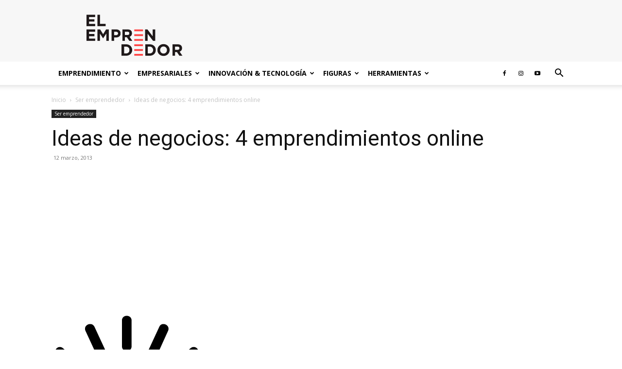

--- FILE ---
content_type: text/html; charset=utf-8
request_url: https://www.google.com/recaptcha/api2/aframe
body_size: 264
content:
<!DOCTYPE HTML><html><head><meta http-equiv="content-type" content="text/html; charset=UTF-8"></head><body><script nonce="c5l80yzJmm9ooB6FoeaMvg">/** Anti-fraud and anti-abuse applications only. See google.com/recaptcha */ try{var clients={'sodar':'https://pagead2.googlesyndication.com/pagead/sodar?'};window.addEventListener("message",function(a){try{if(a.source===window.parent){var b=JSON.parse(a.data);var c=clients[b['id']];if(c){var d=document.createElement('img');d.src=c+b['params']+'&rc='+(localStorage.getItem("rc::a")?sessionStorage.getItem("rc::b"):"");window.document.body.appendChild(d);sessionStorage.setItem("rc::e",parseInt(sessionStorage.getItem("rc::e")||0)+1);localStorage.setItem("rc::h",'1769105912938');}}}catch(b){}});window.parent.postMessage("_grecaptcha_ready", "*");}catch(b){}</script></body></html>

--- FILE ---
content_type: text/css
request_url: https://www.elemprendedor.com/wp-content/cache/min/1/wp-content/plugins/td-standard-pack/Newspaper/assets/css/td_standard_pack_main.css?ver=1763730392
body_size: 52772
content:
.mx_image_background{background-color:#f2f2f2}.td-visibility-hidden{visibility:hidden}.clearfix{*zoom:1}.clearfix:before,.clearfix:after{display:table;content:"";line-height:0}.clearfix:after{clear:both}html{font-family:sans-serif;-ms-text-size-adjust:100%;-webkit-text-size-adjust:100%}body{margin:0}article,aside,details,figcaption,figure,footer,header,hgroup,main,menu,nav,section,summary{display:block}audio,canvas,progress,video{display:inline-block;vertical-align:baseline}audio:not([controls]){display:none;height:0}[hidden],template{display:none}a{background-color:transparent}a:active,a:hover{outline:0}abbr[title]{border-bottom:1px dotted}b,strong{font-weight:700}dfn{font-style:italic}h1{font-size:2em;margin:.67em 0}mark{background:#ff0;color:#000}small{font-size:80%}sub,sup{font-size:75%;line-height:0;position:relative;vertical-align:baseline}sup{top:-.5em}sub{bottom:-.25em}img{border:0}svg:not(:root){overflow:hidden}figure{margin:0}hr{-moz-box-sizing:content-box;box-sizing:content-box;height:0}pre{overflow:auto}code,kbd,pre,samp{font-family:monospace,monospace;font-size:1em}button,input,optgroup,select,textarea{color:inherit;font:inherit;margin:0}button{overflow:visible}button,select{text-transform:none}button,html input[type="button"],input[type="reset"],input[type="submit"]{-webkit-appearance:button;cursor:pointer}button[disabled],html input[disabled]{cursor:default}button::-moz-focus-inner,input::-moz-focus-inner{border:0;padding:0}input{line-height:normal}input[type="checkbox"],input[type="radio"]{box-sizing:border-box;padding:0}input[type="number"]::-webkit-inner-spin-button,input[type="number"]::-webkit-outer-spin-button{height:auto}input[type="search"]{-webkit-appearance:textfield;-moz-box-sizing:content-box;-webkit-box-sizing:content-box;box-sizing:content-box}input[type="search"]::-webkit-search-cancel-button,input[type="search"]::-webkit-search-decoration{-webkit-appearance:none}fieldset{border:1px solid silver;margin:0 2px;padding:.35em .625em .75em}legend{border:0;padding:0}textarea{overflow:auto}optgroup{font-weight:700}table{border-collapse:collapse;border-spacing:0}td,th{padding:0}.td_stretch_container{width:100%!important}@media (min-width:1141px){.td_stretch_container .td-header-menu-wrap.td-affix{width:100%!important}}.td-header-style-8 .td_stretch_container .td-header-sp-logo{left:0;right:0;margin:auto;pointer-events:none}.td-header-style-8 .td_stretch_container .td-header-sp-logo img{pointer-events:auto}@media (min-width:1141px){.td-header-style-8 .td_stretch_container .td-header-sp-logo{width:1068px}}@media (min-width:1019px) and (max-width:1140px){.td-header-style-8 .td_stretch_container .td-header-sp-logo{width:980px!important;height:82px;top:0}.td-header-style-8 .td_stretch_container .td-header-sp-logo img{max-width:190px}}@media (min-width:768px) and (max-width:1018px){.td-header-style-8 .td_stretch_container .td-header-sp-logo{width:740px!important;height:82px;top:0}.td-header-style-8 .td_stretch_container .td-header-sp-logo img{max-width:140px}}.td-boxed-layout .td-header-style-8 .td_stretch_container,.td-boxed-layout .td-header-style-8 .td_stretch_container .td-header-sp-logo{width:1164px!important}@media (max-width:1180px){.td-boxed-layout .td-header-style-8 .td_stretch_container,.td-boxed-layout .td-header-style-8 .td_stretch_container .td-header-sp-logo{width:100%!important}}@media (min-width:1141px){.td_stretch_content .sf-menu .td-mega-menu ul,.td_stretch_content_1200 .sf-menu .td-mega-menu ul,.td_stretch_content_1400 .sf-menu .td-mega-menu ul,.td_stretch_content_1600 .sf-menu .td-mega-menu ul,.td_stretch_content_1800 .sf-menu .td-mega-menu ul{width:calc(100% + 2px)!important;overflow:hidden;left:0!important;transform:translateX(0)!important;-webkit-transform:translateX(0)!important}.td_stretch_content .td_block_mega_menu,.td_stretch_content_1200 .td_block_mega_menu,.td_stretch_content_1400 .td_block_mega_menu,.td_stretch_content_1600 .td_block_mega_menu,.td_stretch_content_1800 .td_block_mega_menu{width:1114px;margin-left:auto;margin-right:auto;overflow:visible}.td_stretch_content .td_block_mega_menu:before,.td_stretch_content_1200 .td_block_mega_menu:before,.td_stretch_content_1400 .td_block_mega_menu:before,.td_stretch_content_1600 .td_block_mega_menu:before,.td_stretch_content_1800 .td_block_mega_menu:before{content:'';position:absolute;top:0;right:100%;width:100%;height:100%;background-color:#fafafa}.td_stretch_content .td_block_mega_menu .td_mega_menu_sub_cats .cur-sub-cat,.td_stretch_content_1200 .td_block_mega_menu .td_mega_menu_sub_cats .cur-sub-cat,.td_stretch_content_1400 .td_block_mega_menu .td_mega_menu_sub_cats .cur-sub-cat,.td_stretch_content_1600 .td_block_mega_menu .td_mega_menu_sub_cats .cur-sub-cat,.td_stretch_content_1800 .td_block_mega_menu .td_mega_menu_sub_cats .cur-sub-cat{border-left:1px solid #eaeaea}.td_stretch_content .td_block_mega_menu.td-no-subcats:before,.td_stretch_content_1200 .td_block_mega_menu.td-no-subcats:before,.td_stretch_content_1400 .td_block_mega_menu.td-no-subcats:before,.td_stretch_content_1600 .td_block_mega_menu.td-no-subcats:before,.td_stretch_content_1800 .td_block_mega_menu.td-no-subcats:before{display:none}}.td_stretch_content{width:100%!important}@media (min-width:768px){.td_stretch_content .td-container{width:100%!important;padding-left:20px;padding-right:20px}.td_stretch_content #td-top-search{right:10px}.td_stretch_content .td-header-sp-recs{float:right}.td_stretch_content .td-header-menu-wrap.td-affix{width:100%!important}.td_stretch_content .td-drop-down-search{right:10px}}@media (min-width:768px){.td_stretch_content_1200,.td_stretch_content_1400,.td_stretch_content_1600,.td_stretch_content_1800{padding-left:20px;padding-right:20px}.td_stretch_content_1200.td-header-menu-wrap-full,.td_stretch_content_1400.td-header-menu-wrap-full,.td_stretch_content_1600.td-header-menu-wrap-full,.td_stretch_content_1800.td-header-menu-wrap-full{padding-left:0;padding-right:0}.td_stretch_content_1200 .td-header-menu-wrap,.td_stretch_content_1400 .td-header-menu-wrap,.td_stretch_content_1600 .td-header-menu-wrap,.td_stretch_content_1800 .td-header-menu-wrap{padding-left:20px;padding-right:20px}}.td_stretch_content_1200.td-footer-instagram-container,.td_stretch_content_1400.td-footer-instagram-container,.td_stretch_content_1600.td-footer-instagram-container,.td_stretch_content_1800.td-footer-instagram-container{padding-left:0;padding-right:0}.td_stretch_content_1200.td-footer-instagram-container .td-instagram-user,.td_stretch_content_1400.td-footer-instagram-container .td-instagram-user,.td_stretch_content_1600.td-footer-instagram-container .td-instagram-user,.td_stretch_content_1800.td-footer-instagram-container .td-instagram-user,.td_stretch_content_1200.td-footer-instagram-container .td_block_instagram,.td_stretch_content_1400.td-footer-instagram-container .td_block_instagram,.td_stretch_content_1600.td-footer-instagram-container .td_block_instagram,.td_stretch_content_1800.td-footer-instagram-container .td_block_instagram{margin-left:auto;margin-right:auto}.td_stretch_content_1200 .td-container,.td_stretch_content_1200.td-footer-instagram-container .td-instagram-user,.td_stretch_content_1200.td-footer-instagram-container .td_block_instagram{max-width:1200px!important;width:auto!important}.td_stretch_content_1400 .td-container,.td_stretch_content_1400.td-footer-instagram-container .td-instagram-user,.td_stretch_content_1400.td-footer-instagram-container .td_block_instagram{max-width:1400px!important;width:auto!important}.td_stretch_content_1600 .td-container,.td_stretch_content_1600.td-footer-instagram-container .td-instagram-user,.td_stretch_content_1600.td-footer-instagram-container .td_block_instagram{max-width:1600px!important;width:auto!important}.td_stretch_content_1800 .td-container,.td_stretch_content_1800.td-footer-instagram-container .td-instagram-user,.td_stretch_content_1800.td-footer-instagram-container .td_block_instagram{max-width:1800px!important;width:auto!important}@media (min-width:1141px){.td-header-style-3 .td_stretch_content .td-mega-row,.td-header-style-4 .td_stretch_content .td-mega-row{padding:22px 0 16px 0}.td-header-style-3 .td_stretch_content .td-mega-span,.td-header-style-4 .td_stretch_content .td-mega-span{width:196px;min-height:202px;float:left;margin-left:22px!important}.td-header-style-3 .td_stretch_content .td-next-prev-wrap,.td-header-style-4 .td_stretch_content .td-next-prev-wrap{margin:0 0 22px 22px!important}}@media (min-width:1141px){.td-header-style-6 .td_stretch_content #td-header-menu{padding-right:48px}}@media (min-width:1141px){.td-header-style-7 .td_stretch_content #td-header-menu{padding-right:48px}}@media (min-width:1141px){.td-header-style-8 .td_stretch_content .td-header-top-menu,.td-header-style-8 .td_stretch_content_1200 .td-header-top-menu,.td-header-style-8 .td_stretch_content_1400 .td-header-top-menu,.td-header-style-8 .td_stretch_content_1600 .td-header-top-menu,.td-header-style-8 .td_stretch_content_1800 .td-header-top-menu{width:auto}.td-header-style-8 .td_stretch_content.td-header-top-menu-full .td-container,.td-header-style-8 .td_stretch_content_1200.td-header-top-menu-full .td-container,.td-header-style-8 .td_stretch_content_1400.td-header-top-menu-full .td-container,.td-header-style-8 .td_stretch_content_1600.td-header-top-menu-full .td-container,.td-header-style-8 .td_stretch_content_1800.td-header-top-menu-full .td-container{padding-left:20px}.td-header-style-8 .td_stretch_content .td-header-sp-logo,.td-header-style-8 .td_stretch_content_1200 .td-header-sp-logo,.td-header-style-8 .td_stretch_content_1400 .td-header-sp-logo,.td-header-style-8 .td_stretch_content_1600 .td-header-sp-logo,.td-header-style-8 .td_stretch_content_1800 .td-header-sp-logo{left:30px}.td-header-style-8 .td_stretch_content #td-header-menu,.td-header-style-8 .td_stretch_content_1200 #td-header-menu,.td-header-style-8 .td_stretch_content_1400 #td-header-menu,.td-header-style-8 .td_stretch_content_1600 #td-header-menu,.td-header-style-8 .td_stretch_content_1800 #td-header-menu{padding-left:20px}.td-header-style-8 .td_stretch_content .td-container,.td-header-style-8 .td_stretch_content_1200 .td-container,.td-header-style-8 .td_stretch_content_1400 .td-container,.td-header-style-8 .td_stretch_content_1600 .td-container,.td-header-style-8 .td_stretch_content_1800 .td-container{padding-left:0;padding-right:0}}@media (min-width:1019px) and (max-width:1140px){.td-header-style-8 .td_stretch_content .td-header-sp-logo,.td-header-style-8 .td_stretch_content_1200 .td-header-sp-logo,.td-header-style-8 .td_stretch_content_1400 .td-header-sp-logo,.td-header-style-8 .td_stretch_content_1600 .td-header-sp-logo,.td-header-style-8 .td_stretch_content_1800 .td-header-sp-logo{height:82px;top:0}.td-header-style-8 .td_stretch_content.td-container,.td-header-style-8 .td_stretch_content_1200.td-container,.td-header-style-8 .td_stretch_content_1400.td-container,.td-header-style-8 .td_stretch_content_1600.td-container,.td-header-style-8 .td_stretch_content_1800.td-container{width:980px!important}}@media (min-width:768px) and (max-width:1018px){.td-header-style-8 .td_stretch_content .td-header-sp-logo,.td-header-style-8 .td_stretch_content_1200 .td-header-sp-logo,.td-header-style-8 .td_stretch_content_1400 .td-header-sp-logo,.td-header-style-8 .td_stretch_content_1600 .td-header-sp-logo,.td-header-style-8 .td_stretch_content_1800 .td-header-sp-logo{height:82px;top:0}.td-header-style-8 .td_stretch_content.td-container,.td-header-style-8 .td_stretch_content_1200.td-container,.td-header-style-8 .td_stretch_content_1400.td-container,.td-header-style-8 .td_stretch_content_1600.td-container,.td-header-style-8 .td_stretch_content_1800.td-container{width:740px!important}}@media (min-width:1141px){.td-header-style-8 .td_stretch_content_1200 .td-header-sp-logo,.td-header-style-8 .td_stretch_content_1400 .td-header-sp-logo,.td-header-style-8 .td_stretch_content_1600 .td-header-sp-logo,.td-header-style-8 .td_stretch_content_1800 .td-header-sp-logo{width:auto}.td-header-style-8 .td_stretch_content_1200 .td-header-sp-logo{max-width:1200px}.td-header-style-8 .td_stretch_content_1400 .td-header-sp-logo{max-width:1400px}.td-header-style-8 .td_stretch_content_1600 .td-header-sp-logo{max-width:1600px}.td-header-style-8 .td_stretch_content_1800 .td-header-sp-logo{max-width:1800px}}@media (min-width:1141px){.td-header-style-10 .td_stretch_content .td-affix .td-main-menu-logo{margin-left:10px}}.td-smart-list-pagination{text-align:center;margin-bottom:26px}.td-smart-list-button{font-family:var(--td_default_google_font_2,'Roboto',sans-serif);line-height:40px;background-color:#222;color:#fff;padding:11px 24px;font-size:16px;font-style:normal;text-align:center;-webkit-transition:background-color 0.2s ease 0s;transition:background-color 0.2s ease 0s;cursor:pointer;margin:0 10px}.td-smart-list-button:hover{text-decoration:none!important;background-color:var(--td_theme_color,#4db2ec)}.td-smart-list-button .td-icon-left{font-size:14px;position:relative;top:1px;padding-right:11px}.td-smart-list-button .td-icon-right{font-size:14px;position:relative;top:1px;padding-left:11px}.td-smart-disable{opacity:.5;cursor:default;-webkit-user-select:none;user-select:none}.td-smart-disable:hover{background-color:#222!important}.td-smart-list-dropdown-wrap{text-align:center;border:1px solid #ededed;margin-bottom:26px;clear:both}.td-smart-list-dropdown-wrap .td-smart-list-dropdown{height:30px;padding:0 35px 0 10px;margin:10px 0;overflow:hidden;background-color:#fff;border:none;box-shadow:none;-webkit-appearance:none;appearance:none;outline:none;font-family:var(--td_default_google_font_2,'Roboto',sans-serif);max-width:40%;text-overflow:ellipsis;cursor:pointer}@media (min-width:768px) and (max-width:1018px){.td-smart-list-dropdown-wrap .td-smart-list-dropdown{max-width:50%}}@media (max-width:767px){.td-smart-list-dropdown-wrap .td-smart-list-dropdown{text-align:center;max-width:70%}}@media (max-width:767px){.td-smart-list-dropdown-wrap .td-smart-list-dropdown option{text-align:left}}.td-smart-list-dropdown-wrap .td-smart-list-dropdown::-ms-expand{display:none}.td-smart-list-dropdown-wrap .td-smart-list-container{display:inline;position:relative}.td-smart-list-dropdown-wrap .td-smart-list-container:before{content:'';width:0;height:0;position:absolute;top:7px;right:16px;z-index:0;border-left:5px solid transparent;border-right:5px solid transparent;border-top:5px solid #000;pointer-events:none}.td-smart-list-dropdown-wrap .td-smart-list-button{padding:2px 18px;margin:0;background-color:transparent!important;color:inherit}@media (max-width:767px){.td-smart-list-dropdown-wrap .td-smart-list-button{padding:2px 6px}}.td-smart-list-dropdown-wrap .td-smart-list-button i{display:none}@media (max-width:767px){.td-smart-list-dropdown-wrap .td-smart-list-button i{display:inline;font-size:12px;top:0}}@media (max-width:767px){.td-smart-list-dropdown-wrap .td-smart-list-button .td-icon-left:before{content:'\e80c'}}@media (max-width:767px){.td-smart-list-dropdown-wrap .td-smart-list-button .td-icon-right:before{content:'\e80d'}}.td-smart-list-dropdown-wrap .td-smart-list-button:hover{background-color:transparent!important;color:var(--td_theme_color,#4db2ec)}@media (max-width:767px){.td-smart-list-dropdown-wrap .td-smart-list-button span{display:none}}.td-smart-list-dropdown-wrap .td-smart-disable:hover{color:#222}.td-smart-list-dropdown-wrap .td-smart-next{border-left:1px solid #ededed;margin-left:3px}.td-smart-list-dropdown-wrap .td-smart-back{border-right:1px solid #ededed;margin-right:3px}@-moz-document url-prefix(){.td-smart-list-dropdown-wrap .td-smart-list-container:before{top:9px}}.td_smart_list_1{position:relative;overflow:hidden;z-index:1;margin-top:38px}.td_smart_list_1 .td-item{width:100%}.td-number-and-title{text-align:center;width:100%;padding:8px 100px 4px 100px;margin-bottom:23px;display:inline-block}@media (max-width:500px){.td-number-and-title{padding:60px 0 0 0;margin-bottom:20px}}.td-sml-current-item-title{display:inline-block;font-weight:700;font-size:22px;line-height:26px;margin-top:0;margin-bottom:0}.td-controls{position:absolute;top:1px;z-index:2;width:100%}.td-left-smart-list,.td-right-smart-list{position:absolute;width:88px;height:40px;line-height:40px;background-color:#222;color:#fff;font-size:14px;font-style:normal;font-weight:400;text-align:center;-webkit-transition:background-color 0.4s;transition:background-color 0.4s}.td-left-smart-list:hover,.td-right-smart-list:hover{text-decoration:none!important;background-color:var(--td_theme_color,#4db2ec)}@-moz-document url-prefix(){.td-left-smart-list,.td-right-smart-list{line-height:38px}}.td-right-smart-list{right:0}.td-right-smart-list .td-icon-right{font-size:16px;position:relative;top:2px;padding-left:11px}.td-left-smart-list{left:0}.td-left-smart-list .td-icon-left{font-size:16px;position:relative;top:2px;padding-right:11px}.td-slide-smart-list-figure img{display:inline-block;vertical-align:top}.td-sml-caption{font-family:Verdana,BlinkMacSystemFont,-apple-system,"Segoe UI",Roboto,Oxygen,Ubuntu,Cantarell,"Open Sans","Helvetica Neue",sans-serif;font-style:italic;font-size:11px;line-height:17px;margin-top:5px;margin-bottom:21px}.td-sml-description{margin-top:22px;display:block}.td_smart_list_2{margin-top:38px}.td_smart_list_2 .td-number-and-title{text-align:left;padding:0;margin-bottom:21px;position:relative}.td_smart_list_2 .td-sml-description{margin-top:0}.td_smart_list_2 h2{margin:2px 0 0;line-height:32px}.td_smart_list_2 .td-item{margin-bottom:53px}.td_smart_list_2 .td-sml-current-item-title{margin-top:5px;width:100%;padding-left:56px}.td-sml-current-item-nr{position:absolute;top:0;left:0;font-weight:700;font-size:22px;line-height:39px;color:#fff;background-color:#222;width:37px;height:37px;text-align:center;display:inline-block}.td_smart_list_3{position:relative;overflow:hidden;z-index:1}.td_smart_list_3 .td-sml-current-item-title{margin-top:6px}@media (max-width:767px){.td_smart_list_3 .td-sml-current-item-title{font-size:19px}}.td_smart_list_3 .td-number-and-title{padding:0 200px 0 52px;text-align:left;display:block}.td_smart_list_3 .td-number-and-title h2{margin:0}.td_smart_list_3 .td-sml-current-item-nr{position:absolute;left:0;top:1px}.td_smart_list_3 .td-left-smart-list{right:98px;left:auto}.td_smart_list_3 .td-item{width:100%}.td_smart_list_3 .td-sml-description{margin-top:0}.td_smart_list_3 .td-sml-figure{float:right;margin-left:20px;width:300px}@media (max-width:767px){.td_smart_list_3 .td-sml-figure{float:none;margin-left:auto;margin-right:auto}}@media (min-width:768px) and (max-width:1018px){.td_smart_list_3 .td-number-and-title{padding-right:106px}.td_smart_list_3 .td-left-smart-list,.td_smart_list_3 .td-right-smart-list{width:40px;font-size:0}.td_smart_list_3 .td-icon-right{top:1px;left:1px;line-height:40px;padding-left:0;font-size:20px}.td_smart_list_3 .td-left-smart-list{right:50px}.td_smart_list_3 .td-left-smart-list .td-icon-left{top:1px;line-height:40px;padding-right:0;font-size:20px}.td_smart_list_3 .td-slide-smart-list-figure{width:45%}}@media (max-width:767px){.td_smart_list_3 .td-controls{position:relative;height:40px;margin-bottom:25px}.td_smart_list_3 .td-left-smart-list{left:0}.td_smart_list_3 .td-number-and-title{padding:0;text-align:center;margin-bottom:25px}.td_smart_list_3 .td-sml-current-item-nr{position:relative;left:auto;margin-right:15px;top:auto}.td_smart_list_3 .td-slide-smart-list-figure{width:100%;margin:0 0 10px 0;text-align:center}}.smart-list-style-4 .td-post-content{float:left}.smart-list-style-4 .td-post-sharing-top{margin-bottom:0}.td_smart_list_4 .td-item{width:100%;min-height:181px;border-bottom:1px solid var(--td_grid_border_color,#ededed);position:relative;float:left;padding:30px 0 25px}.td_smart_list_4 .td-item:first-child{padding-top:9px}.td_smart_list_4 .td-item:first-child .td-sml-current-item-nr{top:9px}.td_smart_list_4 .td-item:last-of-type{border-bottom:none}.td_smart_list_4 .td-sml-current-item-nr{font-size:18px;width:32px;height:32px;line-height:34px;top:30px}.td_smart_list_4 .td-sml-current-item-title{font-size:18px;line-height:24px;padding-left:47px;padding-top:5px;display:inherit}.td_smart_list_4 h2{line-height:24px;margin-bottom:9px;margin-top:0}.td_smart_list_4 .td-sml-figure{float:right;margin-left:20px;width:150px}@media (max-width:767px){.td_smart_list_4 .td-sml-figure{float:none;margin-left:auto;margin-right:auto}}.td_smart_list_4 .td-number-and-title{text-align:left;padding:0;margin-bottom:9px;display:inherit}.td_smart_list_4 .td-sml-description{margin-top:11px}.td_smart_list_4 .td-sml-caption{line-height:14px;margin-bottom:0}@media (max-width:767px){.td_smart_list_4 .td-item{display:table;width:100%}.td_smart_list_4 .td-item:first-child{padding-top:30px}.td_smart_list_4 .td-item:first-child .td-sml-current-item-nr{top:0}.td_smart_list_4 .td-slide-smart-list-figure{margin:0;width:100%;text-align:center}.td_smart_list_4 .td-number-and-title{display:table-header-group;text-align:center}.td_smart_list_4 .td-sml-current-item-nr{position:relative;top:0}.td_smart_list_4 .td-sml-current-item-title{padding:10px 0}}@-moz-document url-prefix(){.td_smart_list_4 .td-sml-current-item-nr{line-height:32px}}.td_smart_list_5{margin-top:38px}.td_smart_list_5 .td-slide-smart-list-figure{position:relative}.td_smart_list_5 .td-sml-current-item-nr{font-size:26px;width:44px;height:44px;line-height:44px;font-family:var(--td_default_google_font_2,'Roboto',sans-serif);background-color:rgba(0,0,0,.8);z-index:1}.td_smart_list_5 .td-sml-caption{position:absolute;bottom:0;left:0;right:0;text-align:right;color:#fff;margin-bottom:0;padding:12px 16px;z-index:1}.td_smart_list_5 .td-number-and-title{text-align:left;padding:0;margin-bottom:6px;margin-top:17px}.td_smart_list_5 h2{margin:0}.td_smart_list_5 .td-sml-description{margin-top:0}.td_smart_list_5 .td-item{margin-bottom:53px}.td_smart_list_5 figcaption div:before{bottom:0;left:0;content:"";display:block;height:150%;width:100%;position:absolute;z-index:-1;background:-webkit-gradient(linear,left top,left bottom,color-stop(0%,rgba(0,0,0,0)),color-stop(100%,rgba(0,0,0,.9)));background:-webkit-linear-gradient(top,rgba(0,0,0,0) 0%,rgba(0,0,0,.9) 100%);background:linear-gradient(to bottom,rgba(0,0,0,0) 0%,rgba(0,0,0,.9) 100%);filter:progid:DXImageTransform.Microsoft.gradient(startColorstr='#00000000',endColorstr='#b3000000',GradientType=0)}.td_smart_list_5 figcaption div:empty{display:none}.td_smart_list_5 .td-sml-figure{position:relative}.td_smart_list_6{margin-top:38px;position:relative;z-index:1;clear:both}@media (max-width:767px){.td_smart_list_6{margin-top:20px}}.td_smart_list_6 .td-number-and-title{text-align:left;padding:0;margin-bottom:21px;position:relative}@media (max-width:767px){.td_smart_list_6 .td-number-and-title{margin-bottom:10px}}.td_smart_list_6 .td-slide-smart-list-figure img{width:100%}.td_smart_list_6 .td-sml-description{margin-top:0}.td_smart_list_6 .td-slide-smart-list-figure{text-align:center;display:table;margin-left:auto;margin-right:auto}.td_smart_list_6 .td-sml-caption{text-align:left}.td_smart_list_6 h2{margin:2px 0 0;line-height:32px}@media (max-width:767px){.td_smart_list_6 h2{text-align:center;margin:0}}@media (max-width:767px){.td_smart_list_6 .td-sml-current-item-nr{position:relative}}.td_smart_list_6 .td-sml-current-item-title{margin-top:5px;width:100%;padding-left:56px}@media (max-width:767px){.td_smart_list_6 .td-sml-current-item-title{margin-top:10px;padding-left:0}}.td_smart_list_7{margin-top:38px;position:relative;z-index:1;clear:both}@media (max-width:767px){.td_smart_list_7{margin-top:20px}}.td_smart_list_7 .td-slide-smart-list-figure img{width:100%}.td_smart_list_7 .td-sml-description{margin-top:0}.td_smart_list_7 .td-slide-smart-list-figure{text-align:center;display:table;margin-left:auto;margin-right:auto}.td_smart_list_7 .td-sml-caption{text-align:left}.td_smart_list_7 h2{margin:0;line-height:1;padding:0 120px;min-height:60px}@media (max-width:767px){.td_smart_list_7 h2{padding:0;min-height:0}}.td_smart_list_7 .td-sml-current-item-title{margin-top:7px;margin-bottom:8px;text-align:center;width:100%;line-height:28px}@media (min-width:768px) and (max-width:1018px){.td_smart_list_7 .td-sml-current-item-title{margin-top:10px;line-height:24px;font-size:19px}}@media (max-width:767px){.td_smart_list_7 .td-sml-current-item-title{margin-top:10px;text-align:left;line-height:30px;font-weight:500;font-size:26px}}.td_smart_list_7 .td-item .td-smart-list-pagination{position:relative;display:inline-block;margin-bottom:26px}@media (max-width:767px){.td_smart_list_7 .td-item .td-smart-list-pagination{margin-bottom:0}}.td_smart_list_7 .td-smart-list-pagination{display:inline-block;width:100%;position:absolute;top:0;margin-bottom:0}@media (max-width:767px){.td_smart_list_7 .td-smart-list-pagination{position:relative}}.td_smart_list_7 .td-smart-list-pagination .td-smart-list-button{margin:0;line-height:20px}.td_smart_list_7 .td-smart-list-pagination .td-smart-back{float:left}.td_smart_list_7 .td-smart-list-pagination .td-smart-next{float:right}.td_smart_list_8{position:relative;z-index:1;clear:both}.td_smart_list_8 .td-number-and-title{text-align:left;padding:0;margin-bottom:16px;position:relative}.td_smart_list_8 .td-number-and-title h2{margin:6px 0 0;line-height:32px}.td_smart_list_8 .td-sml-description{margin-top:0}.td-header-background-image .td-container-wrap{background-color:transparent}.td-header-bg{position:absolute;top:0;bottom:0;left:0;right:0;width:100%;height:100%}.td-header-bg:before{content:'';position:absolute;top:0;left:0;width:100%;height:100%;background-repeat:no-repeat;background-size:cover;background-position:center bottom}.td-header-sp-logo img{margin:auto;position:absolute;top:0;bottom:0;left:0;right:0}.td-main-menu-logo{display:none;float:left;margin-right:10px;height:48px}@media (max-width:767px){.td-main-menu-logo{display:block;margin-right:0;height:0}}.td-main-menu-logo a{line-height:48px}.td-main-menu-logo img{padding:3px 0;position:relative;vertical-align:middle;max-height:48px;width:auto}@media (max-width:767px){.td-main-menu-logo img{margin:auto;bottom:0;top:0;left:0;right:0;position:absolute;padding:0}}@media (max-width:1140px){.td-main-menu-logo img{max-width:180px}}@media (min-width:768px){.td-affix .td-logo-sticky{display:block}.td-header-wrap .td-affix .td-main-menu-logo{height:48px!important}.td-header-wrap .td-affix .td-main-menu-logo a{line-height:48px!important}.td-header-wrap .td-affix .td-main-menu-logo img{max-height:48px!important;top:-1px}.td-header-wrap .td-affix .sf-menu>li>a{line-height:48px!important}}.td-visual-hidden{border:0;width:1px;height:1px;margin:-1px;overflow:hidden;padding:0;position:absolute}.td-logo-in-header .td-sticky-disable.td-mobile-logo,.td-logo-in-header .td-sticky-disable.td-header-logo{display:none}@media (max-width:767px){.td-logo-in-header .td-sticky-disable.td-mobile-logo{display:block}}.td-logo-in-header .td-sticky-header.td-mobile-logo{display:none}@media (max-width:767px){.td-logo-in-header .td-sticky-header.td-mobile-logo{display:inherit}}.td-logo-in-header .td-sticky-header.td-header-logo{display:block}@media (max-width:767px){.td-logo-in-header .td-sticky-header.td-header-logo{display:none}}.td-logo-in-header .td-sticky-mobile.td-mobile-logo{display:block}.td-logo-in-header .td-sticky-mobile.td-header-logo{display:none}.td-logo-in-menu .td-sticky-disable.td-mobile-logo{display:none}@media (max-width:767px){.td-logo-in-menu .td-sticky-disable.td-mobile-logo{display:block}}.td-logo-in-menu .td-sticky-disable.td-header-logo{display:block}@media (max-width:767px){.td-logo-in-menu .td-sticky-disable.td-header-logo{display:none}}.td-affix .td-logo-in-menu .td-sticky-disable.td-header-logo{display:none}.td-logo-in-menu .td-sticky-header.td-mobile-logo{display:none}@media (max-width:767px){.td-logo-in-menu .td-sticky-header.td-mobile-logo{display:block}}.td-logo-in-menu .td-sticky-header.td-header-logo{display:block}@media (max-width:767px){.td-logo-in-menu .td-sticky-header.td-header-logo{display:none}}.td-logo-in-menu .td-sticky-mobile.td-mobile-logo{display:none}@media (max-width:767px){.td-logo-in-menu .td-sticky-mobile.td-mobile-logo{display:block}}@media (max-width:767px){.td-logo-in-menu .td-sticky-mobile.td-header-logo{display:none}}.td-affix .td-logo-in-menu .td-sticky-mobile.td-header-logo{display:none}.td-affix .td-logo-in-menu .td-sticky-mobile.td-mobile-logo{display:block}.td-affix .td-logo-in-menu .td-main-logo{display:none}@media (max-width:767px){.td-affix .td-logo-in-menu .td-main-logo{display:block}}.td-affix .td-logo-in-menu.td-logo-sticky .td-main-logo{display:block}.td-header-menu-wrap.td-affix{-webkit-transform:translate3d(0,0,0);transform:translate3d(0,0,0);margin-right:auto;margin-left:auto;width:100%;z-index:9999;position:fixed!important;background-color:#fff;background-color:rgba(255,255,255,.95);top:0}.admin-bar .td-header-menu-wrap.td-affix{top:32px}@media (max-width:767px){.admin-bar .td-header-menu-wrap.td-affix{top:46px}}@media (max-width:602px){.admin-bar .td-header-menu-wrap.td-affix{top:0}}.td-boxed-layout #td-outer-wrap{z-index:1}.td-boxed-layout .td-header-menu-wrap.td-affix{width:1164px;margin-right:auto;margin-left:auto}@media (max-width:1140px){.td-boxed-layout .td-header-menu-wrap.td-affix{width:100%}}.td-wpml .wpml-ls-menu-item .wpml-ls-flag{vertical-align:middle;top:-1px;position:relative;margin-right:5px}.td-wpml .sub-menu .wpml-ls-menu-item .wpml-ls-flag{top:-2px}@media (max-width:767px){.td-wpml .td-subfooter-menu .wpml-ls-item.menu-item-has-children{position:relative;display:inline-block;width:100%;margin-top:16px}.td-wpml .td-subfooter-menu .wpml-ls-item.menu-item-has-children>a{pointer-events:none}}.td-wpml .td-subfooter-menu .wpml-ls-item.menu-item-has-children .sub-menu{position:absolute;display:block;bottom:100%;background-color:rgba(25,25,25,.95);padding:12px 20px;margin:0 -20px 10px;visibility:hidden;opacity:0;-webkit-transition:all 0.4s ease;transition:all 0.4s ease;transform:translate3d(0,-10px,0);-webkit-transform:translate3d(0,-10px,0)}@media (max-width:767px){.td-wpml .td-subfooter-menu .wpml-ls-item.menu-item-has-children .sub-menu{right:0;left:0;margin:10px 0}}.td-wpml .td-subfooter-menu .wpml-ls-item.menu-item-has-children .sub-menu:before{content:'';position:absolute;top:100%;width:0;height:0;left:0;right:0;margin:auto;border-style:solid;border-width:6px 6px 0 6px;border-color:rgba(25,25,25,.95) transparent transparent transparent}.td-wpml .td-subfooter-menu .wpml-ls-item.menu-item-has-children .sub-menu:after{content:'';position:absolute;top:100%;width:100%;height:30px;background-color:transparent;right:0}.td-wpml .td-subfooter-menu .wpml-ls-item.menu-item-has-children .sub-menu li{display:block;padding:3px 0;white-space:nowrap}@media (max-width:767px){.td-wpml .td-subfooter-menu .wpml-ls-item.menu-item-has-children .sub-menu li{padding:6px 0}}.td-wpml .td-subfooter-menu .wpml-ls-item.menu-item-has-children:hover .sub-menu{visibility:visible;opacity:1;transform:translate3d(0,0,0);-webkit-transform:translate3d(0,0,0)}@media (max-width:767px){.td-wpml .td-subfooter-menu .menu-item-first a{margin-left:16px}}@media (max-width:767px){.td-wpml .td-subfooter-menu .wpml-ls-first-item.menu-item-first{margin-top:0;margin-bottom:16px}}@media (max-width:767px){.td-wpml .td-header-top-menu-full,.td-wpml .td-header-sp-top-menu{display:block!important}.td-wpml .td-header-sp-top-menu{width:100%}.td-wpml .td-header-top-menu{background-color:#3c3c3c!important;padding-left:17px;padding-right:17px;box-shadow:inset 0 -3px 3px -1px rgba(0,0,0,.2)}.td-wpml .td_ul_logout,.td-wpml .td_ul_login,.td-wpml .td-header-sp-top-widget,.td-wpml .td-weather-top-widget{display:none!important}.td-wpml .menu-top-container{margin-right:0;float:right}.td-wpml .menu-top-container .top-header-menu>li{display:none}.td-wpml .menu-top-container .top-header-menu>li a{margin-right:0}.td-wpml .menu-top-container .top-header-menu .wpml-ls-item{display:inline-block;margin-top:0}.td-wpml .menu-top-container .wpml-ls-item.menu-item-has-children{position:static;display:inline-block;width:100%}.td-wpml .menu-top-container .wpml-ls-item.menu-item-has-children>a{pointer-events:none}.td-wpml .menu-top-container .wpml-ls-item.menu-item-has-children .sub-menu{position:absolute;display:block;background-color:rgba(25,25,25,.95);padding:7px 10px;visibility:hidden;opacity:0;-webkit-transition:all 0.4s ease;transition:all 0.4s ease;transform:translate3d(0,10px,0);-webkit-transform:translate3d(0,10px,0);right:0;left:auto;margin:0}.td-wpml .menu-top-container .wpml-ls-item.menu-item-has-children .sub-menu:before{content:'';position:absolute;bottom:100%;width:0;height:0;left:0;right:0;margin:auto;border-style:solid;border-width:0 6px 6px 6px;border-color:transparent transparent rgba(25,25,25,.95)}.td-wpml .menu-top-container .wpml-ls-item.menu-item-has-children .sub-menu:after{content:'';position:absolute;bottom:100%;width:100%;height:30px;background-color:transparent;right:0}.td-wpml .menu-top-container .wpml-ls-item.menu-item-has-children .sub-menu li{display:block;padding:3px 0;white-space:nowrap}.td-wpml .menu-top-container .wpml-ls-item.menu-item-has-children .sub-menu a{margin:0 10px}.td-wpml .menu-top-container .wpml-ls-item.menu-item-has-children:hover .sub-menu{visibility:visible;opacity:1;transform:translate3d(0,0,0);-webkit-transform:translate3d(0,0,0)}}.td-wpml .wpml-ls-menu-item .wpml-ls-flag{vertical-align:middle;top:-1px;position:relative;margin-right:5px}.td-wpml .sub-menu .wpml-ls-menu-item .wpml-ls-flag{top:-2px}@media (max-width:767px){.td-wpml .td-subfooter-menu .wpml-ls-item.menu-item-has-children{position:relative;display:inline-block;width:100%;margin-top:16px}.td-wpml .td-subfooter-menu .wpml-ls-item.menu-item-has-children>a{pointer-events:none}}.td-wpml .td-subfooter-menu .wpml-ls-item.menu-item-has-children .sub-menu{position:absolute;display:block;bottom:100%;background-color:rgba(25,25,25,.95);padding:12px 20px;margin:0 -20px 10px;visibility:hidden;opacity:0;-webkit-transition:all 0.4s ease;transition:all 0.4s ease;transform:translate3d(0,-10px,0);-webkit-transform:translate3d(0,-10px,0)}@media (max-width:767px){.td-wpml .td-subfooter-menu .wpml-ls-item.menu-item-has-children .sub-menu{right:0;left:0;margin:10px 0}}.td-wpml .td-subfooter-menu .wpml-ls-item.menu-item-has-children .sub-menu:before{content:'';position:absolute;top:100%;width:0;height:0;left:0;right:0;margin:auto;border-style:solid;border-width:6px 6px 0 6px;border-color:rgba(25,25,25,.95) transparent transparent transparent}.td-wpml .td-subfooter-menu .wpml-ls-item.menu-item-has-children .sub-menu:after{content:'';position:absolute;top:100%;width:100%;height:30px;background-color:transparent;right:0}.td-wpml .td-subfooter-menu .wpml-ls-item.menu-item-has-children .sub-menu li{display:block;padding:3px 0;white-space:nowrap}@media (max-width:767px){.td-wpml .td-subfooter-menu .wpml-ls-item.menu-item-has-children .sub-menu li{padding:6px 0}}.td-wpml .td-subfooter-menu .wpml-ls-item.menu-item-has-children:hover .sub-menu{visibility:visible;opacity:1;transform:translate3d(0,0,0);-webkit-transform:translate3d(0,0,0)}@media (max-width:767px){.td-wpml .td-subfooter-menu .menu-item-first a{margin-left:16px}}@media (max-width:767px){.td-wpml .td-subfooter-menu .wpml-ls-first-item.menu-item-first{margin-top:0;margin-bottom:16px}}@media (max-width:767px){.td-wpml .td-header-top-menu-full,.td-wpml .td-header-sp-top-menu{display:block!important}.td-wpml .td-header-sp-top-menu{width:100%}.td-wpml .td-header-top-menu{background-color:#3c3c3c!important;padding-left:17px;padding-right:17px;box-shadow:inset 0 -3px 3px -1px rgba(0,0,0,.2)}.td-wpml .td_ul_logout,.td-wpml .td_ul_login,.td-wpml .td-header-sp-top-widget,.td-wpml .td-weather-top-widget{display:none!important}.td-wpml .menu-top-container{margin-right:0;float:right}.td-wpml .menu-top-container .top-header-menu>li{display:none}.td-wpml .menu-top-container .top-header-menu>li a{margin-right:0}.td-wpml .menu-top-container .top-header-menu .wpml-ls-item{display:inline-block;margin-top:0}.td-wpml .menu-top-container .wpml-ls-item.menu-item-has-children{position:static;display:inline-block;width:100%}.td-wpml .menu-top-container .wpml-ls-item.menu-item-has-children>a{pointer-events:none}.td-wpml .menu-top-container .wpml-ls-item.menu-item-has-children .sub-menu{position:absolute;display:block;background-color:rgba(25,25,25,.95);padding:7px 10px;visibility:hidden;opacity:0;-webkit-transition:all 0.4s ease;transition:all 0.4s ease;transform:translate3d(0,10px,0);-webkit-transform:translate3d(0,10px,0);right:0;left:auto;margin:0}.td-wpml .menu-top-container .wpml-ls-item.menu-item-has-children .sub-menu:before{content:'';position:absolute;bottom:100%;width:0;height:0;left:0;right:0;margin:auto;border-style:solid;border-width:0 6px 6px 6px;border-color:transparent transparent rgba(25,25,25,.95)}.td-wpml .menu-top-container .wpml-ls-item.menu-item-has-children .sub-menu:after{content:'';position:absolute;bottom:100%;width:100%;height:30px;background-color:transparent;right:0}.td-wpml .menu-top-container .wpml-ls-item.menu-item-has-children .sub-menu li{display:block;padding:3px 0;white-space:nowrap}.td-wpml .menu-top-container .wpml-ls-item.menu-item-has-children .sub-menu a{margin:0 10px}.td-wpml .menu-top-container .wpml-ls-item.menu-item-has-children:hover .sub-menu{visibility:visible;opacity:1;transform:translate3d(0,0,0);-webkit-transform:translate3d(0,0,0)}}.td-header-wrap .td_module_mx2 .entry-title a:after{position:absolute;left:0;width:100%;top:0;bottom:0;content:'';z-index:1}.td-header-wrap .result-msg{text-align:center;padding:4px 0 6px 0;font-family:var(--td_default_google_font_2,'Roboto',sans-serif);font-size:12px;color:#222;font-style:italic}.td-header-wrap .result-msg a{color:#222;display:block}.td-header-wrap .result-msg a:hover{color:var(--td_theme_color,#4db2ec)}.td-header-wrap .td-aj-search-results{background-color:rgba(144,144,144,.02);border-top:1px solid #ededed;border-bottom:1px solid #ededed;padding:10px 0}.td-header-wrap .td-aj-search-results .item-details{margin:10px 20px 10px 115px}.td-header-wrap .td-aj-search-results .td-module-thumb{top:10px;margin-left:20px}.td-header-wrap .td_module_mx2{padding-bottom:0}.td-header-wrap .no-result{background-color:#fdfdfd;border-top:1px solid #ededed;border-bottom:1px solid #ededed}.td-header-wrap .td-aj-cur-element{background-color:rgba(128,128,128,.1)}.td-header-top-menu-full{position:relative;z-index:9999}@media (max-width:767px){.td-header-top-menu-full{display:none}}@media (min-width:768px){.td-affix .header-search-wrap .td-icon-search{line-height:48px!important}.td-affix #td-header-menu{display:block}}@media (min-width:768px){.td-header-style-5 .td-affix .td-main-menu-logo img,.td-header-style-6 .td-affix .td-main-menu-logo img,.td-header-style-12 .td-affix .td-main-menu-logo img{top:0}}@-moz-document url-prefix(){@media (min-width:768px){.td-header-style-5 .td-main-menu-logo a img,.td-header-style-6 .td-main-menu-logo a img,.td-header-style-12 .td-main-menu-logo a img{top:-1px}}}@media (max-width:767px){.td-logo-mobile-loaded{display:none}}.td-header-style-1 .td-header-top-menu-full{background-color:#222}.td-header-style-1 .td-header-sp-logo{width:284px;position:relative;height:90px;margin:28px 28px 9px 28px}@media (min-width:1019px) and (max-width:1140px){.td-header-style-1 .td-header-sp-logo{width:224px;margin-left:0}}@media (min-width:768px) and (max-width:1018px){.td-header-style-1 .td-header-sp-logo{width:214px;margin:14px 28px 0 28px;max-height:60px}}@media (max-width:767px){.td-header-style-1 .td-header-sp-logo{display:none}}.td-header-style-1 .td-header-sp-logo img{width:auto;max-height:90px}@media (min-width:768px) and (max-width:1018px){.td-header-style-1 .td-header-sp-logo img{max-height:60px}}.td-header-style-1 .td-header-sp-recs{margin:28px 0 9px 0}@media (min-width:768px) and (max-width:1018px){.td-header-style-1 .td-header-sp-recs{margin:14px 0 0 0}}@media (max-width:767px){.td-header-style-1 .td-header-sp-recs{margin:0}}@media (min-width:768px){.td-header-style-1 .td-header-sp-recs .td-a-rec-id-header>div,.td-header-style-1 .td-header-sp-recs .td-g-rec-id-header>.adsbygoogle{margin:auto}}.td-header-style-1 .td-header-sp-recs .td_block_template_17{transform:none;-webkit-transform:none}@media (min-width:1018px){.td-header-style-1.td-header-background-image .td-header-sp-recs,.td-header-style-1.td-header-background-image .td-header-sp-logo{margin-bottom:28px}}@media (min-width:768px) and (max-width:1018px){.td-header-style-1.td-header-background-image .td-header-sp-recs,.td-header-style-1.td-header-background-image .td-header-sp-logo{margin-bottom:14px}}.td-header-style-1 .header-search-wrap .td-icon-search{color:#000}@media (max-width:767px){.td-header-style-1 .header-search-wrap .td-icon-search{color:#fff}}.td-header-style-1 .td-header-rec-wrap .td-adspot-title{margin-bottom:0;top:-21px}@media (min-width:768px) and (max-width:1018px){.td-header-style-1 .td-header-rec-wrap .td-adspot-title{top:-17px}}@media (max-width:767px){.td-header-style-1 .td-header-rec-wrap .td-adspot-title{top:0;margin-bottom:-10px}}.td-header-style-2 .td-header-top-menu-full{background-color:#222}.td-header-style-2 .td-header-sp-logo{width:284px;position:relative;height:90px;margin:24px 28px 0 28px}@media (min-width:1019px) and (max-width:1140px){.td-header-style-2 .td-header-sp-logo{width:224px;margin:24px 14px 0 14px}}@media (min-width:768px) and (max-width:1018px){.td-header-style-2 .td-header-sp-logo{width:214px;height:60px;margin-top:14px}}@media (max-width:767px){.td-header-style-2 .td-header-sp-logo{display:none}}.td-header-style-2 .td-header-sp-logo img{width:auto;max-height:90px}@media (min-width:768px) and (max-width:1018px){.td-header-style-2 .td-header-sp-logo img{max-height:60px}}.td-header-style-2 .td-header-sp-recs{margin:24px 0 0 0}@media (min-width:768px) and (max-width:1018px){.td-header-style-2 .td-header-sp-recs{margin-top:14px}}@media (max-width:767px){.td-header-style-2 .td-header-sp-recs{margin:0}}@media (min-width:768px){.td-header-style-2 .td-header-sp-recs .td-a-rec-id-header>div,.td-header-style-2 .td-header-sp-recs .td-g-rec-id-header>.adsbygoogle{margin:auto}}.td-header-style-2 .td-header-sp-recs .td_block_template_17{transform:none;-webkit-transform:none}@media (min-width:1018px){.td-header-style-2.td-header-background-image .td-header-sp-recs,.td-header-style-2.td-header-background-image .td-header-sp-logo{margin-bottom:24px}}@media (min-width:768px) and (max-width:1018px){.td-header-style-2.td-header-background-image .td-header-sp-recs,.td-header-style-2.td-header-background-image .td-header-sp-logo{margin-bottom:14px}}.td-header-style-2 .header-search-wrap .td-icon-search{color:#000}@media (max-width:767px){.td-header-style-2 .header-search-wrap .td-icon-search{color:#fff}}.td-header-style-2 .td-header-menu-wrap-full{position:relative}.td-header-style-2 .td-header-rec-wrap .td-adspot-title{margin-bottom:0;top:-21px}@media (min-width:768px) and (max-width:1018px){.td-header-style-2 .td-header-rec-wrap .td-adspot-title{top:-17px}}@media (max-width:767px){.td-header-style-2 .td-header-rec-wrap .td-adspot-title{top:0;margin-bottom:-10px}}@media (min-width:1019px){.single_template_6 .td-header-style-2 .td-header-sp-recs,.single_template_7 .td-header-style-2 .td-header-sp-recs,.homepage-post.single_template_7 .td-header-style-2 .td-header-sp-recs,.single_template_8 .td-header-style-2 .td-header-sp-recs,.single_template_10 .td-header-style-2 .td-header-sp-recs,.single_template_11 .td-header-style-2 .td-header-sp-recs,.td_category_template_2 .td-header-style-2 .td-header-sp-recs,.td_category_template_5 .td-header-style-2 .td-header-sp-recs,.td_category_template_6 .td-header-style-2 .td-header-sp-recs,.td_category_template_8 .td-header-style-2 .td-header-sp-recs{margin-bottom:24px}}@media (min-width:768px) and (max-width:1018px){.single_template_6 .td-header-style-2 .td-header-sp-recs,.single_template_7 .td-header-style-2 .td-header-sp-recs,.homepage-post.single_template_7 .td-header-style-2 .td-header-sp-recs,.single_template_8 .td-header-style-2 .td-header-sp-recs,.single_template_10 .td-header-style-2 .td-header-sp-recs,.single_template_11 .td-header-style-2 .td-header-sp-recs,.td_category_template_2 .td-header-style-2 .td-header-sp-recs,.td_category_template_5 .td-header-style-2 .td-header-sp-recs,.td_category_template_6 .td-header-style-2 .td-header-sp-recs,.td_category_template_8 .td-header-style-2 .td-header-sp-recs{margin-bottom:14px}}@media (min-width:1019px){.td_category_template_7 .td-header-style-2 .td-header-sp-recs{margin-bottom:6px}}.td-header-style-3 .td-header-menu-social .td-social-icon-wrap a,.td-header-style-4 .td-header-menu-social .td-social-icon-wrap a,.td-header-style-5 .td-header-menu-social .td-social-icon-wrap a,.td-header-style-6 .td-header-menu-social .td-social-icon-wrap a,.td-header-style-12 .td-header-menu-social .td-social-icon-wrap a{color:#fff}.td-header-style-3 .td-header-menu-social+.td-search-wrapper #td-header-search-button:before,.td-header-style-4 .td-header-menu-social+.td-search-wrapper #td-header-search-button:before,.td-header-style-5 .td-header-menu-social+.td-search-wrapper #td-header-search-button:before,.td-header-style-6 .td-header-menu-social+.td-search-wrapper #td-header-search-button:before,.td-header-style-12 .td-header-menu-social+.td-search-wrapper #td-header-search-button:before{background-color:#fff}.td-header-style-3 .td-header-menu-wrap-full{background-color:transparent!important}.td-header-style-3 .td-header-top-menu-full{background-color:#111}.td-header-style-3 .td-header-sp-logo{width:284px;position:relative;height:90px;margin:28px}@media (min-width:1019px) and (max-width:1140px){.td-header-style-3 .td-header-sp-logo{width:224px;margin-left:0}}@media (min-width:768px) and (max-width:1018px){.td-header-style-3 .td-header-sp-logo{width:214px;height:60px;margin:14px 28px 0 28px}}@media (max-width:767px){.td-header-style-3 .td-header-sp-logo{display:none}}.td-header-style-3 .td-header-sp-logo img{width:auto;max-height:90px}@media (min-width:768px) and (max-width:1018px){.td-header-style-3 .td-header-sp-logo img{max-height:60px}}.td-header-style-3 .td-header-sp-recs{margin:28px 0}@media (min-width:768px) and (max-width:1018px){.td-header-style-3 .td-header-sp-recs{margin:14px 0}}@media (max-width:767px){.td-header-style-3 .td-header-sp-recs{margin:0}}@media (min-width:768px){.td-header-style-3 .td-header-sp-recs .td-a-rec-id-header>div,.td-header-style-3 .td-header-sp-recs .td-g-rec-id-header>.adsbygoogle{margin:auto}}.td-header-style-3 .td-header-sp-recs .td_block_template_17{transform:none;-webkit-transform:none}.td-header-style-3 .header-search-wrap .td-icon-search{color:#fff}.td-header-style-3 .td-header-main-menu{background-color:#151515}@media (max-width:767px){.td-header-style-3 .td-header-main-menu{padding-left:2px}}.td-header-style-3 .sf-menu>li>a{color:#fff}.td-header-style-3 .sf-menu>li>a:after{display:none}.td-header-style-3 .black-menu .sf-menu>.current-menu-item>a,.td-header-style-3 .black-menu .sf-menu>.current-menu-ancestor>a,.td-header-style-3 .black-menu .sf-menu>.current-category-ancestor>a,.td-header-style-3 .black-menu .sf-menu>li>a:hover,.td-header-style-3 .black-menu .sf-menu>.sfHover>a{background-color:var(--td_theme_color,#4db2ec)}.td-header-style-3 .td-affix{background-color:transparent!important}.td-header-style-3 .td-affix .td-header-main-menu{background-color:#151515}.td-header-style-3 .td-header-rec-wrap .td-adspot-title{margin-bottom:0;top:-21px}@media (min-width:768px) and (max-width:1018px){.td-header-style-3 .td-header-rec-wrap .td-adspot-title{top:-17px}}@media (max-width:767px){.td-header-style-3 .td-header-rec-wrap .td-adspot-title{top:0;margin-bottom:-10px}}.td-boxed-layout .td-header-style-3 .td-header-menu-wrap{background-color:#151515!important}.td-full-layout .td-header-style-3 .td-header-main-menu{padding-left:21px}@media (max-width:767px){.td-full-layout .td-header-style-3 .td-header-main-menu{padding-left:0}}@media (min-width:1140px){.td-full-layout .td-header-style-3 .td-header-menu-no-search .td-header-main-menu{padding-right:21px}}.td-full-layout .td-header-style-3 .td-no-subcats .td-mega-span:first-child{margin-left:17px}@media (max-width:1140px){.td-full-layout .td-header-style-3 .td-no-subcats .td-mega-span:first-child{margin-left:18px}}.td-full-layout .td-header-style-3 .td-mega-menu ul{width:1068px!important;box-shadow:none;border-top:none}@media (min-width:1019px) and (max-width:1140px){.td-full-layout .td-header-style-3 .td-mega-menu ul{width:980px!important}}@media (min-width:768px) and (max-width:1018px){.td-full-layout .td-header-style-3 .td-mega-menu ul{width:740px!important}}.td-full-layout .td-header-style-3 .td-mega-menu .td_block_mega_menu .td-next-prev-wrap{margin:0 0 18px 18px}.td-full-layout .td-header-style-3 .td_mega_menu_sub_cats{width:208px;padding-top:18px}@media (min-width:1019px) and (max-width:1140px){.td-full-layout .td-header-style-3 .td_mega_menu_sub_cats{width:192px}}@media (min-width:768px) and (max-width:1018px){.td-full-layout .td-header-style-3 .td_mega_menu_sub_cats{width:144px}}.td-full-layout .td-header-style-3 .td_mega_menu_sub_cats a{padding:5px 18px}@media (min-width:768px) and (max-width:1018px){.td-full-layout .td-header-style-3 .td_mega_menu_sub_cats a{padding:3px 18px}}.td-full-layout .td-header-style-3 .block-mega-child-cats{max-height:216px}@media (min-width:768px) and (max-width:1018px){.td-full-layout .td-header-style-3 .block-mega-child-cats{max-height:192px}}.td-full-layout .td-header-style-3 .td-mega-row{padding:18px 0 12px 0}.td-full-layout .td-header-style-3 .td-mega-span{width:192px;min-height:199px;margin-left:18px}@media (min-width:1019px) and (max-width:1140px){.td-full-layout .td-header-style-3 .td-mega-span{width:174px;min-height:187px}}@media (min-width:768px) and (max-width:1018px){.td-full-layout .td-header-style-3 .td-mega-span{width:126px;min-height:174px}}.td-full-layout .td-header-style-3 .td-mega-span .entry-thumb{min-height:132px}@media (min-width:1019px) and (max-width:1140px){.td-full-layout .td-header-style-3 .td-mega-span .entry-thumb{min-height:120px}}@media (min-width:768px) and (max-width:1018px){.td-full-layout .td-header-style-3 .td-mega-span .entry-thumb{min-height:87px}}.td-header-style-4 #td-header-menu,.td-header-style-5 #td-header-menu,.td-header-style-6 #td-header-menu,.td-header-style-7 #td-header-menu,.td-header-style-12 #td-header-menu{display:block}.td-header-style-4 .td-header-top-menu-full{background-color:#111}.td-header-style-4 .td-main-menu-logo{margin:0;display:block}@media (max-width:767px){.td-header-style-4 .td-main-menu-logo{float:left;display:inline;width:0}}.td-header-style-4 .td-main-menu-logo img{margin:0 21px 0 0}@media (min-width:1019px) and (max-width:1140px){.td-header-style-4 .td-main-menu-logo img{margin:0 14px}}@media (min-width:768px) and (max-width:1018px){.td-header-style-4 .td-main-menu-logo img{margin:0 10px}}@media (max-width:767px){.td-header-style-4 .td-main-menu-logo img{margin:auto}}@media (min-width:768px){.td-header-style-4 .td-main-menu-logo img{top:-1px}.td-header-style-4 .td-affix .td-main-menu-logo img{top:0}}.td-header-style-4 .td-header-sp-recs{width:100%}@media (min-width:768px){.td-header-style-4 .td-header-sp-recs{margin:14px auto}}@media (min-width:1019px){.td-header-style-4 .td-header-sp-recs{margin:24px auto}}.td-header-style-4 .td-header-sp-recs img{position:relative}.td-header-style-4 .td-header-sp-recs .adsbygoogle{position:relative;display:block!important}.td-header-style-4 .td-header-rec-wrap{min-height:0}@media (max-width:767px){.td-header-style-4 .td-header-rec-wrap{width:100%!important;padding:0 10px}}.td-header-style-4 .header-search-wrap .td-icon-search{color:#fff}.td-header-style-4 .td-header-menu-wrap-full{background-color:transparent!important}.td-header-style-4 .td-header-main-menu{background-color:#151515}@media (min-width:1140px){.td-header-style-4 .td-header-menu-no-search .td-header-main-menu{padding-right:21px}}.td-header-style-4 .black-menu .sf-menu>.current-menu-item>a,.td-header-style-4 .black-menu .sf-menu>.current-menu-ancestor>a,.td-header-style-4 .black-menu .sf-menu>.current-category-ancestor>a,.td-header-style-4 .black-menu .sf-menu>li>a:hover,.td-header-style-4 .black-menu .sf-menu>.sfHover>a{background-color:var(--td_theme_color,#4db2ec)}.td-header-style-4 .sf-menu>li>a{color:#fff}@media (min-width:1019px) and (max-width:1140px){.td-header-style-4 .sf-menu>li>a{padding:0 12px}}.td-header-style-4 .sf-menu>li>a:after{display:none}@media (min-width:1019px) and (max-width:1140px){.td-header-style-4 .sf-menu a.sf-with-ul{padding-right:26px}}.td-header-style-4 .td-affix{background-color:transparent!important}.td-header-style-4 .td-affix .td-header-main-menu{background-color:#151515}.td-boxed-layout .td-header-style-4 .td-header-menu-wrap{background-color:#151515!important}.td-full-layout .td-header-style-4 .td-main-menu-logo{margin:0;display:block}.td-full-layout .td-header-style-4 .td-main-menu-logo img{margin:0 21px}@media (min-width:1019px) and (max-width:1140px){.td-full-layout .td-header-style-4 .td-main-menu-logo img{margin:0 14px}}@media (min-width:768px) and (max-width:1018px){.td-full-layout .td-header-style-4 .td-main-menu-logo img{margin:0 10px}}@media (max-width:767px){.td-full-layout .td-header-style-4 .td-main-menu-logo img{margin:auto}}.td-full-layout .td-header-style-4 .td-no-subcats .td-mega-span:first-child{margin-left:17px}@media (max-width:1140px){.td-full-layout .td-header-style-4 .td-no-subcats .td-mega-span:first-child{margin-left:18px}}.td-full-layout .td-header-style-4 .td-mega-menu ul{width:1068px!important;box-shadow:none;border-top:none}@media (min-width:1019px) and (max-width:1140px){.td-full-layout .td-header-style-4 .td-mega-menu ul{width:980px!important}}@media (min-width:768px) and (max-width:1018px){.td-full-layout .td-header-style-4 .td-mega-menu ul{width:740px!important}}.td-full-layout .td-header-style-4 .td-mega-menu .td-next-prev-wrap{margin:0 0 18px 18px}.td-full-layout .td-header-style-4 .td_mega_menu_sub_cats{width:208px;padding-top:18px}@media (min-width:1019px) and (max-width:1140px){.td-full-layout .td-header-style-4 .td_mega_menu_sub_cats{width:192px}}@media (min-width:768px) and (max-width:1018px){.td-full-layout .td-header-style-4 .td_mega_menu_sub_cats{width:144px}}.td-full-layout .td-header-style-4 .td_mega_menu_sub_cats a{padding:5px 18px}@media (min-width:768px) and (max-width:1018px){.td-full-layout .td-header-style-4 .td_mega_menu_sub_cats a{padding:3px 18px}}.td-full-layout .td-header-style-4 .block-mega-child-cats{max-height:216px}@media (min-width:768px) and (max-width:1018px){.td-full-layout .td-header-style-4 .block-mega-child-cats{max-height:192px}}.td-full-layout .td-header-style-4 .td-mega-row{padding:18px 0 12px 0}.td-full-layout .td-header-style-4 .td-mega-span{width:192px;min-height:199px;margin-left:18px}@media (min-width:1019px) and (max-width:1140px){.td-full-layout .td-header-style-4 .td-mega-span{width:174px;min-height:187px}}@media (min-width:768px) and (max-width:1018px){.td-full-layout .td-header-style-4 .td-mega-span{width:126px;min-height:174px}}.td-full-layout .td-header-style-4 .td-mega-span .entry-thumb{min-height:132px}@media (min-width:1019px) and (max-width:1140px){.td-full-layout .td-header-style-4 .td-mega-span .entry-thumb{min-height:120px}}@media (min-width:768px) and (max-width:1018px){.td-full-layout .td-header-style-4 .td-mega-span .entry-thumb{min-height:87px}}.td-header-style-5 .td-header-sp-recs,.td-header-style-6 .td-header-sp-recs,.td-header-style-7 .td-header-sp-recs,.td-header-style-8 .td-header-sp-recs,.td-header-style-9 .td-header-sp-recs,.td-header-style-10 .td-header-sp-recs,.td-header-style-11 .td-header-sp-recs,.td-header-style-12 .td-header-sp-recs{width:100%}@media (min-width:1019px){.td-header-style-5 .td-header-sp-recs,.td-header-style-6 .td-header-sp-recs,.td-header-style-7 .td-header-sp-recs,.td-header-style-8 .td-header-sp-recs,.td-header-style-9 .td-header-sp-recs,.td-header-style-10 .td-header-sp-recs,.td-header-style-11 .td-header-sp-recs,.td-header-style-12 .td-header-sp-recs{margin:24px auto 0 auto!important}}@media (min-width:768px) and (max-width:1018px){.td-header-style-5 .td-header-sp-recs,.td-header-style-6 .td-header-sp-recs,.td-header-style-7 .td-header-sp-recs,.td-header-style-8 .td-header-sp-recs,.td-header-style-9 .td-header-sp-recs,.td-header-style-10 .td-header-sp-recs,.td-header-style-11 .td-header-sp-recs,.td-header-style-12 .td-header-sp-recs{margin:14px auto 0 auto!important}}@media (min-width:1019px){.td-header-style-5.td-header-background-image .td-header-sp-recs,.td-header-style-6.td-header-background-image .td-header-sp-recs,.td-header-style-7.td-header-background-image .td-header-sp-recs,.td-header-style-8.td-header-background-image .td-header-sp-recs,.td-header-style-9.td-header-background-image .td-header-sp-recs,.td-header-style-10.td-header-background-image .td-header-sp-recs,.td-header-style-11.td-header-background-image .td-header-sp-recs,.td-header-style-12.td-header-background-image .td-header-sp-recs{margin-bottom:24px!important}}@media (min-width:768px) and (max-width:1018px){.td-header-style-5.td-header-background-image .td-header-sp-recs,.td-header-style-6.td-header-background-image .td-header-sp-recs,.td-header-style-7.td-header-background-image .td-header-sp-recs,.td-header-style-8.td-header-background-image .td-header-sp-recs,.td-header-style-9.td-header-background-image .td-header-sp-recs,.td-header-style-10.td-header-background-image .td-header-sp-recs,.td-header-style-11.td-header-background-image .td-header-sp-recs,.td-header-style-12.td-header-background-image .td-header-sp-recs{margin-bottom:14px!important}}@media (min-width:768px){.td-header-style-5 .td-header-rec-wrap .td-adspot-title,.td-header-style-6 .td-header-rec-wrap .td-adspot-title,.td-header-style-7 .td-header-rec-wrap .td-adspot-title,.td-header-style-8 .td-header-rec-wrap .td-adspot-title,.td-header-style-9 .td-header-rec-wrap .td-adspot-title,.td-header-style-10 .td-header-rec-wrap .td-adspot-title,.td-header-style-11 .td-header-rec-wrap .td-adspot-title,.td-header-style-12 .td-header-rec-wrap .td-adspot-title{margin-bottom:0;top:0}}.td-header-style-5 .td-header-top-menu-full{background-color:#f9f9f9}.td-header-style-5 .td-header-top-menu-full .td-header-top-menu{color:#000}.td-header-style-5 .td-header-top-menu-full a{color:#000}.td-header-style-5 .top-header-menu .sub-menu{background-color:#f9f9f9}.td-header-style-5 .top-header-menu .td-social-icon-wrap .td-icon-font{color:#000}.td-header-style-5 .td-main-menu-logo{display:block;margin-right:0;height:60px}@media (max-width:767px){.td-header-style-5 .td-main-menu-logo{float:left;margin:0;display:inline;width:0;height:0}}.td-header-style-5 .td-main-menu-logo a{line-height:60px}.td-header-style-5 .td-main-menu-logo img{max-height:60px;margin-right:20px}@media (min-width:768px) and (max-width:1018px){.td-header-style-5 .td-main-menu-logo img{margin-right:10px}}@media (max-width:767px){.td-header-style-5 .td-main-menu-logo img{max-height:48px;margin:auto}}.td-header-style-5 .td-header-rec-wrap{min-height:0}.td-header-style-5 .td-a-rec-id-header img,.td-header-style-5 .td-g-rec-id-header img{position:relative}.td-header-style-5 .td-a-rec-id-header .adsbygoogle,.td-header-style-5 .td-g-rec-id-header .adsbygoogle{position:relative;display:block!important}.td-header-style-5 .td-header-menu-social{line-height:60px}.td-header-style-5 .header-search-wrap #td-header-search-button .td-icon-search{line-height:60px;color:#fff}.td-header-style-5 .td-header-menu-wrap-full{background-color:#151515}.td-header-style-5 .black-menu .sf-menu>.current-menu-item>a,.td-header-style-5 .black-menu .sf-menu>.current-menu-ancestor>a,.td-header-style-5 .black-menu .sf-menu>.current-category-ancestor>a,.td-header-style-5 .black-menu .sf-menu>li>a:hover,.td-header-style-5 .black-menu .sf-menu>.sfHover>a{background-color:var(--td_theme_color,#4db2ec)}.td-header-style-5 .sf-menu>li>a{color:#fff;line-height:60px}@media (min-width:1019px) and (max-width:1140px){.td-header-style-5 .sf-menu>li>a{padding:0 12px}}.td-header-style-5 .sf-menu>li>a:after{display:none}@media (min-width:1019px) and (max-width:1140px){.td-header-style-5 .sf-menu a.sf-with-ul{padding-right:26px}}.td-header-style-5 .td-mega-menu ul{border-top:none}@media (max-width:767px){.td-header-style-5 .td-header-menu-wrap-full{height:54px!important}.td-header-style-5 .td-header-main-menu{height:54px}}.td-header-style-5 .td-affix{background-color:#161616;background-color:rgba(22,22,22,.9)}@media (min-width:1019px){.single_template_6 .td-header-style-5 .td-a-rec-id-header>div,.single_template_7 .td-header-style-5 .td-a-rec-id-header>div,.homepage-post.single_template_7 .td-header-style-5 .td-a-rec-id-header>div,.single_template_8 .td-header-style-5 .td-a-rec-id-header>div,.single_template_10 .td-header-style-5 .td-a-rec-id-header>div,.single_template_11 .td-header-style-5 .td-a-rec-id-header>div,.td_category_template_2 .td-header-style-5 .td-a-rec-id-header>div,.td_category_template_5 .td-header-style-5 .td-a-rec-id-header>div,.td_category_template_6 .td-header-style-5 .td-a-rec-id-header>div,.td_category_template_8 .td-header-style-5 .td-a-rec-id-header>div,.single_template_6 .td-header-style-5 .td-g-rec-id-header>div,.single_template_7 .td-header-style-5 .td-g-rec-id-header>div,.homepage-post.single_template_7 .td-header-style-5 .td-g-rec-id-header>div,.single_template_8 .td-header-style-5 .td-g-rec-id-header>div,.single_template_10 .td-header-style-5 .td-g-rec-id-header>div,.single_template_11 .td-header-style-5 .td-g-rec-id-header>div,.td_category_template_2 .td-header-style-5 .td-g-rec-id-header>div,.td_category_template_5 .td-header-style-5 .td-g-rec-id-header>div,.td_category_template_6 .td-header-style-5 .td-g-rec-id-header>div,.td_category_template_8 .td-header-style-5 .td-g-rec-id-header>div,.single_template_6 .td-header-style-5 .td-a-rec-id-header>.adsbygoogle,.single_template_7 .td-header-style-5 .td-a-rec-id-header>.adsbygoogle,.homepage-post.single_template_7 .td-header-style-5 .td-a-rec-id-header>.adsbygoogle,.single_template_8 .td-header-style-5 .td-a-rec-id-header>.adsbygoogle,.single_template_10 .td-header-style-5 .td-a-rec-id-header>.adsbygoogle,.single_template_11 .td-header-style-5 .td-a-rec-id-header>.adsbygoogle,.td_category_template_2 .td-header-style-5 .td-a-rec-id-header>.adsbygoogle,.td_category_template_5 .td-header-style-5 .td-a-rec-id-header>.adsbygoogle,.td_category_template_6 .td-header-style-5 .td-a-rec-id-header>.adsbygoogle,.td_category_template_8 .td-header-style-5 .td-a-rec-id-header>.adsbygoogle,.single_template_6 .td-header-style-5 .td-g-rec-id-header>.adsbygoogle,.single_template_7 .td-header-style-5 .td-g-rec-id-header>.adsbygoogle,.homepage-post.single_template_7 .td-header-style-5 .td-g-rec-id-header>.adsbygoogle,.single_template_8 .td-header-style-5 .td-g-rec-id-header>.adsbygoogle,.single_template_10 .td-header-style-5 .td-g-rec-id-header>.adsbygoogle,.single_template_11 .td-header-style-5 .td-g-rec-id-header>.adsbygoogle,.td_category_template_2 .td-header-style-5 .td-g-rec-id-header>.adsbygoogle,.td_category_template_5 .td-header-style-5 .td-g-rec-id-header>.adsbygoogle,.td_category_template_6 .td-header-style-5 .td-g-rec-id-header>.adsbygoogle,.td_category_template_8 .td-header-style-5 .td-g-rec-id-header>.adsbygoogle{margin-bottom:24px!important}}@media (min-width:768px) and (max-width:1018px){.single_template_6 .td-header-style-5 .td-a-rec-id-header>div,.single_template_7 .td-header-style-5 .td-a-rec-id-header>div,.homepage-post.single_template_7 .td-header-style-5 .td-a-rec-id-header>div,.single_template_8 .td-header-style-5 .td-a-rec-id-header>div,.single_template_10 .td-header-style-5 .td-a-rec-id-header>div,.single_template_11 .td-header-style-5 .td-a-rec-id-header>div,.td_category_template_2 .td-header-style-5 .td-a-rec-id-header>div,.td_category_template_5 .td-header-style-5 .td-a-rec-id-header>div,.td_category_template_6 .td-header-style-5 .td-a-rec-id-header>div,.td_category_template_8 .td-header-style-5 .td-a-rec-id-header>div,.single_template_6 .td-header-style-5 .td-g-rec-id-header>div,.single_template_7 .td-header-style-5 .td-g-rec-id-header>div,.homepage-post.single_template_7 .td-header-style-5 .td-g-rec-id-header>div,.single_template_8 .td-header-style-5 .td-g-rec-id-header>div,.single_template_10 .td-header-style-5 .td-g-rec-id-header>div,.single_template_11 .td-header-style-5 .td-g-rec-id-header>div,.td_category_template_2 .td-header-style-5 .td-g-rec-id-header>div,.td_category_template_5 .td-header-style-5 .td-g-rec-id-header>div,.td_category_template_6 .td-header-style-5 .td-g-rec-id-header>div,.td_category_template_8 .td-header-style-5 .td-g-rec-id-header>div,.single_template_6 .td-header-style-5 .td-a-rec-id-header>.adsbygoogle,.single_template_7 .td-header-style-5 .td-a-rec-id-header>.adsbygoogle,.homepage-post.single_template_7 .td-header-style-5 .td-a-rec-id-header>.adsbygoogle,.single_template_8 .td-header-style-5 .td-a-rec-id-header>.adsbygoogle,.single_template_10 .td-header-style-5 .td-a-rec-id-header>.adsbygoogle,.single_template_11 .td-header-style-5 .td-a-rec-id-header>.adsbygoogle,.td_category_template_2 .td-header-style-5 .td-a-rec-id-header>.adsbygoogle,.td_category_template_5 .td-header-style-5 .td-a-rec-id-header>.adsbygoogle,.td_category_template_6 .td-header-style-5 .td-a-rec-id-header>.adsbygoogle,.td_category_template_8 .td-header-style-5 .td-a-rec-id-header>.adsbygoogle,.single_template_6 .td-header-style-5 .td-g-rec-id-header>.adsbygoogle,.single_template_7 .td-header-style-5 .td-g-rec-id-header>.adsbygoogle,.homepage-post.single_template_7 .td-header-style-5 .td-g-rec-id-header>.adsbygoogle,.single_template_8 .td-header-style-5 .td-g-rec-id-header>.adsbygoogle,.single_template_10 .td-header-style-5 .td-g-rec-id-header>.adsbygoogle,.single_template_11 .td-header-style-5 .td-g-rec-id-header>.adsbygoogle,.td_category_template_2 .td-header-style-5 .td-g-rec-id-header>.adsbygoogle,.td_category_template_5 .td-header-style-5 .td-g-rec-id-header>.adsbygoogle,.td_category_template_6 .td-header-style-5 .td-g-rec-id-header>.adsbygoogle,.td_category_template_8 .td-header-style-5 .td-g-rec-id-header>.adsbygoogle{margin-bottom:14px!important}}.td-header-style-6 .td-header-top-menu-full{background-color:#f9f9f9}.td-header-style-6 .td-header-top-menu-full .td-header-top-menu{color:#000}.td-header-style-6 .td-header-top-menu-full a{color:#000}.td-header-style-6 .top-header-menu .sub-menu{background-color:#f9f9f9}.td-header-style-6 .top-header-menu .td-social-icon-wrap .td-icon-font{color:#000}.td-header-style-6 .td-main-menu-logo{display:block;margin-right:42px;height:80px}@media (min-width:1019px) and (max-width:1140px){.td-header-style-6 .td-main-menu-logo{margin-right:20px}}@media (min-width:768px) and (max-width:1018px){.td-header-style-6 .td-main-menu-logo{margin-right:10px}}@media (max-width:767px){.td-header-style-6 .td-main-menu-logo{float:left;margin:0;display:inline;width:0;height:0}}.td-header-style-6 .td-main-menu-logo a{line-height:80px}.td-header-style-6 .td-main-menu-logo img{max-height:80px}@media (max-width:767px){.td-header-style-6 .td-main-menu-logo img{max-height:48px}}.td-header-style-6 .td-header-rec-wrap{min-height:0}.td-header-style-6 .td-a-rec-id-header img,.td-header-style-6 .td-g-rec-id-header img{position:relative}.td-header-style-6 .td-a-rec-id-header .adsbygoogle,.td-header-style-6 .td-g-rec-id-header .adsbygoogle{position:relative;display:block!important}.td-header-style-6 .td-header-menu-social{margin-left:3px;margin-right:44px;line-height:80px}.td-header-style-6 .header-search-wrap #td-header-search-button .td-icon-search{line-height:80px;color:#fff}.td-header-style-6 .td-header-menu-wrap-full{background-color:#151515}.td-header-style-6 .black-menu .sf-menu>.current-menu-item>a,.td-header-style-6 .black-menu .sf-menu>.current-menu-ancestor>a,.td-header-style-6 .black-menu .sf-menu>.current-category-ancestor>a,.td-header-style-6 .black-menu .sf-menu>li>a:hover,.td-header-style-6 .black-menu .sf-menu>.sfHover>a{background-color:var(--td_theme_color,#4db2ec)}.td-header-style-6 .sf-menu{float:right}.td-header-style-6 .sf-menu>li>a{color:#fff;line-height:80px}@media (min-width:1019px) and (max-width:1140px){.td-header-style-6 .sf-menu>li>a{padding:0 12px}}.td-header-style-6 .sf-menu>li>a:after{display:none}@media (min-width:1019px) and (max-width:1140px){.td-header-style-6 .sf-menu a.sf-with-ul{padding-right:26px}}.td-header-style-6 .td-mega-menu ul{border-top:none}@media (max-width:767px){.td-header-style-6 .td-header-main-menu{height:54px}}.td-header-style-6 .td-affix{background-color:#161616;background-color:rgba(22,22,22,.9)}@media (min-width:1019px){.single_template_6 .td-header-style-6 .td-a-rec-id-header>div,.single_template_7 .td-header-style-6 .td-a-rec-id-header>div,.homepage-post.single_template_7 .td-header-style-6 .td-a-rec-id-header>div,.single_template_8 .td-header-style-6 .td-a-rec-id-header>div,.single_template_10 .td-header-style-6 .td-a-rec-id-header>div,.single_template_11 .td-header-style-6 .td-a-rec-id-header>div,.td_category_template_2 .td-header-style-6 .td-a-rec-id-header>div,.td_category_template_5 .td-header-style-6 .td-a-rec-id-header>div,.td_category_template_6 .td-header-style-6 .td-a-rec-id-header>div,.td_category_template_8 .td-header-style-6 .td-a-rec-id-header>div,.single_template_6 .td-header-style-6 .td-g-rec-id-header>div,.single_template_7 .td-header-style-6 .td-g-rec-id-header>div,.homepage-post.single_template_7 .td-header-style-6 .td-g-rec-id-header>div,.single_template_8 .td-header-style-6 .td-g-rec-id-header>div,.single_template_10 .td-header-style-6 .td-g-rec-id-header>div,.single_template_11 .td-header-style-6 .td-g-rec-id-header>div,.td_category_template_2 .td-header-style-6 .td-g-rec-id-header>div,.td_category_template_5 .td-header-style-6 .td-g-rec-id-header>div,.td_category_template_6 .td-header-style-6 .td-g-rec-id-header>div,.td_category_template_8 .td-header-style-6 .td-g-rec-id-header>div,.single_template_6 .td-header-style-6 .td-a-rec-id-header>.adsbygoogle,.single_template_7 .td-header-style-6 .td-a-rec-id-header>.adsbygoogle,.homepage-post.single_template_7 .td-header-style-6 .td-a-rec-id-header>.adsbygoogle,.single_template_8 .td-header-style-6 .td-a-rec-id-header>.adsbygoogle,.single_template_10 .td-header-style-6 .td-a-rec-id-header>.adsbygoogle,.single_template_11 .td-header-style-6 .td-a-rec-id-header>.adsbygoogle,.td_category_template_2 .td-header-style-6 .td-a-rec-id-header>.adsbygoogle,.td_category_template_5 .td-header-style-6 .td-a-rec-id-header>.adsbygoogle,.td_category_template_6 .td-header-style-6 .td-a-rec-id-header>.adsbygoogle,.td_category_template_8 .td-header-style-6 .td-a-rec-id-header>.adsbygoogle,.single_template_6 .td-header-style-6 .td-g-rec-id-header>.adsbygoogle,.single_template_7 .td-header-style-6 .td-g-rec-id-header>.adsbygoogle,.homepage-post.single_template_7 .td-header-style-6 .td-g-rec-id-header>.adsbygoogle,.single_template_8 .td-header-style-6 .td-g-rec-id-header>.adsbygoogle,.single_template_10 .td-header-style-6 .td-g-rec-id-header>.adsbygoogle,.single_template_11 .td-header-style-6 .td-g-rec-id-header>.adsbygoogle,.td_category_template_2 .td-header-style-6 .td-g-rec-id-header>.adsbygoogle,.td_category_template_5 .td-header-style-6 .td-g-rec-id-header>.adsbygoogle,.td_category_template_6 .td-header-style-6 .td-g-rec-id-header>.adsbygoogle,.td_category_template_8 .td-header-style-6 .td-g-rec-id-header>.adsbygoogle{margin-bottom:24px!important}}@media (min-width:768px) and (max-width:1018px){.single_template_6 .td-header-style-6 .td-a-rec-id-header>div,.single_template_7 .td-header-style-6 .td-a-rec-id-header>div,.homepage-post.single_template_7 .td-header-style-6 .td-a-rec-id-header>div,.single_template_8 .td-header-style-6 .td-a-rec-id-header>div,.single_template_10 .td-header-style-6 .td-a-rec-id-header>div,.single_template_11 .td-header-style-6 .td-a-rec-id-header>div,.td_category_template_2 .td-header-style-6 .td-a-rec-id-header>div,.td_category_template_5 .td-header-style-6 .td-a-rec-id-header>div,.td_category_template_6 .td-header-style-6 .td-a-rec-id-header>div,.td_category_template_8 .td-header-style-6 .td-a-rec-id-header>div,.single_template_6 .td-header-style-6 .td-g-rec-id-header>div,.single_template_7 .td-header-style-6 .td-g-rec-id-header>div,.homepage-post.single_template_7 .td-header-style-6 .td-g-rec-id-header>div,.single_template_8 .td-header-style-6 .td-g-rec-id-header>div,.single_template_10 .td-header-style-6 .td-g-rec-id-header>div,.single_template_11 .td-header-style-6 .td-g-rec-id-header>div,.td_category_template_2 .td-header-style-6 .td-g-rec-id-header>div,.td_category_template_5 .td-header-style-6 .td-g-rec-id-header>div,.td_category_template_6 .td-header-style-6 .td-g-rec-id-header>div,.td_category_template_8 .td-header-style-6 .td-g-rec-id-header>div,.single_template_6 .td-header-style-6 .td-a-rec-id-header>.adsbygoogle,.single_template_7 .td-header-style-6 .td-a-rec-id-header>.adsbygoogle,.homepage-post.single_template_7 .td-header-style-6 .td-a-rec-id-header>.adsbygoogle,.single_template_8 .td-header-style-6 .td-a-rec-id-header>.adsbygoogle,.single_template_10 .td-header-style-6 .td-a-rec-id-header>.adsbygoogle,.single_template_11 .td-header-style-6 .td-a-rec-id-header>.adsbygoogle,.td_category_template_2 .td-header-style-6 .td-a-rec-id-header>.adsbygoogle,.td_category_template_5 .td-header-style-6 .td-a-rec-id-header>.adsbygoogle,.td_category_template_6 .td-header-style-6 .td-a-rec-id-header>.adsbygoogle,.td_category_template_8 .td-header-style-6 .td-a-rec-id-header>.adsbygoogle,.single_template_6 .td-header-style-6 .td-g-rec-id-header>.adsbygoogle,.single_template_7 .td-header-style-6 .td-g-rec-id-header>.adsbygoogle,.homepage-post.single_template_7 .td-header-style-6 .td-g-rec-id-header>.adsbygoogle,.single_template_8 .td-header-style-6 .td-g-rec-id-header>.adsbygoogle,.single_template_10 .td-header-style-6 .td-g-rec-id-header>.adsbygoogle,.single_template_11 .td-header-style-6 .td-g-rec-id-header>.adsbygoogle,.td_category_template_2 .td-header-style-6 .td-g-rec-id-header>.adsbygoogle,.td_category_template_5 .td-header-style-6 .td-g-rec-id-header>.adsbygoogle,.td_category_template_6 .td-header-style-6 .td-g-rec-id-header>.adsbygoogle,.td_category_template_8 .td-header-style-6 .td-g-rec-id-header>.adsbygoogle{margin-bottom:14px!important}}.td-header-style-7 .td-header-top-menu-full{background-color:#fff}.td-header-style-7 .td-header-top-menu-full a{color:#000}.td-header-style-7 .td-header-top-menu{color:#000;border-bottom:1px solid #e0e0e0}@media (max-width:767px){.td-header-style-7 .td-header-top-menu{padding:5px 0}}.td-header-style-7 .td-header-top-menu .td-social-icon-wrap .td-icon-font{color:#000}.td-header-style-7 .top-header-menu .sub-menu{background-color:#fff}.td-header-style-7 .td-header-sp-logo{margin-right:42px;float:left;height:106px;padding:0}@media (min-width:1019px) and (max-width:1140px){.td-header-style-7 .td-header-sp-logo{margin-right:20px}}@media (min-width:768px) and (max-width:1018px){.td-header-style-7 .td-header-sp-logo{margin-right:10px;height:54px}}@media (max-width:767px){.td-header-style-7 .td-header-sp-logo{display:none}}.td-header-style-7 .td-header-sp-logo a{line-height:106px}@media (min-width:768px) and (max-width:1018px){.td-header-style-7 .td-header-sp-logo a{line-height:54px}}.td-header-style-7 .td-header-sp-logo img{width:auto;max-height:106px;position:relative;padding:6px 0;line-height:106px;vertical-align:middle}@media (min-width:768px) and (max-width:1018px){.td-header-style-7 .td-header-sp-logo img{max-width:140px;max-height:54px;line-height:54px;padding:3px 0}}@media (min-width:768px){.td-header-style-7 .td-header-sp-logo img{top:-1px}.td-header-style-7 .td-affix .td-header-sp-logo img{top:0}}.td-header-style-7 .td-main-menu-logo{display:none}@media (max-width:767px){.td-header-style-7 .td-main-menu-logo{display:block}}.td-header-style-7 .td-header-rec-wrap{min-height:0}.td-header-style-7 .td-a-rec-id-header img,.td-header-style-7 .td-g-rec-id-header img{position:relative}.td-header-style-7 .td-a-rec-id-header .adsbygoogle,.td-header-style-7 .td-g-rec-id-header .adsbygoogle{position:relative;display:block!important}.td-header-style-7 .td-header-menu-social{margin-top:28px;margin-left:3px;margin-right:44px;line-height:78px}@media (min-width:768px) and (max-width:1018px){.td-header-style-7 .td-header-menu-social{line-height:48px}}.td-header-style-7 #td-top-search{margin-top:0;top:auto;bottom:17px}@media (min-width:768px) and (max-width:1018px){.td-header-style-7 #td-top-search{bottom:0}}@media (max-width:767px){.td-header-style-7 #td-top-search{bottom:0}}.td-header-style-7 .header-search-wrap{bottom:0;top:auto}.td-header-style-7 .header-search-wrap .td-icon-search{color:#000}@media (max-width:767px){.td-header-style-7 .header-search-wrap .td-icon-search{color:#fff}}.td-header-style-7 .header-search-wrap #td-header-search-button .td-icon-search{line-height:78px}@media (min-width:768px) and (max-width:1018px){.td-header-style-7 .header-search-wrap #td-header-search-button .td-icon-search{line-height:48px}}.td-header-style-7 .td-header-menu-wrap-full,.td-header-style-7 .td-header-main-menu{position:relative}.td-header-style-7 .sf-menu{margin-top:28px;float:right}@media (min-width:768px) and (max-width:1018px){.td-header-style-7 .sf-menu{margin-top:6px}}.td-header-style-7 .sf-menu>li>a{line-height:78px}@media (min-width:1019px) and (max-width:1140px){.td-header-style-7 .sf-menu>li>a{padding:0 12px}}@media (min-width:768px) and (max-width:1018px){.td-header-style-7 .sf-menu>li>a{line-height:48px}}@media (min-width:1019px) and (max-width:1140px){.td-header-style-7 .sf-menu a.sf-with-ul{padding-right:26px}}@media (max-width:767px){.td-header-style-7 .td-header-main-menu{height:54px}}.td-header-style-7 .td-affix .td-header-sp-logo{display:none}.td-header-style-7 .td-affix .td-logo-sticky{display:block}.td-header-style-7 .td-affix .sf-menu{margin-top:0}.td-header-style-7 .td-affix .td-header-menu-social{margin-top:0}.td-header-style-7 .td-affix .td-header-menu-social .td-social-icon-wrap i{margin-top:0}.td-header-style-7 .td-affix .header-search-wrap{margin-top:0}.td-header-style-7 .td-affix #td-top-search{bottom:0}@media (min-width:1019px){.single_template_6 .td-header-style-7 .td-a-rec-id-header>div,.single_template_7 .td-header-style-7 .td-a-rec-id-header>div,.homepage-post.single_template_7 .td-header-style-7 .td-a-rec-id-header>div,.single_template_8 .td-header-style-7 .td-a-rec-id-header>div,.single_template_10 .td-header-style-7 .td-a-rec-id-header>div,.single_template_11 .td-header-style-7 .td-a-rec-id-header>div,.td_category_template_2 .td-header-style-7 .td-a-rec-id-header>div,.td_category_template_5 .td-header-style-7 .td-a-rec-id-header>div,.td_category_template_6 .td-header-style-7 .td-a-rec-id-header>div,.td_category_template_8 .td-header-style-7 .td-a-rec-id-header>div,.single_template_6 .td-header-style-7 .td-g-rec-id-header>div,.single_template_7 .td-header-style-7 .td-g-rec-id-header>div,.homepage-post.single_template_7 .td-header-style-7 .td-g-rec-id-header>div,.single_template_8 .td-header-style-7 .td-g-rec-id-header>div,.single_template_10 .td-header-style-7 .td-g-rec-id-header>div,.single_template_11 .td-header-style-7 .td-g-rec-id-header>div,.td_category_template_2 .td-header-style-7 .td-g-rec-id-header>div,.td_category_template_5 .td-header-style-7 .td-g-rec-id-header>div,.td_category_template_6 .td-header-style-7 .td-g-rec-id-header>div,.td_category_template_8 .td-header-style-7 .td-g-rec-id-header>div,.single_template_6 .td-header-style-7 .td-a-rec-id-header>.adsbygoogle,.single_template_7 .td-header-style-7 .td-a-rec-id-header>.adsbygoogle,.homepage-post.single_template_7 .td-header-style-7 .td-a-rec-id-header>.adsbygoogle,.single_template_8 .td-header-style-7 .td-a-rec-id-header>.adsbygoogle,.single_template_10 .td-header-style-7 .td-a-rec-id-header>.adsbygoogle,.single_template_11 .td-header-style-7 .td-a-rec-id-header>.adsbygoogle,.td_category_template_2 .td-header-style-7 .td-a-rec-id-header>.adsbygoogle,.td_category_template_5 .td-header-style-7 .td-a-rec-id-header>.adsbygoogle,.td_category_template_6 .td-header-style-7 .td-a-rec-id-header>.adsbygoogle,.td_category_template_8 .td-header-style-7 .td-a-rec-id-header>.adsbygoogle,.single_template_6 .td-header-style-7 .td-g-rec-id-header>.adsbygoogle,.single_template_7 .td-header-style-7 .td-g-rec-id-header>.adsbygoogle,.homepage-post.single_template_7 .td-header-style-7 .td-g-rec-id-header>.adsbygoogle,.single_template_8 .td-header-style-7 .td-g-rec-id-header>.adsbygoogle,.single_template_10 .td-header-style-7 .td-g-rec-id-header>.adsbygoogle,.single_template_11 .td-header-style-7 .td-g-rec-id-header>.adsbygoogle,.td_category_template_2 .td-header-style-7 .td-g-rec-id-header>.adsbygoogle,.td_category_template_5 .td-header-style-7 .td-g-rec-id-header>.adsbygoogle,.td_category_template_6 .td-header-style-7 .td-g-rec-id-header>.adsbygoogle,.td_category_template_8 .td-header-style-7 .td-g-rec-id-header>.adsbygoogle{margin-bottom:24px!important}}@media (min-width:768px) and (max-width:1018px){.single_template_6 .td-header-style-7 .td-a-rec-id-header>div,.single_template_7 .td-header-style-7 .td-a-rec-id-header>div,.homepage-post.single_template_7 .td-header-style-7 .td-a-rec-id-header>div,.single_template_8 .td-header-style-7 .td-a-rec-id-header>div,.single_template_10 .td-header-style-7 .td-a-rec-id-header>div,.single_template_11 .td-header-style-7 .td-a-rec-id-header>div,.td_category_template_2 .td-header-style-7 .td-a-rec-id-header>div,.td_category_template_5 .td-header-style-7 .td-a-rec-id-header>div,.td_category_template_6 .td-header-style-7 .td-a-rec-id-header>div,.td_category_template_8 .td-header-style-7 .td-a-rec-id-header>div,.single_template_6 .td-header-style-7 .td-g-rec-id-header>div,.single_template_7 .td-header-style-7 .td-g-rec-id-header>div,.homepage-post.single_template_7 .td-header-style-7 .td-g-rec-id-header>div,.single_template_8 .td-header-style-7 .td-g-rec-id-header>div,.single_template_10 .td-header-style-7 .td-g-rec-id-header>div,.single_template_11 .td-header-style-7 .td-g-rec-id-header>div,.td_category_template_2 .td-header-style-7 .td-g-rec-id-header>div,.td_category_template_5 .td-header-style-7 .td-g-rec-id-header>div,.td_category_template_6 .td-header-style-7 .td-g-rec-id-header>div,.td_category_template_8 .td-header-style-7 .td-g-rec-id-header>div,.single_template_6 .td-header-style-7 .td-a-rec-id-header>.adsbygoogle,.single_template_7 .td-header-style-7 .td-a-rec-id-header>.adsbygoogle,.homepage-post.single_template_7 .td-header-style-7 .td-a-rec-id-header>.adsbygoogle,.single_template_8 .td-header-style-7 .td-a-rec-id-header>.adsbygoogle,.single_template_10 .td-header-style-7 .td-a-rec-id-header>.adsbygoogle,.single_template_11 .td-header-style-7 .td-a-rec-id-header>.adsbygoogle,.td_category_template_2 .td-header-style-7 .td-a-rec-id-header>.adsbygoogle,.td_category_template_5 .td-header-style-7 .td-a-rec-id-header>.adsbygoogle,.td_category_template_6 .td-header-style-7 .td-a-rec-id-header>.adsbygoogle,.td_category_template_8 .td-header-style-7 .td-a-rec-id-header>.adsbygoogle,.single_template_6 .td-header-style-7 .td-g-rec-id-header>.adsbygoogle,.single_template_7 .td-header-style-7 .td-g-rec-id-header>.adsbygoogle,.homepage-post.single_template_7 .td-header-style-7 .td-g-rec-id-header>.adsbygoogle,.single_template_8 .td-header-style-7 .td-g-rec-id-header>.adsbygoogle,.single_template_10 .td-header-style-7 .td-g-rec-id-header>.adsbygoogle,.single_template_11 .td-header-style-7 .td-g-rec-id-header>.adsbygoogle,.td_category_template_2 .td-header-style-7 .td-g-rec-id-header>.adsbygoogle,.td_category_template_5 .td-header-style-7 .td-g-rec-id-header>.adsbygoogle,.td_category_template_6 .td-header-style-7 .td-g-rec-id-header>.adsbygoogle,.td_category_template_8 .td-header-style-7 .td-g-rec-id-header>.adsbygoogle{margin-bottom:14px!important}}.td-header-style-8 .td-header-top-menu-full{background-color:#fff}.td-header-style-8 .td-header-menu-wrap-full{position:relative}.td-header-style-8 .td-header-menu-wrap-full .td-header-sp-logo{display:none}.td-header-style-8 .td-header-menu-wrap-full .td-affix .td-header-sp-logo{display:block;bottom:0;top:0;width:168px;height:auto}@media (max-width:767px){.td-header-style-8 .td-header-menu-wrap-full .td-affix .td-header-sp-logo{display:none}}.td-header-style-8 .td-header-menu-wrap-full .td-affix .td-header-main-menu{padding-left:0}.td-header-style-8 .td-header-menu-wrap{display:table;width:100%}.td-header-style-8 .td-header-menu-wrap.td-affix{background-color:rgba(255,255,255,.95)}.td-header-style-8 .td-header-header{clear:both}.td-header-style-8 .td-header-top-menu{margin-left:282px;width:786px;min-height:53px;padding:12px 0;color:#000;border-bottom:1px solid #e0e0e0}@media (min-width:1019px) and (max-width:1140px){.td-header-style-8 .td-header-top-menu{margin-left:212px;width:768px;padding:0;min-height:29px}}@media (min-width:768px) and (max-width:1018px){.td-header-style-8 .td-header-top-menu{margin-left:152px;width:588px;padding:0;min-height:29px}}@media (max-width:767px){.td-header-style-8 .td-header-top-menu{display:none}}.td-header-style-8 .td-header-top-menu a{color:#000}.td-header-style-8 .top-header-menu .sub-menu{background-color:#fff!important}.td-header-style-8 .top-header-menu .td-social-icon-wrap .td-icon-font{color:#000}.td-header-style-8 .td-header-sp-logo{position:absolute;width:238px;height:94px;top:6px;z-index:10000}@media (min-width:1019px) and (max-width:1140px){.td-header-style-8 .td-header-sp-logo{width:190px;height:89px;top:-6px}}@media (min-width:768px) and (max-width:1018px){.td-header-style-8 .td-header-sp-logo{width:140px;height:87px;top:-5px}}@media (max-width:767px){.td-header-style-8 .td-header-sp-logo{display:none}}.td-header-style-8 .td-header-sp-logo img{width:auto;max-height:86px;right:auto}@media (max-width:767px){.td-header-style-8 .td-main-menu-logo{display:block}}.td-header-style-8 .td-header-rec-wrap{min-height:0}.td-header-style-8 .td-a-rec-id-header img,.td-header-style-8 .td-g-rec-id-header img{position:relative}.td-header-style-8 .td-a-rec-id-header .adsbygoogle,.td-header-style-8 .td-g-rec-id-header .adsbygoogle{position:relative;display:block!important}.td-header-style-8 .td-header-menu-social{line-height:53px}.td-header-style-8 .td_stretch_content .td-header-menu-social{margin-right:16px}.td-header-style-8 .header-search-wrap .td-icon-search{color:#000}@media (max-width:767px){.td-header-style-8 .header-search-wrap .td-icon-search{color:#fff}}.td-header-style-8 .td-header-menu-wrap-full #td-header-search-button .td-icon-search{line-height:53px}.td-header-style-8 .td-header-main-menu{float:left;width:100%;padding-left:282px;background-color:transparent!important}@media (min-width:1019px) and (max-width:1140px){.td-header-style-8 .td-header-main-menu{padding-left:212px}}@media (min-width:768px) and (max-width:1018px){.td-header-style-8 .td-header-main-menu{padding-left:152px}}@media (max-width:767px){.td-header-style-8 .td-header-main-menu{padding-left:0}}.td-header-style-8 .sf-menu>li>a{line-height:53px}.td-header-style-8 .sf-menu>.current-menu-item>a,.td-header-style-8 .sf-menu>.current-menu-ancestor>a,.td-header-style-8 .sf-menu>.current-category-ancestor>a,.td-header-style-8 .sf-menu>li>a:hover,.td-header-style-8 .sf-menu>.sfHover>a{background-color:transparent!important}@media (max-width:767px){.td-header-style-8 .td-header-menu-wrap .td-container{padding:0}}.td-header-style-8 .td-affix .td-header-sp-logo img{max-height:46px;padding:2px 0}@media (min-width:1019px){.single_template_6 .td-header-style-8 .td-a-rec-id-header>div,.single_template_7 .td-header-style-8 .td-a-rec-id-header>div,.homepage-post.single_template_7 .td-header-style-8 .td-a-rec-id-header>div,.single_template_8 .td-header-style-8 .td-a-rec-id-header>div,.single_template_10 .td-header-style-8 .td-a-rec-id-header>div,.single_template_11 .td-header-style-8 .td-a-rec-id-header>div,.td_category_template_2 .td-header-style-8 .td-a-rec-id-header>div,.td_category_template_5 .td-header-style-8 .td-a-rec-id-header>div,.td_category_template_6 .td-header-style-8 .td-a-rec-id-header>div,.td_category_template_8 .td-header-style-8 .td-a-rec-id-header>div,.single_template_6 .td-header-style-8 .td-g-rec-id-header>div,.single_template_7 .td-header-style-8 .td-g-rec-id-header>div,.homepage-post.single_template_7 .td-header-style-8 .td-g-rec-id-header>div,.single_template_8 .td-header-style-8 .td-g-rec-id-header>div,.single_template_10 .td-header-style-8 .td-g-rec-id-header>div,.single_template_11 .td-header-style-8 .td-g-rec-id-header>div,.td_category_template_2 .td-header-style-8 .td-g-rec-id-header>div,.td_category_template_5 .td-header-style-8 .td-g-rec-id-header>div,.td_category_template_6 .td-header-style-8 .td-g-rec-id-header>div,.td_category_template_8 .td-header-style-8 .td-g-rec-id-header>div,.single_template_6 .td-header-style-8 .td-a-rec-id-header>.adsbygoogle,.single_template_7 .td-header-style-8 .td-a-rec-id-header>.adsbygoogle,.homepage-post.single_template_7 .td-header-style-8 .td-a-rec-id-header>.adsbygoogle,.single_template_8 .td-header-style-8 .td-a-rec-id-header>.adsbygoogle,.single_template_10 .td-header-style-8 .td-a-rec-id-header>.adsbygoogle,.single_template_11 .td-header-style-8 .td-a-rec-id-header>.adsbygoogle,.td_category_template_2 .td-header-style-8 .td-a-rec-id-header>.adsbygoogle,.td_category_template_5 .td-header-style-8 .td-a-rec-id-header>.adsbygoogle,.td_category_template_6 .td-header-style-8 .td-a-rec-id-header>.adsbygoogle,.td_category_template_8 .td-header-style-8 .td-a-rec-id-header>.adsbygoogle,.single_template_6 .td-header-style-8 .td-g-rec-id-header>.adsbygoogle,.single_template_7 .td-header-style-8 .td-g-rec-id-header>.adsbygoogle,.homepage-post.single_template_7 .td-header-style-8 .td-g-rec-id-header>.adsbygoogle,.single_template_8 .td-header-style-8 .td-g-rec-id-header>.adsbygoogle,.single_template_10 .td-header-style-8 .td-g-rec-id-header>.adsbygoogle,.single_template_11 .td-header-style-8 .td-g-rec-id-header>.adsbygoogle,.td_category_template_2 .td-header-style-8 .td-g-rec-id-header>.adsbygoogle,.td_category_template_5 .td-header-style-8 .td-g-rec-id-header>.adsbygoogle,.td_category_template_6 .td-header-style-8 .td-g-rec-id-header>.adsbygoogle,.td_category_template_8 .td-header-style-8 .td-g-rec-id-header>.adsbygoogle{margin-bottom:24px!important}}@media (min-width:768px) and (max-width:1018px){.single_template_6 .td-header-style-8 .td-a-rec-id-header>div,.single_template_7 .td-header-style-8 .td-a-rec-id-header>div,.homepage-post.single_template_7 .td-header-style-8 .td-a-rec-id-header>div,.single_template_8 .td-header-style-8 .td-a-rec-id-header>div,.single_template_10 .td-header-style-8 .td-a-rec-id-header>div,.single_template_11 .td-header-style-8 .td-a-rec-id-header>div,.td_category_template_2 .td-header-style-8 .td-a-rec-id-header>div,.td_category_template_5 .td-header-style-8 .td-a-rec-id-header>div,.td_category_template_6 .td-header-style-8 .td-a-rec-id-header>div,.td_category_template_8 .td-header-style-8 .td-a-rec-id-header>div,.single_template_6 .td-header-style-8 .td-g-rec-id-header>div,.single_template_7 .td-header-style-8 .td-g-rec-id-header>div,.homepage-post.single_template_7 .td-header-style-8 .td-g-rec-id-header>div,.single_template_8 .td-header-style-8 .td-g-rec-id-header>div,.single_template_10 .td-header-style-8 .td-g-rec-id-header>div,.single_template_11 .td-header-style-8 .td-g-rec-id-header>div,.td_category_template_2 .td-header-style-8 .td-g-rec-id-header>div,.td_category_template_5 .td-header-style-8 .td-g-rec-id-header>div,.td_category_template_6 .td-header-style-8 .td-g-rec-id-header>div,.td_category_template_8 .td-header-style-8 .td-g-rec-id-header>div,.single_template_6 .td-header-style-8 .td-a-rec-id-header>.adsbygoogle,.single_template_7 .td-header-style-8 .td-a-rec-id-header>.adsbygoogle,.homepage-post.single_template_7 .td-header-style-8 .td-a-rec-id-header>.adsbygoogle,.single_template_8 .td-header-style-8 .td-a-rec-id-header>.adsbygoogle,.single_template_10 .td-header-style-8 .td-a-rec-id-header>.adsbygoogle,.single_template_11 .td-header-style-8 .td-a-rec-id-header>.adsbygoogle,.td_category_template_2 .td-header-style-8 .td-a-rec-id-header>.adsbygoogle,.td_category_template_5 .td-header-style-8 .td-a-rec-id-header>.adsbygoogle,.td_category_template_6 .td-header-style-8 .td-a-rec-id-header>.adsbygoogle,.td_category_template_8 .td-header-style-8 .td-a-rec-id-header>.adsbygoogle,.single_template_6 .td-header-style-8 .td-g-rec-id-header>.adsbygoogle,.single_template_7 .td-header-style-8 .td-g-rec-id-header>.adsbygoogle,.homepage-post.single_template_7 .td-header-style-8 .td-g-rec-id-header>.adsbygoogle,.single_template_8 .td-header-style-8 .td-g-rec-id-header>.adsbygoogle,.single_template_10 .td-header-style-8 .td-g-rec-id-header>.adsbygoogle,.single_template_11 .td-header-style-8 .td-g-rec-id-header>.adsbygoogle,.td_category_template_2 .td-header-style-8 .td-g-rec-id-header>.adsbygoogle,.td_category_template_5 .td-header-style-8 .td-g-rec-id-header>.adsbygoogle,.td_category_template_6 .td-header-style-8 .td-g-rec-id-header>.adsbygoogle,.td_category_template_8 .td-header-style-8 .td-g-rec-id-header>.adsbygoogle{margin-bottom:14px!important}}.td-header-style-9 .td-header-top-menu-full{background-color:#fff;border-bottom:1px solid #e0e0e0}.td-header-style-9 .td-header-top-menu-full .td-header-top-menu{color:#000}.td-header-style-9 .td-header-top-menu-full a{color:#000}.td-header-style-9 .top-header-menu .sub-menu{background-color:#fff}.td-header-style-9 .top-header-menu .td-social-icon-wrap .td-icon-font{color:#000}.td-header-style-9 .td-logo-wrap-full{min-height:130px;line-height:130px}@media (max-width:767px){.td-header-style-9 .td-logo-wrap-full{line-height:90px;min-height:90px}}.td-header-style-9 .td-logo-wrap-full a{position:relative;z-index:1;line-height:130px;display:inline-block;vertical-align:middle}@media (max-width:767px){.td-header-style-9 .td-logo-wrap-full a{line-height:90px}}@media (max-width:767px){.td-header-style-9 .td-affix .td-logo-sticky.td-main-menu-logo .td-main-logo{display:block}}@media (max-width:767px){.td-header-style-9 .td-main-menu-logo .td-main-logo{display:none}}@media (max-width:767px){.td-header-style-9 .td-logo-in-header .td-header-logo{display:none}}.td-header-style-9 .td-logo-text-container a{line-height:1}.td-header-style-9 .td-header-sp-logo{text-align:center}.td-header-style-9 .td-header-sp-logo img{z-index:1;display:block;position:relative}.td-header-style-9 .td-header-rec-wrap{min-height:0}.td-header-style-9 .td-a-rec-id-header img,.td-header-style-9 .td-g-rec-id-header img{position:relative}.td-header-style-9 .td-a-rec-id-header .adsbygoogle,.td-header-style-9 .td-g-rec-id-header .adsbygoogle{position:relative;display:block!important}.td-header-style-9 .td-banner-bg{background-color:#fff}.td-header-style-9.td-header-background-image .td-banner-bg{background-color:transparent}.td-header-style-9 .td-header-menu-social{margin-right:4px}.td-header-style-9 .header-search-wrap .td-icon-search{color:#000}@media (max-width:767px){.td-header-style-9 .header-search-wrap .td-icon-search{color:#fff}}.td-header-style-9 .td-header-menu-wrap-full{position:relative}@media (min-width:1019px){.single_template_6 .td-header-style-9 .td-a-rec-id-header>div,.single_template_7 .td-header-style-9 .td-a-rec-id-header>div,.homepage-post.single_template_7 .td-header-style-9 .td-a-rec-id-header>div,.single_template_8 .td-header-style-9 .td-a-rec-id-header>div,.single_template_10 .td-header-style-9 .td-a-rec-id-header>div,.single_template_11 .td-header-style-9 .td-a-rec-id-header>div,.td_category_template_2 .td-header-style-9 .td-a-rec-id-header>div,.td_category_template_5 .td-header-style-9 .td-a-rec-id-header>div,.td_category_template_6 .td-header-style-9 .td-a-rec-id-header>div,.td_category_template_8 .td-header-style-9 .td-a-rec-id-header>div,.single_template_6 .td-header-style-9 .td-g-rec-id-header>div,.single_template_7 .td-header-style-9 .td-g-rec-id-header>div,.homepage-post.single_template_7 .td-header-style-9 .td-g-rec-id-header>div,.single_template_8 .td-header-style-9 .td-g-rec-id-header>div,.single_template_10 .td-header-style-9 .td-g-rec-id-header>div,.single_template_11 .td-header-style-9 .td-g-rec-id-header>div,.td_category_template_2 .td-header-style-9 .td-g-rec-id-header>div,.td_category_template_5 .td-header-style-9 .td-g-rec-id-header>div,.td_category_template_6 .td-header-style-9 .td-g-rec-id-header>div,.td_category_template_8 .td-header-style-9 .td-g-rec-id-header>div,.single_template_6 .td-header-style-9 .td-a-rec-id-header>.adsbygoogle,.single_template_7 .td-header-style-9 .td-a-rec-id-header>.adsbygoogle,.homepage-post.single_template_7 .td-header-style-9 .td-a-rec-id-header>.adsbygoogle,.single_template_8 .td-header-style-9 .td-a-rec-id-header>.adsbygoogle,.single_template_10 .td-header-style-9 .td-a-rec-id-header>.adsbygoogle,.single_template_11 .td-header-style-9 .td-a-rec-id-header>.adsbygoogle,.td_category_template_2 .td-header-style-9 .td-a-rec-id-header>.adsbygoogle,.td_category_template_5 .td-header-style-9 .td-a-rec-id-header>.adsbygoogle,.td_category_template_6 .td-header-style-9 .td-a-rec-id-header>.adsbygoogle,.td_category_template_8 .td-header-style-9 .td-a-rec-id-header>.adsbygoogle,.single_template_6 .td-header-style-9 .td-g-rec-id-header>.adsbygoogle,.single_template_7 .td-header-style-9 .td-g-rec-id-header>.adsbygoogle,.homepage-post.single_template_7 .td-header-style-9 .td-g-rec-id-header>.adsbygoogle,.single_template_8 .td-header-style-9 .td-g-rec-id-header>.adsbygoogle,.single_template_10 .td-header-style-9 .td-g-rec-id-header>.adsbygoogle,.single_template_11 .td-header-style-9 .td-g-rec-id-header>.adsbygoogle,.td_category_template_2 .td-header-style-9 .td-g-rec-id-header>.adsbygoogle,.td_category_template_5 .td-header-style-9 .td-g-rec-id-header>.adsbygoogle,.td_category_template_6 .td-header-style-9 .td-g-rec-id-header>.adsbygoogle,.td_category_template_8 .td-header-style-9 .td-g-rec-id-header>.adsbygoogle{margin-bottom:24px!important}}@media (min-width:768px) and (max-width:1018px){.single_template_6 .td-header-style-9 .td-a-rec-id-header>div,.single_template_7 .td-header-style-9 .td-a-rec-id-header>div,.homepage-post.single_template_7 .td-header-style-9 .td-a-rec-id-header>div,.single_template_8 .td-header-style-9 .td-a-rec-id-header>div,.single_template_10 .td-header-style-9 .td-a-rec-id-header>div,.single_template_11 .td-header-style-9 .td-a-rec-id-header>div,.td_category_template_2 .td-header-style-9 .td-a-rec-id-header>div,.td_category_template_5 .td-header-style-9 .td-a-rec-id-header>div,.td_category_template_6 .td-header-style-9 .td-a-rec-id-header>div,.td_category_template_8 .td-header-style-9 .td-a-rec-id-header>div,.single_template_6 .td-header-style-9 .td-g-rec-id-header>div,.single_template_7 .td-header-style-9 .td-g-rec-id-header>div,.homepage-post.single_template_7 .td-header-style-9 .td-g-rec-id-header>div,.single_template_8 .td-header-style-9 .td-g-rec-id-header>div,.single_template_10 .td-header-style-9 .td-g-rec-id-header>div,.single_template_11 .td-header-style-9 .td-g-rec-id-header>div,.td_category_template_2 .td-header-style-9 .td-g-rec-id-header>div,.td_category_template_5 .td-header-style-9 .td-g-rec-id-header>div,.td_category_template_6 .td-header-style-9 .td-g-rec-id-header>div,.td_category_template_8 .td-header-style-9 .td-g-rec-id-header>div,.single_template_6 .td-header-style-9 .td-a-rec-id-header>.adsbygoogle,.single_template_7 .td-header-style-9 .td-a-rec-id-header>.adsbygoogle,.homepage-post.single_template_7 .td-header-style-9 .td-a-rec-id-header>.adsbygoogle,.single_template_8 .td-header-style-9 .td-a-rec-id-header>.adsbygoogle,.single_template_10 .td-header-style-9 .td-a-rec-id-header>.adsbygoogle,.single_template_11 .td-header-style-9 .td-a-rec-id-header>.adsbygoogle,.td_category_template_2 .td-header-style-9 .td-a-rec-id-header>.adsbygoogle,.td_category_template_5 .td-header-style-9 .td-a-rec-id-header>.adsbygoogle,.td_category_template_6 .td-header-style-9 .td-a-rec-id-header>.adsbygoogle,.td_category_template_8 .td-header-style-9 .td-a-rec-id-header>.adsbygoogle,.single_template_6 .td-header-style-9 .td-g-rec-id-header>.adsbygoogle,.single_template_7 .td-header-style-9 .td-g-rec-id-header>.adsbygoogle,.homepage-post.single_template_7 .td-header-style-9 .td-g-rec-id-header>.adsbygoogle,.single_template_8 .td-header-style-9 .td-g-rec-id-header>.adsbygoogle,.single_template_10 .td-header-style-9 .td-g-rec-id-header>.adsbygoogle,.single_template_11 .td-header-style-9 .td-g-rec-id-header>.adsbygoogle,.td_category_template_2 .td-header-style-9 .td-g-rec-id-header>.adsbygoogle,.td_category_template_5 .td-header-style-9 .td-g-rec-id-header>.adsbygoogle,.td_category_template_6 .td-header-style-9 .td-g-rec-id-header>.adsbygoogle,.td_category_template_8 .td-header-style-9 .td-g-rec-id-header>.adsbygoogle{margin-bottom:14px!important}}.td-header-style-10 .td-header-top-menu-full{background-color:#fff;border-bottom:1px solid #e0e0e0}.td-header-style-10 .td-header-top-menu-full .td-header-top-menu{color:#000}.td-header-style-10 .td-header-top-menu-full a{color:#000}.td-header-style-10 .top-header-menu .sub-menu{background-color:#fff}.td-header-style-10 .top-header-menu .td-social-icon-wrap .td-icon-font{color:#000}.td-header-style-10 .td-logo-wrap-full{min-height:130px;line-height:130px}@media (max-width:767px){.td-header-style-10 .td-logo-wrap-full{line-height:90px;min-height:90px}}.td-header-style-10 .td-logo-wrap-full a{position:relative;z-index:1;line-height:130px;display:inline-block;vertical-align:middle;width:100%}@media (max-width:767px){.td-header-style-10 .td-logo-wrap-full a{line-height:90px}}.td-header-style-10 .td-logo-wrap-full .td-logo{line-height:130px}@media (max-width:767px){.td-header-style-10 .td-logo-wrap-full .td-logo{line-height:90px}}@media (max-width:767px){.td-header-style-10 .td-affix .td-logo-sticky.td-main-menu-logo .td-main-logo{display:block}}@media (max-width:767px){.td-header-style-10 .td-main-menu-logo .td-main-logo{display:none}}@media (max-width:767px){.td-header-style-10 .td-logo-in-header .td-header-logo{display:none}}@media (min-width:768px){.td-header-style-10 .td-logo-sticky img{max-width:102px}}@media (min-width:1019px){.td-header-style-10 .td-logo-sticky img{max-width:inherit}}.td-header-style-10 .td-header-sp-logo{text-align:center}.td-header-style-10 .td-header-sp-logo img{z-index:1;display:block;position:relative}.td-header-style-10 .td-logo-text-container a{line-height:1}.td-header-style-10 .td-header-rec-wrap{min-height:0}.td-header-style-10 .td-a-rec-id-header img,.td-header-style-10 .td-g-rec-id-header img{position:relative}.td-header-style-10 .td-a-rec-id-header .adsbygoogle,.td-header-style-10 .td-g-rec-id-header .adsbygoogle{position:relative;display:block!important}.td-header-style-10 .td-banner-bg{background-color:#fff}.td-header-style-10.td-header-background-image .td-banner-bg{background-color:transparent}.td-header-style-10 .td-header-menu-social{position:absolute;margin-right:0;float:none;top:0;right:53px}.td-header-style-10 .td-header-menu-no-search .td-header-menu-social{right:0}.td-header-style-10 .td_stretch_content .td-header-menu-social{right:20px}.td-header-style-10 .header-search-wrap .td-icon-search{color:#000}@media (max-width:767px){.td-header-style-10 .header-search-wrap .td-icon-search{color:#fff}}.td-header-style-10 .td-header-menu-wrap-full{position:relative}.td-header-style-10 .menu-main-menu-container{display:inherit}.td-header-style-10 .td-header-main-menu{padding-left:48px}@media (max-width:767px){.td-header-style-10 .td-header-main-menu{padding-left:2px}}.td-header-style-10 #td-header-menu{display:table;margin:0 auto}@media (max-width:767px){.td-header-style-10 #td-header-menu{display:block}}@media (min-width:767px){.td-header-style-10 .td-affix .td-main-menu-logo{position:absolute;left:0}}@media (min-width:1019px){.single_template_6 .td-header-style-10 .td-a-rec-id-header>div,.single_template_7 .td-header-style-10 .td-a-rec-id-header>div,.homepage-post.single_template_7 .td-header-style-10 .td-a-rec-id-header>div,.single_template_8 .td-header-style-10 .td-a-rec-id-header>div,.single_template_10 .td-header-style-10 .td-a-rec-id-header>div,.single_template_11 .td-header-style-10 .td-a-rec-id-header>div,.td_category_template_2 .td-header-style-10 .td-a-rec-id-header>div,.td_category_template_5 .td-header-style-10 .td-a-rec-id-header>div,.td_category_template_6 .td-header-style-10 .td-a-rec-id-header>div,.td_category_template_8 .td-header-style-10 .td-a-rec-id-header>div,.single_template_6 .td-header-style-10 .td-g-rec-id-header>div,.single_template_7 .td-header-style-10 .td-g-rec-id-header>div,.homepage-post.single_template_7 .td-header-style-10 .td-g-rec-id-header>div,.single_template_8 .td-header-style-10 .td-g-rec-id-header>div,.single_template_10 .td-header-style-10 .td-g-rec-id-header>div,.single_template_11 .td-header-style-10 .td-g-rec-id-header>div,.td_category_template_2 .td-header-style-10 .td-g-rec-id-header>div,.td_category_template_5 .td-header-style-10 .td-g-rec-id-header>div,.td_category_template_6 .td-header-style-10 .td-g-rec-id-header>div,.td_category_template_8 .td-header-style-10 .td-g-rec-id-header>div,.single_template_6 .td-header-style-10 .td-a-rec-id-header>.adsbygoogle,.single_template_7 .td-header-style-10 .td-a-rec-id-header>.adsbygoogle,.homepage-post.single_template_7 .td-header-style-10 .td-a-rec-id-header>.adsbygoogle,.single_template_8 .td-header-style-10 .td-a-rec-id-header>.adsbygoogle,.single_template_10 .td-header-style-10 .td-a-rec-id-header>.adsbygoogle,.single_template_11 .td-header-style-10 .td-a-rec-id-header>.adsbygoogle,.td_category_template_2 .td-header-style-10 .td-a-rec-id-header>.adsbygoogle,.td_category_template_5 .td-header-style-10 .td-a-rec-id-header>.adsbygoogle,.td_category_template_6 .td-header-style-10 .td-a-rec-id-header>.adsbygoogle,.td_category_template_8 .td-header-style-10 .td-a-rec-id-header>.adsbygoogle,.single_template_6 .td-header-style-10 .td-g-rec-id-header>.adsbygoogle,.single_template_7 .td-header-style-10 .td-g-rec-id-header>.adsbygoogle,.homepage-post.single_template_7 .td-header-style-10 .td-g-rec-id-header>.adsbygoogle,.single_template_8 .td-header-style-10 .td-g-rec-id-header>.adsbygoogle,.single_template_10 .td-header-style-10 .td-g-rec-id-header>.adsbygoogle,.single_template_11 .td-header-style-10 .td-g-rec-id-header>.adsbygoogle,.td_category_template_2 .td-header-style-10 .td-g-rec-id-header>.adsbygoogle,.td_category_template_5 .td-header-style-10 .td-g-rec-id-header>.adsbygoogle,.td_category_template_6 .td-header-style-10 .td-g-rec-id-header>.adsbygoogle,.td_category_template_8 .td-header-style-10 .td-g-rec-id-header>.adsbygoogle{margin-bottom:24px!important}}@media (min-width:768px) and (max-width:1018px){.single_template_6 .td-header-style-10 .td-a-rec-id-header>div,.single_template_7 .td-header-style-10 .td-a-rec-id-header>div,.homepage-post.single_template_7 .td-header-style-10 .td-a-rec-id-header>div,.single_template_8 .td-header-style-10 .td-a-rec-id-header>div,.single_template_10 .td-header-style-10 .td-a-rec-id-header>div,.single_template_11 .td-header-style-10 .td-a-rec-id-header>div,.td_category_template_2 .td-header-style-10 .td-a-rec-id-header>div,.td_category_template_5 .td-header-style-10 .td-a-rec-id-header>div,.td_category_template_6 .td-header-style-10 .td-a-rec-id-header>div,.td_category_template_8 .td-header-style-10 .td-a-rec-id-header>div,.single_template_6 .td-header-style-10 .td-g-rec-id-header>div,.single_template_7 .td-header-style-10 .td-g-rec-id-header>div,.homepage-post.single_template_7 .td-header-style-10 .td-g-rec-id-header>div,.single_template_8 .td-header-style-10 .td-g-rec-id-header>div,.single_template_10 .td-header-style-10 .td-g-rec-id-header>div,.single_template_11 .td-header-style-10 .td-g-rec-id-header>div,.td_category_template_2 .td-header-style-10 .td-g-rec-id-header>div,.td_category_template_5 .td-header-style-10 .td-g-rec-id-header>div,.td_category_template_6 .td-header-style-10 .td-g-rec-id-header>div,.td_category_template_8 .td-header-style-10 .td-g-rec-id-header>div,.single_template_6 .td-header-style-10 .td-a-rec-id-header>.adsbygoogle,.single_template_7 .td-header-style-10 .td-a-rec-id-header>.adsbygoogle,.homepage-post.single_template_7 .td-header-style-10 .td-a-rec-id-header>.adsbygoogle,.single_template_8 .td-header-style-10 .td-a-rec-id-header>.adsbygoogle,.single_template_10 .td-header-style-10 .td-a-rec-id-header>.adsbygoogle,.single_template_11 .td-header-style-10 .td-a-rec-id-header>.adsbygoogle,.td_category_template_2 .td-header-style-10 .td-a-rec-id-header>.adsbygoogle,.td_category_template_5 .td-header-style-10 .td-a-rec-id-header>.adsbygoogle,.td_category_template_6 .td-header-style-10 .td-a-rec-id-header>.adsbygoogle,.td_category_template_8 .td-header-style-10 .td-a-rec-id-header>.adsbygoogle,.single_template_6 .td-header-style-10 .td-g-rec-id-header>.adsbygoogle,.single_template_7 .td-header-style-10 .td-g-rec-id-header>.adsbygoogle,.homepage-post.single_template_7 .td-header-style-10 .td-g-rec-id-header>.adsbygoogle,.single_template_8 .td-header-style-10 .td-g-rec-id-header>.adsbygoogle,.single_template_10 .td-header-style-10 .td-g-rec-id-header>.adsbygoogle,.single_template_11 .td-header-style-10 .td-g-rec-id-header>.adsbygoogle,.td_category_template_2 .td-header-style-10 .td-g-rec-id-header>.adsbygoogle,.td_category_template_5 .td-header-style-10 .td-g-rec-id-header>.adsbygoogle,.td_category_template_6 .td-header-style-10 .td-g-rec-id-header>.adsbygoogle,.td_category_template_8 .td-header-style-10 .td-g-rec-id-header>.adsbygoogle{margin-bottom:14px!important}}.td-header-style-11 .td-header-top-menu-full{background-color:#222}.td-header-style-11 .td-header-top-menu-full .td-header-top-menu{color:#fff}.td-header-style-11 .td-header-top-menu-full a{color:#fff}.td-header-style-11 .top-header-menu .sub-menu{background-color:#222}.td-header-style-11 .td-logo-wrap-full{width:100%;min-height:160px;line-height:160px;border-bottom:1px solid #eee}@media (max-width:767px){.td-header-style-11 .td-logo-wrap-full{line-height:90px;min-height:90px}}.td-header-style-11 .td-logo-wrap-full a{position:relative;z-index:1;line-height:160px;display:inline-block;vertical-align:middle}@media (max-width:767px){.td-header-style-11 .td-logo-wrap-full a{line-height:90px}}.td-header-style-11 .td-logo-wrap-full .td-logo{line-height:160px}@media (max-width:767px){.td-header-style-11 .td-logo-wrap-full .td-logo{line-height:90px}}@media (max-width:767px){.td-header-style-11 .td-affix .td-logo-sticky.td-main-menu-logo .td-main-logo{display:block}}@media (max-width:767px){.td-header-style-11 .td-main-menu-logo .td-main-logo{display:none}}@media (max-width:767px){.td-header-style-11 .td-logo-in-header .td-header-logo{display:none}}.td-header-style-11 .td-header-sp-logo{text-align:center}.td-header-style-11 .td-header-sp-logo img{z-index:1;display:block;position:relative}.td-header-style-11 .td-logo-text-container a{line-height:1}.td-header-style-11 .td-header-rec-wrap{min-height:0}.td-header-style-11 .td-a-rec-id-header img,.td-header-style-11 .td-g-rec-id-header img{position:relative}.td-header-style-11 .td-a-rec-id-header .adsbygoogle,.td-header-style-11 .td-g-rec-id-header .adsbygoogle{position:relative;display:block!important}.td-header-style-11 .td-banner-bg{background-color:#fff}.td-header-style-11.td-header-background-image .td-banner-bg{background-color:transparent}.td-header-style-11 .td-header-menu-social{margin-right:5px;line-height:52px}.td-header-style-11 .header-search-wrap .td-icon-search{line-height:52px;color:#000}@media (max-width:767px){.td-header-style-11 .header-search-wrap .td-icon-search{color:#fff}}.td-header-style-11 .td-header-menu-wrap-full{position:relative}.td-header-style-11 .sf-menu>li>a{line-height:52px}.td-header-style-11 .td-affix:after{content:"";background:transparent url([data-uri]);width:100%;height:12px;position:absolute;bottom:-12px;z-index:1}.td_category_template_2 .td-header-style-11 .td-logo-wrap-full,.td_category_template_5 .td-header-style-11 .td-logo-wrap-full{border-bottom:0}@media (min-width:1019px){.single_template_6 .td-header-style-11 .td-a-rec-id-header>div,.single_template_7 .td-header-style-11 .td-a-rec-id-header>div,.homepage-post.single_template_7 .td-header-style-11 .td-a-rec-id-header>div,.single_template_8 .td-header-style-11 .td-a-rec-id-header>div,.single_template_10 .td-header-style-11 .td-a-rec-id-header>div,.single_template_11 .td-header-style-11 .td-a-rec-id-header>div,.td_category_template_2 .td-header-style-11 .td-a-rec-id-header>div,.td_category_template_5 .td-header-style-11 .td-a-rec-id-header>div,.td_category_template_6 .td-header-style-11 .td-a-rec-id-header>div,.td_category_template_8 .td-header-style-11 .td-a-rec-id-header>div,.single_template_6 .td-header-style-11 .td-g-rec-id-header>div,.single_template_7 .td-header-style-11 .td-g-rec-id-header>div,.homepage-post.single_template_7 .td-header-style-11 .td-g-rec-id-header>div,.single_template_8 .td-header-style-11 .td-g-rec-id-header>div,.single_template_10 .td-header-style-11 .td-g-rec-id-header>div,.single_template_11 .td-header-style-11 .td-g-rec-id-header>div,.td_category_template_2 .td-header-style-11 .td-g-rec-id-header>div,.td_category_template_5 .td-header-style-11 .td-g-rec-id-header>div,.td_category_template_6 .td-header-style-11 .td-g-rec-id-header>div,.td_category_template_8 .td-header-style-11 .td-g-rec-id-header>div,.single_template_6 .td-header-style-11 .td-a-rec-id-header>.adsbygoogle,.single_template_7 .td-header-style-11 .td-a-rec-id-header>.adsbygoogle,.homepage-post.single_template_7 .td-header-style-11 .td-a-rec-id-header>.adsbygoogle,.single_template_8 .td-header-style-11 .td-a-rec-id-header>.adsbygoogle,.single_template_10 .td-header-style-11 .td-a-rec-id-header>.adsbygoogle,.single_template_11 .td-header-style-11 .td-a-rec-id-header>.adsbygoogle,.td_category_template_2 .td-header-style-11 .td-a-rec-id-header>.adsbygoogle,.td_category_template_5 .td-header-style-11 .td-a-rec-id-header>.adsbygoogle,.td_category_template_6 .td-header-style-11 .td-a-rec-id-header>.adsbygoogle,.td_category_template_8 .td-header-style-11 .td-a-rec-id-header>.adsbygoogle,.single_template_6 .td-header-style-11 .td-g-rec-id-header>.adsbygoogle,.single_template_7 .td-header-style-11 .td-g-rec-id-header>.adsbygoogle,.homepage-post.single_template_7 .td-header-style-11 .td-g-rec-id-header>.adsbygoogle,.single_template_8 .td-header-style-11 .td-g-rec-id-header>.adsbygoogle,.single_template_10 .td-header-style-11 .td-g-rec-id-header>.adsbygoogle,.single_template_11 .td-header-style-11 .td-g-rec-id-header>.adsbygoogle,.td_category_template_2 .td-header-style-11 .td-g-rec-id-header>.adsbygoogle,.td_category_template_5 .td-header-style-11 .td-g-rec-id-header>.adsbygoogle,.td_category_template_6 .td-header-style-11 .td-g-rec-id-header>.adsbygoogle,.td_category_template_8 .td-header-style-11 .td-g-rec-id-header>.adsbygoogle{margin-bottom:24px!important}}@media (min-width:768px) and (max-width:1018px){.single_template_6 .td-header-style-11 .td-a-rec-id-header>div,.single_template_7 .td-header-style-11 .td-a-rec-id-header>div,.homepage-post.single_template_7 .td-header-style-11 .td-a-rec-id-header>div,.single_template_8 .td-header-style-11 .td-a-rec-id-header>div,.single_template_10 .td-header-style-11 .td-a-rec-id-header>div,.single_template_11 .td-header-style-11 .td-a-rec-id-header>div,.td_category_template_2 .td-header-style-11 .td-a-rec-id-header>div,.td_category_template_5 .td-header-style-11 .td-a-rec-id-header>div,.td_category_template_6 .td-header-style-11 .td-a-rec-id-header>div,.td_category_template_8 .td-header-style-11 .td-a-rec-id-header>div,.single_template_6 .td-header-style-11 .td-g-rec-id-header>div,.single_template_7 .td-header-style-11 .td-g-rec-id-header>div,.homepage-post.single_template_7 .td-header-style-11 .td-g-rec-id-header>div,.single_template_8 .td-header-style-11 .td-g-rec-id-header>div,.single_template_10 .td-header-style-11 .td-g-rec-id-header>div,.single_template_11 .td-header-style-11 .td-g-rec-id-header>div,.td_category_template_2 .td-header-style-11 .td-g-rec-id-header>div,.td_category_template_5 .td-header-style-11 .td-g-rec-id-header>div,.td_category_template_6 .td-header-style-11 .td-g-rec-id-header>div,.td_category_template_8 .td-header-style-11 .td-g-rec-id-header>div,.single_template_6 .td-header-style-11 .td-a-rec-id-header>.adsbygoogle,.single_template_7 .td-header-style-11 .td-a-rec-id-header>.adsbygoogle,.homepage-post.single_template_7 .td-header-style-11 .td-a-rec-id-header>.adsbygoogle,.single_template_8 .td-header-style-11 .td-a-rec-id-header>.adsbygoogle,.single_template_10 .td-header-style-11 .td-a-rec-id-header>.adsbygoogle,.single_template_11 .td-header-style-11 .td-a-rec-id-header>.adsbygoogle,.td_category_template_2 .td-header-style-11 .td-a-rec-id-header>.adsbygoogle,.td_category_template_5 .td-header-style-11 .td-a-rec-id-header>.adsbygoogle,.td_category_template_6 .td-header-style-11 .td-a-rec-id-header>.adsbygoogle,.td_category_template_8 .td-header-style-11 .td-a-rec-id-header>.adsbygoogle,.single_template_6 .td-header-style-11 .td-g-rec-id-header>.adsbygoogle,.single_template_7 .td-header-style-11 .td-g-rec-id-header>.adsbygoogle,.homepage-post.single_template_7 .td-header-style-11 .td-g-rec-id-header>.adsbygoogle,.single_template_8 .td-header-style-11 .td-g-rec-id-header>.adsbygoogle,.single_template_10 .td-header-style-11 .td-g-rec-id-header>.adsbygoogle,.single_template_11 .td-header-style-11 .td-g-rec-id-header>.adsbygoogle,.td_category_template_2 .td-header-style-11 .td-g-rec-id-header>.adsbygoogle,.td_category_template_5 .td-header-style-11 .td-g-rec-id-header>.adsbygoogle,.td_category_template_6 .td-header-style-11 .td-g-rec-id-header>.adsbygoogle,.td_category_template_8 .td-header-style-11 .td-g-rec-id-header>.adsbygoogle{margin-bottom:14px!important}}.td-header-style-12 .td-header-top-menu-full{background-color:#2b2b2b;z-index:1}.td-header-style-12 .td-header-top-menu-full .td-header-top-menu{text-transform:uppercase}.td-header-style-12 .top-header-menu .sub-menu{background-color:#222}.td-header-style-12 .top-header-menu>li,.td-header-style-12 .td-header-sp-top-menu,.td-header-style-12 .td-header-sp-top-widget{line-height:54px}.td-header-style-12 .td-main-menu-logo{display:block;height:80px;margin-right:0}@media (max-width:767px){.td-header-style-12 .td-main-menu-logo{display:inline;width:0;height:0}}.td-header-style-12 .td-main-menu-logo a{line-height:80px}.td-header-style-12 .td-main-menu-logo img{max-height:66px;margin-right:22px}@media (min-width:768px) and (max-width:1018px){.td-header-style-12 .td-main-menu-logo img{margin-right:12px}}@media (max-width:767px){.td-header-style-12 .td-main-menu-logo img{max-height:48px;margin:auto}}.td-header-style-12 .td-header-rec-wrap{min-height:0}.td-header-style-12 .td-a-rec-id-header img,.td-header-style-12 .td-g-rec-id-header img{position:relative}.td-header-style-12 .td-a-rec-id-header .adsbygoogle,.td-header-style-12 .td-g-rec-id-header .adsbygoogle{position:relative;display:block!important}.td-header-style-12 .td-header-menu-social{margin-right:5px;line-height:80px}.td-header-style-12 .header-search-wrap .td-icon-search{color:#fff}.td-header-style-12 .td-header-menu-wrap-full #td-header-search-button .td-icon-search{line-height:80px}.td-header-style-12 .td-header-menu-wrap-full{background-color:var(--td_theme_color,#4db2ec)}.td-header-style-12 .td-header-menu-wrap-full .td-header-gradient:after{content:'';position:absolute;height:100%;width:100%;top:0;left:0;background:-webkit-gradient(linear,left top,left bottom,color-stop(0%,rgba(0,0,0,0)),color-stop(100%,rgba(0,0,0,.3)));background:-webkit-linear-gradient(top,rgba(0,0,0,0) 0%,rgba(0,0,0,.3) 100%);background:linear-gradient(to bottom,rgba(0,0,0,0) 0%,rgba(0,0,0,.3) 100%);filter:progid:DXImageTransform.Microsoft.gradient(startColorstr='#00000000',endColorstr='#4d000000',GradientType=0)}.td-header-style-12 .sf-menu>.current-menu-item>a,.td-header-style-12 .sf-menu>.current-menu-ancestor>a,.td-header-style-12 .sf-menu>.current-category-ancestor>a,.td-header-style-12 .sf-menu>li>a:hover,.td-header-style-12 .sf-menu>.sfHover>a{background-color:rgba(0,0,0,.3)!important}.td-header-style-12 .td-affix{background-color:var(--td_theme_color,#4db2ec)}.td-header-style-12 .td-header-menu-wrap .td-header-main-menu{background-color:transparent}.td-header-style-12 .td-header-menu-wrap .sf-menu>li>a{color:#fff;line-height:80px}@media (min-width:1019px) and (max-width:1140px){.td-header-style-12 .td-header-menu-wrap .sf-menu>li>a{padding:0 13px}}.td-header-style-12 .td-header-menu-wrap .sf-menu>li>a:after{display:none}@media (min-width:1019px) and (max-width:1140px){.td-header-style-12 .td-header-menu-wrap .sf-menu a.sf-with-ul{padding-right:28px}}.td-header-style-12 .td-mega-menu ul{border-top:none}@media (min-width:1019px){.single_template_6 .td-header-style-12 .td-a-rec-id-header>div,.single_template_7 .td-header-style-12 .td-a-rec-id-header>div,.homepage-post.single_template_7 .td-header-style-12 .td-a-rec-id-header>div,.single_template_8 .td-header-style-12 .td-a-rec-id-header>div,.single_template_10 .td-header-style-12 .td-a-rec-id-header>div,.single_template_11 .td-header-style-12 .td-a-rec-id-header>div,.td_category_template_2 .td-header-style-12 .td-a-rec-id-header>div,.td_category_template_5 .td-header-style-12 .td-a-rec-id-header>div,.td_category_template_6 .td-header-style-12 .td-a-rec-id-header>div,.td_category_template_8 .td-header-style-12 .td-a-rec-id-header>div,.single_template_6 .td-header-style-12 .td-g-rec-id-header>div,.single_template_7 .td-header-style-12 .td-g-rec-id-header>div,.homepage-post.single_template_7 .td-header-style-12 .td-g-rec-id-header>div,.single_template_8 .td-header-style-12 .td-g-rec-id-header>div,.single_template_10 .td-header-style-12 .td-g-rec-id-header>div,.single_template_11 .td-header-style-12 .td-g-rec-id-header>div,.td_category_template_2 .td-header-style-12 .td-g-rec-id-header>div,.td_category_template_5 .td-header-style-12 .td-g-rec-id-header>div,.td_category_template_6 .td-header-style-12 .td-g-rec-id-header>div,.td_category_template_8 .td-header-style-12 .td-g-rec-id-header>div,.single_template_6 .td-header-style-12 .td-a-rec-id-header>.adsbygoogle,.single_template_7 .td-header-style-12 .td-a-rec-id-header>.adsbygoogle,.homepage-post.single_template_7 .td-header-style-12 .td-a-rec-id-header>.adsbygoogle,.single_template_8 .td-header-style-12 .td-a-rec-id-header>.adsbygoogle,.single_template_10 .td-header-style-12 .td-a-rec-id-header>.adsbygoogle,.single_template_11 .td-header-style-12 .td-a-rec-id-header>.adsbygoogle,.td_category_template_2 .td-header-style-12 .td-a-rec-id-header>.adsbygoogle,.td_category_template_5 .td-header-style-12 .td-a-rec-id-header>.adsbygoogle,.td_category_template_6 .td-header-style-12 .td-a-rec-id-header>.adsbygoogle,.td_category_template_8 .td-header-style-12 .td-a-rec-id-header>.adsbygoogle,.single_template_6 .td-header-style-12 .td-g-rec-id-header>.adsbygoogle,.single_template_7 .td-header-style-12 .td-g-rec-id-header>.adsbygoogle,.homepage-post.single_template_7 .td-header-style-12 .td-g-rec-id-header>.adsbygoogle,.single_template_8 .td-header-style-12 .td-g-rec-id-header>.adsbygoogle,.single_template_10 .td-header-style-12 .td-g-rec-id-header>.adsbygoogle,.single_template_11 .td-header-style-12 .td-g-rec-id-header>.adsbygoogle,.td_category_template_2 .td-header-style-12 .td-g-rec-id-header>.adsbygoogle,.td_category_template_5 .td-header-style-12 .td-g-rec-id-header>.adsbygoogle,.td_category_template_6 .td-header-style-12 .td-g-rec-id-header>.adsbygoogle,.td_category_template_8 .td-header-style-12 .td-g-rec-id-header>.adsbygoogle{margin-bottom:24px!important}}@media (min-width:768px) and (max-width:1018px){.single_template_6 .td-header-style-12 .td-a-rec-id-header>div,.single_template_7 .td-header-style-12 .td-a-rec-id-header>div,.homepage-post.single_template_7 .td-header-style-12 .td-a-rec-id-header>div,.single_template_8 .td-header-style-12 .td-a-rec-id-header>div,.single_template_10 .td-header-style-12 .td-a-rec-id-header>div,.single_template_11 .td-header-style-12 .td-a-rec-id-header>div,.td_category_template_2 .td-header-style-12 .td-a-rec-id-header>div,.td_category_template_5 .td-header-style-12 .td-a-rec-id-header>div,.td_category_template_6 .td-header-style-12 .td-a-rec-id-header>div,.td_category_template_8 .td-header-style-12 .td-a-rec-id-header>div,.single_template_6 .td-header-style-12 .td-g-rec-id-header>div,.single_template_7 .td-header-style-12 .td-g-rec-id-header>div,.homepage-post.single_template_7 .td-header-style-12 .td-g-rec-id-header>div,.single_template_8 .td-header-style-12 .td-g-rec-id-header>div,.single_template_10 .td-header-style-12 .td-g-rec-id-header>div,.single_template_11 .td-header-style-12 .td-g-rec-id-header>div,.td_category_template_2 .td-header-style-12 .td-g-rec-id-header>div,.td_category_template_5 .td-header-style-12 .td-g-rec-id-header>div,.td_category_template_6 .td-header-style-12 .td-g-rec-id-header>div,.td_category_template_8 .td-header-style-12 .td-g-rec-id-header>div,.single_template_6 .td-header-style-12 .td-a-rec-id-header>.adsbygoogle,.single_template_7 .td-header-style-12 .td-a-rec-id-header>.adsbygoogle,.homepage-post.single_template_7 .td-header-style-12 .td-a-rec-id-header>.adsbygoogle,.single_template_8 .td-header-style-12 .td-a-rec-id-header>.adsbygoogle,.single_template_10 .td-header-style-12 .td-a-rec-id-header>.adsbygoogle,.single_template_11 .td-header-style-12 .td-a-rec-id-header>.adsbygoogle,.td_category_template_2 .td-header-style-12 .td-a-rec-id-header>.adsbygoogle,.td_category_template_5 .td-header-style-12 .td-a-rec-id-header>.adsbygoogle,.td_category_template_6 .td-header-style-12 .td-a-rec-id-header>.adsbygoogle,.td_category_template_8 .td-header-style-12 .td-a-rec-id-header>.adsbygoogle,.single_template_6 .td-header-style-12 .td-g-rec-id-header>.adsbygoogle,.single_template_7 .td-header-style-12 .td-g-rec-id-header>.adsbygoogle,.homepage-post.single_template_7 .td-header-style-12 .td-g-rec-id-header>.adsbygoogle,.single_template_8 .td-header-style-12 .td-g-rec-id-header>.adsbygoogle,.single_template_10 .td-header-style-12 .td-g-rec-id-header>.adsbygoogle,.single_template_11 .td-header-style-12 .td-g-rec-id-header>.adsbygoogle,.td_category_template_2 .td-header-style-12 .td-g-rec-id-header>.adsbygoogle,.td_category_template_5 .td-header-style-12 .td-g-rec-id-header>.adsbygoogle,.td_category_template_6 .td-header-style-12 .td-g-rec-id-header>.adsbygoogle,.td_category_template_8 .td-header-style-12 .td-g-rec-id-header>.adsbygoogle{margin-bottom:14px!important}}.td-header-menu-social{float:right;margin-right:5px;line-height:48px}.td-header-menu-social .td-social-icon-wrap a{color:#000}.td-header-menu-social .td-social-icon-wrap i{min-width:16px;font-size:12px;line-height:24px;vertical-align:middle}@media (min-width:768px) and (max-width:1018px){.td-header-menu-social .td-social-icon-wrap i{font-size:12px!important}}@media (max-width:1140px){.td-header-menu-social{display:none}}.td-affix .td-header-menu-social{line-height:48px!important}.td-header-menu-no-search .td-header-menu-social{margin-right:0!important}.td_stretch_content .td-header-menu-social{margin-right:44px}.td-mega-menu{position:static!important}.td-mega-menu ul.sub-menu{position:absolute;width:1114px!important;height:auto;left:50%!important;transform:translateX(-50%);-webkit-transform:translateX(-50%);display:none;border:1px solid #eaeaea;box-shadow:0 2px 6px rgba(0,0,0,.1)}@media (min-width:1019px) and (max-width:1140px){.td-mega-menu ul.sub-menu{width:1024px!important}}@media (min-width:768px) and (max-width:1018px){.td-mega-menu ul.sub-menu{width:786px!important}}.td-mega-menu .td_block_mega_menu .td-next-prev-wrap{margin:0 0 22px 22px}.td-mega-menu-page .td-mega-grid{padding:22px}@media (min-width:1019px) and (max-width:1140px){.td-mega-menu-page .td-mega-grid{padding:21px}}@media (min-width:768px) and (max-width:1018px){.td-mega-menu-page .td-mega-grid{padding:22px}}.td-mega-menu-page .td-mega-grid .td_block_wrap{padding-bottom:26px}.td-mega-menu-page .wpb_content_element{clear:both}.td-mega-menu-page .wpb_content_element .td_block_wrap .td-pulldown-filter-display-option{display:none}.td-mega-menu-page .wpb_content_element .widgettitle:after{width:1200px}.td-mega-menu-page .wpb_content_element ul{display:inline-block!important;position:relative!important;width:100%!important;border:none!important;left:0!important;top:0!important;margin-left:0!important;webkit-box-shadow:none!important;-moz-box-shadow:none!important;box-shadow:none!important}.td-mega-menu-page .wpb_content_element ul li{webkit-box-shadow:none!important;-moz-box-shadow:none!important;box-shadow:none!important;float:none!important;width:auto!important;line-height:30px!important;margin-left:0;padding:0!important;list-style-type:disc!important;list-style-position:inside}.td-mega-menu-page .wpb_content_element ul li ul{opacity:1!important;margin-top:4px!important;margin-left:21px!important;padding-bottom:0!important}.td-mega-menu-page .wpb_content_element ul li ul li:last-child{border-bottom:0!important;padding-bottom:0!important}.td-mega-menu-page .wpb_content_element ul li a{background-color:transparent!important;line-height:26px!important;padding:0!important;margin:0!important;color:#222222!important}.td-mega-menu-page .wpb_content_element ul li a i{display:none}.td-mega-menu-page .wpb_content_element ul li a:hover{background-color:transparent!important;color:var(--td_theme_color,#4db2ec)!important}.td-mega-menu-page .vc_wp_custommenu ul li{padding:5px 0!important;border-top:1px dashed #EDEDED;list-style-type:none!important}.td-mega-menu-page .vc_wp_custommenu ul li:first-child{border:none}.td-mega-menu-page .vc_wp_custommenu ul li:last-child{border-bottom:1px dashed #EDEDED}.td-mega-menu-page .vc_wp_custommenu ul li li{border-top:1px dashed #EDEDED!important}.td_block_mega_menu{display:table;width:100%;margin-bottom:0!important}.td_mega_menu_sub_cats{width:218px;max-width:218px;text-align:right;display:table-cell;height:100%;vertical-align:top;padding-top:22px;background-color:#fafafa;position:relative}@media (min-width:1019px) and (max-width:1140px){.td_mega_menu_sub_cats{width:200px;max-width:200px}}@media (min-width:768px) and (max-width:1018px){.td_mega_menu_sub_cats{width:152px;max-width:152px}}.td_mega_menu_sub_cats:after{content:"";width:1px;height:100%;position:absolute;top:0;right:0;background-color:#eaeaea}.td_mega_menu_sub_cats a{display:block;font-size:13px;font-weight:600;color:#333;padding:5px 22px;position:relative;vertical-align:middle;border-top:1px solid transparent;border-bottom:1px solid transparent}@media (min-width:1019px) and (max-width:1140px){.td_mega_menu_sub_cats a{padding:4px 22px}}@media (min-width:768px) and (max-width:1018px){.td_mega_menu_sub_cats a{font-size:11px;padding:3px 22px}}.td_mega_menu_sub_cats .cur-sub-cat{background-color:#fff;color:var(--td_theme_color,#4db2ec);border-top:1px solid #eaeaea;border-bottom:1px solid #eaeaea}.td_mega_menu_sub_cats .cur-sub-cat:before{content:'';width:1px;height:100%;position:absolute;top:0;right:0;background-color:#fff;z-index:1}.block-mega-child-cats{overflow-x:hidden;overflow-y:auto;max-height:252px;-webkit-overflow-scrolling:touch}@media (min-width:1019px) and (max-width:1140px){.block-mega-child-cats{max-height:238px}}@media (min-width:768px) and (max-width:1018px){.block-mega-child-cats{max-height:224px}}.td-mega-row{display:table-cell;padding:22px 0 10px 0}@media (min-width:768px) and (max-width:1018px){.td-mega-row{padding-bottom:6px}}.td-mega-span{width:196px;min-height:202px;float:left;margin-left:22px}@media (min-width:1019px) and (max-width:1140px){.td-mega-span{width:178px;min-height:189px}}@media (min-width:768px) and (max-width:1018px){.td-mega-span{width:130px;min-height:176px}}.td-mega-span .td-module-thumb{position:relative;margin-bottom:0}.td-mega-span .entry-thumb{min-height:135px}@media (min-width:1019px) and (max-width:1140px){.td-mega-span .entry-thumb{min-height:122px}}@media (min-width:768px) and (max-width:1018px){.td-mega-span .entry-thumb{min-height:89px}}.td-mega-span h3{font-family:var(--td_default_google_font_2,'Roboto',sans-serif);font-weight:500;font-size:13px;margin:7px 0 0;line-height:18px}@media (min-width:768px) and (max-width:1018px){.td-mega-span h3{font-size:12px;line-height:16px}}.td-mega-span h3 a{color:#333;display:block;-webkit-transition:color 0.4s;transition:color 0.4s}.td-mega-span h3 a:hover{color:var(--td_theme_color,#4db2ec)}.td_mod_mega_menu:hover .entry-title a{color:var(--td_theme_color,#4db2ec)}.td-header-menu-social+.td-search-wrapper #td-header-search-button{position:relative}.td-header-menu-social+.td-search-wrapper #td-header-search-button:before{content:'';position:absolute;top:0;left:0;width:1px;height:100%;background-color:#000;opacity:.08}@media (max-width:1140px){.td-header-menu-social+.td-search-wrapper #td-header-search-button:before{display:none}}.td-header-top-menu{color:#fff;font-size:11px}.td-header-top-menu .fa{text-align:center;min-width:13px!important;margin-right:3px}.td-header-top-menu a{color:#fff}@media (min-width:1019px) and (max-width:1140px){.td-header-top-menu{overflow:visible}}.td-header-sp-top-menu{line-height:28px;padding:0!important;z-index:1000;float:left}@media (max-width:767px){.td-header-sp-top-menu{display:none!important}}.td-header-sp-top-menu .td_ul_logout{margin-right:16px}.td-header-sp-top-widget{position:relative;line-height:28px;text-align:right;padding-left:0!important;padding-right:0!important}.td-header-sp-top-widget .td-social-icon-wrap .td-icon-font{vertical-align:middle}@media (max-width:767px){.td-header-sp-top-widget{width:100%;text-align:center}}.td-header-sp-top-widget .td-search-btns-wrap{float:left}.td-header-sp-top-widget .td-search-btns-wrap:hover .td-icon-search{opacity:.8}.td-header-sp-top-widget .td-icon-search{width:30px;height:24px;font-size:13px;line-height:24px;vertical-align:middle}.td-header-sp-top-widget .td-icon-search:hover{color:var(--td_theme_color,#4db2ec)}.td-header-sp-top-widget .td-icon-search:before{font-weight:700}.td-header-sp-top-widget .td-drop-down-search{top:calc(100% + 1px);text-align:left}.td-header-sp-top-widget .td-drop-down-search:before,.td-header-sp-top-widget .td-drop-down-search:after{display:none}.td-header-sp-top-widget .td-drop-down-search .entry-title a{color:#000}.td-header-sp-top-widget .td-drop-down-search .td_module_wrap:hover .entry-title a{color:var(--td_theme_color,#4db2ec)}.td_data_time{display:inline-block;margin-right:32px}.menu-top-container{display:inline-block;margin-right:16px}.top-header-menu{list-style:none;margin:0;display:inline-block}.top-header-menu li{display:inline-block;position:relative;margin-left:0}.top-header-menu li li{width:100%}.top-header-menu li a{margin-right:16px;line-height:1}.top-header-menu li a:hover{color:var(--td_theme_color,#4db2ec)}.top-header-menu>li{line-height:28px}.top-header-menu>.td-normal-menu:hover>.sub-menu{display:block!important}.top-header-menu .avatar{display:inline-block;vertical-align:middle;margin-right:6px;position:relative;top:-1px}.top-header-menu .td-icon-menu-down{padding-left:6px;font-size:8px;position:relative;top:-1px}.top-header-menu .td-icon-logout{font-size:10px;position:relative;top:1px;margin-right:2px}.top-header-menu .sub-menu{display:none;position:absolute;top:100%;left:-10px;line-height:28px;background-color:#222;z-index:1000}.top-header-menu .sub-menu a{display:block;margin:0 10px;white-space:nowrap;line-height:28px}.top-header-menu .td_user_logd_in{font-weight:700}.top-header-menu .td_user_logd_in:hover{text-decoration:none!important}.top-header-menu .current-menu-item>a,.top-header-menu .current-menu-ancestor>a,.top-header-menu .current-category-ancestor>a{color:var(--td_theme_color,#4db2ec)}.top-header-menu ul .td-icon-menu-down,.top-header-menu .td-mega-menu .td-icon-menu-down{display:none}.top-header-menu .td-mega-menu ul,.top-header-menu ul ul{display:none!important}.td_sp_login_ico_style{position:absolute;top:3px;right:-9px}.td_sp_logout_ico_style{position:relative;top:3px;left:17px}.td-social-icon-wrap>a{display:inline-block}.td-social-icon-wrap .td-icon-font{font-size:12px;width:30px;height:24px;line-height:24px}.td-social-icon-wrap .td-icon-instagram,.td-social-icon-wrap .td-icon-discord{font-size:15px}.td-social-icon-wrap .td-icon-naver,.td-social-icon-wrap .td-icon-gettr{font-size:16px}.td-social-icon-wrap .td-icon-koo{font-size:14px}@media (max-width:767px){.td-social-icon-wrap{margin:0 3px}}.top-bar-style-1 .td-header-sp-top-widget{float:right}.top-bar-style-2 .td_ul_login,.top-bar-style-2 .td_ul_logout{margin-right:32px}.top-bar-style-2 .td-header-sp-top-menu{float:right}.top-bar-style-2 .td-header-sp-top-menu ul:last-child,.top-bar-style-2 .td-header-sp-top-menu div:last-child{margin-right:0}.top-bar-style-2 .menu-top-container,.top-bar-style-2 .top-header-menu li:last-child a{margin-right:0}.top-bar-style-2 .td-search-box-wrap{left:0;right:auto}.top-bar-style-4 .td-header-sp-top-widget,.top-bar-style-4 .td-header-sp-top-menu{float:right}.td_block_weather .block-title{margin-bottom:22px}.td_block_weather .td-weather-wrap{position:relative;-webkit-touch-callout:none;-webkit-user-select:none;user-select:none}.td-weather-header{padding-left:10px;font-family:var(--td_default_google_font_2,'Roboto',sans-serif)}.td-weather-city{font-size:20px;font-weight:700;line-height:1;text-transform:uppercase;margin-bottom:7px}.td-weather-condition{font-size:14px;line-height:1;text-transform:capitalize;opacity:.8}.td-location-icon{position:absolute;top:0;right:10px;font-size:22px;opacity:.6;z-index:1}.td-location-icon:hover{cursor:pointer;opacity:.9}.td-weather-temperature{font-family:var(--td_default_google_font_2,'Roboto',sans-serif);padding:3px 0;display:inline-block;width:100%;float:left;text-align:center}@media (max-width:1018px){.td-weather-temperature{margin-bottom:-6px;padding:0}}.td-weather-temp-wrap{display:inline-block}.td-weather-now{float:left;text-align:center;line-height:1;padding:32px 16px;font-weight:300;width:145px;-webkit-touch-callout:none;-webkit-user-select:none;user-select:none}@media (max-width:1018px){.td-weather-now{padding:28px 0;position:relative;left:-10px;width:90px;margin-left:12px}}@media (min-width:768px) and (max-width:1018px){.td-weather-now{margin-left:0}}@media (max-width:767px){.td-weather-now{width:100px}}.td-weather-now .td-big-degrees{font-size:40px}@media (max-width:1018px){.td-weather-now .td-big-degrees{font-size:32px}}.td-weather-now .td-circle{font-size:30px;position:relative;top:-6px;opacity:.6;line-height:1;vertical-align:top}.td-weather-now .td-weather-unit{font-size:16px;position:relative;top:-4px;font-weight:400;opacity:.6;left:-2px;line-height:1;vertical-align:top}.td-weather-now:hover{cursor:pointer}.td-weather-lo-hi{float:left;text-align:left;width:55px}.td-weather-degrees-wrap{padding:15px 0}@media (max-width:1018px){.td-weather-degrees-wrap{padding:10px 0}}.td-weather-degrees-wrap i{position:relative;top:3px;font-size:16px;color:#b3b3b3}.td-weather-degrees-wrap .td-small-degrees{font-size:12px}.td-weather-degrees-wrap .td-circle{font-size:18px;position:relative;right:3px;top:3px}.td-weather-information{font-family:var(--td_default_google_font_2,'Roboto',sans-serif);font-size:12px;position:relative;padding:5px 0;display:inline-block;width:100%;float:left;opacity:.6}.td-weather-information:before{content:'';width:100%;height:2px;position:absolute;top:-2px;left:0;background-color:var(--td_header_color,#222222);opacity:.2}.td-weather-information i{font-size:16px;position:relative;top:2px}.td-weather-section-1,.td-weather-section-2,.td-weather-section-3{float:left;width:33%}.td-weather-section-1{text-align:right;padding-right:10px}.td-weather-section-2{text-align:center}.td-weather-section-3{text-align:left;padding-left:10px}.td-weather-week{font-family:var(--td_default_google_font_2,'Roboto',sans-serif);padding:15px 8px;width:100%;text-align:center;line-height:1;position:relative;display:inline-block}.td-weather-week:before{content:'';width:100%;height:100%;position:absolute;top:0;left:0;background-color:var(--td_header_color,#222222);opacity:.07}.td-weather-days{width:20%;float:left;text-align:center;text-transform:uppercase;line-height:1}.td-weather-days .td-day-0,.td-weather-days .td-day-1,.td-weather-days .td-day-2,.td-weather-days .td-day-3,.td-weather-days .td-day-4{margin-bottom:8px;font-size:11px;opacity:.5}.td-weather-days .td-day-degrees{font-size:20px;position:relative;left:4px;line-height:14px;opacity:.7}.td-weather-days .td-circle{position:relative;right:5px}.td-weather-animated-icon{float:left;text-align:right;margin-left:-15px;position:relative}@media (max-width:1018px){.td-weather-animated-icon{left:0;top:-6px;margin-right:0;margin-left:-22px}}@media (min-width:768px) and (max-width:1018px){.td-weather-animated-icon{transform:scale(.72);-webkit-transform:scale(.72);margin-left:-20px}}.td-weather-animated-icon span{width:100px;height:100px;display:inline-block;opacity:.4;margin-top:4px}@media (max-width:1018px){.td-weather-animated-icon span{margin-top:0}}.clear-sky-d{background:url(../../../../../../../../../plugins/td-standard-pack/Newspaper/assets/css/images/sprite/weather/clear-sky-d.png) no-repeat}.clear-sky-n{background:url(../../../../../../../../../plugins/td-standard-pack/Newspaper/assets/css/images/sprite/weather/clear-sky-n.png) no-repeat}.few-clouds-d{background:url(../../../../../../../../../plugins/td-standard-pack/Newspaper/assets/css/images/sprite/weather/few-clouds-d.png) no-repeat}.few-clouds-n{background:url(../../../../../../../../../plugins/td-standard-pack/Newspaper/assets/css/images/sprite/weather/few-clouds-n.png) no-repeat}.scattered-clouds-d{background:url(../../../../../../../../../plugins/td-standard-pack/Newspaper/assets/css/images/sprite/weather/scattered-clouds-d.png) no-repeat}.scattered-clouds-n{background:url(../../../../../../../../../plugins/td-standard-pack/Newspaper/assets/css/images/sprite/weather/scattered-clouds-n.png) no-repeat}.broken-clouds-d{background:url(../../../../../../../../../plugins/td-standard-pack/Newspaper/assets/css/images/sprite/weather/broken-clouds-d.png) no-repeat}.broken-clouds-n{background:url(../../../../../../../../../plugins/td-standard-pack/Newspaper/assets/css/images/sprite/weather/broken-clouds-n.png) no-repeat}.shower-rain-d{background:url(../../../../../../../../../plugins/td-standard-pack/Newspaper/assets/css/images/sprite/weather/shower-rain-d.png) no-repeat}.shower-rain-n{background:url(../../../../../../../../../plugins/td-standard-pack/Newspaper/assets/css/images/sprite/weather/shower-rain-n.png) no-repeat}.rain-d{background:url(../../../../../../../../../plugins/td-standard-pack/Newspaper/assets/css/images/sprite/weather/rain-d.png) no-repeat}.rain-n{background:url(../../../../../../../../../plugins/td-standard-pack/Newspaper/assets/css/images/sprite/weather/rain-n.png) no-repeat}.thunderstorm-d{background:url(../../../../../../../../../plugins/td-standard-pack/Newspaper/assets/css/images/sprite/weather/thunderstorm.png) no-repeat}.thunderstorm-n{background:url(../../../../../../../../../plugins/td-standard-pack/Newspaper/assets/css/images/sprite/weather/thunderstorm.png) no-repeat}.snow-d{background:url(../../../../../../../../../plugins/td-standard-pack/Newspaper/assets/css/images/sprite/weather/snow-d.png) no-repeat}.snow-n{background:url(../../../../../../../../../plugins/td-standard-pack/Newspaper/assets/css/images/sprite/weather/snow-n.png) no-repeat}.mist-d{background:url(../../../../../../../../../plugins/td-standard-pack/Newspaper/assets/css/images/sprite/weather/mist.png) no-repeat}.mist-n{background:url(../../../../../../../../../plugins/td-standard-pack/Newspaper/assets/css/images/sprite/weather/mist.png) no-repeat}.td-weather-set-location{display:none;position:absolute;top:0}.td-weather-set-location .td-location-set-input{height:20px;font-size:20px;font-weight:700;text-transform:uppercase;font-family:var(--td_default_google_font_2,'Roboto',sans-serif);border:0;padding:0 10px}.td-weather-set-location .td-location-set-input:focus~label{top:-20px;font-size:11px;opacity:.5}.td-show-location{display:block!important}.td-show-location label{position:absolute;top:0;left:10px;font-size:13px;opacity:.6;pointer-events:none;-webkit-transition:all 0.2s ease;transition:all 0.2s ease}.td_block_weather .td-column-2,.td_block_weather .td-column-3{text-align:right;height:90px}@media (max-width:1018px){.td_block_weather .td-column-2,.td_block_weather .td-column-3{height:auto;display:inline-block;text-align:left;width:100%}}.td_block_weather .td-column-2 .td-weather-city,.td_block_weather .td-column-3 .td-weather-city{position:absolute;top:0}@media (max-width:1018px){.td_block_weather .td-column-2 .td-weather-city,.td_block_weather .td-column-3 .td-weather-city{position:relative}}.td_block_weather .td-column-2 .td-weather-condition,.td_block_weather .td-column-3 .td-weather-condition{position:absolute;bottom:0}@media (max-width:1018px){.td_block_weather .td-column-2 .td-weather-condition,.td_block_weather .td-column-3 .td-weather-condition{position:relative}}.td_block_weather .td-column-2 .td-weather-temperature,.td_block_weather .td-column-3 .td-weather-temperature{text-align:right;width:55%;padding-right:20px}@media (max-width:1018px){.td_block_weather .td-column-2 .td-weather-temperature,.td_block_weather .td-column-3 .td-weather-temperature{width:100%;text-align:center;padding:0}}.td_block_weather .td-column-2 .td-weather-temp-wrap,.td_block_weather .td-column-3 .td-weather-temp-wrap{position:relative;top:-3px}@media (max-width:1018px){.td_block_weather .td-column-2 .td-weather-temp-wrap,.td_block_weather .td-column-3 .td-weather-temp-wrap{top:0}}.td_block_weather .td-column-2 .td-weather-animated-icon,.td_block_weather .td-column-3 .td-weather-animated-icon{transform:scale(.7);-webkit-transform:scale(.7);margin-right:-15px;top:-5px}@media (max-width:1018px){.td_block_weather .td-column-2 .td-weather-animated-icon,.td_block_weather .td-column-3 .td-weather-animated-icon{transform:scale(1);-webkit-transform:scale(1);left:0;top:-5px;margin-right:0;margin-left:-22px}}.td_block_weather .td-column-2 .td-weather-now,.td_block_weather .td-column-3 .td-weather-now{width:110px;padding:32px 0;margin-right:10px}@media (max-width:1018px){.td_block_weather .td-column-2 .td-weather-now,.td_block_weather .td-column-3 .td-weather-now{padding:30px 0;position:relative;left:-10px;width:100px;margin-right:0}}.td_block_weather .td-column-2 .td-weather-now .td-big-degrees,.td_block_weather .td-column-3 .td-weather-now .td-big-degrees{font-size:32px}.td_block_weather .td-column-2 .td-weather-degrees-wrap,.td_block_weather .td-column-3 .td-weather-degrees-wrap{padding:12px 0}.td_block_weather .td-column-2 .td-weather-animated-icon,.td_block_weather .td-column-3 .td-weather-animated-icon{width:auto}.td_block_weather .td-column-2 .td-weather-lo-hi,.td_block_weather .td-column-3 .td-weather-lo-hi{width:auto}.td_block_weather .td-column-2 .td-weather-info-wrap,.td_block_weather .td-column-3 .td-weather-info-wrap{width:45%;float:right;padding-left:20px}@media (max-width:1018px){.td_block_weather .td-column-2 .td-weather-info-wrap,.td_block_weather .td-column-3 .td-weather-info-wrap{width:100%;padding-left:0}}.td_block_weather .td-column-2 .td-weather-information,.td_block_weather .td-column-3 .td-weather-information{padding:3px 0 10px}@media (max-width:1018px){.td_block_weather .td-column-2 .td-weather-information,.td_block_weather .td-column-3 .td-weather-information{padding:5px 0}}.td_block_weather .td-column-2 .td-weather-information:before,.td_block_weather .td-column-3 .td-weather-information:before{top:auto;bottom:-4px}@media (max-width:1018px){.td_block_weather .td-column-2 .td-weather-information:before,.td_block_weather .td-column-3 .td-weather-information:before{bottom:auto;top:-2px}}.td_block_weather .td-column-2 .td-weather-week,.td_block_weather .td-column-3 .td-weather-week{padding:20px 0 15px}@media (max-width:1018px){.td_block_weather .td-column-2 .td-weather-week,.td_block_weather .td-column-3 .td-weather-week{padding:15px 0}}.td_block_weather .td-column-2 .td-weather-week:before,.td_block_weather .td-column-3 .td-weather-week:before{display:none}@media (max-width:1018px){.td_block_weather .td-column-2 .td-weather-week:before,.td_block_weather .td-column-3 .td-weather-week:before{display:block}}.td_block_weather .td-column-3 .td-weather-temp-wrap{margin-right:100px}@media (max-width:1018px){.td_block_weather .td-column-3 .td-weather-temp-wrap{margin-right:0}}.td-weather-top-widget{display:inline-block;margin-right:32px}.td-weather-top-widget .td-icons{background:none;vertical-align:middle;position:relative;top:-1px;margin-right:2px}.td-weather-top-widget .td-icons:before{font-size:18px;display:block}.td-weather-top-widget .td-weather-now{line-height:inherit;padding:0;float:none;width:auto;display:inline-block}@media (min-width:768px) and (max-width:1018px){.td-weather-top-widget .td-weather-now{left:0}}.td-weather-top-widget .td-weather-now span{font-weight:600}.td-weather-top-widget .td-weather-now .td-big-degrees{font-size:11px}.td-weather-top-widget .td-weather-now .td-weather-unit{font-size:8px;opacity:1;left:1px;top:-6px;vertical-align:inherit}.td-weather-top-widget .td-weather-header{display:inline-block;padding-left:6px}.td-weather-top-widget .td-weather-header .td-weather-city{font-size:11px;font-weight:500;text-transform:none;margin:0}.td_module_1{padding-bottom:24px}@media (min-width:768px) and (max-width:1018px){.td_module_1 .entry-title{font-size:17px;line-height:22px}}@media (max-width:767px){.td_module_1 .entry-thumb{width:100%}}.td_module_2{padding-bottom:32px}@media (min-width:768px) and (max-width:1018px){.td_module_2 .entry-title{font-size:17px;line-height:22px}}@media (max-width:767px){.td_module_2 .entry-thumb{width:100%}}@media (min-width:768px) and (max-width:1018px){.td_module_3 .entry-title{font-size:17px;line-height:22px}}@media (max-width:767px){.td_module_3 .entry-thumb{width:100%}}.td_module_4{padding-bottom:43px}@media (min-width:768px) and (max-width:1018px){.td_module_4 .entry-title{font-size:17px;line-height:22px}}@media (max-width:767px){.td_module_4 .entry-thumb{width:100%}}.td_module_5{padding-bottom:20px;border-bottom:1px dashed #f2f2f2;margin-bottom:17px}.td_module_5 .td-module-meta-info{margin-bottom:17px}.td_module_5 .td-module-thumb{margin-bottom:14px}.td_module_5 .td-excerpt{margin-top:0}@media (min-width:768px) and (max-width:1018px){.td_module_5 .entry-title{font-size:17px;line-height:22px;font-weight:500}}@media (min-width:1019px) and (max-width:1140px){.td_module_5 .entry-title{font-weight:400}}@media (max-width:767px){.td_module_5 .entry-thumb{width:100%}}.td_module_6{padding-bottom:26px}.td_module_6 .td-module-thumb{position:absolute;left:0;top:0}@media (min-width:768px) and (max-width:1018px){.td_module_6 .td-module-thumb{width:80px}}.td_module_6 .item-details{margin-left:116px;min-height:70px}@media (min-width:768px) and (max-width:1018px){.td_module_6 .item-details{margin-left:95px;min-height:55px}}.td_module_6 .entry-title{font-size:14px;line-height:20px;margin-bottom:4px;font-weight:500}@media (min-width:768px) and (max-width:1140px){.td_module_6 .entry-title{font-size:12px;line-height:18px}}@media (max-width:767px){.td_module_6 .entry-title{font-size:14px}}.td_module_6 .td-module-meta-info{margin-bottom:0;min-height:0}@media (min-width:768px) and (max-width:1140px){.td_module_6 .td-icon-star,.td_module_6 .td-icon-star-empty,.td_module_6 .td-icon-star-half{font-size:15px;width:17px}}@media (min-width:768px) and (max-width:1018px){.td_module_6 .td-post-category{margin-bottom:5px}}@media (max-width:500px){.td_module_6 .td-icon-star,.td_module_6 .td-icon-star-empty,.td_module_6 .td-icon-star-half{font-size:15px;width:17px}}.td_module_7{padding-bottom:26px}.td_module_7 .td-module-thumb{position:absolute;right:0;top:0}.td_module_7 .item-details{margin-right:116px;min-height:70px}.td_module_7 .entry-title{font-size:13px;line-height:20px;margin-bottom:4px;font-weight:500}@media (min-width:768px) and (max-width:1140px){.td_module_7 .entry-title{font-size:12px;line-height:18px}}@media (max-width:767px){.td_module_7 .entry-title{font-size:14px}}.td_module_7 .td-module-meta-info{margin-bottom:0}@media (min-width:768px) and (max-width:1140px){.td_module_7 .td-icon-star,.td_module_7 .td-icon-star-empty,.td_module_7 .td-icon-star-half{font-size:15px;width:17px}}@media (min-width:768px) and (max-width:1018px){.td_module_7 .td-post-category{margin-bottom:5px}}@media (max-width:500px){.td_module_7 .td-icon-star,.td_module_7 .td-icon-star-empty,.td_module_7 .td-icon-star-half{font-size:15px;width:17px}}.td_module_8{padding-bottom:25px;border-bottom:1px dashed #f2f2f2;margin-bottom:16px}.td_module_8 .entry-title{font-size:17px;line-height:24px;margin-bottom:7px;font-weight:500}.td_module_8 .td-module-meta-info{margin-bottom:0}@media (min-width:768px) and (max-width:1018px){.td_module_8 .td-post-author-name{display:none}}.td_module_9{padding-bottom:25px;border-bottom:1px dashed #f2f2f2;margin-bottom:26px;text-align:center}.td_module_9 .td-module-comments{top:auto;float:none;margin-bottom:8px}.td_module_9 .entry-title{font-size:17px;line-height:24px;margin-bottom:8px;font-weight:500}.td_module_9 .td-module-meta-info{margin-bottom:0}.td_module_9 .td_quote_on_blocks{text-align:center}.td_module_9 .td-post-category{display:inline-block;margin:0 0 8px 0}.td_module_10{padding-bottom:40px}@media (max-width:767px){.td_module_10{padding-bottom:26px}.td_module_10 .td-post-category{display:none}}.td_module_10 .td-module-thumb{position:absolute;left:0;top:0}@media (max-width:767px){.td_module_10 .td-module-thumb{width:150px}}@media (max-width:500px){.td_module_10 .td-module-thumb{width:100px}}.td_module_10 .item-details{margin-left:244px;min-height:150px}@media (max-width:767px){.td_module_10 .item-details{margin-left:170px;min-height:103px}}@media (max-width:500px){.td_module_10 .item-details{margin-left:115px;min-height:69px}}@media (max-width:767px){.td_module_10 .td-excerpt{display:none}}.td_module_10 .entry-title{font-size:22px;line-height:28px;margin-bottom:5px}@media (max-width:500px){.td_module_10 .entry-title{font-size:14px;line-height:20px;font-weight:500}}@media (max-width:500px){.td_module_10 .td-video-play-ico{width:20px;height:20px;font-size:20px}}@media (min-width:768px) and (max-width:1018px){.td-pb-span8 .td_module_10 .td-module-thumb{width:190px}.td-pb-span8 .td_module_10 .item-details{margin-left:210px;min-height:131px}.td-pb-span8 .td_module_10 .entry-title{font-size:17px;line-height:22px}.td-pb-span8 .td_module_10 .td-post-author-name{display:none}}.td-pb-span4 .td_module_10{padding-bottom:40px}.td-pb-span4 .td_module_10 .td-module-thumb{width:80px}@media (max-width:767px){.td-pb-span4 .td_module_10 .td-module-thumb{width:150px}}@media (max-width:500px){.td-pb-span4 .td_module_10 .td-module-thumb{width:100px}}.td-pb-span4 .td_module_10 .item-details{margin-left:0;min-height:70px}@media (max-width:767px){.td-pb-span4 .td_module_10 .item-details{padding-left:170px;min-height:103px}}@media (max-width:500px){.td-pb-span4 .td_module_10 .item-details{padding-left:0;min-height:69px}}.td-pb-span4 .td_module_10 .entry-title{font-size:15px;font-weight:500;line-height:21px;padding-left:95px;min-height:55px;margin-bottom:13px}@media (min-width:768px) and (max-width:1018px){.td-pb-span4 .td_module_10 .entry-title{font-size:13px;line-height:18px;min-height:50px}}@media (max-width:767px){.td-pb-span4 .td_module_10 .entry-title{font-size:22px;line-height:28px;margin-bottom:5px;padding-left:0;font-weight:400;min-height:0}}@media (max-width:500px){.td-pb-span4 .td_module_10 .entry-title{font-size:17px;line-height:23px;font-weight:500;padding-left:110px;min-height:69px;margin-bottom:13px}}.td-pb-span4 .td_module_10 .td-video-play-ico{width:20px;height:20px;font-size:20px}@media (min-width:768px) and (max-width:1018px){.td-pb-span4 .td_module_10 .td-post-author-name{display:none}}.td_module_11{padding-bottom:48px}@media (min-width:768px) and (max-width:1018px){.td_module_11{padding-bottom:0;border-bottom:1px dashed #EAEAEA;margin-bottom:20px}.td_module_11:last-child{border:0}}@media (max-width:767px){.td_module_11{padding-bottom:30px}}.td_module_11 .td-module-thumb{position:absolute;left:0;top:0}@media (max-width:767px){.td_module_11 .td-module-thumb{width:200px}}@media (max-width:500px){.td_module_11 .td-module-thumb{width:100px}}.td_module_11 .item-details{margin-left:350px;min-height:235px}@media (max-width:767px){.td_module_11 .item-details{margin-left:220px;min-height:145px}}@media (max-width:500px){.td_module_11 .item-details{margin-left:0;min-height:73px;padding-left:110px}}.td_module_11 .entry-title{font-size:25px;line-height:29px;margin-bottom:11px}@media (min-width:768px) and (max-width:1018px){.td_module_11 .entry-title{font-size:20px;line-height:24px;font-weight:500}}@media (max-width:500px){.td_module_11 .entry-title{font-size:17px;line-height:23px;font-weight:500;margin-bottom:8px}}@media (max-width:767px){.td_module_11 .td-post-author-name{display:none}}.td_module_11 .td-excerpt{margin-bottom:15px}@media (max-width:767px){.td_module_11 .td-excerpt{display:none}}.td_module_11 .td-read-more{margin-bottom:0}@media (min-width:768px) and (max-width:1018px){.td_module_11 .td-read-more{display:none}}@media (max-width:767px){.td_module_11 .td-read-more{display:none}}@media (max-width:767px){.td_module_11 .td-video-play-ico{width:20px;height:20px;font-size:20px}}@media (min-width:768px) and (max-width:1018px){.td-pb-span12 .td_module_11 .entry-title{font-size:22px;line-height:28px;font-weight:400}}@media (min-width:1019px) and (max-width:1140px){.td-pb-span8 .td_module_11 .td-module-thumb{width:300px}.td-pb-span8 .td_module_11 .item-details{margin-left:324px;min-height:218px}}@media (min-width:768px) and (max-width:1018px){.td-pb-span8 .td_module_11 .td-module-thumb{width:192px}.td-pb-span8 .td_module_11 .item-details{margin-left:210px;min-height:165px}.td-pb-span8 .td_module_11 .td-post-author-name{display:none}}.td-pb-span4 .td_module_11 .td-module-thumb{position:relative;margin-bottom:8px}@media (max-width:767px){.td-pb-span4 .td_module_11 .td-module-thumb{position:absolute}}@media (max-width:500px){.td-pb-span4 .td_module_11 .td-module-thumb{width:100px}}.td-pb-span4 .td_module_11 .item-details{margin-left:0}@media (max-width:767px){.td-pb-span4 .td_module_11 .item-details{margin-left:220px}}@media (max-width:500px){.td-pb-span4 .td_module_11 .item-details{margin-left:0;min-height:73px}}@media (min-width:768px) and (max-width:1018px){.td-pb-span4 .td_module_11 .td-post-author-name{display:none}}.td_module_12{padding-bottom:20px;border-bottom:1px dashed #f2f2f2;margin-bottom:30px}.td_module_12 .entry-title{font-size:34px;line-height:42px;margin-bottom:8px}@media (max-width:1018px){.td_module_12 .entry-title{font-size:26px;line-height:36px}}.td_module_12 .td-module-meta-info{margin-bottom:17px}.td_module_12 .td-excerpt{font-size:14px;line-height:24px;margin-bottom:15px}.td_module_13{padding-bottom:20px;border-bottom:1px dashed #f2f2f2;margin-bottom:30px}.td_module_13 .entry-title{font-size:34px;line-height:42px;margin-bottom:8px}@media (max-width:1018px){.td_module_13 .entry-title{font-size:26px;line-height:36px}}.td_module_13 .td-module-meta-info{margin-bottom:17px}.td_module_13 .td-module-thumb{margin-bottom:22px}.td_module_14{padding-bottom:40px}@media (min-width:768px) and (max-width:1018px){.td_module_14{padding-bottom:30px}}@media (max-width:767px){.td_module_14{padding-bottom:21px}}.td_module_14 .entry-thumb{width:100%}.td_module_14:last-child{padding-bottom:0}.td_module_14 .meta-info-container{position:relative}.td_module_14 .entry-title{font-size:30px;line-height:38px;font-weight:500;margin-bottom:10px;position:relative;bottom:-2px}@media (max-width:767px){.td_module_14 .entry-title{font-size:22px;line-height:30px}}@media (max-width:500px){.td_module_14 .entry-title{font-size:18px;line-height:26px;margin-left:14px;margin-right:14px}}.td_module_14 .entry-title:after{content:'';position:absolute;bottom:-43px;left:0;width:100%;border-bottom:1px dashed #f1f1f1}.td_module_14 .td-module-meta-info{position:absolute;margin:0;padding:0 60px;bottom:-43px;width:100%}@media (max-width:1018px){.td_module_14 .td-module-meta-info{padding:0 40px}}@media (max-width:767px){.td_module_14 .td-module-meta-info{bottom:-45px}}@media (max-width:500px){.td_module_14 .td-module-meta-info{padding:0 20px}}.td_module_14 .td-module-meta-holder{background-color:#fff;padding:10px 20px 17px 20px}@media (max-width:500px){.td_module_14 .td-module-meta-holder{padding:8px 0 19px 0}}@media (max-width:767px){.td_module_14 .td-post-category{display:none}}.td_module_14 .td-module-thumb{margin-bottom:60px}@media (max-width:767px){.td_module_14 .td-module-thumb{margin-bottom:70px}}@media (max-width:500px){.td_module_14 .td-post-author-name{margin-left:14px}}@media (max-width:500px){.td_module_14 .td-module-comments{margin-right:14px}}.td_module_14 .td-excerpt{padding:0 80px;font-size:14px;line-height:24px;margin-top:11px}@media (max-width:1018px){.td_module_14 .td-excerpt{padding:0 60px}}@media (max-width:767px){.td_module_14 .td-excerpt{padding:0 60px;margin-top:-5px}}@media (max-width:500px){.td_module_14 .td-excerpt{padding:0 32px}}.td_module_14 .td-read-more{display:block;margin-top:15px}.td-pb-span8 .td_module_14 .td-module-meta-info{padding:0 40px}@media (max-width:500px){.td-pb-span8 .td_module_14 .td-module-meta-info{padding:0 20px}}@media (min-width:768px) and (max-width:1018px){.td-pb-span8 .td_module_14 .entry-title{font-size:22px;line-height:30px}.td-pb-span8 .td_module_14 .td-module-meta-info{padding:0 20px}}.td-pb-span8 .td_module_14 .td-excerpt{padding:0 60px}@media (min-width:768px) and (max-width:1018px){.td-pb-span8 .td_module_14 .td-excerpt{padding:0 40px}}@media (max-width:500px){.td-pb-span8 .td_module_14 .td-excerpt{padding:0 34px}}.td-pb-span4 .td_module_14 .td-module-meta-info{padding:0 40px}@media (max-width:500px){.td-pb-span4 .td_module_14 .td-module-meta-info{padding:0 20px}}@media (min-width:768px) and (max-width:1018px){.td-pb-span4 .td_module_14 .entry-title{font-size:22px;line-height:30px}.td-pb-span4 .td_module_14 .td-module-meta-info{padding:0 20px}}.td_module_16{padding-bottom:40px}@media (max-width:767px){.td_module_16{padding-bottom:26px}}.td_module_16 .td-module-thumb{position:absolute;left:0;top:0}@media (max-width:767px){.td_module_16 .td-module-thumb{width:80px}}.td_module_16 .item-details{margin-left:174px;min-height:150px}@media (max-width:767px){.td_module_16 .item-details{margin-left:95px;min-height:80px}}.td_module_16 .entry-title{font-size:22px;line-height:28px;margin-bottom:5px}@media (max-width:767px){.td_module_16 .entry-title{font-weight:500}}@media (max-width:500px){.td_module_16 .entry-title{font-size:17px;line-height:22px}}@media (max-width:767px){.td_module_16 .td-excerpt{display:none}}@media (max-width:1018px){.td_module_17{padding-bottom:10px}}.td_module_17 .td-module-image{position:relative}@media (max-width:767px){.td_module_17 .td-module-image{margin-left:-20px;margin-right:-20px}}.td_module_17 .td-module-image .entry-thumb{width:100%}.td_module_17 .entry-title{font-size:28px;line-height:38px;font-weight:700;margin-bottom:17px}@media (max-width:1018px){.td_module_17 .entry-title{font-size:21px;line-height:28px;margin-bottom:13px}}.td_module_17 .td-module-meta-holder{position:absolute;bottom:0;width:100%;height:47px;background-color:rgba(0,0,0,.7);padding:15px 15px 15px 18px;font-size:12px;line-height:1;pointer-events:none}@media (max-width:767px){.td_module_17 .td-module-meta-holder{padding:13px 12px;height:43px}}.td_module_17 .td-left-meta{display:inline-block}.td_module_17 .td-left-meta .td-post-author-name a{color:#fff;pointer-events:auto}.td_module_17 .td-left-meta .td-post-author-name a:hover{color:#aaa}.td_module_17 .entry-review-stars{color:#fff}.td_module_17 .td-category-corner{padding:0;text-align:left}.td_module_17 .td-post-category{background-color:#fff!important;color:#000;font-size:11px;padding:5px 10px;bottom:auto;top:0}.td_module_17 .td-post-category:hover{background-color:#fff;color:#aaa}.td_module_17 .td-module-comments{pointer-events:auto}.td_module_17 .td-module-comments a{color:#000;background-color:#fff!important}.td_module_17 .td-module-comments a:after{border-color:#fff transparent transparent transparent!important}.td_module_17 .td-excerpt{font-size:16px;line-height:26px;margin-top:24px}@media (max-width:1018px){.td_module_17 .td-excerpt{font-size:14px;line-height:24px;margin-top:20px}}.td_module_17 .td-read-more{margin-top:20px}@media (max-width:1018px){.td_module_17 .td-read-more{margin-top:15px}}.td_module_17 .td-read-more a{background-color:transparent!important;color:#000;font-size:14px;padding:0 10px 10px 0}.td_module_17 .td-read-more a:hover{color:var(--td_theme_color,#4db2ec)}.td_module_17 .td-icon-menu-right{font-size:9px;margin-left:8px;vertical-align:middle}.td_module_17 .td-module-image{overflow:hidden}.td_module_17 .td-module-thumb{margin-bottom:0}.td_module_18{padding-bottom:40px}@media (max-width:1018px){.td_module_18{padding-bottom:30px}}.td_module_18 .meta-info-container{padding-bottom:10px;border-bottom:1px dashed #f2f2f2;text-align:center}@media (max-width:1018px){.td_module_18 .meta-info-container{padding-bottom:0}}@media (max-width:767px){.td_module_18 .td-module-thumb{margin-left:-20px;margin-right:-20px}}.td_module_18 .entry-title{font-size:25px;line-height:32px;font-weight:700;margin:9px 0 12px}@media (max-width:1018px){.td_module_18 .entry-title{font-size:22px;line-height:28px;margin:8px 0}}.td_module_18 .td-module-meta-info{position:relative;width:100%;margin-bottom:27px}@media (max-width:1018px){.td_module_18 .td-module-meta-info{margin-bottom:18px}}.td_module_18 .td-post-author-name a{font-size:12px}.td_module_18 .td-post-author-name a:hover{opacity:.7}.td_module_18 .td-post-date{font-size:12px}.td_module_18 .td-module-comments{position:absolute;right:0;bottom:-5px}.td_module_18 .td-post-category{text-transform:uppercase;font-family:var(--td_default_google_font_2,'Roboto',sans-serif);font-size:12px;line-height:1;background-color:transparent;color:#000;display:inline-block}.td_module_18 .td-post-category:hover{background-color:transparent!important;opacity:.7}.td_module_18 .entry-thumb{width:100%}.td_module_18 .td-excerpt{font-size:15px;line-height:27px;margin-top:20px}@media (max-width:1018px){.td_module_18 .td-excerpt{font-size:13px;line-height:23px}}.td_module_18 .td-read-more{margin-top:9px;margin-bottom:23px}.td_module_18 .td-read-more a{background-color:transparent!important;color:#000;font-size:14px}.td_module_18 .td-read-more a:hover{background-color:transparent!important;color:var(--td_theme_color,#4db2ec)}.td_module_18 .td-icon-menu-right{font-size:9px;margin-left:8px;vertical-align:middle}.td-pb-span12.td-main-content .td_module_18 .entry-title{font-size:34px;line-height:44px}@media (max-width:1018px){.td-pb-span12.td-main-content .td_module_18 .entry-title{font-size:22px;line-height:28px}}.td_module_19{padding-bottom:50px}@media (max-width:1018px){.td_module_19{padding-bottom:40px}}@media (max-width:767px){.td_module_19{border-bottom:1px dashed #f2f2f2;padding-bottom:20px;margin-bottom:20px}}.td_module_19 .meta-info-container{position:relative}.td_module_19 .td-module-image{position:absolute;top:0;left:0}.td_module_19 .td-module-thumb{overflow:hidden;width:264px;height:366px;margin-bottom:0}@media (min-width:768px) and (max-width:1018px){.td_module_19 .td-module-thumb{width:210px}}@media (max-width:767px){.td_module_19 .td-module-thumb{width:100px;height:120px}}.td_module_19 .entry-thumb{max-width:none;position:absolute;margin:0 auto;left:-9999px;right:-9999px;width:auto;height:100%}.td_module_19 .td-post-category{display:inline-block;padding:5px 8px;text-transform:uppercase;font-size:11px;line-height:1;background-color:#000;color:#fff;position:absolute;left:0;bottom:25px;z-index:1}@media (max-width:767px){.td_module_19 .td-post-category{padding:4px 7px;font-size:9px;bottom:10px}}.td_module_19 .td-item-details{margin-left:294px;min-height:366px}@media (min-width:768px) and (max-width:1018px){.td_module_19 .td-item-details{margin-left:230px}}@media (max-width:767px){.td_module_19 .td-item-details{margin-left:120px;min-height:120px}}.td_module_19 .td-module-meta-info{position:relative}.td_module_19 .entry-title{font-size:30px;line-height:38px;font-weight:900;margin-bottom:10px}@media (min-width:768px) and (max-width:1018px){.td_module_19 .entry-title{font-size:24px;line-height:28px}}@media (max-width:767px){.td_module_19 .entry-title{font-size:20px;line-height:25px;margin-bottom:8px}}.td_module_19 .td-post-author-name{font-size:13px}@media (min-width:768px) and (max-width:1018px){.td_module_19 .td-post-author-name{font-size:12px}}@media (max-width:767px){.td_module_19 .td-post-author-name{display:none}}.td_module_19 .td-post-author-name:hover{color:var(--td_theme_color,#4db2ec)}.td_module_19 .td-post-date{font-size:13px}@media (max-width:1018px){.td_module_19 .td-post-date{font-size:12px}}.td_module_19 .td-excerpt{font-size:16px;line-height:26px;margin-top:18px}@media (min-width:768px) and (max-width:1018px){.td_module_19 .td-excerpt{font-size:14px;line-height:22px;margin-top:15px}}@media (max-width:767px){.td_module_19 .td-excerpt{display:none}}.td_module_19 .td-read-more{margin-top:21px}@media (min-width:768px) and (max-width:1018px){.td_module_19 .td-read-more{margin-top:15px}}@media (max-width:767px){.td_module_19 .td-read-more{display:none}}.td_module_19 .td-video-play-ico{top:20px;right:20px;left:auto;transform:none;-webkit-transform:none}@media (max-width:767px){.td_module_19 .td-video-play-ico{width:30px;height:30px;font-size:30px;top:10px;right:10px;transform:none;-webkit-transform:none}}.td_module_19 .td-read-more a{background-color:#000;color:#fff;font-size:14px}@media (max-width:1018px){.td_module_19 .td-read-more a{font-size:13px}}@media (max-width:767px){.td_module_19 .td-read-more a{font-size:11px;padding:8px 11px;display:none}}.td-pb-span12.td-main-content .td_module_19 .td-module-thumb{width:534px;height:350px}@media (min-width:768px) and (max-width:1018px){.td-pb-span12.td-main-content .td_module_19 .td-module-thumb{width:400px;height:320px}}@media (max-width:767px){.td-pb-span12.td-main-content .td_module_19 .td-module-thumb{width:100px;height:120px}}.td-pb-span12.td-main-content .td_module_19 .td-module-thumb .entry-thumb{height:auto}@media (min-width:767px){.td-pb-span12.td-main-content .td_module_19 .td-module-thumb .entry-thumb{max-width:100%}}@media (min-width:768px) and (max-width:1018px){.td-pb-span12.td-main-content .td_module_19 .td-module-thumb .entry-thumb{width:100%}}@media (max-width:767px){.td-pb-span12.td-main-content .td_module_19 .td-module-thumb .entry-thumb{height:100%}}.td-pb-span12.td-main-content .td_module_19 .td-item-details{min-height:350px;margin-left:564px}@media (min-width:768px) and (max-width:1018px){.td-pb-span12.td-main-content .td_module_19 .td-item-details{min-height:330px;margin-left:430px}}@media (max-width:767px){.td-pb-span12.td-main-content .td_module_19 .td-item-details{min-height:120px;margin-left:115px}}.td_module_mx1{position:relative;padding-bottom:0;margin-bottom:3px}.td_module_mx1 .td-module-meta-info .td-post-category{background-color:#fff!important;color:#222}@media (min-width:768px) and (max-width:1018px){.td_module_mx1 .td-module-meta-info .td-post-category{display:none}}.td_module_mx1 .td-module-meta-info{position:absolute;bottom:0;padding:0 17px;margin-bottom:17px;z-index:1}.td_module_mx1 .td-module-meta-info .td-post-author-name a{color:#fff}.td_module_mx1 .entry-title{font-size:17px;font-weight:700;line-height:21px}@media (min-width:768px) and (max-width:1018px){.td_module_mx1 .entry-title{font-size:15px;font-weight:500;line-height:20px}}.td_module_mx1 .entry-title a{color:#fff!important}.td_module_mx1 .td-video-play-ico{z-index:1}@media (min-width:768px) and (max-width:1018px){.td_module_mx1 .td-video-play-ico{top:auto;left:auto;bottom:10px;right:10px;transform:none;-webkit-transform:none}}.td_module_mx1 .td-icon-star,.td_module_mx1 .td-icon-star-half,.td_module_mx1 .td-icon-star-empty{color:#fff}@media (min-width:768px) and (max-width:1018px){.td_module_mx1 .td-icon-star,.td_module_mx1 .td-icon-star-half,.td_module_mx1 .td-icon-star-empty{font-size:14px;width:17px}}.td_module_mx1 .td-module-thumb{margin-bottom:0;overflow:hidden;height:220px}@media (max-width:1140px){.td_module_mx1 .td-module-thumb{height:auto}}.td_module_mx1 .td-module-thumb .entry-thumb{max-width:none}@media (max-width:1140px){.td_module_mx1 .td-module-thumb .entry-thumb{max-width:100%;width:100%}}.td_module_mx1 .td-module-thumb a:last-child:before{bottom:0;top:auto;content:"";display:block;height:80%;width:100%;position:absolute;z-index:1;background:-webkit-gradient(linear,left top,left bottom,color-stop(0%,rgba(0,0,0,0)),color-stop(100%,rgba(0,0,0,.7)));background:-webkit-linear-gradient(top,rgba(0,0,0,0) 0%,rgba(0,0,0,.7) 100%);background:linear-gradient(to bottom,rgba(0,0,0,0) 0%,rgba(0,0,0,.7) 100%);filter:progid:DXImageTransform.Microsoft.gradient(startColorstr='#00000000',endColorstr='#b3000000',GradientType=0)}@media (min-width:768px) and (max-width:1018px){.td_module_mx1 .td-author-date{display:block;margin-top:5px}}.td_module_mx2{padding-bottom:0;*zoom:1}.td_module_mx2:before,.td_module_mx2:after{display:table;content:"";line-height:0}.td_module_mx2:after{clear:both}.td_module_mx2 .entry-title{font-size:13px;font-weight:500;line-height:18px;margin:0 0 5px 0}.td_module_mx2 .entry-thumb{width:80px}.td_module_mx2 .td-module-thumb{position:absolute;margin-bottom:0}.td_module_mx2 .item-details{margin:0 0 20px 100px;min-height:60px;padding-top:2px}.td_module_mx2.td-module-search-def .item-details{min-height:80px}@media (min-width:768px) and (max-width:1018px){.td_block_inner .td_module_mx2 .item-details{margin-left:95px}.td_block_inner .td_module_mx2 .td-post-category{margin-bottom:5px}.td_block_inner .td_module_mx2 .td-icon-star,.td_block_inner .td_module_mx2 .td-icon-star-empty,.td_block_inner .td_module_mx2 .td-icon-star-half{font-size:15px;width:17px}}@media (max-width:767px){.td_block_inner .td_module_mx2 .entry-title{font-size:16px;line-height:22px}.td_block_inner .td_module_mx2 .item-details{margin-bottom:30px}}@media (max-width:500px){.td_block_inner .td_module_mx2 .entry-title{font-size:14px;line-height:20px}}.td_module_mx3{position:relative;padding-bottom:53px;margin-bottom:18px}@media (max-width:767px){.td_module_mx3{width:48%;float:left;padding-bottom:73px;margin-bottom:0}.td_module_mx3:nth-child(even){margin-left:4%}}@media (max-width:500px){.td_module_mx3{width:100%;float:left;padding-bottom:75px}.td_module_mx3:nth-child(even){margin-left:0}}.td_module_mx3:last-child{margin-bottom:0}.td_module_mx3 .td-module-meta-info{position:absolute;bottom:7px;width:284px;background-color:#fff;border-bottom:1px dashed #f1f1f1;margin:0 20px;padding:14px 20px 25px 20px}@media (min-width:1019px) and (max-width:1140px){.td_module_mx3 .td-module-meta-info{width:270px;margin:0 15px}}@media (min-width:768px) and (max-width:1018px){.td_module_mx3 .td-module-meta-info{width:208px;margin:0 10px;padding:9px 16px 25px}.td_module_mx3 .td-module-meta-info .td-post-category{display:none}}@media (max-width:767px){.td_module_mx3 .td-module-meta-info{width:90%;margin:0 5%;bottom:33px;padding-left:5%;padding-right:5%;padding-bottom:20px;border-bottom:0}}@media (max-width:1018px){.td_module_mx3 .td-post-category{display:none}}.td_module_mx3 .entry-title{position:relative;font-size:17px;font-weight:700;line-height:21px;font-style:normal;margin:0 0 12px 0;height:auto;bottom:0}@media (min-width:768px) and (max-width:1018px){.td_module_mx3 .entry-title{font-size:15px}}@media (max-width:500px){.td_module_mx3 .entry-title{font-size:18px;line-height:26px;font-weight:500}}@media (max-width:767px){.td_module_mx3 .entry-thumb{width:100%}}.td_module_mx4 .td-module-thumb{margin-bottom:7px}@media (max-width:500px){.td_module_mx4 .td-module-thumb{margin-bottom:0}}.td_module_mx4 .entry-title{font-size:15px;line-height:20px;font-weight:500;margin-bottom:0}@media (max-width:500px){.td_module_mx4 .entry-title{padding-left:115px;font-size:14px;line-height:21px}}.td_module_mx4 .td_quote_on_blocks{margin-top:10px}.td_module_mx4 .entry-thumb{width:100%}@media (max-width:767px){.td_module_mx4 .td-video-play-ico{width:30px;height:30px;font-size:30px}}@media (max-width:500px){.td_module_mx4 .td-video-play-ico{width:20px;height:20px;font-size:20px}}@media (max-width:500px){.td_module_mx4{min-height:69px;padding-bottom:0;margin-bottom:30px}.td_module_mx4 .td-module-image{width:100px;position:absolute;left:0;top:0}}@media (max-width:767px){.td-column-3 .td_module_mx4 .entry-title{font-size:12px;line-height:18px}}@media (max-width:500px){.td-column-3 .td_module_mx4 .entry-title{padding-left:115px;font-size:14px;line-height:21px}}.td-column-1 .td_module_mx4{padding-bottom:22px}@media (max-width:767px){.td-column-1 .td_module_mx4{padding-bottom:35px}}.td-column-1 .td_module_mx4 .entry-title{font-size:13px;line-height:18px;font-weight:500}@media (max-width:767px){.td-column-1 .td_module_mx4 .entry-title{font-size:16px;line-height:22px}}@media (max-width:500px){.td-column-1 .td_module_mx4 .entry-title{font-size:14px;line-height:21px;padding-left:0}}.td-column-1 .td_module_mx4 .td-video-play-ico{width:30px;height:30px;font-size:30px}@media (max-width:500px){.td-column-1 .td_module_mx4{margin-bottom:0}.td-column-1 .td_module_mx4 .td-module-thumb{margin-bottom:7px}.td-column-1 .td_module_mx4 .td-module-image{width:100%;position:relative}.td-column-1 .td_module_mx4 .td-post-category{width:auto}}.td_module_mx7 .td-module-thumb{margin-bottom:9px}.td_module_mx7 .entry-title{font-size:16px;line-height:21px;font-weight:500}@media (min-width:768px) and (max-width:1018px){.td_module_mx7 .entry-title{font-size:14px;line-height:20px}}.td_module_mx7 .td-module-meta-info{margin-bottom:13px}.td_module_mx7 .td_quote_on_blocks{margin-top:10px}.td_module_mx7 .td-post-author-name{display:block;margin-bottom:10px}.td_module_mx7 .td-post-author-name span{display:none}@media (min-width:768px) and (max-width:1018px){.td_module_mx7 .td-post-author-name{display:none}}@media (max-width:767px){.td_module_mx7 .entry-thumb{width:100%}}@media (max-width:767px){.td-column-3 .td_module_mx7 .td-post-author-name{display:none}.td-column-3 .td_module_mx7 .entry-title{font-size:18px;line-height:24px}.td-column-3 .td_module_mx7 .td-video-play-ico{width:40px;height:40px;font-size:40px;border-width:2px}}.td_module_mx8:hover .entry-title a{color:#fff!important}.td_module_mx8 .td-module-thumb{margin-bottom:5px;overflow:hidden}.td_module_mx8 .td-module-thumb a:last-child:after{bottom:0;content:"";display:block;height:80%;width:100%;position:absolute;z-index:0;background:-webkit-gradient(linear,left top,left bottom,color-stop(0%,rgba(0,0,0,0)),color-stop(100%,rgba(0,0,0,.7)));background:-webkit-linear-gradient(top,rgba(0,0,0,0) 0%,rgba(0,0,0,.7) 100%);background:linear-gradient(to bottom,rgba(0,0,0,0) 0%,rgba(0,0,0,.7) 100%);filter:progid:DXImageTransform.Microsoft.gradient(startColorstr='#00000000',endColorstr='#b3000000',GradientType=0)}.td_module_mx8 .entry-thumb{width:100%}.td_module_mx8 .meta-info-container{position:relative}.td_module_mx8 .td-module-meta-info{position:absolute;bottom:14px;margin-bottom:0;width:100%;padding:0 21px}.td_module_mx8 .entry-title{font-weight:500;font-size:24px;line-height:32px}.td_module_mx8 .td-post-category{background-color:#fff!important;color:#000}.td_module_mx8 .entry-review-stars{margin-right:22px}.td_module_mx8 .entry-title a,.td_module_mx8 .td-post-author-name a,.td_module_mx8 .td-post-date,.td_module_mx8 .td-icon-star,.td_module_mx8 .td-icon-star-half,.td_module_mx8 .td-icon-star-empty{color:#fff}.td_module_mx8 .td-module-comments{float:none;display:inline-block;vertical-align:top;top:2px;margin-left:22px}.td_module_mx8 .td-module-comments a{background-color:transparent!important;padding:0;font-size:11px;font-weight:400}.td_module_mx8 .td-module-comments a:before{font-family:'newspaper',sans-serif;speak:none;font-style:normal;font-weight:400;font-variant:normal;text-transform:none;line-height:1;text-align:center;-webkit-font-smoothing:antialiased;-moz-osx-font-smoothing:grayscale;content:"\e83b";margin-right:5px;font-size:9px}.td_module_mx8 .td-module-comments a:after{display:none}@media (min-width:768px) and (max-width:1018px){.td-pb-span4 .td_module_mx8 .td-author-date{display:none}.td-pb-span4 .td_module_mx8 .td-module-meta-info{bottom:10px}.td-pb-span4 .td_module_mx8 .td_module_wrap .entry-title{margin:0}.td-pb-span4 .td_module_mx8 .td-video-play-ico{width:30px;height:30px;top:10px;right:10px;transform:none;-webkit-transform:none}.td-pb-span4 .td_module_mx8 .entry-title{margin:0}}.td_module_mx16{padding-bottom:35px}.td_module_mx16 .entry-title{font-size:24px;line-height:28px;font-weight:900;margin-bottom:10px}@media (min-width:768px) and (max-width:1018px){.td_module_mx16 .entry-title{font-size:19px;line-height:22px;font-weight:700}}.td_module_mx16 .td-info-container{position:relative}.td_module_mx16 .td-module-image{width:100px;height:140px;overflow:hidden;position:absolute;top:0;left:0}@media (min-width:768px) and (max-width:1018px){.td_module_mx16 .td-module-image{width:80px}}.td_module_mx16 .entry-thumb{max-width:none;position:absolute;margin:0 auto;left:-9999px;right:-9999px;width:auto;height:140px}.td_module_mx16 .td-post-category{display:inline-block;padding:4px 7px;margin-right:0;font-size:9px;bottom:15px;text-transform:uppercase;line-height:1;background-color:#000;color:#fff;position:absolute;left:0;z-index:1}.td_module_mx16 .td-video-play-ico{width:20px;height:20px;font-size:20px;top:10px;right:10px;border-width:1px;transform:none;-webkit-transform:none}@media (max-width:767px){.td_module_mx16 .td-video-play-ico{width:30px;height:30px;font-size:30px;border-width:2px;top:10px;right:10px}}.td_module_mx16 .td-item-details{margin-left:120px;min-height:140px}@media (min-width:768px) and (max-width:1018px){.td_module_mx16 .td-item-details{margin-left:90px}}.td_module_mx16 .td-module-meta-info{position:relative}.td_module_mx16 .td-post-date{font-size:12px}.td_module_mx16 .td-module-comments{position:absolute;bottom:2px;right:0}.td_module_mx16 .td-excerpt{font-size:13px;line-height:19px;margin:0}.td_module_mx16 .td-read-more{margin:13px 0 0 0}@media (min-width:768px) and (max-width:1018px){.td_module_mx16 .td-read-more{display:none}}.td_module_mx16 .td-read-more a{background-color:#000;color:#fff;font-size:11px;padding:8px 11px}.td_module_mx17 .td-module-image{height:450px;overflow:hidden;margin-bottom:15px;position:relative}@media (max-width:767px){.td_module_mx17 .td-module-image{height:auto;margin-bottom:0}}.td_module_mx17 .entry-thumb{max-width:none;position:absolute;margin:0 auto;left:-9999px;right:-9999px;width:auto}@media (max-width:767px){.td_module_mx17 .entry-thumb{width:100%;left:auto;right:auto;position:relative}}.td_module_mx17 .td-post-category{display:inline-block;padding:5px 8px 6px;text-transform:uppercase;font-size:11px;line-height:1;background-color:#000;color:#fff;position:absolute;left:0;bottom:25px;z-index:1}@media (min-width:768px) and (max-width:1018px){.td_module_mx17 .td-post-category{padding:4px 7px;font-size:9px;bottom:15px}}.td_module_mx17 .entry-title{font-size:26px;line-height:32px;font-weight:900;margin-bottom:10px}@media (min-width:768px) and (max-width:1018px){.td_module_mx17 .entry-title{font-size:18px;line-height:24px}}@media (max-width:767px){.td_module_mx17 .entry-title{font-size:24px;line-height:30px}}.td_module_mx17 .td-video-play-ico{top:20px;right:20px;left:auto;transform:none;-webkit-transform:none}.td_module_mx17 .td-module-meta-info{position:relative}.td_module_mx17 .td-post-author-name{font-size:13px}@media (min-width:768px) and (max-width:1018px){.td_module_mx17 .td-post-author-name{font-size:12px}}.td_module_mx17 .td-post-author-name:hover{color:var(--td_theme_color,#4db2ec)}.td_module_mx17 .td-post-date{font-size:13px}@media (min-width:768px) and (max-width:1018px){.td_module_mx17 .td-post-date{font-size:12px}}.td_module_mx17 .td-module-comments{position:absolute;bottom:-4px;right:0}.td_block_slide{position:relative;overflow:hidden;*zoom:1}.td_block_slide:before,.td_block_slide:after{display:table;content:"";line-height:0}.td_block_slide:after{clear:both}.td_block_slide .td_block_inner{position:relative}.td_block_slide .td-module-thumb,.td_block_slide .td-video-play-ico,.td_block_slide .td-slide-meta,.td_block_slide i{-webkit-touch-callout:none;-webkit-user-select:none;user-select:none}.td_block_slide .td-module-thumb{margin-bottom:0;z-index:-1;position:static}.td_block_slide .td-video-play-ico{width:40px!important;height:40px!important;font-size:40px!important;border-width:0.050em!important}@media (max-width:1018px){.td_block_slide .td-video-play-ico{top:12px;left:auto;right:12px;transform:none;-webkit-transform:none}}.td_block_slide .td-admin-edit{height:auto!important}.td_block_slide .td_module_slide{z-index:1}.td_block_slide .td-image-gradient:before{height:100%}.td_block_slide .td-module-thumb,.td_block_slide .entry-thumb{height:100%}.td_block_slide .entry-thumb{background-size:cover}.td_block_slide .td-slide-meta{z-index:2;position:absolute;bottom:10px;width:100%;padding:0 22px;color:#fff;left:0;right:0;margin:0 auto}@media (max-width:767px){.td_block_slide .td-slide-meta{padding:0 12px;bottom:3px}}.td_block_slide .td-slide-meta a,.td_block_slide .td-slide-meta span{color:#fff}.td_block_slide .entry-title{margin:5px 0}.td_block_slide .entry-review-stars{margin-right:22px;top:0}.td_block_slide .td-post-date{color:#fff;margin-left:4px}.td_block_slide .td-post-views{display:inline-block;vertical-align:top;margin-right:22px;line-height:15px}.td_block_slide .td-icon-views{position:relative;line-height:17px;font-size:14px;margin-right:5px;vertical-align:top}.td_block_slide .td-post-comments{position:relative;top:2px;display:inline-block;vertical-align:top;margin-left:10px}.td_block_slide .td-icon-comments{margin-right:5px;font-size:9px;position:relative;top:1px}.td_block_slide .td-slide-nav{padding:20px;position:absolute;display:block;height:80px;margin-top:-40px;top:50%;font-size:38px;color:#fff;opacity:0;-webkit-transition:opacity 0.4s;transition:opacity 0.4s}.td_block_slide .td-slide-nav-svg{display:inline-flex;align-items:center;justify-content:center}.td_block_slide .td-slide-nav-svg svg{width:38px;height:auto}.td_block_slide .td-slide-nav-svg svg,.td_block_slide .td-slide-nav-svg svg *{fill:#fff}.td_block_slide .prevButton{left:0}.td_block_slide .nextButton{right:0}.td_block_slide .td_module_wrap:hover .entry-title a{color:#fff}.td-ss-main-sidebar .td_block_slide,.td-ss-row .td-pb-span4 .td_block_slide{overflow:visible}.td-theme-slider .slide-meta-cat a{font-family:var(--td_default_google_font_2,'Roboto',sans-serif);font-size:12px;font-weight:500;text-transform:uppercase;display:inline-block;margin:0 0 5px 0;padding:4px 7px 3px;line-height:14px;background-color:rgba(0,0,0,.7);-webkit-transition:background-color 0.3s ease;transition:background-color 0.3s ease}@media (max-width:767px){.td-theme-slider .slide-meta-cat a{font-size:10px;padding:2px 5px 2px;margin-bottom:0;line-height:13px}}.td-theme-slider:hover .td-slide-nav{opacity:1;z-index:1}.td-theme-slider:hover .slide-meta-cat a{background-color:var(--td_theme_color,#4db2ec)}@-moz-document url-prefix(){.td-theme-slider .slide-meta-cat a{padding:3px 7px 4px}@media (max-width:767px){.td-theme-slider .slide-meta-cat a{line-height:12px}}}.iosSlider-col-3,.iosSlider-col-3 .td_module_slide{height:580px}@media (min-width:1019px) and (max-width:1140px){.iosSlider-col-3,.iosSlider-col-3 .td_module_slide{height:532px}}@media (min-width:768px) and (max-width:1018px){.iosSlider-col-3,.iosSlider-col-3 .td_module_slide{height:402px}}@media (max-width:767px){.iosSlider-col-3,.iosSlider-col-3 .td_module_slide{height:298px}}@media (max-width:500px){.iosSlider-col-3,.iosSlider-col-3 .td_module_slide{height:163px}}.iosSlider-col-3 .entry-title{font-size:48px;line-height:58px}@media (min-width:1019px) and (max-width:1140px){.iosSlider-col-3 .entry-title{font-size:42px;line-height:52px}}@media (min-width:768px) and (max-width:1018px){.iosSlider-col-3 .entry-title{font-size:34px;line-height:44px}}@media (max-width:767px){.iosSlider-col-3 .entry-title{font-size:26px;line-height:32px}}@media (max-width:500px){.iosSlider-col-3 .entry-title{font-size:18px;line-height:24px}}.iosSlider-col-2,.iosSlider-col-2 .td_module_slide{height:385px}@media (min-width:1019px) and (max-width:1140px){.iosSlider-col-2,.iosSlider-col-2 .td_module_slide{height:354px}}@media (min-width:768px) and (max-width:1018px){.iosSlider-col-2,.iosSlider-col-2 .td_module_slide{height:268px}}@media (max-width:767px){.iosSlider-col-2,.iosSlider-col-2 .td_module_slide{height:303px}}@media (max-width:500px){.iosSlider-col-2,.iosSlider-col-2 .td_module_slide{height:166px}}.iosSlider-col-2 .entry-title{font-size:26px;line-height:32px}@media (min-width:768px) and (max-width:1018px){.iosSlider-col-2 .entry-title{font-size:22px;line-height:28px}}@media (max-width:500px){.iosSlider-col-2 .entry-title{font-size:18px;line-height:24px}}.td_block_slide .iosSlider-col-1,.td_block_slide .iosSlider-col-1 .td_module_slide{height:385px}@media (min-width:1019px) and (max-width:1140px){.td_block_slide .iosSlider-col-1,.td_block_slide .iosSlider-col-1 .td_module_slide{height:354px}}@media (min-width:768px) and (max-width:1018px){.td_block_slide .iosSlider-col-1,.td_block_slide .iosSlider-col-1 .td_module_slide{height:268px}}@media (max-width:767px){.td_block_slide .iosSlider-col-1,.td_block_slide .iosSlider-col-1 .td_module_slide{height:303px}}@media (max-width:500px){.td_block_slide .iosSlider-col-1,.td_block_slide .iosSlider-col-1 .td_module_slide{height:200px}}.td_block_slide .iosSlider-col-1 .entry-title{font-size:18px;line-height:24px}@media (max-width:767px){.td_block_slide .iosSlider-col-1 .entry-title{font-size:26px;line-height:32px}}@media (max-width:500px){.td_block_slide .iosSlider-col-1 .entry-title{font-size:18px;line-height:24px}}.td_block_slide .td_module_slide{visibility:hidden!important}.td_block_slide .td_module_slide:first-child{visibility:visible!important}.td-js-loaded .td_block_slide .td_module_slide{visibility:visible!important}@media (min-width:768px){.td_block_padding .td-block-row:last-child .td_module_wrap{padding-bottom:0}}@media (max-width:767px){.td_block_padding .td-block-row:last-child>div:last-child .td_module_wrap{padding-bottom:0}}.td_block_padding.td-column-1 .td-block-span12:last-child .td_module_wrap{padding-bottom:0}.td_block_padding .td-next-prev-wrap,.td_block_padding .td-load-more-wrap{margin-top:20px}@media (min-width:768px){.td_block_bot_line .td-block-row:last-child .td_module_wrap{margin-bottom:0;border-bottom:0}}@media (max-width:767px){.td_block_bot_line .td-block-row:last-child>div:last-child .td_module_wrap{margin-bottom:0;border-bottom:0}}.td_block_bot_line.td-column-1 .td-block-span12:last-child .td_module_wrap{margin-bottom:0;border-bottom:0}@media (min-width:767px){.td_block_1 .td-block-row:last-child .td_module_4:last-child{padding-bottom:0}}@media (min-width:768px){.td_block_1.td-column-2 .td-block-row:last-child .td_module_6:last-child,.td_block_1.td-column-3 .td-block-row:last-child .td_module_6:last-child{padding-bottom:0}}@media (max-width:767px){.td_block_1.td-column-2 .td_module_4,.td_block_1.td-column-3 .td_module_4{padding-bottom:21px}}.td_block_1.td-column-1 .td_module_4{padding-bottom:21px}@media (min-width:768px){.td_block_1.td-column-1 .td-block-span12:last-child .td_module_6{padding-bottom:0}}@media (min-width:767px){.td_block_1.td-column-1 .td-next-prev-wrap,.td_block_1.td-column-1 .td-load-more-wrap{margin-top:25px}}@media (max-width:767px){.td_block_1 .td-block-span4:last-child .td_module_6:last-child,.td_block_1 .td-block-span6:last-child .td_module_6:last-child,.td_block_1 .td-block-span12:last-child .td_module_6:last-child{padding-bottom:0}}.td_block_2 .td_module_2{padding-bottom:21px}.td_block_2 .td-next-prev-wrap,.td_block_2 .td-load-more-wrap{margin-top:26px}.td_block_3.td-column-2 .td-next-prev-wrap,.td_block_3.td-column-3 .td-next-prev-wrap,.td_block_3.td-column-2 .td-load-more-wrap,.td_block_3.td-column-3 .td-load-more-wrap{margin-top:13px}.td_block_5.td-column-2 .td-next-prev-wrap,.td_block_5.td-column-3 .td-next-prev-wrap,.td_block_5.td-column-2 .td-load-more-wrap,.td_block_5.td-column-3 .td-load-more-wrap{margin-top:13px}.td_block_6 .block-title,.td_block_9 .block-title{margin-bottom:21px}@media (min-width:768px){.td_block_6 .td-block-row:last-child .td_module_wrap{margin-bottom:0}}@media (max-width:767px){.td_block_6 .td-block-row:last-child>div:last-child .td_module_wrap{margin-bottom:0}}.td_block_6.td-column-1 .td-block-span12:last-child .td_module_wrap{margin-bottom:0}@media (min-width:767px){.td_block_7 .td-next-prev-wrap,.td_block_8 .td-next-prev-wrap,.td_block_11 .td-next-prev-wrap,.td_block_12 .td-next-prev-wrap,.td_block_7 .td-load-more-wrap,.td_block_8 .td-load-more-wrap,.td_block_11 .td-load-more-wrap,.td_block_12 .td-load-more-wrap{margin-top:26px}}@media (min-width:767px){.td_block_9 .td-next-prev-wrap,.td_block_10 .td-next-prev-wrap,.td_block_9 .td-load-more-wrap,.td_block_10 .td-load-more-wrap{margin-top:25px}}.td_block_11 .td-block-span12:last-child .td_module_wrap,.td_block_12 .td-block-span12:last-child .td_module_wrap{padding-bottom:0}@media (max-width:500px){.td_block_11.td-column-1 .td_module_10{padding-bottom:26px}.td_block_11.td-column-1 .td_module_10 .item-details{padding-left:115px}.td_block_11.td-column-1 .td_module_10 .entry-title{margin-bottom:5px;padding-left:0;min-height:0;font-size:14px;line-height:20px}}.td_block_13{margin-bottom:40px}.td_block_13 .td_block_inner:after{content:'';clear:both;display:table}@media (min-width:768px) and (max-width:1018px){.td_block_13{margin-bottom:30px}}.td_block_13 .td_module_mx3:last-child .td-module-meta-info{border-bottom:0}.td_block_13.td-column-1 .td-next-prev-wrap,.td_block_13.td-column-1 .td-load-more-wrap{margin-top:0}.td_block_13.td-column-2 .td_module_wrap:last-child,.td_block_13.td-column-3 .td_module_wrap:last-child{padding-bottom:0}.td_block_13.td-column-2 .td-next-prev-wrap,.td_block_13.td-column-3 .td-next-prev-wrap,.td_block_13.td-column-2 .td-load-more-wrap,.td_block_13.td-column-3 .td-load-more-wrap{margin-top:40px}@media (min-width:768px) and (max-width:1018px){.td_block_13.td-column-2 .td-next-prev-wrap,.td_block_13.td-column-3 .td-next-prev-wrap,.td_block_13.td-column-2 .td-load-more-wrap,.td_block_13.td-column-3 .td-load-more-wrap{margin-top:30px}}.td-pb-span4 .td_block_13{margin-bottom:22px}.td_block_14 .td_block_inner{margin-right:-3px}@media (max-width:500px){.td_block_14 .td_block_inner{margin-right:0}}.td_block_14 .td-block-row{margin-left:0;margin-right:0}.td_block_14 .td-block-row:last-child{margin-bottom:20px}.td_block_14 .td-block-span12:last-child .td_module_mx1{margin-bottom:0}@media (min-width:767px){.td_block_14 .td-block-row:last-child .td_module_mx1{margin-bottom:0}}@media (max-width:767px){.td_block_14 .td-block-row:last-child>div:last-child .td_module_mx1{margin-bottom:0}}.td_block_14 .td-block-span6{padding-left:0;padding-right:3px;width:50%}.td_block_14 .td-block-span4{padding-left:0;padding-right:3px;width:33.33333333%}@media (min-width:767px){.td_block_14.td-column-2 .td-next-prev-wrap,.td_block_14.td-column-3 .td-next-prev-wrap,.td_block_14.td-column-2 .td-load-more-wrap,.td_block_14.td-column-3 .td-load-more-wrap{margin-top:26px}}@media (max-width:767px){.td_block_14 .td-block-span12,.td_block_14 .td-block-span4{width:50%;float:left;padding-right:3px}.td_block_14 .td-block-span12:nth-child(even){margin-right:-3px}}@media (max-width:500px){.td_block_14 .td-block-span12,.td_block_14 .td-block-span4,.td_block_14 .td-block-span6{width:100%;float:left;padding-right:0}.td_block_14 .td-block-span12:nth-child(even){margin-right:0}}.td_block_14 .td-next-prev-wrap,.td_block_14 .td-load-more-wrap{margin-top:0}@media (max-width:767px){.td-pb-span12 .td_block_14 .td-block-span4:first-child{width:100%}.td-pb-span12 .td_block_14 .td-block-span4:first-child .entry-thumb{width:100%}}.td-pb-span4 .td_block_14{margin-bottom:48px}.td-pb-span4 .td_block_14 .td_block_inner{margin-right:0}@media (max-width:767px){.td-pb-span4 .td_block_14 .td_block_inner{margin-right:-3px}}@media (max-width:500px){.td-pb-span4 .td_block_14 .td_block_inner{margin-right:0}}.td-pb-span4 .td_block_14 .td-next-prev-wrap,.td-pb-span4 .td_block_14 .td-load-more-wrap{margin-top:23px;margin-bottom:0}@media (max-width:767px){.td-pb-span4 .td_block_14 .td-next-prev-wrap,.td-pb-span4 .td_block_14 .td-load-more-wrap{padding-top:20px}}.td_block_15 .td-block-span4{width:33.33333333%}@media (max-width:500px){.td_block_15 .td-block-span4{width:100%}}.td_block_15 .td-block-row{width:auto}.td_block_15 .td-column-3 .td-block-row{margin-right:-22px;margin-left:0}@media (max-width:1018px){.td_block_15 .td-column-3 .td-block-row{margin-right:-15px}}.td_block_15 .td-column-3 .td-block-row .td-block-span4{padding-right:22px;padding-left:0;width:20%}@media (max-width:1018px){.td_block_15 .td-column-3 .td-block-row .td-block-span4{padding-right:15px;float:left}}@media (max-width:500px){.td_block_15 .td-column-3 .td-block-row .td-block-span4{width:100%}}.td_block_15 .td-column-2 .td-block-row{margin-right:-21px;margin-left:0}@media (max-width:1018px){.td_block_15 .td-column-2 .td-block-row{margin-right:-15px}}@media (max-width:500px){.td_block_15 .td-column-2 .td-block-row{margin-right:0}}.td_block_15 .td-column-2 .td-block-row .td-block-span4{padding-right:21px;padding-left:0}@media (max-width:1018px){.td_block_15 .td-column-2 .td-block-row .td-block-span4{padding-right:15px;float:left}}@media (max-width:500px){.td_block_15 .td-column-2 .td-block-row .td-block-span4{padding-right:0}}.td_block_15 .td-column-2 .td_module_mx4{padding-bottom:21px}@media (max-width:767px){.td_block_15 .td-column-2 .td_module_mx4{padding-bottom:0}}@media (min-width:767px){.td_block_15.td-column-3 .td-next-prev-wrap,.td_block_15.td-column-3 .td-load-more-wrap{margin-top:36px}}.td_block_15 .td-column-1{margin-right:-21px}@media (max-width:1018px){.td_block_15 .td-column-1{margin-right:-15px}}.td_block_15 .td-column-1 .td-block-span12{width:50%;padding-right:21px;padding-left:0;float:left}@media (max-width:1018px){.td_block_15 .td-column-1 .td-block-span12{padding-right:15px}}.td_block_15 .td-column-1 .td-block-span12:nth-of-type(odd){clear:left}@media (min-width:767px){.td_block_15.td-column-1 .td-next-prev-wrap,.td_block_15.td-column-2 .td-next-prev-wrap,.td_block_15.td-column-1 .td-load-more-wrap,.td_block_15.td-column-2 .td-load-more-wrap{margin-top:21px}}.td_block_15.td-column-1 .td-block-span12:last-child .td_module_wrap{padding-bottom:22px}.td_block_15.td-column-1 .td-cust-row:last-child .td_module_mx4{padding-bottom:0}@media (max-width:767px){.td_block_15.td-column-1 .td_module_mx4{margin-bottom:0}}@media (max-width:767px){.td_block_15 .td_module_mx4{padding-bottom:0;margin-bottom:26px}.td_block_15 .td-block-row:last-child>div:last-child .td_module_mx4{margin-bottom:0}}@media (min-width:768px) and (max-width:1018px){.td_block_15 .entry-title{font-size:14px}}.td-column-1.td_block_15{overflow:hidden}.td-column-1.td_block_15 .td_block_inner{*zoom:1}.td-column-1.td_block_15 .td_block_inner:before,.td-column-1.td_block_15 .td_block_inner:after{display:table;content:"";line-height:0}.td-column-1.td_block_15 .td_block_inner:after{clear:both}.td_block_16 .td-column-3 .td-block-row{margin-right:-22px;margin-left:0}@media (min-width:768px) and (max-width:1018px){.td_block_16 .td-column-3 .td-block-row{margin-right:-15px}}@media (max-width:767px){.td_block_16 .td-column-3 .td-block-row{margin-right:0}}.td_block_16 .td-column-3 .td-block-row .td-block-span4{width:20%;padding-right:22px;padding-left:0}@media (min-width:768px) and (max-width:1018px){.td_block_16 .td-column-3 .td-block-row .td-block-span4{padding-right:15px}}@media (max-width:767px){.td_block_16 .td-column-3 .td-block-row .td-block-span4{padding-right:0;float:left;width:100%}}@media (max-width:767px){.td_block_16 .td-column-3 .td-block-row:last-child .td-block-span4:last-child .td_module_mx7 .td-module-image{margin-bottom:0}}.td_block_16 .td-column-2 .td-block-row{margin-right:-21px;margin-left:0}@media (max-width:767px){.td_block_16 .td-column-2 .td-block-row{margin-right:0}}.td_block_16 .td-column-2 .td-block-row .td-block-span4{width:33.33333333%;padding-right:21px;padding-left:0}@media (max-width:767px){.td_block_16 .td-column-2 .td-block-row .td-block-span4{width:100%;float:left;padding-right:0}}.td_block_16 .td-column-2 .td-block-row:last-child .td_module_mx4{padding-bottom:26px}@media (max-width:767px){.td_block_16 .td-column-2 .td-block-row:last-child .td-block-span4:last-child .td_module_mx7 .td-module-image{margin-bottom:0}}.td_block_16 .td-column-2 .td_module_mx7{padding-bottom:26px}@media (min-width:767px){.td_block_16 .td-next-prev-wrap,.td_block_16 .td-load-more-wrap{margin-top:26px}}@media (min-width:768px) and (max-width:1018px){.td_block_16 .td-excerpt{display:none}}@media (max-width:767px){.td_block_16 .td-excerpt{display:none}}@media (min-width:768px) and (max-width:1018px){.td_block_16 .td_module_mx7{padding-bottom:16px}}@media (max-width:767px){.td_block_16 .td_module_mx7{padding-bottom:16px}}@media (max-width:767px){.td_block_16 .td_module_mx7 .entry-title{font-size:14px;line-height:20px}}@media (max-width:767px){.td_block_16 .td_module_mx7 .td-module-image{width:100px;float:left;margin-bottom:26px}}@media (max-width:767px){.td_block_16 .td_module_mx7 .td-module-thumb{margin-bottom:0}}@media (max-width:767px){.td_block_16 .td_module_mx7 .item-details{margin-left:115px}}@media (min-width:768px) and (max-width:1018px){.td_block_16 .td-module-meta-info{margin-bottom:0}}@media (max-width:767px){.td_block_16 .td-module-meta-info{margin-bottom:0}}@media (min-width:768px){.td_block_17 .td-block-row:last-child .td-block-span4 .td_module_8:last-child,.td_block_17 .td-block-row:last-child .td-block-span6 .td_module_8:last-child{border-bottom:0;margin-bottom:0;padding-bottom:0}}@media (max-width:767px){.td_block_17 .td-block-row:last-child .td-block-span4:last-child .td_module_8:last-child,.td_block_17 .td-block-row:last-child .td-block-span6:last-child .td_module_8:last-child{border-bottom:0;margin-bottom:0;padding-bottom:0}}.td_block_17 .td-column-1 .td_module_4{padding-bottom:25px;border-bottom:1px dashed #F2F2F2;margin-bottom:16px}.td_block_17 .td-column-1 .td-block-span12:last-child .td_module_8{border-bottom:0;margin-bottom:0;padding-bottom:0}.td_block_17 .td-column-2 .td-block-row:last-child .td_module_4,.td_block_17 .td-column-3 .td-block-row:last-child .td_module_4{padding-bottom:0}@media (max-width:767px){.td_block_17 .td-column-2 .td-block-row:last-child .td_module_4,.td_block_17 .td-column-3 .td-block-row:last-child .td_module_4{padding-bottom:16px;border-bottom:1px dashed #F2F2F2;margin-bottom:14px}}@media (min-width:767px){.td_block_17.td-column-1 .td-next-prev-wrap,.td_block_17.td-column-1 .td-load-more-wrap{margin-top:30px}}.td_block_18 .td-block-span12{width:100%}.td_block_18 .td_module_wrap:last-child{padding-bottom:0}@media (max-width:767px){.td_block_18 .td_module_mx8 .td-module-thumb{margin-bottom:20px}}@media (max-width:767px){.td_block_18 .td_module_mx8 .entry-title{font-size:18px;line-height:24px}}@media (max-width:767px){.td_block_18 .td_module_mx8 .td-module-meta-info{padding:0 14px}}@media (max-width:767px){.td_block_18 .td_module_mx2 .item-details{padding-top:0;margin-bottom:26px}}@media (max-width:767px){.td_block_18 .td_module_mx2 .item-details .entry-title{margin-bottom:3px}}.td_block_18 .td_module_mx2 .td-module-meta-info{margin-bottom:0}.td_block_18 .td-column-1 .td_module_wrap{padding-bottom:0}.td_block_18 .td-column-1 .td_module_mx8 .td-module-thumb{margin-bottom:20px}@media (max-width:767px){.td_block_18 .td-column-1 .td_module_mx8 .td-module-thumb{margin-bottom:26px}}.td_block_18 .td-column-1 .td_module_mx8 .entry-title{font-size:18px;line-height:24px}@media (min-width:768px) and (max-width:1018px){.td_block_18 .td-column-1 .td_module_mx8 .entry-title{font-size:15px;line-height:19px}}.td_block_18 .td-column-1 .td_module_mx8 .td-module-meta-info{padding:0 14px}@media (min-width:768px) and (max-width:1018px){.td_block_18 .td-column-1 .td_module_mx8 .td-post-category{display:none}}.td_block_18 .td-column-1 .td_module_mx2:last-child .item-details{margin-bottom:0}@media (min-width:768px) and (max-width:1018px){.td_block_18 .td-column-2 .td_module_mx8{padding-bottom:25px}}@media (max-width:767px){.td_block_18 .td-column-2 .td_module_mx8{padding-bottom:6px}}.td_block_18 .td-column-2 .td_module_mx8 .td-module-meta-info{bottom:20px}@media (max-width:767px){.td_block_18 .td-column-2 .td_module_mx8 .td-module-meta-info{bottom:14px}}@media (min-width:768px) and (max-width:1018px){.td_block_18 .td-column-2 .td_module_10{padding-bottom:24px}}@media (min-width:768px) and (max-width:1018px){.td_block_18 .td-column-2 .td_module_10 .td-excerpt{margin-top:3px}}@media (max-width:767px){.td_block_18 .td-column-2 .td_module_10 .td-module-meta-info{margin-bottom:0}}.td_block_18 .td-column-3 .td_module_mx8 .entry-thumb{width:100%}@media (min-width:768px) and (max-width:1018px){.td_block_18 .td-column-3 .td_module_mx8{padding-bottom:25px}}@media (max-width:767px){.td_block_18 .td-column-3 .td_module_mx8{padding-bottom:6px}}.td_block_18 .td-column-3 .td_module_mx8 .td-module-meta-info{bottom:20px}@media (max-width:767px){.td_block_18 .td-column-3 .td_module_mx8 .td-module-meta-info{bottom:14px}}@media (min-width:767px){.td_block_18.td-column-2 .td-next-prev-wrap,.td_block_18.td-column-3 .td-next-prev-wrap,.td_block_18.td-column-2 .td-load-more-wrap,.td_block_18.td-column-3 .td-load-more-wrap{margin-top:30px}}@media (min-width:768px) and (max-width:1018px){.td_block_18 .td_module_10{padding-bottom:30px}}@media (min-width:768px) and (max-width:1018px){.td_block_18 .td_module_10 .td-excerpt{margin-top:3px}}@media (max-width:767px){.td_block_18 .td_module_10 .td-module-meta-info{margin-bottom:0}}.td_block_19 .td_module_mx1{margin-bottom:26px}@media (max-width:767px){.td_block_19 .td_module_mx2 .item-details{padding-top:0;margin-bottom:26px}}@media (max-width:767px){.td_block_19 .td_module_mx2 .item-details .entry-title{margin-bottom:3px}}.td_block_19 .td_module_mx2 .td-module-meta-info{margin-bottom:0}.td_block_19 .td-block-row{margin-right:-15px;margin-left:-15px}.td_block_19 .td-block-span6,.td_block_19 .td-block-span4{padding-right:15px;padding-left:15px}@media (min-width:768px) and (max-width:1018px){.td_block_19 .td-block-row{margin-right:-10px;margin-left:-10px}.td_block_19 .td-block-span6,.td_block_19 .td-block-span4{padding-right:10px;padding-left:10px}}@media (max-width:767px){.td_block_19 .td-block-row{margin:0}.td_block_19 .td-block-span6,.td_block_19 .td-block-span4{padding:0}}@media (min-width:768px){.td_block_19 .td-block-row:last-child .td_module_wrap.td_module_mx1,.td_block_19 .td-block-row:last-child .td_module_wrap.td_module_mx2,.td_block_19 .td-block-row:last-child .td_module_wrap.td_module_mx2 .item-details{margin-bottom:0}}@media (max-width:767px){.td_block_19 .td-block-row:last-child>div:last-child .td_module_wrap.td_module_mx1,.td_block_19 .td-block-row:last-child>div:last-child .td_module_wrap.td_module_mx2,.td_block_19 .td-block-row:last-child>div:last-child .td_module_wrap.td_module_mx2 .item-details{margin-bottom:0}}.td_block_19.td-column-1 .td_module_wrap:last-child.td_module_mx1,.td_block_19.td-column-1 .td_module_wrap:last-child.td_module_mx2,.td_block_19.td-column-1 .td_module_wrap:last-child.td_module_mx2 .item-details{margin-bottom:0}.td_block_19 .td-next-prev-wrap,.td_block_19 .td-load-more-wrap{margin-top:20px}.td_block_20 .td-module-meta-info{margin-left:0}.td_block_20 .td-post-author-name,.td_block_20 .td-post-date{margin-left:0;line-height:17px;vertical-align:top;top:-1px}.td_block_20 .td-module-comments{margin-right:0;position:absolute;right:20px;bottom:12px}.td_block_20 .td_module_14 .td-module-thumb{margin-bottom:12px}.td_block_20 .td_module_14 .td-module-meta-holder{padding:14px 20px 12px 20px}@media (max-width:500px){.td_block_20 .td_module_14 .td-module-meta-holder{padding:10px 10px 12px 10px}}.td_block_20 .td_module_14 .td-module-meta-info{bottom:0;padding:0;width:90%}.td_block_20 .td_module_14 .td-excerpt{padding:0 10px 0 20px;width:90%}@media (max-width:500px){.td_block_20 .td_module_14 .td-excerpt{padding-left:10px}}.td_block_20 .td_module_14 .entry-title{bottom:auto}@media (max-width:500px){.td_block_20 .td_module_14 .entry-title{margin-right:0;margin-left:0}}.td_block_20 .td_module_14 .entry-title:after{display:none}.td_block_20 .td_module_14:last-child{padding-bottom:0}.td_block_20 .td_module_mx3{padding-bottom:25px;margin-bottom:25px;border-bottom:1px dashed var(--td_grid_border_color,#ededed)}@media (max-width:767px){.td_block_20 .td_module_mx3{width:100%}.td_block_20 .td_module_mx3:nth-child(even){margin-left:0}}.td_block_20 .td_module_mx3:last-child{border-bottom:0}.td_block_20 .td_module_mx3 .td-module-meta-info{bottom:25px;border-bottom:0;margin:0;width:90%;padding:14px 16px 12px}@media (min-width:768px) and (max-width:1018px){.td_block_20 .td_module_mx3 .td-module-meta-info{padding:6px 0 0}}@media (max-width:500px){.td_block_20 .td_module_mx3 .td-module-meta-info{padding:10px 20px 12px 10px}}@media (min-width:768px) and (max-width:1018px){.td_block_20 .td_module_mx3 .td-post-author-name,.td_block_20 .td_module_mx3 .td-post-date,.td_block_20 .td_module_mx3 .td-module-comments{display:none}}.td_block_20 .td_module_mx3 .entry-title{font-weight:500}@media (min-width:768px) and (max-width:1018px){.td_block_20 .td_module_mx3 .entry-title{font-size:15px;font-weight:500;line-height:20px;margin-bottom:0}}@media (max-width:767px){.td_block_20 .td_module_mx3 .entry-title{font-size:22px;line-height:30px}}@media (max-width:500px){.td_block_20 .td_module_mx3 .entry-title{font-size:18px;line-height:26px;margin-right:0;margin-left:0}}.td_block_20 .td_module_mx3 .td-module-thumb{margin-bottom:0}.td_block_20 .td-video-play-ico{top:24px;right:24px;left:auto;transform:none;-webkit-transform:none;width:30px;height:30px;font-size:30px}.td_block_20 .td-next-prev-wrap,.td_block_20 .td-load-more-wrap{margin-top:40px}@media (max-width:500px){.td_block_20 .td-next-prev-wrap,.td_block_20 .td-load-more-wrap{margin-bottom:0}}.td_block_20.td-column-1 .td_module_mx3:last-child{margin-bottom:0}.td_block_20.td-column-1 .td-next-prev-wrap,.td_block_20.td-column-1 .td-load-more-wrap{margin-top:1px}.td_block_20 .td_module_wrap:last-child{margin-bottom:0}.td_block_20 .td_block_inner:after{content:'';clear:both;display:table}.td_block_21 .td_module_16 .td-module-meta-info{margin-bottom:0}.td_block_21.td-column-1 .td-module-thumb{width:100px}@media (min-width:768px) and (max-width:1018px){.td_block_21.td-column-1 .td-module-thumb{width:50px}}@media (max-width:767px){.td_block_21.td-column-1 .td-module-thumb{width:80px}}.td_block_21.td-column-1 .item-details{margin-left:115px;min-height:100px}@media (min-width:768px) and (max-width:1018px){.td_block_21.td-column-1 .item-details{margin-left:60px;min-height:50px}}@media (max-width:767px){.td_block_21.td-column-1 .item-details{margin-left:95px;min-height:80px}}.td_block_21.td-column-1 .entry-title{font-size:17px;line-height:23px;min-height:0;padding-left:0}@media (min-width:768px) and (max-width:1018px){.td_block_21.td-column-1 .entry-title{font-size:14px;line-height:21px}}@media (max-width:767px){.td_block_21.td-column-1 .entry-title{font-size:22px;line-height:28px;font-weight:500}}@media (max-width:500px){.td_block_21.td-column-1 .entry-title{font-size:17px;line-height:22px}}.td_block_21.td-column-1 .td-excerpt{display:none}.td_block_21.td-column-1 .td_module_16{padding-bottom:19px}@media (min-width:768px) and (max-width:1018px){.td_block_21.td-column-1 .td-post-author-name{display:none}}@media (min-width:767px){.td_block_21.td-column-1 .td-next-prev-wrap,.td_block_21.td-column-1 .td-load-more-wrap{margin-top:26px}}@media (min-width:767px){.td_block_21.td-column-2 .td-next-prev-wrap,.td_block_21.td-column-3 .td-next-prev-wrap,.td_block_21.td-column-2 .td-load-more-wrap,.td_block_21.td-column-3 .td-load-more-wrap{margin-top:30px}}.td_block_21 .td_module_wrap:last-child{padding-bottom:0}.td_block_22 .td-column-1 .entry-title{font-size:26px;line-height:30px}@media (max-width:1018px){.td_block_22 .td-column-1 .entry-title{font-size:21px;line-height:28px}}.td_block_22 .td-column-1 .td-excerpt{font-size:15px;line-height:26px;margin-top:19px}@media (min-width:768px) and (max-width:1018px){.td_block_22 .td-column-1 .td-excerpt{font-size:13px;line-height:22px;margin-top:15px}}.td_block_22 .td-column-1 .td-read-more{margin-top:15px}@media (min-width:768px) and (max-width:1018px){.td_block_22 .td-column-1 .td-read-more{margin-top:8px}}.td_block_22 .td-column-1 .td_module_wrap{padding-bottom:20px}@media (min-width:768px) and (max-width:1018px){.td_block_22 .td-column-1 .td_module_wrap{padding-bottom:10px}}.td_block_22 .td-column-1 .td-module-meta-holder{height:41px;padding:12px 12px 12px 15px}@media (min-width:768px) and (max-width:1018px){.td_block_22 .td-column-1 .td-module-meta-holder{height:33px;padding:8px 12px 8px 10px;font-size:11px}}.td_block_22 .td-column-3 .entry-title{font-size:34px;line-height:44px}@media (max-width:1018px){.td_block_22 .td-column-3 .entry-title{font-size:21px;line-height:28px}}.td_block_22.td_with_ajax_pagination .td-module-image{margin:0}.td_block_22 .td_module_wrap:last-child{padding-bottom:0}.td_block_22 .td_module_wrap:last-child .td-read-more{margin-bottom:0}@media (min-width:768px) and (max-width:1018px){.td_block_23 .td-column-1 .entry-title{font-size:19px;line-height:24px}}@media (min-width:768px) and (max-width:1018px){.td_block_23 .td-column-1 .td-post-author-name{display:none}}.td_block_23 .td_module_wrap:last-child{margin-bottom:0;padding-bottom:0}.td_block_23 .td_module_wrap:last-child .meta-info-container{padding-bottom:0;border-bottom:none}.td_block_23 .td_module_wrap:last-child .td-read-more{margin-bottom:0}.td_block_23 .td-column-3 .entry-title{font-size:34px;line-height:44px}@media (max-width:1018px){.td_block_23 .td-column-3 .entry-title{font-size:22px;line-height:28px}}.td_block_24 .td_module_wrap:last-child{padding-bottom:0;margin-bottom:0;border-bottom:none}.td_block_24 .td-read-more{margin-bottom:0}.td_block_24 .td-column-3 .td-module-thumb{width:534px;height:350px}@media (min-width:768px) and (max-width:1018px){.td_block_24 .td-column-3 .td-module-thumb{width:400px;height:320px}}@media (max-width:767px){.td_block_24 .td-column-3 .td-module-thumb{width:100px;height:120px}}.td_block_24 .td-column-3 .td-module-thumb .entry-thumb{height:auto;width:100%}@media (min-width:768px) and (max-width:1018px){.td_block_24 .td-column-3 .td-module-thumb .entry-thumb{width:100%}}@media (max-width:767px){.td_block_24 .td-column-3 .td-module-thumb .entry-thumb{height:100%;width:auto}}.td_block_24 .td-column-3 .td-item-details{min-height:350px;margin-left:564px}@media (min-width:768px) and (max-width:1018px){.td_block_24 .td-column-3 .td-item-details{min-height:330px;margin-left:430px}}@media (max-width:767px){.td_block_24 .td-column-3 .td-item-details{min-height:120px;margin-left:115px}}@media (min-width:768px){.td_block_25 .td-block-row:last-child>div .td_module_wrap:last-child{padding-bottom:0}.td_block_25.td-column-1 .td-block-span12:last-child .td_module_wrap{padding-bottom:0}}@media (max-width:767px){.td_block_25.td-column-3 .td-block-span4:last-child .td_module_wrap:last-child{padding-bottom:0}.td_block_25.td-column-2 .td-block-span6:last-child .td_module_wrap:last-child{padding-bottom:0}.td_block_25.td-column-1 .td-block-span12:last-child .td_module_wrap{padding-bottom:0}}@media (min-width:768px) and (max-width:1018px){.homepage-post .td-post-template-7 .td-post-header header .entry-title{font-size:36px;line-height:46px}}@media (max-width:767px){.homepage-post .td-post-template-7 .td-post-header header .entry-title{font-size:26px;line-height:32px;margin-bottom:7px}}.td-homepage-post .entry-title{margin-top:0}.td-main-page-wrap .td-container>.td-pb-row:first-child .td_block_trending_now:first-child,.td-main-page-wrap .tdc-row:first-child .wpb_wrapper .td_block_trending_now:first-child,.td-main-page-wrap .tdc_zone .tdc-row:first-of-type .wpb_wrapper .td_block_trending_now:first-child,.td-main-page-wrap .tdc-row:first-of-type .tdc-element:first-of-type .td_block_trending_now:first-child,.td-main-page-wrap .tdc-row-composer:first-child .wpb_wrapper .td_block_trending_now:first-child,.td-main-page-wrap .tdc-row-composer:first-of-type .tdc-element:first-of-type .td_block_trending_now:first-child{position:relative;margin:-24px 0 24px;z-index:1}@media (max-width:767px){.td-main-page-wrap .td-container>.td-pb-row:first-child .td_block_trending_now:first-child,.td-main-page-wrap .tdc-row:first-child .wpb_wrapper .td_block_trending_now:first-child,.td-main-page-wrap .tdc_zone .tdc-row:first-of-type .wpb_wrapper .td_block_trending_now:first-child,.td-main-page-wrap .tdc-row:first-of-type .tdc-element:first-of-type .td_block_trending_now:first-child,.td-main-page-wrap .tdc-row-composer:first-child .wpb_wrapper .td_block_trending_now:first-child,.td-main-page-wrap .tdc-row-composer:first-of-type .tdc-element:first-of-type .td_block_trending_now:first-child{margin-bottom:0;padding:4px 0 12px}}@media (max-width:767px){.td-main-page-wrap .td-container>.td-pb-row:first-child .td-trending-style2:first-child,.td-main-page-wrap .tdc-row:first-child .wpb_wrapper .td-trending-style2:first-child,.td-main-page-wrap .tdc_zone .tdc-row:first-of-type .wpb_wrapper .td-trending-style2:first-child,.td-main-page-wrap .tdc-row:first-of-type .tdc-element:first-of-type .td-trending-style2:first-child,.td-main-page-wrap .tdc-row-composer:first-child .wpb_wrapper .td-trending-style2:first-child,.td-main-page-wrap .tdc-row-composer:first-of-type .tdc-element:first-of-type .td-trending-style2:first-child{padding:12px 2px!important;margin-bottom:7px}}.td-main-page-wrap .tdc-row:first-child .tdc-elements .td_block_trending_now:first-of-type,.td-main-page-wrap .tdc-row-composer:first-child .tdc-elements .td_block_trending_now:first-of-type{position:relative;margin:-24px 0 24px;z-index:1}@media (max-width:767px){.td-main-page-wrap .tdc-row:first-child .tdc-elements .td_block_trending_now:first-of-type,.td-main-page-wrap .tdc-row-composer:first-child .tdc-elements .td_block_trending_now:first-of-type{margin-bottom:0;padding:4px 0 12px}}@media (max-width:767px){.td-main-page-wrap .tdc-row:first-child .tdc-elements .td_block_trending_now:first-of-type.td-trending-style2,.td-main-page-wrap .tdc-row-composer:first-child .tdc-elements .td_block_trending_now:first-of-type.td-trending-style2{padding:12px 2px!important;margin-bottom:7px}}a[href^="tel"]{color:inherit}.td_block_homepage_full_1{padding-bottom:0;margin-bottom:0}.td_block_popular_categories{padding-bottom:0}.td-mx-13 .entry-title{font-size:13px;line-height:18px}@media (min-width:768px) and (max-width:1018px){.td-mx-13 .entry-title{font-size:12px!important;line-height:15px!important}}@media (max-width:767px){.td-mx-13 .entry-title{font-size:13px!important;line-height:18px!important}}.td-mx-13 .td-post-category{margin-bottom:11px}@media (min-width:768px) and (max-width:1018px){.td-mx-13 .td-post-category{margin-bottom:9px}}@media (max-width:767px){.td-mx-13 .td-post-category{margin-bottom:10px}}.td-mx-13 .td-module-meta-info{margin-top:6px}.td-mx-13 .td-meta-info-container{padding:0 15px 15px}@media (min-width:768px) and (max-width:1018px){.td-mx-13 .td-meta-info-container{padding:0 13px 10px}}@media (max-width:767px){.td-mx-13 .td-meta-info-container{padding:0 10px 11px}}.td-grid-style-2 .td-mx-13 .td-meta-info-container,.td-grid-style-3 .td-mx-13 .td-meta-info-container,.td-grid-style-7 .td-mx-13 .td-meta-info-container{padding:0!important}.td-grid-style-2 .td-mx-13 .td-big-grid-meta,.td-grid-style-3 .td-mx-13 .td-big-grid-meta,.td-grid-style-7 .td-mx-13 .td-big-grid-meta,.td-grid-style-2 .td-mx-13 .td-module-meta-info,.td-grid-style-3 .td-mx-13 .td-module-meta-info,.td-grid-style-7 .td-mx-13 .td-module-meta-info{width:100%}.td-grid-style-2 .td-mx-13 .td-big-grid-meta,.td-grid-style-3 .td-mx-13 .td-big-grid-meta,.td-grid-style-7 .td-mx-13 .td-big-grid-meta{padding:15px 15px 0}@media (min-width:768px) and (max-width:1018px){.td-grid-style-2 .td-mx-13 .td-big-grid-meta,.td-grid-style-3 .td-mx-13 .td-big-grid-meta,.td-grid-style-7 .td-mx-13 .td-big-grid-meta{padding:13px 13px 0}}@media (max-width:767px){.td-grid-style-2 .td-mx-13 .td-big-grid-meta,.td-grid-style-3 .td-mx-13 .td-big-grid-meta,.td-grid-style-7 .td-mx-13 .td-big-grid-meta{padding:10px 10px 0}}.td-grid-style-2 .td-mx-13 .td-module-meta-info,.td-grid-style-3 .td-mx-13 .td-module-meta-info,.td-grid-style-7 .td-mx-13 .td-module-meta-info{padding:0 15px 15px}@media (min-width:768px) and (max-width:1018px){.td-grid-style-2 .td-mx-13 .td-module-meta-info,.td-grid-style-3 .td-mx-13 .td-module-meta-info,.td-grid-style-7 .td-mx-13 .td-module-meta-info{padding:0 13px 13px}}@media (max-width:767px){.td-grid-style-2 .td-mx-13 .td-module-meta-info,.td-grid-style-3 .td-mx-13 .td-module-meta-info,.td-grid-style-7 .td-mx-13 .td-module-meta-info{padding:0 10px 10px}}.td-grid-style-4 .td-mx-13 .entry-title{padding:1px 5px 2px}.td-grid-style-4 .td-mx-13 .td-meta-info-container{width:100%}.td-grid-style-5 .td-mx-13 .td-meta-info-container,.td-grid-style-6 .td-mx-13 .td-meta-info-container{padding:15px!important}@media (min-width:768px) and (max-width:1018px){.td-grid-style-5 .td-mx-13 .td-meta-info-container,.td-grid-style-6 .td-mx-13 .td-meta-info-container{padding:13px!important}}@media (max-width:767px){.td-grid-style-5 .td-mx-13 .td-meta-info-container,.td-grid-style-6 .td-mx-13 .td-meta-info-container{padding:10px!important}}.td-grid-style-7 .td-mx-13.td-big-grid-post .td-post-category{bottom:13px}@media (min-width:768px) and (max-width:1018px){.td-grid-style-7 .td-mx-13.td-big-grid-post .td-post-category{bottom:11px}}@media (max-width:767px){.td-grid-style-7 .td-mx-13.td-big-grid-post .td-post-category{bottom:8px}}.td-mx-15 .entry-title{font-size:15px;line-height:20px}@media (max-width:1018px){.td-mx-15 .entry-title{font-size:13px!important;line-height:18px!important}}.td-mx-15 .td-post-category{margin-bottom:10px}.td-mx-15 .td-module-meta-info{margin-top:6px}.td-mx-15 .td-meta-info-container{padding:0 10px 18px}@media (max-width:1018px){.td-mx-15 .td-meta-info-container{padding-bottom:11px}}.td-grid-style-2 .td-mx-15 .td-meta-info-container,.td-grid-style-3 .td-mx-15 .td-meta-info-container,.td-grid-style-7 .td-mx-15 .td-meta-info-container{padding:0!important}.td-grid-style-2 .td-mx-15 .td-big-grid-meta,.td-grid-style-3 .td-mx-15 .td-big-grid-meta,.td-grid-style-7 .td-mx-15 .td-big-grid-meta,.td-grid-style-2 .td-mx-15 .td-module-meta-info,.td-grid-style-3 .td-mx-15 .td-module-meta-info,.td-grid-style-7 .td-mx-15 .td-module-meta-info{width:100%}.td-grid-style-2 .td-mx-15 .td-big-grid-meta,.td-grid-style-3 .td-mx-15 .td-big-grid-meta,.td-grid-style-7 .td-mx-15 .td-big-grid-meta{padding:18px 10px 0}@media (max-width:1018px){.td-grid-style-2 .td-mx-15 .td-big-grid-meta,.td-grid-style-3 .td-mx-15 .td-big-grid-meta,.td-grid-style-7 .td-mx-15 .td-big-grid-meta{padding:11px 11px 0}}.td-grid-style-2 .td-mx-15 .td-module-meta-info,.td-grid-style-3 .td-mx-15 .td-module-meta-info,.td-grid-style-7 .td-mx-15 .td-module-meta-info{padding:0 10px 18px}@media (max-width:1018px){.td-grid-style-2 .td-mx-15 .td-module-meta-info,.td-grid-style-3 .td-mx-15 .td-module-meta-info,.td-grid-style-7 .td-mx-15 .td-module-meta-info{padding:0 11px 11px}}.td-grid-style-4 .td-mx-15 .entry-title{padding:2px 6px 3px}.td-grid-style-4 .td-mx-15 .td-meta-info-container{width:100%}.td-grid-style-5 .td-mx-15 .td-meta-info-container,.td-grid-style-6 .td-mx-15 .td-meta-info-container{padding:18px!important}@media (max-width:1018px){.td-grid-style-5 .td-mx-15 .td-meta-info-container,.td-grid-style-6 .td-mx-15 .td-meta-info-container{padding:11px!important}}.td-grid-style-7 .td-mx-15.td-big-grid-post .td-post-category{bottom:14px}@media (max-width:1018px){.td-grid-style-7 .td-mx-15.td-big-grid-post .td-post-category{bottom:9px!important}}.td-mx-17 .entry-title{font-size:17px;line-height:22px}@media (max-width:1018px){.td-mx-17 .entry-title{font-size:15px!important;line-height:20px!important}}.td-mx-17 .td-post-category{margin-bottom:11px}.td-mx-17 .td-module-meta-info{margin-top:7px}.td-mx-17 .td-meta-info-container{padding:0 10px 18px}@media (min-width:768px) and (max-width:1018px){.td-mx-17 .td-meta-info-container{padding:0 14px 10px}}@media (max-width:767px){.td-mx-17 .td-meta-info-container{padding:0 10px 11px}}@media (max-width:767px){.td-grid-style-1 .td-mx-17 .td-module-meta-info{margin-bottom:8px}}.td-grid-style-2 .td-mx-17 .td-meta-info-container,.td-grid-style-3 .td-mx-17 .td-meta-info-container,.td-grid-style-7 .td-mx-17 .td-meta-info-container{padding:0!important}.td-grid-style-2 .td-mx-17 .td-big-grid-meta,.td-grid-style-3 .td-mx-17 .td-big-grid-meta,.td-grid-style-7 .td-mx-17 .td-big-grid-meta,.td-grid-style-2 .td-mx-17 .td-module-meta-info,.td-grid-style-3 .td-mx-17 .td-module-meta-info,.td-grid-style-7 .td-mx-17 .td-module-meta-info{width:100%}.td-grid-style-2 .td-mx-17 .td-big-grid-meta,.td-grid-style-3 .td-mx-17 .td-big-grid-meta,.td-grid-style-7 .td-mx-17 .td-big-grid-meta{padding:18px 10px 0}@media (min-width:768px) and (max-width:1018px){.td-grid-style-2 .td-mx-17 .td-big-grid-meta,.td-grid-style-3 .td-mx-17 .td-big-grid-meta,.td-grid-style-7 .td-mx-17 .td-big-grid-meta{padding:10px 14px 0}}@media (max-width:767px){.td-grid-style-2 .td-mx-17 .td-big-grid-meta,.td-grid-style-3 .td-mx-17 .td-big-grid-meta,.td-grid-style-7 .td-mx-17 .td-big-grid-meta{padding:11px 10px 0}}.td-grid-style-2 .td-mx-17 .td-module-meta-info,.td-grid-style-3 .td-mx-17 .td-module-meta-info,.td-grid-style-7 .td-mx-17 .td-module-meta-info{padding:0 10px 18px}@media (min-width:768px) and (max-width:1018px){.td-grid-style-2 .td-mx-17 .td-module-meta-info,.td-grid-style-3 .td-mx-17 .td-module-meta-info,.td-grid-style-7 .td-mx-17 .td-module-meta-info{padding:0 14px 10px}}@media (max-width:767px){.td-grid-style-2 .td-mx-17 .td-module-meta-info,.td-grid-style-3 .td-mx-17 .td-module-meta-info,.td-grid-style-7 .td-mx-17 .td-module-meta-info{padding:0 10px 11px}}.td-grid-style-4 .td-mx-17 .entry-title{padding:2px 6px 3px}.td-grid-style-4 .td-mx-17 .td-meta-info-container{width:100%}.td-grid-style-5 .td-mx-17 .td-meta-info-container,.td-grid-style-6 .td-mx-17 .td-meta-info-container{padding:18px!important}@media (min-width:768px) and (max-width:1018px){.td-grid-style-5 .td-mx-17 .td-meta-info-container,.td-grid-style-6 .td-mx-17 .td-meta-info-container{padding:10px!important}}@media (max-width:767px){.td-grid-style-5 .td-mx-17 .td-meta-info-container,.td-grid-style-6 .td-mx-17 .td-meta-info-container{padding:11px!important}}.td-grid-style-7 .td-mx-17.td-big-grid-post .td-post-category{bottom:16px}@media (min-width:768px) and (max-width:1018px){.td-grid-style-7 .td-mx-17.td-big-grid-post .td-post-category{bottom:8px}}@media (max-width:767px){.td-grid-style-7 .td-mx-17.td-big-grid-post .td-post-category{bottom:9px}}@media (max-width:767px){.td-grid-style-7 .td-big-grid-scroll .td-mx-17 .td-big-grid-meta{padding-left:10px!important;padding-right:10px!important}}.td-mx-19 .entry-title{font-size:19px;line-height:24px}@media (min-width:768px) and (max-width:1018px){.td-mx-19 .entry-title{font-size:17px!important;line-height:22px!important}}@media (max-width:767px){.td-mx-19 .entry-title{font-size:19px!important;line-height:24px!important}}.td-mx-19 .td-post-category{margin-bottom:10px}@media (max-width:767px){.td-mx-19 .td-post-category{margin-bottom:12px}}.td-mx-19 .td-module-meta-info{margin-top:8px}.td-mx-19 .td-meta-info-container{padding:0 20px 18px}@media (min-width:768px) and (max-width:1018px){.td-mx-19 .td-meta-info-container{padding:0 15px 10px}}@media (max-width:767px){.td-mx-19 .td-meta-info-container{padding:0 13px 14px}}.td-grid-style-2 .td-mx-19 .td-meta-info-container,.td-grid-style-3 .td-mx-19 .td-meta-info-container,.td-grid-style-7 .td-mx-19 .td-meta-info-container{padding:0!important}.td-grid-style-2 .td-mx-19 .td-big-grid-meta,.td-grid-style-3 .td-mx-19 .td-big-grid-meta,.td-grid-style-7 .td-mx-19 .td-big-grid-meta,.td-grid-style-2 .td-mx-19 .td-module-meta-info,.td-grid-style-3 .td-mx-19 .td-module-meta-info,.td-grid-style-7 .td-mx-19 .td-module-meta-info{width:100%}.td-grid-style-2 .td-mx-19 .td-big-grid-meta,.td-grid-style-3 .td-mx-19 .td-big-grid-meta,.td-grid-style-7 .td-mx-19 .td-big-grid-meta{padding:20px 20px 0}@media (min-width:768px) and (max-width:1018px){.td-grid-style-2 .td-mx-19 .td-big-grid-meta,.td-grid-style-3 .td-mx-19 .td-big-grid-meta,.td-grid-style-7 .td-mx-19 .td-big-grid-meta{padding:15px 15px 0}}@media (max-width:767px){.td-grid-style-2 .td-mx-19 .td-big-grid-meta,.td-grid-style-3 .td-mx-19 .td-big-grid-meta,.td-grid-style-7 .td-mx-19 .td-big-grid-meta{padding:13px 13px 0}}.td-grid-style-2 .td-mx-19 .td-module-meta-info,.td-grid-style-3 .td-mx-19 .td-module-meta-info,.td-grid-style-7 .td-mx-19 .td-module-meta-info{padding:0 20px 20px}@media (min-width:768px) and (max-width:1018px){.td-grid-style-2 .td-mx-19 .td-module-meta-info,.td-grid-style-3 .td-mx-19 .td-module-meta-info,.td-grid-style-7 .td-mx-19 .td-module-meta-info{padding:0 15px 15px}}@media (max-width:767px){.td-grid-style-2 .td-mx-19 .td-module-meta-info,.td-grid-style-3 .td-mx-19 .td-module-meta-info,.td-grid-style-7 .td-mx-19 .td-module-meta-info{padding:0 13px 13px}}.td-grid-style-4 .td-mx-19 .entry-title{padding:2px 6px 3px}.td-grid-style-4 .td-mx-19 .td-meta-info-container{width:100%}.td-grid-style-5 .td-mx-19 .td-meta-info-container,.td-grid-style-6 .td-mx-19 .td-meta-info-container{padding:20px!important}@media (min-width:768px) and (max-width:1018px){.td-grid-style-5 .td-mx-19 .td-meta-info-container,.td-grid-style-6 .td-mx-19 .td-meta-info-container{padding:15px!important}}@media (max-width:767px){.td-grid-style-5 .td-mx-19 .td-meta-info-container,.td-grid-style-6 .td-mx-19 .td-meta-info-container{padding:13px!important}}.td-grid-style-7 .td-mx-19.td-big-grid-post .td-post-category{bottom:16px}@media (min-width:768px) and (max-width:1018px){.td-grid-style-7 .td-mx-19.td-big-grid-post .td-post-category{bottom:12px}}@media (max-width:767px){.td-grid-style-7 .td-mx-19.td-big-grid-post .td-post-category{bottom:10px}}.td-mx-23 .entry-title{font-size:23px;line-height:30px;font-weight:500}@media (max-width:1018px){.td-mx-23 .entry-title{font-size:19px!important;line-height:24px!important}}.td-mx-23 .td-post-category{margin-bottom:14px}@media (max-width:1018px){.td-mx-23 .td-post-category{margin-bottom:10px}}.td-mx-23 .td-module-meta-info{margin-top:8px}.td-mx-23 .td-meta-info-container{padding:0 8% 20px}@media (min-width:768px) and (max-width:1018px){.td-mx-23 .td-meta-info-container{padding:0 4% 20px}}@media (max-width:767px){.td-mx-23 .td-meta-info-container{padding:0 15px 14px}}.td-grid-style-2 .td-mx-23 .td-meta-info-container,.td-grid-style-3 .td-mx-23 .td-meta-info-container,.td-grid-style-7 .td-mx-23 .td-meta-info-container{padding:0!important}.td-grid-style-2 .td-mx-23 .td-big-grid-meta,.td-grid-style-3 .td-mx-23 .td-big-grid-meta,.td-grid-style-7 .td-mx-23 .td-big-grid-meta,.td-grid-style-2 .td-mx-23 .td-module-meta-info,.td-grid-style-3 .td-mx-23 .td-module-meta-info,.td-grid-style-7 .td-mx-23 .td-module-meta-info{width:100%}.td-grid-style-2 .td-mx-23 .td-big-grid-meta,.td-grid-style-3 .td-mx-23 .td-big-grid-meta,.td-grid-style-7 .td-mx-23 .td-big-grid-meta{padding:20px 8% 0}@media (min-width:768px) and (max-width:1018px){.td-grid-style-2 .td-mx-23 .td-big-grid-meta,.td-grid-style-3 .td-mx-23 .td-big-grid-meta,.td-grid-style-7 .td-mx-23 .td-big-grid-meta{padding:20px 4% 0}}@media (max-width:767px){.td-grid-style-2 .td-mx-23 .td-big-grid-meta,.td-grid-style-3 .td-mx-23 .td-big-grid-meta,.td-grid-style-7 .td-mx-23 .td-big-grid-meta{padding:15px 15px 0}}.td-grid-style-2 .td-mx-23 .td-module-meta-info,.td-grid-style-3 .td-mx-23 .td-module-meta-info,.td-grid-style-7 .td-mx-23 .td-module-meta-info{padding:0 8% 20px}@media (min-width:768px) and (max-width:1018px){.td-grid-style-2 .td-mx-23 .td-module-meta-info,.td-grid-style-3 .td-mx-23 .td-module-meta-info,.td-grid-style-7 .td-mx-23 .td-module-meta-info{padding:0 4% 20px}}@media (max-width:767px){.td-grid-style-2 .td-mx-23 .td-module-meta-info,.td-grid-style-3 .td-mx-23 .td-module-meta-info,.td-grid-style-7 .td-mx-23 .td-module-meta-info{padding:0 15px 15px}}.td-grid-style-4 .td-mx-23 .entry-title{padding:2px 6px 4px}.td-grid-style-4 .td-mx-23 .td-meta-info-container{width:auto;max-width:80%}@media (max-width:767px){.td-grid-style-4 .td-mx-23 .td-meta-info-container{width:100%;max-width:100%}}.td-grid-style-5 .td-mx-23 .td-meta-info-container,.td-grid-style-6 .td-mx-23 .td-meta-info-container{padding:20px!important}@media (min-width:768px) and (max-width:1018px){.td-grid-style-5 .td-mx-23 .td-meta-info-container,.td-grid-style-6 .td-mx-23 .td-meta-info-container{padding:20px!important}}@media (max-width:767px){.td-grid-style-5 .td-mx-23 .td-meta-info-container,.td-grid-style-6 .td-mx-23 .td-meta-info-container{padding:15px!important}}.td-grid-style-7 .td-mx-23.td-big-grid-post .td-post-category{bottom:16px}@media (min-width:768px) and (max-width:1018px){.td-grid-style-7 .td-mx-23.td-big-grid-post .td-post-category{bottom:16px}}@media (max-width:767px){.td-grid-style-7 .td-mx-23.td-big-grid-post .td-post-category{bottom:12px}}.td-mx-28 .entry-title{font-size:28px;line-height:38px;font-weight:500}@media (min-width:768px) and (max-width:1018px){.td-mx-28 .entry-title{font-size:22px!important;line-height:29px!important}}@media (max-width:767px){.td-mx-28 .entry-title{font-size:19px!important;line-height:24px!important}}.td-mx-28 .td-post-category{margin-bottom:14px}@media (max-width:1018px){.td-mx-28 .td-post-category{margin-bottom:11px}}.td-mx-28 .td-module-meta-info{margin-top:12px}@media (max-width:767px){.td-mx-28 .td-module-meta-info{margin-top:7px}}.td-mx-28 .td-meta-info-container{padding:0 10px 28px}@media (min-width:768px) and (max-width:1018px){.td-mx-28 .td-meta-info-container{padding:0 14px 20px}}@media (max-width:767px){.td-mx-28 .td-meta-info-container{padding:0 10px 14px}}.td-grid-style-2 .td-mx-28 .td-meta-info-container,.td-grid-style-3 .td-mx-28 .td-meta-info-container,.td-grid-style-7 .td-mx-28 .td-meta-info-container{padding:0!important}.td-grid-style-2 .td-mx-28 .td-big-grid-meta,.td-grid-style-3 .td-mx-28 .td-big-grid-meta,.td-grid-style-7 .td-mx-28 .td-big-grid-meta,.td-grid-style-2 .td-mx-28 .td-module-meta-info,.td-grid-style-3 .td-mx-28 .td-module-meta-info,.td-grid-style-7 .td-mx-28 .td-module-meta-info{width:100%}.td-grid-style-2 .td-mx-28 .td-big-grid-meta,.td-grid-style-3 .td-mx-28 .td-big-grid-meta,.td-grid-style-7 .td-mx-28 .td-big-grid-meta{padding:28px 10px 0}@media (min-width:768px) and (max-width:1018px){.td-grid-style-2 .td-mx-28 .td-big-grid-meta,.td-grid-style-3 .td-mx-28 .td-big-grid-meta,.td-grid-style-7 .td-mx-28 .td-big-grid-meta{padding:20px 14px 0}}@media (max-width:767px){.td-grid-style-2 .td-mx-28 .td-big-grid-meta,.td-grid-style-3 .td-mx-28 .td-big-grid-meta,.td-grid-style-7 .td-mx-28 .td-big-grid-meta{padding:14px 10px 0}}.td-grid-style-2 .td-mx-28 .td-module-meta-info,.td-grid-style-3 .td-mx-28 .td-module-meta-info,.td-grid-style-7 .td-mx-28 .td-module-meta-info{padding:0 10px 28px}@media (min-width:768px) and (max-width:1018px){.td-grid-style-2 .td-mx-28 .td-module-meta-info,.td-grid-style-3 .td-mx-28 .td-module-meta-info,.td-grid-style-7 .td-mx-28 .td-module-meta-info{padding:0 14px 20px}}@media (max-width:767px){.td-grid-style-2 .td-mx-28 .td-module-meta-info,.td-grid-style-3 .td-mx-28 .td-module-meta-info,.td-grid-style-7 .td-mx-28 .td-module-meta-info{padding:0 10px 14px}}.td-grid-style-4 .td-mx-28 .entry-title{padding:3px 8px 6px}.td-grid-style-4 .td-mx-28 .td-meta-info-container{width:auto;max-width:70%}@media (max-width:767px){.td-grid-style-4 .td-mx-28 .td-meta-info-container{width:100%;max-width:none}}.td-grid-style-5 .td-mx-28 .td-meta-info-container,.td-grid-style-6 .td-mx-28 .td-meta-info-container{padding:28px!important}@media (min-width:768px) and (max-width:1018px){.td-grid-style-5 .td-mx-28 .td-meta-info-container,.td-grid-style-6 .td-mx-28 .td-meta-info-container{padding:20px!important}}@media (max-width:767px){.td-grid-style-5 .td-mx-28 .td-meta-info-container,.td-grid-style-6 .td-mx-28 .td-meta-info-container{padding:14px!important}}.td-grid-style-7 .td-mx-28.td-big-grid-post .td-post-category{bottom:24px}@media (min-width:768px) and (max-width:1018px){.td-grid-style-7 .td-mx-28.td-big-grid-post .td-post-category{bottom:16px}}@media (max-width:767px){.td-grid-style-7 .td-mx-28.td-big-grid-post .td-post-category{bottom:12px}}.td-hover-1 .td-big-grid-wrapper .entry-thumb{transition-timing-function:ease!important}.td-grid-style-2 .td-big-grid-post-0 .td-module-thumb a:last-child:before,.td-grid-style-3 .td-big-grid-post-0 .td-module-thumb a:last-child:before{bottom:0;content:"";display:block;height:100%;width:100%;position:absolute;z-index:1;background:#4db2ec;background:-webkit-gradient(left bottom,right top,color-stop(0%,#4db2ec),color-stop(100%,#4a8f5e));background:-webkit-linear-gradient(45deg,#4db2ec 0%,#4a8f5e 100%);background:linear-gradient(45deg,#4db2ec 0%,#4a8f5e 100%);filter:progid:DXImageTransform.Microsoft.gradient(startColorstr='#4db2ec',endColorstr='#4a8f5e',GradientType=1)}.td-grid-style-2 .td-big-grid-post-1 .td-module-thumb a:last-child:before,.td-grid-style-3 .td-big-grid-post-1 .td-module-thumb a:last-child:before,.td-grid-style-2 .td-big-grid-post-7 .td-module-thumb a:last-child:before,.td-grid-style-3 .td-big-grid-post-7 .td-module-thumb a:last-child:before{bottom:0;content:"";display:block;height:100%;width:100%;position:absolute;z-index:1;background:#d17646;background:-webkit-gradient(left bottom,right top,color-stop(0%,#d17646),color-stop(100%,#c63939));background:-webkit-linear-gradient(45deg,#d17646 0%,#c63939 100%);background:linear-gradient(45deg,#d17646 0%,#c63939 100%);filter:progid:DXImageTransform.Microsoft.gradient(startColorstr='#d17646',endColorstr='#c63939',GradientType=1)}.td-grid-style-2 .td-big-grid-post-2 .td-module-thumb a:last-child:before,.td-grid-style-3 .td-big-grid-post-2 .td-module-thumb a:last-child:before{bottom:0;content:"";display:block;height:100%;width:100%;position:absolute;z-index:1;background:#d760b7;background:-webkit-gradient(left top,right bottom,color-stop(0%,#d760b7),color-stop(100%,#3b78b4));background:-webkit-linear-gradient(-45deg,#d760b7 0%,#3b78b4 100%);background:linear-gradient(135deg,#d760b7 0%,#3b78b4 100%);filter:progid:DXImageTransform.Microsoft.gradient(startColorstr='#d760b7',endColorstr='#3b78b4',GradientType=1)}.td-grid-style-2 .td-big-grid-post-3 .td-module-thumb a:last-child:before,.td-grid-style-3 .td-big-grid-post-3 .td-module-thumb a:last-child:before{bottom:0;content:"";display:block;height:100%;width:100%;position:absolute;z-index:1;background:#54a3db;background:-webkit-gradient(left bottom,right top,color-stop(0%,#54a3db),color-stop(100%,#4bcf77));background:-webkit-linear-gradient(45deg,#54a3db 0%,#4bcf77 100%);background:linear-gradient(45deg,#54a3db 0%,#4bcf77 100%);filter:progid:DXImageTransform.Microsoft.gradient(startColorstr='#54a3db',endColorstr='#4bcf77',GradientType=1)}.td-grid-style-2 .td-big-grid-post-4 .td-module-thumb a:last-child:before,.td-grid-style-3 .td-big-grid-post-4 .td-module-thumb a:last-child:before{bottom:0;content:"";display:block;height:100%;width:100%;position:absolute;z-index:1;background:#f4d03f;background:-webkit-gradient(left top,right bottom,color-stop(0%,#f4d03f),color-stop(100%,#f27a35));background:-webkit-linear-gradient(-45deg,#f4d03f 0%,#f27a35 100%);background:linear-gradient(135deg,#f4d03f 0%,#f27a35 100%);filter:progid:DXImageTransform.Microsoft.gradient(startColorstr='#f4d03f',endColorstr='#f27a35',GradientType=1)}.td-grid-style-2 .td-big-grid-post-5 .td-module-thumb a:last-child:before,.td-grid-style-3 .td-big-grid-post-5 .td-module-thumb a:last-child:before{bottom:0;content:"";display:block;height:100%;width:100%;position:absolute;z-index:1;background:#d760b7;background:-webkit-gradient(left top,right bottom,color-stop(0%,#d760b7),color-stop(100%,#3b78b4));background:-webkit-linear-gradient(-45deg,#d760b7 0%,#3b78b4 100%);background:linear-gradient(135deg,#d760b7 0%,#3b78b4 100%);filter:progid:DXImageTransform.Microsoft.gradient(startColorstr='#d760b7',endColorstr='#3b78b4',GradientType=1)}.td-grid-style-2 .td-big-grid-post-6 .td-module-thumb a:last-child:before,.td-grid-style-3 .td-big-grid-post-6 .td-module-thumb a:last-child:before{bottom:0;content:"";display:block;height:100%;width:100%;position:absolute;z-index:1;background:#4db2ec;background:-webkit-gradient(left bottom,right top,color-stop(0%,#4db2ec),color-stop(100%,#4a8f5e));background:-webkit-linear-gradient(45deg,#4db2ec 0%,#4a8f5e 100%);background:linear-gradient(45deg,#4db2ec 0%,#4a8f5e 100%);filter:progid:DXImageTransform.Microsoft.gradient(startColorstr='#4db2ec',endColorstr='#4a8f5e',GradientType=1)}.td-grid-style-2 .td-video-play-ico,.td-grid-style-3 .td-video-play-ico{opacity:.5}.td-grid-style-1 .td-meta-info-container{bottom:0}.td-grid-style-1 .td-module-thumb a:last-child:before{bottom:0;content:"";display:block;height:70%;width:100%;position:absolute;z-index:1;background:-webkit-gradient(linear,left top,left bottom,color-stop(40%,rgba(0,0,0,0)),color-stop(100%,rgba(0,0,0,.7)));background:-webkit-linear-gradient(top,rgba(0,0,0,0) 40%,rgba(0,0,0,.7) 100%);background:linear-gradient(to bottom,rgba(0,0,0,0) 40%,rgba(0,0,0,.7) 100%);filter:progid:DXImageTransform.Microsoft.gradient(startColorstr='#00000000',endColorstr='#b3000000',GradientType=0)}@media (max-width:767px){.td-grid-style-1 .td-module-thumb a:last-child:before{height:130%!important}}.td-grid-style-1 .td-post-category{background-color:rgba(0,0,0,.7)}.td-grid-style-1 .td-big-thumb .td-big-grid-meta{width:80%;margin:0 0 0 20px}@media (max-width:767px){.td-grid-style-1 .td-big-thumb .td-big-grid-meta{width:90%;margin-left:15px}}.td-grid-style-1 .td-big-thumb .entry-title{font-size:27px;font-weight:500;line-height:34px}@media (max-width:767px){.td-grid-style-1 .td-big-thumb .td-module-meta-info{margin-bottom:18px}}.td-grid-style-1 .td-medium-thumb .td-big-grid-meta{width:80%;margin:20px 0 14px 19px}@media (max-width:767px){.td-grid-style-1 .td-medium-thumb .td-big-grid-meta{margin:0 15px 11px}}.td-grid-style-1 .td-medium-thumb .entry-title{font-size:24px;line-height:30px;font-weight:500}.td-grid-style-1 .td-small-thumb .td-big-grid-meta{margin:0 15px 11px}.td-grid-style-1 .td-small-thumb .entry-title{margin-top:2px;font-size:16px;line-height:21px;font-weight:500}.td-grid-style-1 .td-tiny-thumb .td-big-grid-meta{margin:0 10px 10px 14px}.td-grid-style-1 .td-tiny-thumb .entry-title{font-size:15px;line-height:17px;font-weight:500}.td-grid-style-1 .td-tiny-thumb .td-post-category{font-size:9px;font-weight:600;padding:3px 5px;line-height:1}.td-grid-style-1.td-hover-1 .td-module-thumb .entry-thumb{transition:transform 0.3s ease,opacity 0.3s;-webkit-transition:-webkit-transform 0.3s ease,opacity 0.3s}.td-grid-style-1.td-hover-1 .td-module-thumb a:last-child:before{bottom:0;content:"";display:block;height:100%;width:100%;position:absolute;-webkit-transition:background-color 0.3s ease;transition:background-color 0.3s ease}.td-grid-style-1.td-hover-1 .td-post-category{-webkit-transition:background-color 0.3s ease;transition:background-color 0.3s ease}.td-grid-style-1.td-hover-1 .td-big-grid-post:hover .td-module-thumb .entry-thumb{transform:scale3d(1.1,1.1,1);-webkit-transform:scale3d(1.1,1.1,1);-moz-transform:scale3d(1.1,1.1,1) rotate(0.02deg)}.td-grid-style-1.td-hover-1 .td-big-grid-post:hover .td-module-thumb a:last-child:before{background-color:rgba(0,0,0,.1)}.td-grid-style-1.td-hover-1 .td-big-grid-post:hover .td-post-category{background-color:var(--td_theme_color,#4db2ec)}@media (max-width:767px){.td-grid-style-1 .td-video-play-ico{top:20px;left:auto;right:20px;transform:none;-webkit-transform:none}}.td-grid-style-2 .td-meta-info-container{bottom:0}.td-grid-style-2 .td-module-thumb a:last-child:before{-webkit-box-shadow:inset 0 0 50px 0 rgba(0,0,0,.5);-moz-box-shadow:inset 0 0 50px 0 rgba(0,0,0,.5);box-shadow:inset 0 0 50px 0 rgba(0,0,0,.5);opacity:.6}.td-grid-style-2 .td-post-category{background-color:rgba(0,0,0,.2)}.td-grid-style-2 .td-big-grid-post.td-big-thumb .td-big-grid-meta{font-size:34px}.td-grid-style-2 .td-big-thumb .td-meta-info-container{position:static;top:0;bottom:auto}.td-grid-style-2 .td-big-thumb .td-big-grid-meta{width:80%;margin:20px 0 20px 20px;top:0;position:absolute}@media (max-width:767px){.td-grid-style-2 .td-big-thumb .td-big-grid-meta{width:90%;margin-left:15px}}.td-grid-style-2 .td-big-thumb .td-module-meta-info{position:absolute;bottom:0}.td-grid-style-2 .td-big-thumb .entry-title{font-size:34px;line-height:41px}@media (max-width:1140px){.td-grid-style-2 .td-big-thumb .entry-title{font-weight:500}}.td-grid-style-2 .td-big-thumb.td-big-grid-post-1 .td-big-grid-meta{top:auto;bottom:-6px}.td-grid-style-2 .td-big-thumb.td-big-grid-post-1 .td-module-meta-info{bottom:auto;right:22px;top:5px}.td-grid-style-2 .td-medium-thumb .td-meta-info-container{top:0;bottom:auto}.td-grid-style-2 .td-medium-thumb .td-big-grid-meta{width:80%;margin:20px 0 14px 19px}@media (max-width:767px){.td-grid-style-2 .td-medium-thumb .td-big-grid-meta{margin:16px 15px 11px}}.td-grid-style-2 .td-medium-thumb .entry-title{font-size:24px;line-height:30px;font-weight:500}.td-grid-style-2 .td-small-thumb .td-meta-info-container{bottom:auto;top:0;margin-top:16px}.td-grid-style-2 .td-small-thumb .td-big-grid-meta{margin:0 15px 11px}.td-grid-style-2 .td-small-thumb .entry-title{margin-top:2px;font-size:17px;line-height:21px;font-weight:500}.td-grid-style-2 .td-tiny-thumb .td-meta-info-container{top:0;bottom:auto}.td-grid-style-2 .td-tiny-thumb .td-big-grid-meta{margin:14px 10px 10px 14px}@media (min-width:768px) and (max-width:1018px){.td-grid-style-2 .td-tiny-thumb .td-big-grid-meta{margin:10px}}.td-grid-style-2 .td-tiny-thumb .entry-title{font-size:15px;line-height:17px;font-weight:500}.td-grid-style-2 .td-tiny-thumb .td-post-category{font-size:9px;font-weight:600;padding:3px 5px;line-height:1}.td-grid-style-2.td-hover-1 .td-module-thumb .entry-thumb{transition:transform 0.3s ease,opacity 0.3s;-webkit-transition:-webkit-transform 0.3s ease,opacity 0.3s}.td-grid-style-2.td-hover-1 .td-post-category{-webkit-transition:background-color 0.3s ease;transition:background-color 0.3s ease}.td-grid-style-2.td-hover-1 .td-big-grid-post:hover .entry-thumb{transform:scale3d(1.1,1.1,1);-webkit-transform:scale3d(1.1,1.1,1);-moz-transform:scale3d(1.1,1.1,1) rotate(0.02deg)}.td-grid-style-2.td-hover-1 .td-big-grid-post:hover .td-post-category{background-color:rgba(0,0,0,.5)}.td-grid-style-3 .td-meta-info-container{bottom:0}.td-grid-style-3 .td-module-thumb a:last-child:before{opacity:.8}.td-grid-style-3 .td-post-category{background-color:rgba(0,0,0,.2)}.td-grid-style-3 .td-big-grid-post.td-big-thumb .td-big-grid-meta{font-size:34px}.td-grid-style-3 .td-big-thumb .td-meta-info-container{position:static;top:0;bottom:auto}.td-grid-style-3 .td-big-thumb .td-big-grid-meta{width:80%;margin:20px 0 20px 20px;top:0;position:absolute}@media (max-width:767px){.td-grid-style-3 .td-big-thumb .td-big-grid-meta{width:90%;margin-left:15px}}.td-grid-style-3 .td-big-thumb .td-module-meta-info{position:absolute;bottom:0}.td-grid-style-3 .td-big-thumb .entry-title{font-size:34px;line-height:41px}@media (max-width:1140px){.td-grid-style-3 .td-big-thumb .entry-title{font-weight:500}}.td-grid-style-3 .td-big-thumb .entry-title a{text-shadow:1px 1px 2px rgba(0,0,0,.2)}.td-grid-style-3 .td-big-thumb.td-big-grid-post-1 .td-big-grid-meta{top:auto;bottom:-6px}.td-grid-style-3 .td-big-thumb.td-big-grid-post-1 .td-module-meta-info{bottom:auto;right:22px;top:5px}.td-grid-style-3 .td-medium-thumb .td-big-grid-meta{width:80%;margin:20px 0 14px 19px}@media (max-width:767px){.td-grid-style-3 .td-medium-thumb .td-big-grid-meta{margin:0 15px 11px}}.td-grid-style-3 .td-medium-thumb .entry-title{font-size:24px;line-height:30px;font-weight:500}.td-grid-style-3 .td-medium-thumb .entry-title a{text-shadow:1px 1px 2px rgba(0,0,0,.2)}.td-grid-style-3 .td-small-thumb .td-big-grid-meta{margin:0 15px 11px}.td-grid-style-3 .td-small-thumb .entry-title{margin-top:2px;font-size:17px;line-height:21px;font-weight:500}.td-grid-style-3 .td-small-thumb .entry-title a{text-shadow:1px 1px 1px rgba(0,0,0,.2)}.td-grid-style-3 .td-tiny-thumb .td-big-grid-meta{margin:0 10px 10px 14px}.td-grid-style-3 .td-tiny-thumb .entry-title{font-size:15px;line-height:17px;font-weight:500}.td-grid-style-3 .td-tiny-thumb .entry-title a{text-shadow:1px 1px 1px rgba(0,0,0,.2)}.td-grid-style-3 .td-tiny-thumb .td-post-category{font-size:9px;font-weight:600;padding:3px 5px;line-height:1}.td-grid-style-3.td-hover-1 .td-module-thumb .entry-thumb{transition:transform 0.3s ease,opacity 0.3s;-webkit-transition:-webkit-transform 0.3s ease,opacity 0.3s}.td-grid-style-3.td-hover-1 .td-post-category{-webkit-transition:background-color 0.3s ease;transition:background-color 0.3s ease}.td-grid-style-3.td-hover-1 .td-big-grid-post:hover .entry-thumb{transform:scale3d(1.1,1.1,1);-webkit-transform:scale3d(1.1,1.1,1);-moz-transform:scale3d(1.1,1.1,1) rotate(0.02deg)}.td-grid-style-3.td-hover-1 .td-big-grid-post:hover .td-post-category{background-color:rgba(0,0,0,.5)}.td-grid-style-4 .td-meta-info-container{bottom:0;z-index:1}.td-grid-style-4 .td-post-category{background-color:rgba(0,0,0,.4)}.td-grid-style-4 .entry-title{background-color:var(--td_slider_text,rgba(77,178,236,.7))}.td-grid-style-4 .entry-title a{text-shadow:1px 1px 1px rgba(0,0,0,.2)}.td-grid-style-4 .td-module-meta-info{margin:0;background-color:rgba(0,0,0,.4);display:table}.td-grid-style-4 .td-module-meta-info>span{padding:5px 0 6px 7px}.td-grid-style-4 .td-module-meta-info>span span{margin:0 -2px 0 2px;display:inline-block}.td-grid-style-4 .td-module-meta-info>span:last-child{padding-right:7px}@media (max-width:767px){.td-grid-style-4 .td-module-meta-info{display:none}}.td-grid-style-4 .td-big-thumb .td-meta-info-container{width:80%}@media (max-width:767px){.td-grid-style-4 .td-big-thumb .td-meta-info-container{width:100%}}.td-grid-style-4 .td-big-thumb .td-post-category{margin-bottom:0;display:table}.td-grid-style-4 .td-big-thumb .td-module-meta-info{margin:0}.td-grid-style-4 .td-big-thumb .entry-title{font-size:28px;line-height:35px;font-weight:500;padding:3px 8px 6px}.td-grid-style-4 .td-medium-thumb .entry-title{font-size:24px;line-height:30px;font-weight:500;padding:4px 11px 6px}@media (max-width:767px){.td-grid-style-4 .td-medium-thumb .entry-title{padding:5px 7px 6px}}.td-grid-style-4 .td-medium-thumb .td-post-category{margin-bottom:0;display:table}.td-grid-style-4 .td-small-thumb .td-post-category{margin-bottom:0;display:table}.td-grid-style-4 .td-small-thumb .td-module-meta-info{margin:0}.td-grid-style-4 .td-small-thumb .entry-title{font-size:16px;line-height:21px;font-weight:500;padding:5px 7px 6px}.td-grid-style-4 .td-tiny-thumb .td-big-grid-meta{margin:0 10px 10px 14px}.td-grid-style-4 .td-tiny-thumb .entry-title{font-size:15px;line-height:17px;font-weight:500;padding:5px 7px 6px;margin-right:3px}@media (max-width:767px){.td-grid-style-4 .td-tiny-thumb .entry-title{margin-right:0}}.td-grid-style-4 .td-tiny-thumb .td-post-category{font-size:9px;font-weight:600;padding:3px 5px;line-height:1;margin-bottom:0;display:table}.td-grid-style-4 .td-tiny-thumb .td-big-grid-meta{margin:0}.td-grid-style-4.td-hover-1 .td-module-thumb .entry-thumb{transition:transform 0.3s ease,opacity 0.3s;-webkit-transition:-webkit-transform 0.3s ease,opacity 0.3s}.td-grid-style-4.td-hover-1 .td-big-grid-post:hover .entry-thumb{transform:scale3d(1.1,1.1,1);-webkit-transform:scale3d(1.1,1.1,1);-moz-transform:scale3d(1.1,1.1,1) rotate(0.02deg)}.td-grid-style-5 .td-meta-info-container{top:0;bottom:0;text-align:center;margin:0;font-size:0;width:100%}.td-grid-style-5 .td-meta-info-container:before{content:'';display:inline-block;height:100%;vertical-align:middle}.td-grid-style-5 .td-big-grid-post.td-big-thumb .td-big-grid-meta{font-size:34px}.td-grid-style-5 .td-meta-align{display:inline-block;vertical-align:middle}.td-grid-style-5 .td-module-meta-info{margin-left:0;margin-right:0;margin-bottom:0}.td-grid-style-5 .td-module-thumb a:last-child:before{bottom:0;content:"";display:block;height:100%;width:100%;position:absolute;background-color:rgba(0,0,0,.6);z-index:1}.td-grid-style-5 .td-post-category{background-color:rgba(0,0,0,.7);margin-top:0}.td-grid-style-5 .td-big-thumb .td-meta-info-container{padding:0 30px}@media (max-width:767px){.td-grid-style-5 .td-big-thumb .td-meta-info-container{padding:0 15px}}.td-grid-style-5 .td-big-thumb .entry-title{font-size:28px;line-height:36px}@media (max-width:1140px){.td-grid-style-5 .td-big-thumb .entry-title{font-weight:500}}.td-grid-style-5 .td-medium-thumb .td-meta-info-container{padding:0 25px}.td-grid-style-5 .td-medium-thumb .entry-title{font-size:24px;line-height:30px;font-weight:500}.td-grid-style-5 .td-small-thumb .td-meta-info-container{padding:0 15px}.td-grid-style-5 .td-small-thumb .entry-title{margin-top:2px;font-size:16px;line-height:21px;font-weight:500}.td-grid-style-5 .td-tiny-thumb .td-big-grid-meta{padding:0 10px}.td-grid-style-5 .td-tiny-thumb .entry-title{font-size:15px;line-height:17px;font-weight:500}.td-grid-style-5 .td-tiny-thumb .entry-title a{text-shadow:1px 1px 1px rgba(0,0,0,.2)}.td-grid-style-5 .td-tiny-thumb .td-post-category{font-size:9px;font-weight:600;padding:3px 5px;line-height:1}.td-grid-style-5 .td-video-play-ico{top:20px;left:auto;right:20px;transform:none;-webkit-transform:none}.td-grid-style-5.td-hover-1 .td-module-thumb a:last-child:before{-webkit-transition:box-shadow 0.3s ease;transition:box-shadow 0.3s ease}.td-grid-style-5.td-hover-1 .td-module-thumb .entry-thumb{transition:transform 0.3s ease,opacity 0.3s;-webkit-transition:-webkit-transform 0.3s ease,opacity 0.3s}.td-grid-style-5.td-hover-1 .td-post-category{background-color:rgba(0,0,0,.7);-webkit-transition:background-color 0.3s ease;transition:background-color 0.3s ease}.td-grid-style-5.td-hover-1 .td-big-grid-post:hover .td-module-thumb a:last-child:before{box-shadow:inset 0 0 50px 0 rgba(0,0,0,.75)}.td-grid-style-5.td-hover-1 .td-big-grid-post:hover .entry-thumb{transform:scale3d(1.1,1.1,1);-webkit-transform:scale3d(1.1,1.1,1);-moz-transform:scale3d(1.1,1.1,1) rotate(0.02deg)}.td-grid-style-5.td-hover-1 .td-big-grid-post:hover .td-post-category{background-color:var(--td_theme_color,#4db2ec)}.td-grid-style-6 .td-meta-info-container{top:0;bottom:0;text-align:center;margin:0;font-size:0;width:100%}.td-grid-style-6 .td-meta-info-container:before{content:'';display:inline-block;height:100%;vertical-align:middle}.td-grid-style-6 .td-big-grid-meta{position:relative;text-align:center;padding:0 10%}@media (max-width:767px){.td-grid-style-6 .td-big-grid-meta{padding:0 4%}}.td-grid-style-6 .td-big-grid-post .td-big-grid-meta .entry-title{display:inline-block;width:100%;font-weight:300;margin-bottom:0!important}.td-grid-style-6 .td-big-grid-post .entry-title{text-transform:uppercase}.td-grid-style-6 .td-big-grid-post.td-big-thumb .td-big-grid-meta{font-size:34px}.td-grid-style-6 .td-big-grid-wrapper .td-big-grid-post .td-big-grid-meta{margin:0}.td-grid-style-6 .td-meta-align{display:inline-block;vertical-align:middle}.td-grid-style-6 .td-big-grid-post .td-module-meta-info{margin-left:0;margin-right:0;margin-bottom:0}.td-grid-style-6 .td-module-thumb a:last-child:before{content:'';width:100%;height:100%;position:absolute;z-index:1;background-color:#000;opacity:.7;top:0}.td-grid-style-6 .td-post-category{-webkit-transition:background-color 0.35s ease 0s,color 0.35s ease 0s;transition:background-color 0.35s ease 0s,color 0.35s ease 0s}.td-grid-style-6 .td-post-category:hover{background-color:#fff;color:#000}.td-grid-style-6 .td-big-grid-post .td-post-category{font-size:10px;padding:2px 6px;line-height:13px;margin-bottom:10px}@media (max-width:767px){.td-grid-style-6 .td-video-play-ico{display:none}}.td-grid-style-6 .td-video-play-ico img{top:10px!important;bottom:auto;left:auto;right:10px;width:30px}.td-grid-style-6 .td-big-thumb .entry-title{font-size:37px;line-height:45px}@media (min-width:768px) and (max-width:1018px){.td-grid-style-6 .td-big-thumb .entry-title{font-size:22px!important;line-height:26px!important}}@media (max-width:767px){.td-grid-style-6 .td-big-thumb .entry-title{font-size:26px!important;line-height:28px!important}}.td-grid-style-6 .td-medium-thumb .entry-title{font-size:24px;line-height:28px}@media (min-width:768px) and (max-width:1018px){.td-grid-style-6 .td-medium-thumb .entry-title{font-size:18px!important;line-height:21px!important}}@media (max-width:767px){.td-grid-style-6 .td-medium-thumb .entry-title{font-size:20px!important;line-height:24px!important}}.td-grid-style-6 .td-small-thumb .entry-title{font-size:18px;line-height:22px}@media (min-width:768px) and (max-width:1018px){.td-grid-style-6 .td-small-thumb .entry-title{font-size:13px!important;line-height:15px!important}}.td-grid-style-6 .td-small-thumb .td-module-comments{display:none}.td-grid-style-6 .td-tiny-thumb .entry-title{font-size:14px;line-height:18px;font-weight:400}@media (min-width:768px) and (max-width:1018px){.td-grid-style-6 .td-tiny-thumb .entry-title{font-size:13px!important;line-height:16px!important}}@media (max-width:767px){.td-grid-style-6 .td-tiny-thumb .entry-title{font-size:11px!important;line-height:13px!important;margin:5px 0}}.td-grid-style-6 .td-tiny-thumb .td-post-category,.td-grid-style-6 .td-tiny-thumb .td-module-comments{display:none}@media (max-width:1018px){.td-grid-style-6 .td-tiny-thumb .td-module-meta-info{display:none}}@media (max-width:767px){.td-grid-style-6 .td-big-grid-scroll .td-big-grid-post .td-meta-info-container .entry-title{font-size:16px!important;line-height:21px!important}}@media (min-width:1025px){.td-grid-style-6.td-hover-1 .entry-thumb{-webkit-transition:transform 0.6s ease 0s;transition:transform 0.6s ease 0s;transform:scale(1.1);-webkit-transform:scale(1.1)}.td-grid-style-6.td-hover-1 .td-module-thumb:after{content:'';width:100%;height:100%;position:absolute;z-index:1;background-color:var(--td_theme_color,#4db2ec);opacity:0;top:0;left:0;pointer-events:none;-webkit-transition:opacity 0.4s ease 0.2s;transition:opacity 0.4s ease 0.2s}.td-grid-style-6.td-hover-1 .td-module-thumb a:last-child:after{position:absolute;top:0;left:0;width:160%;height:100%;background:rgba(255,255,255,.2);content:'';z-index:1;transform:scale3d(1.9,1.4,1) rotate3d(0,0,1,45deg) translate3d(0,-120%,0);-webkit-transform:scale3d(1.9,1.4,1) rotate3d(0,0,1,45deg) translate3d(0,-120%,0)}.td-grid-style-6.td-hover-1 .td-module-comments{-webkit-transition:opacity 0.6s ease 0s;transition:opacity 0.6s ease 0s;opacity:0}.td-grid-style-6.td-hover-1 .td-big-grid-post:hover .entry-thumb{transform:scale(1);-webkit-transform:scale(1)}.td-grid-style-6.td-hover-1 .td-big-grid-post:hover .td-module-comments{opacity:1}.td-grid-style-6.td-hover-1 .td-big-grid-post:hover .td-module-thumb a:last-child:after{-webkit-transition:transform 0.7s ease 0s;transition:transform 0.7s ease 0s;transform:scale3d(1.9,1.4,1) rotate3d(0,0,1,45deg) translate3d(0,146%,0);-webkit-transform:scale3d(1.9,1.4,1) rotate3d(0,0,1,45deg) translate3d(0,146%,0)}.td-grid-style-6.td-hover-1 .td-big-grid-post:hover .td-module-thumb:after{opacity:.3}}.td-grid-style-7 .td-video-play-ico img{top:auto;left:auto;width:30px;right:10px;bottom:10px}.td-grid-style-7 .td-big-grid-post .entry-title a{text-shadow:1px 1px 1px rgba(0,0,0,.3)}.td-grid-style-7 .td-big-grid-post .td-post-category{background-color:transparent;padding:0!important;position:absolute;bottom:17px;text-transform:none;margin:0!important;font-size:12px!important;line-height:14px!important}@media (max-width:1018px){.td-grid-style-7 .td-big-grid-post .td-post-category{bottom:10px}}.td-grid-style-7 .td-big-grid-post .td-post-category:hover{background-color:transparent}@media (min-width:768px) and (max-width:1018px){.td-grid-style-7 .td-module-meta-info{margin-left:17px!important}}@media (max-width:767px){.td-grid-style-7 .td-module-meta-info{margin-left:14px!important}}.td-grid-style-7 .td-meta-info-container{top:0;height:100%}.td-grid-style-7 .td-big-grid-post .td-big-grid-meta{padding-bottom:0!important}@media (max-width:767px){.td-grid-style-7 .td-big-grid-scroll .td-big-grid-post .td-meta-align .td-big-grid-meta{padding:10px 14px}}@media (max-width:767px){.td-grid-style-7 .td-big-grid-scroll .td-big-grid-post .td-meta-align .td-big-grid-meta .entry-title{font-size:16px!important;line-height:19px!important}}.td-grid-style-7 .td-big-thumb .td-big-grid-meta{padding:20px 26px 14px 20px}@media (min-width:768px) and (max-width:1018px){.td-grid-style-7 .td-big-thumb .td-big-grid-meta{padding:12px 17px 11px}}@media (max-width:767px){.td-grid-style-7 .td-big-thumb .td-big-grid-meta{padding:14px}}.td-grid-style-7 .td-big-thumb .entry-title{font-size:30px;line-height:36px;font-weight:700;margin-bottom:7px}@media (min-width:768px) and (max-width:1018px){.td-grid-style-7 .td-big-thumb .entry-title{font-size:24px!important;line-height:28px!important}}@media (max-width:767px){.td-grid-style-7 .td-big-thumb .entry-title{font-size:26px!important;line-height:30px!important;margin-bottom:5px}}.td-grid-style-7 .td-medium-thumb .td-big-grid-meta{padding:20px 26px 14px 20px}@media (min-width:768px) and (max-width:1018px){.td-grid-style-7 .td-medium-thumb .td-big-grid-meta{padding:12px 20px 11px 17px}}@media (max-width:767px){.td-grid-style-7 .td-medium-thumb .td-big-grid-meta{padding:12px 14px 10px}}.td-grid-style-7 .td-medium-thumb .entry-title{font-size:26px;line-height:32px;font-weight:700;margin-bottom:7px}@media (min-width:768px) and (max-width:1018px){.td-grid-style-7 .td-medium-thumb .entry-title{font-size:16px!important;line-height:20px!important;margin-bottom:5px}}@media (max-width:767px){.td-grid-style-7 .td-medium-thumb .entry-title{font-size:20px!important;line-height:26px!important;margin-bottom:5px}}.td-grid-style-7 .td-small-thumb .td-big-grid-meta{padding:14px 20px 10px;margin:0!important}@media (min-width:768px) and (max-width:1018px){.td-grid-style-7 .td-small-thumb .td-big-grid-meta{padding:12px 17px 5px}}@media (max-width:767px){.td-grid-style-7 .td-small-thumb .td-big-grid-meta{padding:10px 14px}}@media (max-width:1018px){.td-grid-style-7 .td-small-thumb .td-module-meta-info{display:none}}.td-grid-style-7 .td-small-thumb .entry-title{font-size:18px;line-height:24px;font-weight:700;margin-bottom:6px}@media (min-width:1019px) and (max-width:1140px){.td-grid-style-7 .td-small-thumb .entry-title{font-size:18px!important;line-height:24px!important}}@media (min-width:768px) and (max-width:1018px){.td-grid-style-7 .td-small-thumb .entry-title{font-size:14px!important;line-height:18px!important}}@media (max-width:767px){.td-grid-style-7 .td-small-thumb .entry-title{font-size:19px!important;line-height:23px!important}}@media (min-width:768px) and (max-width:1018px){.td-grid-style-7 .td-small-thumb .td-post-category{display:inline}}.td-grid-style-7 .td-small-thumb .td-module-comments{display:none}.td-grid-style-7 .td-tiny-thumb .td-big-grid-meta{padding:4px 16px}@media (min-width:768px) and (max-width:1018px){.td-grid-style-7 .td-tiny-thumb .td-big-grid-meta{padding:4px 14px}}@media (max-width:767px){.td-grid-style-7 .td-tiny-thumb .td-big-grid-meta{padding:2px 10px 0}}.td-grid-style-7 .td-tiny-thumb .entry-title{font-size:16px;line-height:21px;font-weight:600;margin-top:6px;margin-bottom:7px}@media (min-width:768px) and (max-width:1018px){.td-grid-style-7 .td-tiny-thumb .entry-title{font-size:12px!important;line-height:13px!important}}@media (max-width:767px){.td-grid-style-7 .td-tiny-thumb .entry-title{font-size:12px!important;line-height:15px!important}}.td-grid-style-7 .td-tiny-thumb .td-module-meta-info,.td-grid-style-7 .td-tiny-thumb .td-module-comments{display:none}.td-grid-style-7 .td-module-thumb a:last-child:before,.td-grid-style-7 .td-big-grid-post .td-module-thumb a:last-child:after{content:'';width:100%;height:100%;position:absolute;z-index:1;top:0}.td-grid-style-7 .td-module-thumb a:last-child:after{-webkit-box-shadow:inset 0 0 16px 4px #000;-moz-box-shadow:inset 0 0 16px 4px #000;box-shadow:inset 0 0 16px 4px #000;opacity:.15}.td-grid-style-7 .td-big-grid-post-0 .td-module-thumb a:last-child:before{opacity:.6;background:#410cbc;background:-webkit-gradient(left bottom,right top,color-stop(0%,#410cbc),color-stop(100%,#ff6f31));background:-webkit-linear-gradient(20deg,#410cbc 0%,#ff6f31 100%);background:linear-gradient(20deg,#410cbc 0%,#ff6f31 100%);filter:progid:DXImageTransform.Microsoft.gradient(startColorstr='#410cbc',endColorstr='#ff6f31',GradientType=1)}.td-grid-style-7 .td-big-grid-post-1 .td-module-thumb a:last-child:before{opacity:.6;background:#f4880d;background:-webkit-gradient(left bottom,right top,color-stop(0%,#f4880d),color-stop(100%,#70ff99));background:-webkit-linear-gradient(20deg,#f4880d 0%,#70ff99 100%);background:linear-gradient(20deg,#f4880d 0%,#70ff99 100%);filter:progid:DXImageTransform.Microsoft.gradient(startColorstr='#f4880d',endColorstr='#70ff99',GradientType=1)}.td-grid-style-7 .td-big-grid-post-2 .td-module-thumb a:last-child:before{opacity:.6;background:#c40f79;background:-webkit-gradient(left bottom,right top,color-stop(0%,#c40f79),color-stop(100%,#7ebfff));background:-webkit-linear-gradient(20deg,#c40f79 0%,#7ebfff 100%);background:linear-gradient(20deg,#c40f79 0%,#7ebfff 100%);filter:progid:DXImageTransform.Microsoft.gradient(startColorstr='#c40f79',endColorstr='#7ebfff',GradientType=1)}.td-grid-style-7.td_block_big_grid_3 .td-big-grid-post-2 .td-module-thumb a:last-child:before,.td-grid-style-7.td_block_big_grid_4 .td-big-grid-post-2 .td-module-thumb a:last-child:before,.td-grid-style-7.td_block_big_grid_5 .td-big-grid-post-2 .td-module-thumb a:last-child:before,.td-grid-style-7.td_block_big_grid_10 .td-big-grid-post-2 .td-module-thumb a:last-child:before,.td-grid-style-7.td_block_big_grid_12 .td-big-grid-post-2 .td-module-thumb a:last-child:before,.td-grid-style-7 .td-big-grid-post-3 .td-module-thumb a:last-child:before,.td-grid-style-7 .td-big-grid-post-7 .td-module-thumb a:last-child:before{opacity:.6;background:#0016be;background:-webkit-gradient(left bottom,right top,color-stop(0%,#0016be),color-stop(100%,#2aec74));background:-webkit-linear-gradient(20deg,#0016be 0%,#2aec74 100%);background:linear-gradient(20deg,#0016be 0%,#2aec74 100%);filter:progid:DXImageTransform.Microsoft.gradient(startColorstr='#0016be',endColorstr='#2aec74',GradientType=1)}.td-grid-style-7.td_block_big_grid_3 .td-big-grid-post-3 .td-module-thumb a:last-child:before,.td-grid-style-7 .td-big-grid-post-4 .td-module-thumb a:last-child:before{opacity:.6;background:#023c8c;background:-webkit-gradient(left bottom,right top,color-stop(0%,#023c8c),color-stop(100%,#ff86d3));background:-webkit-linear-gradient(20deg,#023c8c 0%,#ff86d3 100%);background:linear-gradient(20deg,#023c8c 0%,#ff86d3 100%);filter:progid:DXImageTransform.Microsoft.gradient(startColorstr='#023c8c',endColorstr='#ff86d3',GradientType=1)}.td-grid-style-7.td_block_big_grid_1 .td-big-grid-post-4 .td-module-thumb a:last-child:before,.td-grid-style-7 .td-big-grid-post-5 .td-module-thumb a:last-child:before{opacity:.6;background:#00ac81;background:-webkit-gradient(left bottom,right top,color-stop(0%,#00ac81),color-stop(100%,#ff778e));background:-webkit-linear-gradient(20deg,#00ac81 0%,#ff778e 100%);background:linear-gradient(20deg,#00ac81 0%,#ff778e 100%);filter:progid:DXImageTransform.Microsoft.gradient(startColorstr='#00ac81',endColorstr='#ff778e',GradientType=1)}.td-grid-style-7 .td-big-grid-post-6 .td-module-thumb a:last-child:before{opacity:.6;background:#007808;background:-webkit-gradient(left bottom,right top,color-stop(0%,#007808),color-stop(100%,#fff940));background:-webkit-linear-gradient(20deg,#007808 0%,#fff940 100%);background:linear-gradient(20deg,#007808 0%,#fff940 100%);filter:progid:DXImageTransform.Microsoft.gradient(startColorstr='#007808',endColorstr='#fff940',GradientType=1)}@media (min-width:1025px){.td-grid-style-7.td-hover-1 .entry-thumb{-webkit-transition:transform 0.35s ease 0s;transition:transform 0.35s ease 0s}.td-grid-style-7.td-hover-1 .td-big-grid-post:hover .entry-thumb{transform:scale3d(1.05,1.05,1);-webkit-transform:scale3d(1.05,1.05,1);-moz-transform:scale3d(1.05,1.05,1) rotate(0.02deg)}}@media (max-width:767px){.td-grid-style-7.td_block_big_grid_12 .td-big-grid-post-1 .entry-title,.td-grid-style-7.td_block_big_grid_12 .td-big-grid-post-2 .entry-title{font-size:17px!important;line-height:21px!important}}.td-grid-style-7.td_block_big_grid_12 .td-big-grid-post-2 .td-meta-align{margin-top:11px}@media (max-width:767px){.td-grid-style-7.td_block_big_grid_12 .td-big-grid-post-2 .td-meta-align{margin-top:0}}@media (max-width:767px){.td-grid-style-7.td_block_big_grid_9 .td-big-grid-post .entry-title,.td-grid-style-7.td_block_big_grid_10 .td-big-grid-post .entry-title{font-size:19px!important;line-height:23px!important}}@media (max-width:767px){.td-grid-style-7.td_block_big_grid_11 .td-big-grid-post .entry-title{font-size:17px!important;line-height:21px!important}}@media (max-width:767px){.td-grid-style-7.td_block_big_grid_5 .td-big-grid-meta{padding-top:14px}}.td-big-grid-post{position:relative;overflow:hidden}.td-big-grid-post .entry-review-stars{color:#fff;margin-top:-5px}.td-big-grid-post .td-post-category{font-family:var(--td_default_google_font_2,'Roboto',sans-serif);font-size:10px;font-weight:500;text-transform:uppercase;display:inline-block;margin:0 0 5px 0;padding:3px 7px;line-height:13px;pointer-events:auto}.td-big-grid-post .td-meta-info-container{position:absolute;pointer-events:none;z-index:1;width:100%}.td-big-grid-post .td-meta-align{pointer-events:none;width:100%}.td-big-grid-post .td-post-author-name a,.td-big-grid-post .td-post-author-name span,.td-big-grid-post .td-post-date{color:#fff;text-shadow:1px 1px 1px rgba(0,0,0,.3)}.td-big-grid-post .entry-title{margin:0;word-wrap:break-word}.td-big-grid-post .entry-title a{color:#fff;text-shadow:1px 1px 3px rgba(0,0,0,.2)}.td-big-grid-post .td-module-meta-info{margin:11px 0 20px 20px;min-height:0;z-index:1}@media (max-width:767px){.td-big-grid-post .td-module-meta-info{margin-left:17px}}.td-big-grid-post .td-post-author-name{pointer-events:auto}.td-big-grid-post .td-big-grid-meta{z-index:1}@media (max-width:1018px){.td-big-grid-post .td-video-play-ico{width:30px!important;height:30px!important;font-size:30px!important;border-width:0.050em!important}}.td-big-grid-post.td-big-thumb .td-big-grid-meta{font-size:27px}@media (max-width:1140px){.td-big-grid-post.td-big-thumb .td-big-grid-meta .entry-title{line-height:1.3}}@media (min-width:1019px) and (max-width:1140px){.td-big-grid-post.td-big-thumb .td-big-grid-meta .entry-title{font-size:80%}}@media (min-width:768px) and (max-width:1018px){.td-big-grid-post.td-big-thumb .td-big-grid-meta .entry-title{font-size:16px}}@media (max-width:767px){.td-big-grid-post.td-big-thumb .td-big-grid-meta .entry-title{font-size:22px}}.td-big-grid-post.td-medium-thumb .td-big-grid-meta{font-size:24px}@media (max-width:767px){.td-big-grid-post.td-medium-thumb .td-big-grid-meta{font-size:16px}}@media (max-width:1140px){.td-big-grid-post.td-medium-thumb .td-big-grid-meta .entry-title{line-height:1.3}}@media (min-width:1019px) and (max-width:1140px){.td-big-grid-post.td-medium-thumb .td-big-grid-meta .entry-title{font-size:85%}}@media (min-width:768px) and (max-width:1018px){.td-big-grid-post.td-medium-thumb .td-big-grid-meta .entry-title{font-size:65%}}@media (max-width:767px){.td-big-grid-post.td-medium-thumb .td-big-grid-meta .entry-title{font-size:16px;line-height:21px}}.td-big-grid-post.td-small-thumb .td-big-grid-meta{font-size:16px}@media (max-width:1140px){.td-big-grid-post.td-small-thumb .td-big-grid-meta .entry-title{line-height:1.4}}@media (min-width:1019px) and (max-width:1140px){.td-big-grid-post.td-small-thumb .td-big-grid-meta .entry-title{font-size:90%}}@media (min-width:768px) and (max-width:1018px){.td-big-grid-post.td-small-thumb .td-big-grid-meta .entry-title{font-size:80%}}@media (max-width:767px){.td-big-grid-post.td-small-thumb .td-big-grid-meta .entry-title{font-size:16px;line-height:21px}}.td-big-grid-post.td-tiny-thumb .td-big-grid-meta{font-size:15px}@media (max-width:1140px){.td-big-grid-post.td-tiny-thumb .td-big-grid-meta .entry-title{line-height:1.4}}@media (min-width:1019px) and (max-width:1140px){.td-big-grid-post.td-tiny-thumb .td-big-grid-meta .entry-title{font-size:90%}}@media (min-width:768px) and (max-width:1018px){.td-big-grid-post.td-tiny-thumb .td-big-grid-meta .entry-title{font-size:70%}}@media (max-width:767px){.td-big-grid-post.td-tiny-thumb .td-big-grid-meta .entry-title{font-size:16px;line-height:21px}}.td-big-grid-post .td-module-thumb{overflow:hidden;margin:0}.td-big-grid-post .td-module-thumb img{max-width:none}@media (min-width:1019px) and (max-width:1140px){.td-big-grid-post .entry-thumb{width:100%}}@media (min-width:768px) and (max-width:1018px){.td-big-grid-post .entry-thumb{width:100%}}@media (max-width:767px){.td-big-grid-post .entry-thumb{width:100%}}.td-big-grid-post .td-module-thumb{background-color:#e5e5e5}.td-big-grid-post .td-post-author-name,.td-big-grid-post .td-post-date{top:0}@media (max-width:767px){.td_block_big_grid_8 .td-big-grid-scroll .td-big-grid-post .td-big-grid-meta .entry-title{font-size:16px!important;line-height:21px!important}}@media (max-width:767px){.td_block_big_grid_8 .td-big-grid-post-0.td-big-grid-post .td-big-grid-meta .entry-title,.td_block_big_grid_8 .td-big-grid-post-1.td-big-grid-post .td-big-grid-meta .entry-title{font-size:24px!important;line-height:30px!important}}@media (max-width:767px){.td-grid-style-2 .td-big-grid-post.td-big-thumb .td-big-grid-meta .entry-title,.td-grid-style-3 .td-big-grid-post.td-big-thumb .td-big-grid-meta .entry-title{font-size:70%}}@media (max-width:767px){.td-grid-style-5 .td-big-grid-post.td-big-thumb .td-big-grid-meta .entry-title{font-size:60%}}@media (max-width:767px){.td_block_big_grid_1,.td_block_big_grid_2,.td_block_big_grid_3,.td_block_big_grid_4,.td_block_big_grid_5,.td_block_big_grid_6,.td_block_big_grid_7,.td_block_big_grid_8,.td_block_big_grid_9,.td_block_big_grid_10,.td_block_big_grid_11,.td_block_big_grid_12{margin-left:-20px;margin-right:-20px}}@media (max-width:767px){.vc_tta-tabs .td_block_big_grid_1,.vc_tta-tabs .td_block_big_grid_2,.vc_tta-tabs .td_block_big_grid_3,.vc_tta-tabs .td_block_big_grid_4,.vc_tta-tabs .td_block_big_grid_5,.vc_tta-tabs .td_block_big_grid_6,.vc_tta-tabs .td_block_big_grid_7,.vc_tta-tabs .td_block_big_grid_8,.vc_tta-tabs .td_block_big_grid_9,.vc_tta-tabs .td_block_big_grid_10,.vc_tta-tabs .td_block_big_grid_11,.vc_tta-tabs .td_block_big_grid_12{margin-left:0;margin-right:0}}.iosSlider.td_block_wrap{margin-bottom:34px!important}@media (max-width:767px){.td_block_wrap .td-big-grid-wrapper .td-big-grid-scroll{overflow-x:auto;white-space:nowrap;font-size:0;overflow-y:hidden;padding-top:3px;z-index:0;-webkit-overflow-scrolling:touch;transform:translate3d(0,0,0)}.td_block_wrap .td-big-grid-wrapper .td-big-grid-scroll .td-big-grid-post{margin-left:3px;margin-right:0;margin-bottom:0}.td_block_wrap .td-big-grid-wrapper .td-big-grid-scroll .td-big-grid-post:first-child{margin-left:0}}@media (max-width:767px){.td_block_wrap .td-big-grid-wrapper .td-big-grid-scroll .td-module-thumb{width:100%;height:170px}}@media (max-width:767px){.td_block_wrap .td-big-grid-wrapper .td-big-grid-scroll .td-big-grid-post{display:inline-block;white-space:normal;float:none;vertical-align:top;width:80%}}@media (max-width:767px){.td_block_wrap .td-big-grid-wrapper .td-big-grid-scroll.td-scroll-full .td-big-grid-post{width:100%}}.td_block_big_grid_1 .td-big-grid-post{float:left}.td_block_big_grid_1 .td-big-thumb{margin-right:3px}.td_block_big_grid_1 .td-big-thumb .td-module-thumb{width:532px;height:399px}@media (min-width:1019px) and (max-width:1140px){.td_block_big_grid_1 .td-big-thumb .td-module-thumb{width:504px;height:355px}}@media (min-width:768px) and (max-width:1018px){.td_block_big_grid_1 .td-big-thumb .td-module-thumb{width:374px;height:271px}}@media (max-width:767px){.td_block_big_grid_1 .td-big-thumb .td-module-thumb{width:100%;height:auto}}.td_block_big_grid_1 .td-small-thumb .td-module-thumb{width:265px;height:198px}@media (min-width:1019px) and (max-width:1140px){.td_block_big_grid_1 .td-small-thumb .td-module-thumb{width:235px;height:176px}}@media (min-width:768px) and (max-width:1018px){.td_block_big_grid_1 .td-small-thumb .td-module-thumb{width:180px;height:134px}}@media (max-width:767px){.td_block_big_grid_1 .td-big-grid-post-0{width:100%;float:none}}.td_block_big_grid_1 .td-big-grid-post-1,.td_block_big_grid_1 .td-big-grid-post-3{margin-right:3px}.td_block_big_grid_1 .td-big-grid-post-1,.td_block_big_grid_1 .td-big-grid-post-2{margin-bottom:3px}.td_block_big_grid_1.td-grid-style-5 .td-module-meta-info,.td_block_big_grid_1.td-grid-style-6 .td-module-meta-info{margin-left:0;margin-right:0;margin-bottom:0}@media (max-width:767px){.td_block_big_grid_1 .td-module-empty{display:none!important}}.td_block_big_grid_1 .td-module-empty .td-module-thumb{width:265px;height:198px}@media (min-width:1019px) and (max-width:1140px){.td_block_big_grid_1 .td-module-empty .td-module-thumb{width:235px;height:176px}}@media (min-width:768px) and (max-width:1018px){.td_block_big_grid_1 .td-module-empty .td-module-thumb{width:180px;height:134px}}.td_block_big_grid_2 .td-big-grid-post{float:left}.td_block_big_grid_2 .td-big-thumb{margin-right:3px}.td_block_big_grid_2 .td-big-thumb .td-module-thumb{width:741px;height:486px}@media (min-width:1019px) and (max-width:1140px){.td_block_big_grid_2 .td-big-thumb .td-module-thumb{width:692px;height:426px}}@media (min-width:768px) and (max-width:1018px){.td_block_big_grid_2 .td-big-thumb .td-module-thumb{width:515px;height:336px}}@media (max-width:767px){.td_block_big_grid_2 .td-big-thumb .td-module-thumb{width:100%;height:auto}}.td_block_big_grid_2 .td-small-thumb .td-module-thumb{width:324px;height:160px}@media (min-width:1019px) and (max-width:1140px){.td_block_big_grid_2 .td-small-thumb .td-module-thumb{width:285px;height:140px}}@media (min-width:768px) and (max-width:1018px){.td_block_big_grid_2 .td-small-thumb .td-module-thumb{width:222px;height:110px}}@media (max-width:767px){.td_block_big_grid_2 .td-small-thumb .td-module-thumb{height:124px!important}}@media (max-width:767px){.td_block_big_grid_2 .td-big-grid-post-0{width:100%;float:none}}.td_block_big_grid_2 .td-big-grid-post-1,.td_block_big_grid_2 .td-big-grid-post-2{margin-bottom:3px}.td_block_big_grid_2.td-grid-style-5 .td-module-meta-info,.td_block_big_grid_2.td-grid-style-6 .td-module-meta-info{margin-left:0;margin-right:0;margin-bottom:0}@media (max-width:767px){.td_block_big_grid_2 .td-module-empty{display:none!important}}.td_block_big_grid_2 .td-module-empty .td-module-thumb{width:324px;height:160px}@media (min-width:1019px) and (max-width:1140px){.td_block_big_grid_2 .td-module-empty .td-module-thumb{width:285px;height:140px}}@media (min-width:768px) and (max-width:1018px){.td_block_big_grid_2 .td-module-empty .td-module-thumb{width:222px;height:110px}}.td_block_big_grid_3 .td-big-grid-post{float:left}.td_block_big_grid_3 .td-big-thumb{margin-right:3px}.td_block_big_grid_3 .td-big-thumb .td-module-thumb{width:532px;height:462px}@media (min-width:1019px) and (max-width:1140px){.td_block_big_grid_3 .td-big-thumb .td-module-thumb{width:488px;height:422px}}@media (min-width:768px) and (max-width:1018px){.td_block_big_grid_3 .td-big-thumb .td-module-thumb{width:368px;height:318px}}@media (max-width:767px){.td_block_big_grid_3 .td-big-thumb .td-module-thumb{width:100%;height:auto}}.td_block_big_grid_3 .td-medium-thumb{margin-bottom:3px}.td_block_big_grid_3 .td-medium-thumb .td-module-thumb{width:533px;height:261px}@media (min-width:1019px) and (max-width:1140px){.td_block_big_grid_3 .td-medium-thumb .td-module-thumb{height:237px;width:489px}}@media (min-width:768px) and (max-width:1018px){.td_block_big_grid_3 .td-medium-thumb .td-module-thumb{height:179px;width:369px}}@media (min-width:375px) and (max-width:767px){.td_block_big_grid_3 .td-medium-thumb .td-module-thumb{height:140px!important}}@media (max-width:374px){.td_block_big_grid_3 .td-medium-thumb .td-module-thumb{height:124px!important}}.td_block_big_grid_3 .td-small-thumb .td-module-thumb{width:265px;height:198px}@media (min-width:1019px) and (max-width:1140px){.td_block_big_grid_3 .td-small-thumb .td-module-thumb{width:243px;height:182px}}@media (min-width:768px) and (max-width:1018px){.td_block_big_grid_3 .td-small-thumb .td-module-thumb{width:183px;height:136px}}@media (min-width:375px) and (max-width:767px){.td_block_big_grid_3 .td-small-thumb .td-module-thumb{height:140px!important}}@media (max-width:374px){.td_block_big_grid_3 .td-small-thumb .td-module-thumb{height:124px!important}}@media (max-width:767px){.td_block_big_grid_3 .td-big-grid-post-0{width:100%;float:none}}.td_block_big_grid_3 .td-big-grid-post-3{margin-left:3px}.td_block_big_grid_3.td-grid-style-4 .td-post-category{margin-bottom:0}.td_block_big_grid_3.td-grid-style-5 .td-module-meta-info,.td_block_big_grid_3.td-grid-style-6 .td-module-meta-info{margin-left:0;margin-right:0;margin-bottom:0}@media (max-width:767px){.td_block_big_grid_3 .td-module-empty{display:none!important}}.td_block_big_grid_3 .td-module-empty.td-big-grid-post-1 .td-module-thumb{width:533px;height:261px;margin-bottom:3px}@media (min-width:1019px) and (max-width:1140px){.td_block_big_grid_3 .td-module-empty.td-big-grid-post-1 .td-module-thumb{height:237px;width:489px}}@media (min-width:768px) and (max-width:1018px){.td_block_big_grid_3 .td-module-empty.td-big-grid-post-1 .td-module-thumb{height:179px;width:369px}}.td_block_big_grid_3 .td-module-empty.td-big-grid-post-2 .td-module-thumb,.td_block_big_grid_3 .td-module-empty.td-big-grid-post-3 .td-module-thumb{width:265px;height:198px}@media (min-width:1019px) and (max-width:1140px){.td_block_big_grid_3 .td-module-empty.td-big-grid-post-2 .td-module-thumb,.td_block_big_grid_3 .td-module-empty.td-big-grid-post-3 .td-module-thumb{width:243px;height:182px}}@media (min-width:768px) and (max-width:1018px){.td_block_big_grid_3 .td-module-empty.td-big-grid-post-2 .td-module-thumb,.td_block_big_grid_3 .td-module-empty.td-big-grid-post-3 .td-module-thumb{width:183px;height:136px}}.td_block_big_grid_4{margin-right:-3px}@media (max-width:767px){.td_block_big_grid_4{margin-right:-20px}}.td_block_big_grid_4 .td-big-grid-post{width:50%;float:left}@media (max-width:767px){.td_block_big_grid_4 .td-big-grid-post{width:100%;float:none}}@media (max-width:767px){.td_block_big_grid_4 .td-big-grid-post:first-child{padding-bottom:3px}}.td_block_big_grid_4 .td-module-thumb{height:399px}@media (min-width:1019px) and (max-width:1140px){.td_block_big_grid_4 .td-module-thumb{height:350px}}@media (min-width:768px) and (max-width:1018px){.td_block_big_grid_4 .td-module-thumb{height:280px}}@media (max-width:767px){.td_block_big_grid_4 .td-module-thumb{width:100%;height:220px}}.td_block_big_grid_4 .td-big-thumb{padding-right:3px}@media (max-width:767px){.td_block_big_grid_4 .td-big-thumb{padding-right:0}}@media (max-width:767px){.td_block_big_grid_4.td-grid-style-1 .td-big-grid-meta,.td_block_big_grid_4.td-grid-style-1 .td-module-meta-info{margin-left:12px}}.td_block_big_grid_4.td-grid-style-5 .td-module-meta-info,.td_block_big_grid_4.td-grid-style-6 .td-module-meta-info{margin-left:0;margin-right:0;margin-bottom:0}@media (max-width:767px){.td_block_big_grid_4 .td-module-empty{display:none!important}}.td_block_big_grid_5{margin-right:-3px}@media (max-width:767px){.td_block_big_grid_5{margin-right:-20px}}.td_block_big_grid_5 .td-big-grid-post{width:33.33333333%;float:left}@media (max-width:767px){.td_block_big_grid_5 .td-big-grid-post{width:100%;float:none;padding-top:3px}}@media (max-width:767px){.td_block_big_grid_5 .td-big-grid-post:first-child{padding-top:0}}.td_block_big_grid_5 .td-big-grid-post .td-module-thumb{height:220px}@media (min-width:1019px) and (max-width:1140px){.td_block_big_grid_5 .td-big-grid-post .td-module-thumb{height:200px}}@media (min-width:768px) and (max-width:1018px){.td_block_big_grid_5 .td-big-grid-post .td-module-thumb{height:148px}}@media (max-width:767px){.td_block_big_grid_5 .td-big-grid-post .td-module-thumb{height:168px}}@media (min-width:768px) and (max-width:1018px){.td_block_big_grid_5 .td-module-meta-info{display:none}}@media (max-width:767px){.td_block_big_grid_5 .td-module-meta-info{display:none}}.td_block_big_grid_5 .td-module-thumb a:last-child:before{height:100%}.td_block_big_grid_5.td-grid-style-1 .td-big-grid-meta,.td_block_big_grid_5.td-grid-style-2 .td-big-grid-meta,.td_block_big_grid_5.td-grid-style-3 .td-big-grid-meta{margin:0 20px 11px}@media (max-width:1018px){.td_block_big_grid_5.td-grid-style-1 .td-big-grid-meta,.td_block_big_grid_5.td-grid-style-2 .td-big-grid-meta,.td_block_big_grid_5.td-grid-style-3 .td-big-grid-meta{margin:0 14px 11px}}.td_block_big_grid_5.td-grid-style-1 .entry-title,.td_block_big_grid_5.td-grid-style-2 .entry-title,.td_block_big_grid_5.td-grid-style-3 .entry-title{font-size:20px;line-height:26px;font-weight:700}@media (max-width:767px){.td_block_big_grid_5.td-grid-style-1 .entry-title,.td_block_big_grid_5.td-grid-style-2 .entry-title,.td_block_big_grid_5.td-grid-style-3 .entry-title{font-size:22px!important;line-height:28px!important;font-weight:500}}.td_block_big_grid_5.td-grid-style-4 .td-module-meta-info{display:none}.td_block_big_grid_5.td-grid-style-4 .td-big-grid-meta{padding-right:3px}@media (max-width:767px){.td_block_big_grid_5.td-grid-style-4 .td-big-grid-meta{padding-right:0}}.td_block_big_grid_5.td-grid-style-5 .td-module-meta-info{margin-left:0;margin-bottom:0}.td_block_big_grid_5.td-grid-style-5 .entry-title{font-size:20px;line-height:26px;font-weight:700}.td_block_big_grid_5 .td-small-thumb{padding-right:3px}@media (max-width:767px){.td_block_big_grid_5 .td-small-thumb{padding-right:0}}@media (max-width:767px){.td_block_big_grid_5 .td-module-empty{display:none!important}}.td_block_big_grid_5 .td-module-empty .td-module-thumb{height:220px}@media (min-width:1019px) and (max-width:1140px){.td_block_big_grid_5 .td-module-empty .td-module-thumb{height:200px}}@media (min-width:768px) and (max-width:1018px){.td_block_big_grid_5 .td-module-empty .td-module-thumb{height:148px}}@media (max-width:767px){.td_block_big_grid_5 .td-module-empty .td-module-thumb{height:168px}}.td_block_big_grid_5 .td-module-empty.td-big-grid-post-1{padding-right:3px}.td_block_big_grid_5.td-grid-style-1 .td-video-play-ico,.td_block_big_grid_5.td-grid-style-2 .td-video-play-ico,.td_block_big_grid_5.td-grid-style-3 .td-video-play-ico{top:20px;right:20px;left:auto;transform:none;-webkit-transform:none}.td_block_big_grid_6{margin-right:-2px}@media (max-width:767px){.td_block_big_grid_6{margin-right:-20px}}.td_block_big_grid_6 .td-big-grid-post-0,.td_block_big_grid_6 .td-big-grid-post-1{width:50%;float:left;margin-bottom:3px}@media (max-width:767px){.td_block_big_grid_6 .td-big-grid-post-0,.td_block_big_grid_6 .td-big-grid-post-1{margin-bottom:0;margin-top:3px;width:100%;float:none}}@media (max-width:767px){.td_block_big_grid_6 .td-big-grid-post-0:first-child,.td_block_big_grid_6 .td-big-grid-post-1:first-child{margin-top:0}}.td_block_big_grid_6 .td-big-grid-post-0.td-big-thumb,.td_block_big_grid_6 .td-big-grid-post-1.td-big-thumb{padding-right:3px}@media (max-width:767px){.td_block_big_grid_6 .td-big-grid-post-0.td-big-thumb,.td_block_big_grid_6 .td-big-grid-post-1.td-big-thumb{padding-right:0}}.td_block_big_grid_6 .td-big-grid-post-0 .td-module-thumb,.td_block_big_grid_6 .td-big-grid-post-1 .td-module-thumb{height:373px}@media (min-width:1019px) and (max-width:1140px){.td_block_big_grid_6 .td-big-grid-post-0 .td-module-thumb,.td_block_big_grid_6 .td-big-grid-post-1 .td-module-thumb{height:360px}}@media (min-width:768px) and (max-width:1018px){.td_block_big_grid_6 .td-big-grid-post-0 .td-module-thumb,.td_block_big_grid_6 .td-big-grid-post-1 .td-module-thumb{height:280px}}@media (max-width:767px){.td_block_big_grid_6 .td-big-grid-post-0 .td-module-thumb,.td_block_big_grid_6 .td-big-grid-post-1 .td-module-thumb{width:100%;height:220px}}.td_block_big_grid_6 .td-big-grid-post-2,.td_block_big_grid_6 .td-big-grid-post-3,.td_block_big_grid_6 .td-big-grid-post-4,.td_block_big_grid_6 .td-big-grid-post-5,.td_block_big_grid_6 .td-big-grid-post-6{width:20%;float:left}.td_block_big_grid_6 .td-big-grid-post-2.td-tiny-thumb,.td_block_big_grid_6 .td-big-grid-post-3.td-tiny-thumb,.td_block_big_grid_6 .td-big-grid-post-4.td-tiny-thumb,.td_block_big_grid_6 .td-big-grid-post-5.td-tiny-thumb,.td_block_big_grid_6 .td-big-grid-post-6.td-tiny-thumb{padding-right:3px}@media (max-width:767px){.td_block_big_grid_6 .td-big-grid-post-2.td-tiny-thumb,.td_block_big_grid_6 .td-big-grid-post-3.td-tiny-thumb,.td_block_big_grid_6 .td-big-grid-post-4.td-tiny-thumb,.td_block_big_grid_6 .td-big-grid-post-5.td-tiny-thumb,.td_block_big_grid_6 .td-big-grid-post-6.td-tiny-thumb{padding-right:0}}.td_block_big_grid_6 .td-big-grid-post-2 .td-module-thumb,.td_block_big_grid_6 .td-big-grid-post-3 .td-module-thumb,.td_block_big_grid_6 .td-big-grid-post-4 .td-module-thumb,.td_block_big_grid_6 .td-big-grid-post-5 .td-module-thumb,.td_block_big_grid_6 .td-big-grid-post-6 .td-module-thumb{height:140px}@media (min-width:1019px) and (max-width:1140px){.td_block_big_grid_6 .td-big-grid-post-2 .td-module-thumb,.td_block_big_grid_6 .td-big-grid-post-3 .td-module-thumb,.td_block_big_grid_6 .td-big-grid-post-4 .td-module-thumb,.td_block_big_grid_6 .td-big-grid-post-5 .td-module-thumb,.td_block_big_grid_6 .td-big-grid-post-6 .td-module-thumb{height:130px}}@media (min-width:768px) and (max-width:1018px){.td_block_big_grid_6 .td-big-grid-post-2 .td-module-thumb,.td_block_big_grid_6 .td-big-grid-post-3 .td-module-thumb,.td_block_big_grid_6 .td-big-grid-post-4 .td-module-thumb,.td_block_big_grid_6 .td-big-grid-post-5 .td-module-thumb,.td_block_big_grid_6 .td-big-grid-post-6 .td-module-thumb{height:100px}}@media (max-width:767px){.td_block_big_grid_6 .td-big-grid-post-2 .td-module-thumb,.td_block_big_grid_6 .td-big-grid-post-3 .td-module-thumb,.td_block_big_grid_6 .td-big-grid-post-4 .td-module-thumb,.td_block_big_grid_6 .td-big-grid-post-5 .td-module-thumb,.td_block_big_grid_6 .td-big-grid-post-6 .td-module-thumb{height:auto}}.td_block_big_grid_6 .td-post-category{vertical-align:bottom}@media (min-width:768px) and (max-width:1018px){.td_block_big_grid_6.td-grid-style-1 .td-big-thumb .td-big-grid-meta{margin:0 0 0 14px}}@media (min-width:768px) and (max-width:1018px){.td_block_big_grid_6.td-grid-style-1 .td-big-thumb .td-module-meta-info{margin:7px 0 14px 14px}}.td_block_big_grid_6.td-grid-style-2 .td-big-grid-post-3 .td-module-thumb a:last-child:before,.td_block_big_grid_6.td-grid-style-3 .td-big-grid-post-3 .td-module-thumb a:last-child:before{background:#d17646;background:-webkit-gradient(left bottom,right top,color-stop(0%,#d17646),color-stop(100%,#c63939));background:-webkit-linear-gradient(45deg,#d17646 0%,#c63939 100%);background:linear-gradient(45deg,#d17646 0%,#c63939 100%);filter:progid:DXImageTransform.Microsoft.gradient(startColorstr='#d17646',endColorstr='#c63939',GradientType=1)}.td_block_big_grid_6.td-grid-style-5 .td-module-meta-info{margin-left:0;margin-right:0;margin-bottom:0}.td_block_big_grid_6 .td-module-empty.td-big-grid-post{padding-right:3px}@media (max-width:767px){.td_block_big_grid_6 .td-module-empty.td-big-grid-post{display:none!important}}.td_block_big_grid_6.td-grid-style-1 .td-video-play-ico{top:20px;right:20px;left:auto;transform:none;-webkit-transform:none}@media (min-width:768px) and (max-width:1018px){.td_block_big_grid_6.td-grid-style-1 .td-video-play-ico{top:10px;right:10px}}.td_block_big_grid_6.td-grid-style-2 .td-tiny-thumb .td-video-play-ico,.td_block_big_grid_6.td-grid-style-3 .td-tiny-thumb .td-video-play-ico,.td_block_big_grid_6.td-grid-style-4 .td-tiny-thumb .td-video-play-ico,.td_block_big_grid_6.td-grid-style-5 .td-tiny-thumb .td-video-play-ico{top:20px;right:20px;left:auto;transform:none;-webkit-transform:none}@media (min-width:768px) and (max-width:1018px){.td_block_big_grid_6.td-grid-style-2 .td-tiny-thumb .td-video-play-ico,.td_block_big_grid_6.td-grid-style-3 .td-tiny-thumb .td-video-play-ico,.td_block_big_grid_6.td-grid-style-4 .td-tiny-thumb .td-video-play-ico,.td_block_big_grid_6.td-grid-style-5 .td-tiny-thumb .td-video-play-ico{top:10px;right:10px}}.td_block_big_grid_6 .td-tiny-thumb .td-video-play-ico{width:30px;height:30px;font-size:30px}@media (min-width:768px) and (max-width:1018px){.td_block_big_grid_6 .td-tiny-thumb .td-video-play-ico{width:20px!important;height:20px!important;font-size:20px!important}}.td_block_big_grid_7{margin-right:-12px}@media (max-width:767px){.td_block_big_grid_7{margin-right:-20px}}.td_block_big_grid_7 .td-big-grid-post-0,.td_block_big_grid_7 .td-big-grid-post-1,.td_block_big_grid_7 .td-big-grid-post-2{width:33.33333333%;float:left;margin-bottom:12px}@media (max-width:767px){.td_block_big_grid_7 .td-big-grid-post-0,.td_block_big_grid_7 .td-big-grid-post-1,.td_block_big_grid_7 .td-big-grid-post-2{margin-bottom:0;float:none}}.td_block_big_grid_7 .td-big-grid-post-0.td-small-thumb,.td_block_big_grid_7 .td-big-grid-post-1.td-small-thumb,.td_block_big_grid_7 .td-big-grid-post-2.td-small-thumb{padding-right:12px}@media (max-width:767px){.td_block_big_grid_7 .td-big-grid-post-0.td-small-thumb,.td_block_big_grid_7 .td-big-grid-post-1.td-small-thumb,.td_block_big_grid_7 .td-big-grid-post-2.td-small-thumb{padding-right:0}}.td_block_big_grid_7 .td-big-grid-post-0 .td-module-thumb,.td_block_big_grid_7 .td-big-grid-post-1 .td-module-thumb,.td_block_big_grid_7 .td-big-grid-post-2 .td-module-thumb{height:220px}@media (min-width:1019px) and (max-width:1140px){.td_block_big_grid_7 .td-big-grid-post-0 .td-module-thumb,.td_block_big_grid_7 .td-big-grid-post-1 .td-module-thumb,.td_block_big_grid_7 .td-big-grid-post-2 .td-module-thumb{height:195px}}@media (min-width:768px) and (max-width:1018px){.td_block_big_grid_7 .td-big-grid-post-0 .td-module-thumb,.td_block_big_grid_7 .td-big-grid-post-1 .td-module-thumb,.td_block_big_grid_7 .td-big-grid-post-2 .td-module-thumb{height:146px}}@media (max-width:767px){.td_block_big_grid_7 .td-big-grid-post-0 .td-module-thumb,.td_block_big_grid_7 .td-big-grid-post-1 .td-module-thumb,.td_block_big_grid_7 .td-big-grid-post-2 .td-module-thumb{height:196px}}@media (min-width:768px) and (max-width:1018px){.td_block_big_grid_7 .td-big-grid-post-0 .td-module-meta-info,.td_block_big_grid_7 .td-big-grid-post-1 .td-module-meta-info,.td_block_big_grid_7 .td-big-grid-post-2 .td-module-meta-info{display:none}}.td_block_big_grid_7 .td-big-grid-post-0 .td-big-grid-meta,.td_block_big_grid_7 .td-big-grid-post-1 .td-big-grid-meta,.td_block_big_grid_7 .td-big-grid-post-2 .td-big-grid-meta{margin:0 20px 11px}@media (min-width:768px) and (max-width:1018px){.td_block_big_grid_7 .td-big-grid-post-0 .td-big-grid-meta,.td_block_big_grid_7 .td-big-grid-post-1 .td-big-grid-meta,.td_block_big_grid_7 .td-big-grid-post-2 .td-big-grid-meta{margin:0 15px 11px}}@media (max-width:767px){.td_block_big_grid_7 .td-big-grid-post-0 .td-big-grid-meta,.td_block_big_grid_7 .td-big-grid-post-1 .td-big-grid-meta,.td_block_big_grid_7 .td-big-grid-post-2 .td-big-grid-meta{margin:0 15px 11px}}.td_block_big_grid_7 .td-big-grid-post-0 .entry-title,.td_block_big_grid_7 .td-big-grid-post-1 .entry-title,.td_block_big_grid_7 .td-big-grid-post-2 .entry-title{font-size:20px;line-height:26px;font-weight:700}@media (max-width:767px){.td_block_big_grid_7 .td-big-grid-post-0 .entry-title,.td_block_big_grid_7 .td-big-grid-post-1 .entry-title,.td_block_big_grid_7 .td-big-grid-post-2 .entry-title{font-weight:500}}@media (max-width:767px){.td_block_big_grid_7 .td-big-grid-post-0{width:100%}}@media (max-width:767px){.td_block_big_grid_7 .td-big-grid-post-0 .entry-title{font-size:22px!important;line-height:28px!important}}@media (max-width:767px){.td_block_big_grid_7 .td-big-grid-post-1 .td-module-meta-info,.td_block_big_grid_7 .td-big-grid-post-2 .td-module-meta-info{display:none}}@media (max-width:767px){.td_block_big_grid_7 .td-big-grid-post-1 .td-module-thumb,.td_block_big_grid_7 .td-big-grid-post-2 .td-module-thumb{height:150px!important}}.td_block_big_grid_7 .td-meta-info-container{padding-right:12px}@media (max-width:767px){.td_block_big_grid_7 .td-meta-info-container{padding-right:0}}.td_block_big_grid_7 .td-big-grid-post-3,.td_block_big_grid_7 .td-big-grid-post-4,.td_block_big_grid_7 .td-big-grid-post-5,.td_block_big_grid_7 .td-big-grid-post-6{width:25%;float:left}.td_block_big_grid_7 .td-big-grid-post-3.td-small-thumb,.td_block_big_grid_7 .td-big-grid-post-4.td-small-thumb,.td_block_big_grid_7 .td-big-grid-post-5.td-small-thumb,.td_block_big_grid_7 .td-big-grid-post-6.td-small-thumb{padding-right:12px}@media (max-width:767px){.td_block_big_grid_7 .td-big-grid-post-3.td-small-thumb,.td_block_big_grid_7 .td-big-grid-post-4.td-small-thumb,.td_block_big_grid_7 .td-big-grid-post-5.td-small-thumb,.td_block_big_grid_7 .td-big-grid-post-6.td-small-thumb{padding-right:0}}.td_block_big_grid_7 .td-big-grid-post-3 .td-module-thumb,.td_block_big_grid_7 .td-big-grid-post-4 .td-module-thumb,.td_block_big_grid_7 .td-big-grid-post-5 .td-module-thumb,.td_block_big_grid_7 .td-big-grid-post-6 .td-module-thumb{height:175px}@media (min-width:768px) and (max-width:1018px){.td_block_big_grid_7 .td-big-grid-post-3 .td-module-thumb,.td_block_big_grid_7 .td-big-grid-post-4 .td-module-thumb,.td_block_big_grid_7 .td-big-grid-post-5 .td-module-thumb,.td_block_big_grid_7 .td-big-grid-post-6 .td-module-thumb{height:124px}}@media (max-width:767px){.td_block_big_grid_7 .td-big-grid-post-3 .td-module-thumb,.td_block_big_grid_7 .td-big-grid-post-4 .td-module-thumb,.td_block_big_grid_7 .td-big-grid-post-5 .td-module-thumb,.td_block_big_grid_7 .td-big-grid-post-6 .td-module-thumb{height:150px!important}}.td_block_big_grid_7.td-grid-style-2 .td-big-grid-post-3 .td-module-thumb a:last-child:before,.td_block_big_grid_7.td-grid-style-3 .td-big-grid-post-3 .td-module-thumb a:last-child:before{background:#d760b7;background:-webkit-gradient(left top,right bottom,color-stop(0%,#d760b7),color-stop(100%,#3b78b4));background:-webkit-linear-gradient(-45deg,#d760b7 0%,#3b78b4 100%);background:linear-gradient(135deg,#d760b7 0%,#3b78b4 100%);filter:progid:DXImageTransform.Microsoft.gradient(startColorstr='#d760b7',endColorstr='#3b78b4',GradientType=1)}.td_block_big_grid_7.td-grid-style-2 .td-big-grid-post-5 .td-module-thumb a:last-child:before,.td_block_big_grid_7.td-grid-style-3 .td-big-grid-post-5 .td-module-thumb a:last-child:before{background:#4db2ec;background:-webkit-gradient(left bottom,right top,color-stop(0%,#4db2ec),color-stop(100%,#4a8f5e));background:-webkit-linear-gradient(45deg,#4db2ec 0%,#4a8f5e 100%);background:linear-gradient(45deg,#4db2ec 0%,#4a8f5e 100%);filter:progid:DXImageTransform.Microsoft.gradient(startColorstr='#4db2ec',endColorstr='#4a8f5e',GradientType=1)}.td_block_big_grid_7.td-grid-style-2 .td-big-grid-post-6 .td-module-thumb a:last-child:before,.td_block_big_grid_7.td-grid-style-3 .td-big-grid-post-6 .td-module-thumb a:last-child:before{background:#d17646;background:-webkit-gradient(left bottom,right top,color-stop(0%,#d17646),color-stop(100%,#c63939));background:-webkit-linear-gradient(45deg,#d17646 0%,#c63939 100%);background:linear-gradient(45deg,#d17646 0%,#c63939 100%);filter:progid:DXImageTransform.Microsoft.gradient(startColorstr='#d17646',endColorstr='#c63939',GradientType=1)}.td_block_big_grid_7.td-grid-style-4 .td-module-meta-info{display:none}.td_block_big_grid_7.td-grid-style-4 .td-big-grid-meta{margin:0}.td_block_big_grid_7.td-grid-style-5 .td-module-meta-info{margin-left:0;margin-right:0;margin-bottom:0}.td_block_big_grid_7.td-grid-style-5 .td-small-thumb .td-meta-info-container{padding:0 30px 0 18px}.td_block_big_grid_7 .td-module-empty.td-big-grid-post{padding-right:12px}@media (max-width:767px){.td_block_big_grid_7 .td-module-empty.td-big-grid-post{display:none!important}}.td_block_big_grid_7.td-grid-style-1 .td-video-play-ico,.td_block_big_grid_7.td-grid-style-2 .td-video-play-ico,.td_block_big_grid_7.td-grid-style-3 .td-video-play-ico,.td_block_big_grid_7.td-grid-style-4 .td-video-play-ico{top:20px;right:20px;left:auto;transform:none;-webkit-transform:none}.td_block_big_grid_8 .td-grid-columns{width:33.33333333%;float:left}@media (max-width:767px){.td_block_big_grid_8 .td-grid-columns{display:inline;float:none;width:100%}}@media (max-width:767px){.td_block_big_grid_8 .td-meta-info-container{width:100%!important}}@media (max-width:767px){.td_block_big_grid_8 .td-module-meta-info{display:none}}@media (max-width:767px){.td_block_big_grid_8 .td-grid-group-1 .td-big-grid-post{padding-top:3px}}@media (max-width:767px){.td_block_big_grid_8 .td-grid-group-1 .td-big-grid-post:first-child{padding-top:0}}@media (max-width:767px){.td_block_big_grid_8 .td-big-grid-scroll.td-scroll-full .td-grid-columns{padding-left:0}}@media (max-width:767px){.td_block_big_grid_8 .td-big-grid-scroll .td-grid-columns{padding-left:3px}}@media (max-width:767px){.td_block_big_grid_8 .td-big-grid-scroll .td-grid-columns:first-child{padding-left:0}}.td_block_big_grid_8 .td-big-grid-post-1 .td-module-thumb,.td_block_big_grid_8 .td-big-grid-post-2 .td-module-thumb,.td_block_big_grid_8 .td-big-grid-post-3 .td-module-thumb,.td_block_big_grid_8 .td-big-grid-post-4 .td-module-thumb,.td_block_big_grid_8 .td-big-grid-post-5 .td-module-thumb{height:182px}@media (min-width:1019px) and (max-width:1140px){.td_block_big_grid_8 .td-big-grid-post-1 .td-module-thumb,.td_block_big_grid_8 .td-big-grid-post-2 .td-module-thumb,.td_block_big_grid_8 .td-big-grid-post-3 .td-module-thumb,.td_block_big_grid_8 .td-big-grid-post-4 .td-module-thumb,.td_block_big_grid_8 .td-big-grid-post-5 .td-module-thumb{height:167px}}@media (min-width:768px) and (max-width:1018px){.td_block_big_grid_8 .td-big-grid-post-1 .td-module-thumb,.td_block_big_grid_8 .td-big-grid-post-2 .td-module-thumb,.td_block_big_grid_8 .td-big-grid-post-3 .td-module-thumb,.td_block_big_grid_8 .td-big-grid-post-4 .td-module-thumb,.td_block_big_grid_8 .td-big-grid-post-5 .td-module-thumb{height:125px}}@media (max-width:767px){.td_block_big_grid_8 .td-big-grid-post-0 .td-module-thumb,.td_block_big_grid_8 .td-big-grid-post-1 .td-module-thumb{height:198px!important}}.td_block_big_grid_8 .td-big-grid-post-0 .td-module-thumb,.td_block_big_grid_8 .td-big-grid-post-6 .td-module-thumb{height:364px}@media (min-width:1019px) and (max-width:1140px){.td_block_big_grid_8 .td-big-grid-post-0 .td-module-thumb,.td_block_big_grid_8 .td-big-grid-post-6 .td-module-thumb{height:334px}}@media (min-width:768px) and (max-width:1018px){.td_block_big_grid_8 .td-big-grid-post-0 .td-module-thumb,.td_block_big_grid_8 .td-big-grid-post-6 .td-module-thumb{height:250px}}@media (max-width:767px){.td_block_big_grid_8 .td-big-grid-post-2 .td-module-thumb,.td_block_big_grid_8 .td-big-grid-post-3 .td-module-thumb,.td_block_big_grid_8 .td-big-grid-post-4 .td-module-thumb,.td_block_big_grid_8 .td-big-grid-post-5 .td-module-thumb,.td_block_big_grid_8 .td-big-grid-post-6 .td-module-thumb{height:156px!important}}.td_block_big_grid_8 .td-small-thumb .td-module-meta-info{display:none}.td_block_big_grid_8 .td-small-thumb .td-big-grid-meta{margin:0 20px 14px}@media (max-width:767px){.td_block_big_grid_8 .td-small-thumb .td-big-grid-meta{margin:0 15px 14px}}.td_block_big_grid_8.td-grid-style-2 .td-meta-info-container,.td_block_big_grid_8.td-grid-style-3 .td-meta-info-container{bottom:auto;top:0}.td_block_big_grid_8.td-grid-style-2 .td-small-thumb .td-big-grid-meta,.td_block_big_grid_8.td-grid-style-3 .td-small-thumb .td-big-grid-meta{margin-top:20px}.td_block_big_grid_8.td-grid-style-4 .td-small-thumb .td-big-grid-meta{margin:0}.td_block_big_grid_8.td-grid-style-4 .td-meta-info-container{width:80%}.td_block_big_grid_8.td-grid-style-5 .td-module-meta-info{margin-left:0;margin-right:0;margin-bottom:0}.td_block_big_grid_8.td-grid-style-2 .td-meta-info-container{margin-top:0}.td_block_big_grid_8.td-grid-style-2 .td-big-grid-post-1 .td-module-thumb a:last-child:before,.td_block_big_grid_8.td-grid-style-3 .td-big-grid-post-1 .td-module-thumb a:last-child:before{background:rgba(244,208,63,.97);background:-webkit-gradient(left top,right bottom,color-stop(0%,rgba(244,208,63,.97)),color-stop(100%,#f27a35));background:-webkit-linear-gradient(-45deg,rgba(244,208,63,.97) 0%,#f27a35 100%);background:linear-gradient(135deg,rgba(244,208,63,.97) 0%,#f27a35 100%);filter:progid:DXImageTransform.Microsoft.gradient(startColorstr='#f4d03f',endColorstr='#f27a35',GradientType=1)}.td_block_big_grid_8.td-grid-style-2 .td-big-grid-post-2 .td-module-thumb a:last-child:before,.td_block_big_grid_8.td-grid-style-3 .td-big-grid-post-2 .td-module-thumb a:last-child:before{background:#d17646;background:-webkit-gradient(left bottom,right top,color-stop(0%,#d17646),color-stop(100%,#c63939));background:-webkit-linear-gradient(45deg,#d17646 0%,#c63939 100%);background:linear-gradient(45deg,#d17646 0%,#c63939 100%);filter:progid:DXImageTransform.Microsoft.gradient(startColorstr='#d17646',endColorstr='#c63939',GradientType=1)}.td_block_big_grid_8.td-grid-style-2 .td-big-grid-post-3 .td-module-thumb a:last-child:before,.td_block_big_grid_8.td-grid-style-3 .td-big-grid-post-3 .td-module-thumb a:last-child:before{background:#d760b7;background:-webkit-gradient(left top,right bottom,color-stop(0%,#d760b7),color-stop(100%,#3b78b4));background:-webkit-linear-gradient(-45deg,#d760b7 0%,#3b78b4 100%);background:linear-gradient(135deg,#d760b7 0%,#3b78b4 100%);filter:progid:DXImageTransform.Microsoft.gradient(startColorstr='#d760b7',endColorstr='#3b78b4',GradientType=1)}.td_block_big_grid_8.td-grid-style-2 .td-big-grid-post-4 .td-module-thumb a:last-child:before,.td_block_big_grid_8.td-grid-style-3 .td-big-grid-post-4 .td-module-thumb a:last-child:before{background:#4db2ec;background:-webkit-gradient(left bottom,right top,color-stop(0%,#4db2ec),color-stop(100%,#4a8f5e));background:-webkit-linear-gradient(45deg,#4db2ec 0%,#4a8f5e 100%);background:linear-gradient(45deg,#4db2ec 0%,#4a8f5e 100%);filter:progid:DXImageTransform.Microsoft.gradient(startColorstr='#4db2ec',endColorstr='#4a8f5e',GradientType=1)}.td_block_big_grid_8.td-grid-style-2 .td-big-grid-post-5 .td-module-thumb a:last-child:before,.td_block_big_grid_8.td-grid-style-3 .td-big-grid-post-5 .td-module-thumb a:last-child:before{background:#4db2ec;background:-webkit-gradient(left bottom,right top,color-stop(0%,#4db2ec),color-stop(100%,#4a8f5e));background:-webkit-linear-gradient(45deg,#4db2ec 0%,#4a8f5e 100%);background:linear-gradient(45deg,#4db2ec 0%,#4a8f5e 100%);filter:progid:DXImageTransform.Microsoft.gradient(startColorstr='#4db2ec',endColorstr='#4a8f5e',GradientType=1)}.td_block_big_grid_8.td-grid-style-2 .td-big-grid-post-6 .td-module-thumb a:last-child:before,.td_block_big_grid_8.td-grid-style-3 .td-big-grid-post-6 .td-module-thumb a:last-child:before{background:#b0b43b;background:-webkit-gradient(left top,right bottom,color-stop(0%,#b0b43b),color-stop(100%,rgba(145,96,81,.97)));background:-webkit-linear-gradient(-45deg,#b0b43b 0%,rgba(145,96,81,.97) 100%);background:linear-gradient(135deg,#b0b43b 0%,rgba(145,96,81,.97) 100%);filter:progid:DXImageTransform.Microsoft.gradient(startColorstr='#b0b43b',endColorstr='#916051',GradientType=1)}@media (max-width:767px){.td_block_big_grid_8 .td-module-empty{display:none!important}}.td_block_big_grid_8 .td-module-empty.td-big-grid-post-6 .td-module-thumb{height:364px}@media (min-width:1019px) and (max-width:1140px){.td_block_big_grid_8 .td-module-empty.td-big-grid-post-6 .td-module-thumb{height:334px}}@media (min-width:768px) and (max-width:1018px){.td_block_big_grid_8 .td-module-empty.td-big-grid-post-6 .td-module-thumb{height:250px}}.td_block_big_grid_8 .td-module-empty.td-big-grid-post-2{opacity:.9}.td_block_big_grid_8 .td-module-empty.td-big-grid-post-3{opacity:.8}.td_block_big_grid_8 .td-module-empty.td-big-grid-post-4{opacity:.7}.td_block_big_grid_8 .td-module-empty.td-big-grid-post-5{opacity:.7}.td_block_big_grid_8 .td-module-empty.td-big-grid-post-6{opacity:.8}@media (max-width:767px){.td_block_big_grid_8.td-grid-style-1 .td-big-grid-meta{margin:0 15px 13px!important}}.td_block_big_grid_8.td-grid-style-1 .td-big-thumb .td-video-play-ico{top:20px;right:20px;left:auto;transform:none;-webkit-transform:none}.td_block_big_grid_8.td-grid-style-2 .td-video-play-ico,.td_block_big_grid_8.td-grid-style-3 .td-video-play-ico{top:auto;bottom:20px;right:20px;left:auto;transform:none;-webkit-transform:none}.td_block_big_grid_8.td-grid-style-4 .td-video-play-ico{top:20px;right:20px;left:auto;transform:none;-webkit-transform:none}.td_block_big_grid_8.td-grid-style-6 .td-big-grid-post-0 .entry-title,.td_block_big_grid_8.td-grid-style-6 .td-big-grid-post-6 .entry-title{font-size:30px;line-height:36px}.td_block_big_grid_9 .td-big-grid-post{width:25%;float:left}@media (max-width:767px){.td_block_big_grid_9 .td-big-grid-post{width:50%;margin-bottom:2px}}@media (max-width:600px){.td_block_big_grid_9 .td-big-grid-post{width:100%}}@media (max-width:767px){.td_block_big_grid_9 .td-big-grid-post.td-big-grid-post-0 .td-module-thumb,.td_block_big_grid_9 .td-big-grid-post.td-big-grid-post-2 .td-module-thumb{margin-right:2px}}@media (max-width:600px){.td_block_big_grid_9 .td-big-grid-post.td-big-grid-post-0 .td-module-thumb,.td_block_big_grid_9 .td-big-grid-post.td-big-grid-post-2 .td-module-thumb{margin-right:0}}.td_block_big_grid_9 .td-big-grid-post .entry-title{font-size:21px;line-height:24px;font-weight:700}.td_block_big_grid_9 .td-big-grid-post .td-post-category{font-size:10px;padding:2px 6px;line-height:13px;margin-bottom:10px}@media (max-width:1018px){.td_block_big_grid_9 .td-big-grid-post .td-post-category{margin-bottom:7px}}.td_block_big_grid_9 .td-big-grid-post .td-module-thumb{margin-right:2px;height:364px}@media (min-width:1019px) and (max-width:1140px){.td_block_big_grid_9 .td-big-grid-post .td-module-thumb{height:330px}}@media (min-width:768px) and (max-width:1018px){.td_block_big_grid_9 .td-big-grid-post .td-module-thumb{height:250px}}@media (max-width:767px){.td_block_big_grid_9 .td-big-grid-post .td-module-thumb{height:140px;margin-right:0}}.td_block_big_grid_9 .td-big-grid-post:last-child .td-module-thumb{margin-right:0}.td_block_big_grid_9 .td-big-grid-post .entry-thumb{margin:0 auto;position:absolute;left:-9999px;right:-9999px;width:auto}@media (max-width:1140px){.td_block_big_grid_9 .td-big-grid-post .entry-thumb{height:100%}}@media (max-width:767px){.td_block_big_grid_9 .td-big-grid-post .entry-thumb{height:auto;width:100%;top:-30px}}.td_block_big_grid_9 .td-big-grid-post .td-video-play-ico{top:20px;right:20px;left:auto;transform:none;-webkit-transform:none;width:30px;height:30px;font-size:30px}@media (max-width:767px){.td_block_big_grid_9 .td-big-grid-post .td-video-play-ico{top:10px;right:10px}}@media (min-width:768px) and (max-width:1018px){.td_block_big_grid_9 .td-post-author-name{display:none}}@media (max-width:767px){.td_block_big_grid_9 .td_module_mx_empty{display:none}}.td_block_big_grid_9.td-grid-style-1 .td-post-category{background-color:var(--td_theme_color,#4db2ec)}.td_block_big_grid_9.td-grid-style-1 .td-big-grid-meta,.td_block_big_grid_9.td-grid-style-2 .td-big-grid-meta,.td_block_big_grid_9.td-grid-style-3 .td-big-grid-meta{margin-bottom:11px;margin-right:20px;width:auto}@media (min-width:768px) and (max-width:1018px){.td_block_big_grid_9.td-grid-style-1 .td-big-grid-meta,.td_block_big_grid_9.td-grid-style-2 .td-big-grid-meta,.td_block_big_grid_9.td-grid-style-3 .td-big-grid-meta{margin-bottom:8px;margin-left:10px;margin-right:8px}}@media (max-width:767px){.td_block_big_grid_9.td-grid-style-1 .td-big-grid-meta,.td_block_big_grid_9.td-grid-style-2 .td-big-grid-meta,.td_block_big_grid_9.td-grid-style-3 .td-big-grid-meta{margin-bottom:7px}}@media (min-width:768px) and (max-width:1018px){.td_block_big_grid_9.td-grid-style-1 .td-module-meta-info,.td_block_big_grid_9.td-grid-style-2 .td-module-meta-info,.td_block_big_grid_9.td-grid-style-3 .td-module-meta-info{margin-top:8px;margin-left:10px}}@media (max-width:767px){.td_block_big_grid_9.td-grid-style-1 .td-module-meta-info,.td_block_big_grid_9.td-grid-style-2 .td-module-meta-info,.td_block_big_grid_9.td-grid-style-3 .td-module-meta-info{margin-bottom:15px;margin-top:7px;margin-left:15px}}.td_block_big_grid_9.td-grid-style-4 .td-big-grid-meta{margin-right:2px}@media (max-width:767px){.td_block_big_grid_9.td-grid-style-4 .td-big-grid-meta{margin-right:0}}.td_block_big_grid_9.td-grid-style-4 .td-big-grid-post:last-child .td-big-grid-meta{margin-right:0}.td_block_big_grid_9.td-grid-style-4 .td-module-meta-info{margin:0;padding-left:11px;padding-right:11px}.td_block_big_grid_9.td-grid-style-4 .td-post-category{padding-left:11px;padding-right:11px;margin-bottom:0}.td_block_big_grid_9.td-grid-style-5 .td-module-meta-info{margin-left:0;margin-bottom:0}.td_block_big_grid_9.td-grid-style-5 .td-meta-info-container{padding:0 10%}.td_block_big_grid_9.td-grid-style-5 .td-post-category{padding:2px 7px;background-color:var(--td_theme_color,#4db2ec)}.td_block_big_grid_10 .td-big-grid-post{float:left;padding-right:2px}@media (max-width:767px){.td_block_big_grid_10 .td-big-grid-post{padding-right:0;margin-bottom:2px}}.td_block_big_grid_10 .td-big-grid-post:last-child{padding-right:0}@media (max-width:767px){.td_block_big_grid_10 .td-big-grid-post .entry-title{font-size:16px!important;line-height:21px!important}}.td_block_big_grid_10 .td-big-grid-post .td-post-category{margin-bottom:10px}@media (max-width:1018px){.td_block_big_grid_10 .td-big-grid-post .td-post-category{margin-bottom:7px}}.td_block_big_grid_10 .td-module-thumb{height:350px}@media (min-width:1019px) and (max-width:1140px){.td_block_big_grid_10 .td-module-thumb{height:300px}}@media (min-width:768px) and (max-width:1018px){.td_block_big_grid_10 .td-module-thumb{height:250px}}@media (max-width:767px){.td_block_big_grid_10 .td-module-thumb{height:140px;margin-right:0}}.td_block_big_grid_10 .entry-thumb{margin:0 auto;position:absolute;left:-9999px;right:-9999px;width:auto}@media (max-width:767px){.td_block_big_grid_10 .entry-thumb{width:100%;top:-30px}}@media (min-width:768px) and (max-width:1018px){.td_block_big_grid_10 .td-post-author-name{display:none}}.td_block_big_grid_10 .td-big-grid-post .td-video-play-ico{top:20px;right:20px;left:auto;transform:none;-webkit-transform:none;width:30px;height:30px;font-size:30px}@media (max-width:767px){.td_block_big_grid_10 .td-big-grid-post .td-video-play-ico{top:10px;right:10px}}.td_block_big_grid_10 .td-big-grid-post-0{width:50%}.td_block_big_grid_10 .td-big-grid-post-1,.td_block_big_grid_10 .td-big-grid-post-2{width:25%}@media (max-width:767px){.td_block_big_grid_10 .td-big-grid-post{width:100%}}@media (max-width:767px){.td_block_big_grid_10 .td_module_mx_empty{display:none}}.td_block_big_grid_10.td-grid-style-1 .td-big-grid-meta,.td_block_big_grid_10.td-grid-style-2 .td-big-grid-meta,.td_block_big_grid_10.td-grid-style-3 .td-big-grid-meta{margin-bottom:11px;margin-right:20px;width:auto}@media (min-width:768px) and (max-width:1018px){.td_block_big_grid_10.td-grid-style-1 .td-big-grid-meta,.td_block_big_grid_10.td-grid-style-2 .td-big-grid-meta,.td_block_big_grid_10.td-grid-style-3 .td-big-grid-meta{margin-bottom:8px;margin-left:10px;margin-right:8px}}@media (max-width:767px){.td_block_big_grid_10.td-grid-style-1 .td-big-grid-meta,.td_block_big_grid_10.td-grid-style-2 .td-big-grid-meta,.td_block_big_grid_10.td-grid-style-3 .td-big-grid-meta{margin-bottom:7px}}@media (min-width:768px) and (max-width:1018px){.td_block_big_grid_10.td-grid-style-1 .td-module-meta-info,.td_block_big_grid_10.td-grid-style-2 .td-module-meta-info,.td_block_big_grid_10.td-grid-style-3 .td-module-meta-info{margin-top:8px;margin-left:10px}}@media (max-width:767px){.td_block_big_grid_10.td-grid-style-1 .td-module-meta-info,.td_block_big_grid_10.td-grid-style-2 .td-module-meta-info,.td_block_big_grid_10.td-grid-style-3 .td-module-meta-info{margin-bottom:15px;margin-top:7px;margin-left:15px}}@media (max-width:767px){.td_block_big_grid_10.td-grid-style-2 .td-big-thumb .td-meta-info-container,.td_block_big_grid_10.td-grid-style-3 .td-big-thumb .td-meta-info-container{position:absolute;top:auto;bottom:0}}@media (max-width:767px){.td_block_big_grid_10.td-grid-style-2 .td-big-thumb .td-big-grid-meta,.td_block_big_grid_10.td-grid-style-3 .td-big-thumb .td-big-grid-meta,.td_block_big_grid_10.td-grid-style-2 .td-big-thumb .td-module-meta-info,.td_block_big_grid_10.td-grid-style-3 .td-big-thumb .td-module-meta-info{position:static}}@media (min-width:768px) and (max-width:1018px){.td_block_big_grid_10.td-grid-style-2 .td-big-grid-meta{margin-top:13px}}@media (max-width:767px){.td_block_big_grid_10.td-grid-style-2 .td-big-thumb .td-meta-info-container{top:0;bottom:auto}}.td_block_big_grid_10.td-grid-style-4 .td-meta-info-container{width:100%;padding-right:2px}@media (max-width:767px){.td_block_big_grid_10.td-grid-style-4 .td-meta-info-container{padding-right:0}}.td_block_big_grid_10.td-grid-style-4 .td-big-grid-post:last-child .td-meta-info-container{padding-right:0}.td_block_big_grid_10.td-grid-style-4 .td-module-meta-info{margin:0}.td_block_big_grid_10.td-grid-style-4 .td-post-category{margin-bottom:0}.td_block_big_grid_10.td-grid-style-5 .td-post-author-name{display:none}.td_block_big_grid_10.td-grid-style-5 .td-module-meta-info{margin-left:0;margin-bottom:0}.td_block_big_grid_10.td-grid-style-5 .td-meta-info-container{padding:0 10%}.td_block_big_grid_11 .td-big-grid-post{float:left;padding-right:2px}.td_block_big_grid_11 .td-big-grid-post .entry-title{font-size:21px;line-height:24px;font-weight:500}.td_block_big_grid_11 .td-big-grid-post .td-post-category{margin-bottom:10px}@media (max-width:1018px){.td_block_big_grid_11 .td-big-grid-post .td-post-category{margin-bottom:7px}}.td_block_big_grid_11 .entry-thumb{margin:0 auto;position:absolute;left:-9999px;right:-9999px;width:auto}@media (max-width:767px){.td_block_big_grid_11 .entry-thumb{width:100%}}@media (min-width:768px) and (max-width:1018px){.td_block_big_grid_11 .td-post-author-name{display:none}}.td_block_big_grid_11 .td-big-grid-post .td-video-play-ico{top:20px;right:20px;left:auto;transform:none;-webkit-transform:none;width:30px;height:30px;font-size:30px}@media (max-width:767px){.td_block_big_grid_11 .td-big-grid-post .td-video-play-ico{top:10px;right:10px}}.td_block_big_grid_11 .td_module_mx15{width:30%}@media (max-width:767px){.td_block_big_grid_11 .td_module_mx15{width:50%}}.td_block_big_grid_11 .td_module_mx15 .td-module-thumb{height:360px}@media (min-width:768px) and (max-width:1018px){.td_block_big_grid_11 .td_module_mx15 .td-module-thumb{height:282px}}@media (max-width:767px){.td_block_big_grid_11 .td_module_mx15 .td-module-thumb{height:150px}}.td_block_big_grid_11 .td_module_mx15 .td-meta-align{padding-right:2px}.td_block_big_grid_11 .td_module_mx11{width:40%;padding-right:0}@media (max-width:767px){.td_block_big_grid_11 .td_module_mx11{width:50%;padding-right:2px}}.td_block_big_grid_11 .td_module_mx11 .td-module-thumb{height:179px}@media (min-width:768px) and (max-width:1018px){.td_block_big_grid_11 .td_module_mx11 .td-module-thumb{height:140px}}@media (max-width:767px){.td_block_big_grid_11 .td_module_mx11 .td-module-thumb{height:150px}}@media (max-width:630px){.td_block_big_grid_11 .td_module_mx11 .entry-thumb{height:100%;width:auto}}@media (max-width:767px){.td_block_big_grid_11 .td-module-meta-info{display:none}}@media (max-width:767px){.td_block_big_grid_11 .td-big-grid-post-1{padding-right:0}}@media (max-width:767px){.td_block_big_grid_11 .td-big-grid-post-2 .td-module-thumb{margin-top:2px}}@media (max-width:767px){.td_block_big_grid_11 .td-big-grid-post-3{padding-right:0}}.td_block_big_grid_11 .td-big-grid-post-3 .td-module-thumb{margin-top:2px}@media (max-width:767px){.td_block_big_grid_11 .td_module_mx_empty{display:none}}.td_block_big_grid_11.td-grid-style-1 .td-big-grid-meta,.td_block_big_grid_11.td-grid-style-2 .td-big-grid-meta,.td_block_big_grid_11.td-grid-style-3 .td-big-grid-meta{margin-bottom:11px;margin-right:20px;width:auto}@media (min-width:768px) and (max-width:1018px){.td_block_big_grid_11.td-grid-style-1 .td-big-grid-meta,.td_block_big_grid_11.td-grid-style-2 .td-big-grid-meta,.td_block_big_grid_11.td-grid-style-3 .td-big-grid-meta{margin-bottom:8px;margin-left:10px;margin-right:8px}}@media (max-width:767px){.td_block_big_grid_11.td-grid-style-1 .td-big-grid-meta,.td_block_big_grid_11.td-grid-style-2 .td-big-grid-meta,.td_block_big_grid_11.td-grid-style-3 .td-big-grid-meta{margin-bottom:10px}}@media (min-width:768px) and (max-width:1018px){.td_block_big_grid_11.td-grid-style-1 .td-module-meta-info,.td_block_big_grid_11.td-grid-style-2 .td-module-meta-info,.td_block_big_grid_11.td-grid-style-3 .td-module-meta-info{margin-top:8px;margin-left:10px}}@media (max-width:767px){.td_block_big_grid_11.td-grid-style-1 .td-module-meta-info,.td_block_big_grid_11.td-grid-style-2 .td-module-meta-info,.td_block_big_grid_11.td-grid-style-3 .td-module-meta-info{margin-bottom:15px;margin-top:7px;margin-left:15px}}.td_block_big_grid_11.td-grid-style-1 .td_module_mx11 .td-big-grid-meta,.td_block_big_grid_11.td-grid-style-2 .td_module_mx11 .td-big-grid-meta,.td_block_big_grid_11.td-grid-style-3 .td_module_mx11 .td-big-grid-meta{margin-bottom:16px}@media (max-width:767px){.td_block_big_grid_11.td-grid-style-1 .td_module_mx11 .td-big-grid-meta,.td_block_big_grid_11.td-grid-style-2 .td_module_mx11 .td-big-grid-meta,.td_block_big_grid_11.td-grid-style-3 .td_module_mx11 .td-big-grid-meta{margin-bottom:10px}}@media (min-width:768px) and (max-width:1018px){.td_block_big_grid_11.td-grid-style-2 .td-big-grid-meta{margin-top:13px}}.td_block_big_grid_11.td-grid-style-4 .td-meta-info-container{width:100%}.td_block_big_grid_11.td-grid-style-4 .td-module-meta-info{margin:0;padding-left:11px;padding-right:11px}.td_block_big_grid_11.td-grid-style-4 .td-post-category{padding-left:11px;padding-right:11px;margin-bottom:0}.td_block_big_grid_11.td-grid-style-5 .td-post-author-name{display:none}.td_block_big_grid_11.td-grid-style-5 .td-module-meta-info{margin-left:0;margin-bottom:0}.td_block_big_grid_11.td-grid-style-5 .td-meta-info-container{padding:0 10%}.td_block_big_grid_11.td-grid-style-6 .td-big-grid-post-0 .entry-title,.td_block_big_grid_11.td-grid-style-6 .td-big-grid-post-1 .entry-title{font-size:26px;line-height:30px}@media (max-width:767px){.td_block_big_grid_11.td-grid-style-6 .entry-title{font-size:13px!important;line-height:15px!important}}.td_block_big_grid_12 .td-big-grid-post{float:left}.td_block_big_grid_12 .td-big-grid-post .td-post-category{margin-bottom:10px}@media (max-width:1018px){.td_block_big_grid_12 .td-big-grid-post .td-post-category{margin-bottom:7px}}.td_block_big_grid_12 .entry-thumb{margin:0 auto;position:absolute;left:-9999px;right:-9999px;width:auto}@media (max-width:767px){.td_block_big_grid_12 .entry-thumb{width:100%}}.td_block_big_grid_12 .td-big-grid-post .td-video-play-ico{top:20px;right:20px;left:auto;transform:none;-webkit-transform:none;width:30px;height:30px;font-size:30px}@media (max-width:767px){.td_block_big_grid_12 .td-big-grid-post .td-video-play-ico{top:10px;right:10px}}.td_block_big_grid_12 .td-big-grid-wrapper .td-big-grid-post:last-child .td-module-thumb{margin-top:11px}@media (max-width:767px){.td_block_big_grid_12 .td-big-grid-wrapper .td-big-grid-post:last-child .td-module-thumb{margin-top:2px;margin-left:2px}}@media (max-width:767px){.td_block_big_grid_12 .td-big-grid-wrapper .td-big-grid-post:last-child .td-meta-info-container{margin-left:2px}}.td_block_big_grid_12 .td_module_mx5{width:51%;padding-right:11px}@media (max-width:767px){.td_block_big_grid_12 .td_module_mx5{width:100%;padding-right:0}}.td_block_big_grid_12 .td_module_mx5 .td-module-thumb{height:451px}@media (min-width:768px) and (max-width:1018px){.td_block_big_grid_12 .td_module_mx5 .td-module-thumb{height:291px}}@media (max-width:767px){.td_block_big_grid_12 .td_module_mx5 .td-module-thumb{height:240px}}.td_block_big_grid_12 .td_module_mx5 .td-meta-info-container{padding-right:11px}@media (max-width:767px){.td_block_big_grid_12 .td_module_mx5 .td-meta-info-container{padding-right:0}}.td_block_big_grid_12 .td-big-grid-post-1,.td_block_big_grid_12 .td-big-grid-post-2{width:49%}@media (max-width:767px){.td_block_big_grid_12 .td-big-grid-post-1,.td_block_big_grid_12 .td-big-grid-post-2{width:50%}}.td_block_big_grid_12 .td-big-grid-post-1 .td-module-thumb,.td_block_big_grid_12 .td-big-grid-post-2 .td-module-thumb{height:220px}@media (min-width:768px) and (max-width:1018px){.td_block_big_grid_12 .td-big-grid-post-1 .td-module-thumb,.td_block_big_grid_12 .td-big-grid-post-2 .td-module-thumb{height:140px}}@media (max-width:767px){.td_block_big_grid_12 .td-big-grid-post-1 .td-module-thumb,.td_block_big_grid_12 .td-big-grid-post-2 .td-module-thumb{height:150px;margin-top:2px}}@media (max-width:630px){.td_block_big_grid_12 .td-big-grid-post-1 .entry-thumb,.td_block_big_grid_12 .td-big-grid-post-2 .entry-thumb{height:100%;width:auto}}.td_block_big_grid_12.td-grid-style-2 .td-big-grid-post-2 .td-meta-info-container{margin-top:11px}@media (max-width:767px){.td_block_big_grid_12.td-grid-style-2 .td-big-grid-post-2 .td-meta-info-container{margin-top:0}}@media (max-width:767px){.td_block_big_grid_12 .td_module_mx_empty{display:none}}.td_block_big_grid_12.td-grid-style-1 .td-big-grid-meta,.td_block_big_grid_12.td-grid-style-2 .td-big-grid-meta,.td_block_big_grid_12.td-grid-style-3 .td-big-grid-meta{margin-bottom:11px;margin-right:20px;width:auto}@media (min-width:768px) and (max-width:1018px){.td_block_big_grid_12.td-grid-style-1 .td-big-grid-meta,.td_block_big_grid_12.td-grid-style-2 .td-big-grid-meta,.td_block_big_grid_12.td-grid-style-3 .td-big-grid-meta{margin-bottom:8px;margin-left:10px;margin-right:20px}}@media (max-width:767px){.td_block_big_grid_12.td-grid-style-1 .td-big-grid-meta,.td_block_big_grid_12.td-grid-style-2 .td-big-grid-meta,.td_block_big_grid_12.td-grid-style-3 .td-big-grid-meta{margin-bottom:10px}}@media (min-width:768px) and (max-width:1018px){.td_block_big_grid_12.td-grid-style-1 .td-module-meta-info,.td_block_big_grid_12.td-grid-style-2 .td-module-meta-info,.td_block_big_grid_12.td-grid-style-3 .td-module-meta-info{margin-top:8px;margin-left:10px}}@media (max-width:767px){.td_block_big_grid_12.td-grid-style-1 .td-module-meta-info,.td_block_big_grid_12.td-grid-style-2 .td-module-meta-info,.td_block_big_grid_12.td-grid-style-3 .td-module-meta-info{margin-bottom:15px;margin-top:7px;margin-left:15px}}.td_block_big_grid_12.td-grid-style-1 .td_module_mx11 .td-big-grid-meta,.td_block_big_grid_12.td-grid-style-2 .td_module_mx11 .td-big-grid-meta,.td_block_big_grid_12.td-grid-style-3 .td_module_mx11 .td-big-grid-meta{margin-bottom:16px}@media (min-width:768px) and (max-width:1018px){.td_block_big_grid_12.td-grid-style-1 .td_module_mx11 .td-big-grid-meta,.td_block_big_grid_12.td-grid-style-2 .td_module_mx11 .td-big-grid-meta,.td_block_big_grid_12.td-grid-style-3 .td_module_mx11 .td-big-grid-meta{margin-bottom:6px}}@media (max-width:767px){.td_block_big_grid_12.td-grid-style-1 .td_module_mx11 .td-big-grid-meta,.td_block_big_grid_12.td-grid-style-2 .td_module_mx11 .td-big-grid-meta,.td_block_big_grid_12.td-grid-style-3 .td_module_mx11 .td-big-grid-meta{margin-bottom:10px}}.td_block_big_grid_12.td-grid-style-4 .td-meta-info-container{width:100%}.td_block_big_grid_12.td-grid-style-4 .td-module-meta-info{margin:0;padding-left:11px;padding-right:11px}.td_block_big_grid_12.td-grid-style-4 .td-post-category{padding-left:11px;padding-right:11px;margin-bottom:0}.td_block_big_grid_12.td-grid-style-5 .td-post-author-name{display:none}.td_block_big_grid_12.td-grid-style-5 .td-module-meta-info{margin-left:0;margin-bottom:0}.td_block_big_grid_12.td-grid-style-5 .td-meta-info-container{padding:0 10%}@media (max-width:767px){.td_block_big_grid_12.td-grid-style-6 .td-medium-thumb .entry-title{font-size:13px!important;line-height:15px!important}}.td-big-grids-fl .td-big-grid-post{position:relative;height:0}.td-big-grids-fl .td_module_wrap{padding-bottom:0}@media (min-width:767px){.td-big-grids-fl.td-big-grids-margin .td-big-grid-post{border-style:solid;border-color:transparent}}@media (min-width:1018px){.td-big-grids-fl.td-big-grids-margin .td-big-grid-post{border-width:0 6px}}@media (min-width:768px) and (max-width:1018px){.td-big-grids-fl.td-big-grids-margin .td-big-grid-post{border-width:0 2px}}.td-big-grids-fl .td-module-image,.td-big-grids-fl .td-module-empty .td-module-thumb{position:absolute;top:0;left:0;width:100%;height:100%}.td-big-grids-fl .td-module-thumb{height:100%}.td-big-grids-fl .td-thumb-css{height:100%;background-position:center center;background-size:cover}.td-big-grids-fl .td-module-meta-info{margin-left:0;margin-bottom:0}.td-big-grids-fl .td_module_wrap:hover .entry-title a{color:#fff}@media (max-width:767px){.td-big-grids-fl{margin-left:-20px;margin-right:-20px}.td-big-grids-fl.td-big-grids-scroll .td-big-grid-post-0{height:260px}.td-big-grids-fl.td-big-grids-scroll .td-big-grid-post-0 .td-module-thumb{height:100%!important}.td-big-grids-fl.td-big-grids-scroll .td-big-grid-post-0 .entry-title{font-size:19px!important;line-height:24px!important}.td-big-grids-fl.td-big-grids-scroll.td-grid-style-7 .td-big-grid-post-0 .entry-title{font-size:26px!important;line-height:30px!important}.td-big-grids-fl.td-big-grids-scroll .td-big-grid-scroll .td-big-grid-post .entry-title{font-size:15px!important;line-height:20px!important}.td-big-grids-fl .td-big-grid-scroll .td_module_wrap{height:165px;padding-top:0!important}.td-big-grids-fl .td-big-grid-scroll .td-module-thumb{height:100%!important}}@media (max-width:767px) and (max-width:767px){.td-big-grids-fl.td-big-grids-scroll .td-big-grid-post-0{padding:0!important}}@media (max-width:767px){.td-big-grids-fl .td-module-empty{display:none!important}}@media (max-width:767px){.td-big-grids-fl.td-grid-style-1 .td-module-meta-info{margin-bottom:8px}}.td-big-grids-fl.td-grid-style-2 .td-meta-info-container,.td-big-grids-fl.td-grid-style-3 .td-meta-info-container{height:100%}.td-big-grids-fl.td-grid-style-2 .td-big-grid-meta,.td-big-grids-fl.td-grid-style-3 .td-big-grid-meta,.td-big-grids-fl.td-grid-style-2 .td-module-meta-info,.td-big-grids-fl.td-grid-style-3 .td-module-meta-info{position:absolute}.td-big-grids-fl.td-grid-style-2 .td-big-grid-meta,.td-big-grids-fl.td-grid-style-3 .td-big-grid-meta{top:0}.td-big-grids-fl.td-grid-style-2 .td-module-meta-info,.td-big-grids-fl.td-grid-style-3 .td-module-meta-info{bottom:0}.td-big-grids-fl.td-grid-style-4 .td-post-category{display:table;margin-bottom:0!important}.td-big-grids-fl.td-grid-style-4 .td-module-meta-info{margin-top:0!important}.td-big-grids-fl.td-grid-style-4 .td-meta-info-container{padding:0!important}.td-big-grids-fl.td-grid-style-7 .td-module-meta-info{margin-left:0!important}.td-category-grid-fl .td-container{width:100%!important}@media (min-width:1018px){.td-big-grids-margin{margin-left:-6px;margin-right:-6px}}@media (min-width:768px) and (max-width:1018px){.td-big-grids-margin{margin-left:-2px;margin-right:-2px}}.td_block_big_grid_fl_1 .td-big-grid-post{width:100%;padding-top:48%}@media (min-width:1018px){.td_block_big_grid_fl_1 .td-big-grid-post .entry-title{font-size:22px;line-height:29px}.td_block_big_grid_fl_1 .td-big-grid-post .td-meta-info-container{padding:0 20px 28px}}@media (min-width:768px) and (max-width:1018px){.td_block_big_grid_fl_1 .td-big-grid-post{padding-top:56%}}@media (max-width:767px){.td_block_big_grid_fl_1 .td-big-grid-post{padding-top:60%}}@media (min-width:1140px){.td_block_big_grid_fl_1.td-grid-style-2 .td-big-grid-meta,.td_block_big_grid_fl_1.td-grid-style-3 .td-big-grid-meta,.td_block_big_grid_fl_1.td-grid-style-7 .td-big-grid-meta,.td_block_big_grid_fl_1.td-grid-style-2 .td-module-meta-info,.td_block_big_grid_fl_1.td-grid-style-3 .td-module-meta-info,.td_block_big_grid_fl_1.td-grid-style-7 .td-module-meta-info{padding-left:20px;padding-right:20px}}.td-full-layout .td-category-grid-fl .td_block_big_grid_fl_1 .td-big-grid-post,.td-full-layout .td-stretch-content .td_block_big_grid_fl_1 .td-big-grid-post{padding-top:30%}@media (min-width:1140px){.td-full-layout .td-category-grid-fl .td_block_big_grid_fl_1 .td-big-grid-post .entry-title,.td-full-layout .td-stretch-content .td_block_big_grid_fl_1 .td-big-grid-post .entry-title{font-size:28px;line-height:38px}.td-full-layout .td-category-grid-fl .td_block_big_grid_fl_1 .td-big-grid-post .td-meta-info-container,.td-full-layout .td-stretch-content .td_block_big_grid_fl_1 .td-big-grid-post .td-meta-info-container{padding:0 28px 28px}}@media (min-width:1019px) and (max-width:1140px){.td-full-layout .td-category-grid-fl .td_block_big_grid_fl_1 .td-big-grid-post,.td-full-layout .td-stretch-content .td_block_big_grid_fl_1 .td-big-grid-post{padding-top:44%}.td-full-layout .td-category-grid-fl .td_block_big_grid_fl_1 .td-big-grid-post .entry-title,.td-full-layout .td-stretch-content .td_block_big_grid_fl_1 .td-big-grid-post .entry-title{font-size:22px!important;line-height:29px!important}.td-full-layout .td-category-grid-fl .td_block_big_grid_fl_1 .td-big-grid-post .td-meta-info-container,.td-full-layout .td-stretch-content .td_block_big_grid_fl_1 .td-big-grid-post .td-meta-info-container{padding:0 20px 28px}}@media (min-width:768px) and (max-width:1018px){.td-full-layout .td-category-grid-fl .td_block_big_grid_fl_1 .td-big-grid-post,.td-full-layout .td-stretch-content .td_block_big_grid_fl_1 .td-big-grid-post{padding-top:48%}}@media (max-width:767px){.td-full-layout .td-category-grid-fl .td_block_big_grid_fl_1 .td-big-grid-post,.td-full-layout .td-stretch-content .td_block_big_grid_fl_1 .td-big-grid-post{padding-top:60%}}@media (min-width:1019px){.td-full-layout .td-category-grid-fl .td_block_big_grid_fl_1.td-grid-style-4 .td-meta-info-container,.td-full-layout .td-stretch-content .td_block_big_grid_fl_1.td-grid-style-4 .td-meta-info-container{width:auto;max-width:60%}}@media (min-width:768px) and (max-width:1018px){.td-full-layout .td-category-grid-fl .td_block_big_grid_fl_1.td-grid-style-4 .td-meta-info-container,.td-full-layout .td-stretch-content .td_block_big_grid_fl_1.td-grid-style-4 .td-meta-info-container{width:auto;max-width:75%}}.td-full-layout .td-category-grid-fl .td_block_big_grid_fl_1.td-grid-style-6.td-hover-1 .td-big-grid-post:hover .td-module-thumb a:last-child:after,.td-full-layout .td-stretch-content .td_block_big_grid_fl_1.td-grid-style-6.td-hover-1 .td-big-grid-post:hover .td-module-thumb a:last-child:after{transform:scale3d(1.9,1.4,1) rotate3d(0,0,1,45deg) translate3d(0,180%,0);-webkit-transform:scale3d(1.9,1.4,1) rotate3d(0,0,1,45deg) translate3d(0,180%,0)}@media (min-width:1140px){.td-full-layout .td-category-grid-fl .td_block_big_grid_fl_1.td-grid-style-2 .td-big-grid-meta,.td-full-layout .td-stretch-content .td_block_big_grid_fl_1.td-grid-style-2 .td-big-grid-meta,.td-full-layout .td-category-grid-fl .td_block_big_grid_fl_1.td-grid-style-3 .td-big-grid-meta,.td-full-layout .td-stretch-content .td_block_big_grid_fl_1.td-grid-style-3 .td-big-grid-meta,.td-full-layout .td-category-grid-fl .td_block_big_grid_fl_1.td-grid-style-7 .td-big-grid-meta,.td-full-layout .td-stretch-content .td_block_big_grid_fl_1.td-grid-style-7 .td-big-grid-meta,.td-full-layout .td-category-grid-fl .td_block_big_grid_fl_1.td-grid-style-2 .td-module-meta-info,.td-full-layout .td-stretch-content .td_block_big_grid_fl_1.td-grid-style-2 .td-module-meta-info,.td-full-layout .td-category-grid-fl .td_block_big_grid_fl_1.td-grid-style-3 .td-module-meta-info,.td-full-layout .td-stretch-content .td_block_big_grid_fl_1.td-grid-style-3 .td-module-meta-info,.td-full-layout .td-category-grid-fl .td_block_big_grid_fl_1.td-grid-style-7 .td-module-meta-info,.td-full-layout .td-stretch-content .td_block_big_grid_fl_1.td-grid-style-7 .td-module-meta-info{padding-left:28px;padding-right:28px}}@media (min-width:1019px) and (max-width:1140px){.td-full-layout .td-category-grid-fl .td_block_big_grid_fl_1.td-grid-style-2 .td-big-grid-meta,.td-full-layout .td-stretch-content .td_block_big_grid_fl_1.td-grid-style-2 .td-big-grid-meta,.td-full-layout .td-category-grid-fl .td_block_big_grid_fl_1.td-grid-style-3 .td-big-grid-meta,.td-full-layout .td-stretch-content .td_block_big_grid_fl_1.td-grid-style-3 .td-big-grid-meta,.td-full-layout .td-category-grid-fl .td_block_big_grid_fl_1.td-grid-style-7 .td-big-grid-meta,.td-full-layout .td-stretch-content .td_block_big_grid_fl_1.td-grid-style-7 .td-big-grid-meta,.td-full-layout .td-category-grid-fl .td_block_big_grid_fl_1.td-grid-style-2 .td-module-meta-info,.td-full-layout .td-stretch-content .td_block_big_grid_fl_1.td-grid-style-2 .td-module-meta-info,.td-full-layout .td-category-grid-fl .td_block_big_grid_fl_1.td-grid-style-3 .td-module-meta-info,.td-full-layout .td-stretch-content .td_block_big_grid_fl_1.td-grid-style-3 .td-module-meta-info,.td-full-layout .td-category-grid-fl .td_block_big_grid_fl_1.td-grid-style-7 .td-module-meta-info,.td-full-layout .td-stretch-content .td_block_big_grid_fl_1.td-grid-style-7 .td-module-meta-info{padding-left:20px;padding-right:20px}}.td_block_big_grid_fl_2 .td-big-grid-post{float:left;width:50%;padding-top:34%}@media (min-width:1018px){.td_block_big_grid_fl_2 .td-big-grid-post .entry-title{font-size:19px;line-height:24px}.td_block_big_grid_fl_2 .td-big-grid-post .td-meta-info-container{padding:0 14px 20px}}@media (max-width:767px){.td_block_big_grid_fl_2 .td-big-grid-post{width:100%;padding-top:50%}.td_block_big_grid_fl_2 .td-big-grid-post:first-child{margin-bottom:2px}}@media (min-width:1018px){.td_block_big_grid_fl_2.td-grid-style-2 .td-big-grid-meta,.td_block_big_grid_fl_2.td-grid-style-3 .td-big-grid-meta,.td_block_big_grid_fl_2.td-grid-style-7 .td-big-grid-meta,.td_block_big_grid_fl_2.td-grid-style-2 .td-module-meta-info,.td_block_big_grid_fl_2.td-grid-style-3 .td-module-meta-info,.td_block_big_grid_fl_2.td-grid-style-7 .td-module-meta-info{padding-left:14px;padding-right:14px}}@media (max-width:1018px){.td_block_big_grid_fl_2.td-grid-style-5 .td-module-meta-info,.td_block_big_grid_fl_2.td-grid-style-6 .td-module-meta-info{display:none}}.td-full-layout .td-category-grid-fl .td_block_big_grid_fl_2 .td-big-grid-post,.td-stretch-content .td_block_big_grid_fl_2 .td-big-grid-post{padding-top:28%}@media (min-width:1140px){.td-full-layout .td-category-grid-fl .td_block_big_grid_fl_2 .td-big-grid-post .entry-title,.td-stretch-content .td_block_big_grid_fl_2 .td-big-grid-post .entry-title{font-size:23px;line-height:30px}.td-full-layout .td-category-grid-fl .td_block_big_grid_fl_2 .td-big-grid-post .td-meta-info-container,.td-stretch-content .td_block_big_grid_fl_2 .td-big-grid-post .td-meta-info-container{padding:0 20px 20px}}@media (min-width:1019px) and (max-width:1140px){.td-full-layout .td-category-grid-fl .td_block_big_grid_fl_2 .td-big-grid-post,.td-stretch-content .td_block_big_grid_fl_2 .td-big-grid-post{padding-top:30%}}@media (min-width:768px) and (max-width:1018px){.td-full-layout .td-category-grid-fl .td_block_big_grid_fl_2 .td-big-grid-post,.td-stretch-content .td_block_big_grid_fl_2 .td-big-grid-post{padding-top:34%}}@media (max-width:767px){.td-full-layout .td-category-grid-fl .td_block_big_grid_fl_2 .td-big-grid-post,.td-stretch-content .td_block_big_grid_fl_2 .td-big-grid-post{padding-top:60%}}@media (min-width:1140px){.td-full-layout .td-category-grid-fl .td_block_big_grid_fl_2.td-grid-style-2 .td-big-grid-meta,.td-stretch-content .td_block_big_grid_fl_2.td-grid-style-2 .td-big-grid-meta,.td-full-layout .td-category-grid-fl .td_block_big_grid_fl_2.td-grid-style-3 .td-big-grid-meta,.td-stretch-content .td_block_big_grid_fl_2.td-grid-style-3 .td-big-grid-meta,.td-full-layout .td-category-grid-fl .td_block_big_grid_fl_2.td-grid-style-7 .td-big-grid-meta,.td-stretch-content .td_block_big_grid_fl_2.td-grid-style-7 .td-big-grid-meta,.td-full-layout .td-category-grid-fl .td_block_big_grid_fl_2.td-grid-style-2 .td-module-meta-info,.td-stretch-content .td_block_big_grid_fl_2.td-grid-style-2 .td-module-meta-info,.td-full-layout .td-category-grid-fl .td_block_big_grid_fl_2.td-grid-style-3 .td-module-meta-info,.td-stretch-content .td_block_big_grid_fl_2.td-grid-style-3 .td-module-meta-info,.td-full-layout .td-category-grid-fl .td_block_big_grid_fl_2.td-grid-style-7 .td-module-meta-info,.td-stretch-content .td_block_big_grid_fl_2.td-grid-style-7 .td-module-meta-info{padding-left:20px;padding-right:20px}}@media (max-width:1018px){.td_block_big_grid_fl_3 .td-module-meta-info,.td_block_big_grid_fl_4 .td-module-meta-info{display:none}}.td_block_big_grid_fl_3 .td-big-grid-post{float:left;width:33.33333%;padding-top:32%}@media (min-width:1018px){.td_block_big_grid_fl_3 .td-big-grid-post .entry-title{font-size:17px;line-height:22px}.td_block_big_grid_fl_3 .td-big-grid-post .td-meta-info-container{padding:0 10px 18px}}@media (max-width:1018px){.td_block_big_grid_fl_3 .td-big-grid-post{padding-top:36%}}@media (max-width:767px){.td_block_big_grid_fl_3 .td-big-grid-post{padding-top:50%;width:100%}}@media (min-width:1140px){.td_block_big_grid_fl_3.td-grid-style-2 .td-big-grid-meta,.td_block_big_grid_fl_3.td-grid-style-3 .td-big-grid-meta,.td_block_big_grid_fl_3.td-grid-style-7 .td-big-grid-meta,.td_block_big_grid_fl_3.td-grid-style-2 .td-module-meta-info,.td_block_big_grid_fl_3.td-grid-style-3 .td-module-meta-info,.td_block_big_grid_fl_3.td-grid-style-7 .td-module-meta-info{padding-left:15px;padding-right:15px}}@media (max-width:1140px){.td_block_big_grid_fl_3.td-grid-style-2 .td-big-grid-meta,.td_block_big_grid_fl_3.td-grid-style-3 .td-big-grid-meta,.td_block_big_grid_fl_3.td-grid-style-7 .td-big-grid-meta,.td_block_big_grid_fl_3.td-grid-style-2 .td-module-meta-info,.td_block_big_grid_fl_3.td-grid-style-3 .td-module-meta-info,.td_block_big_grid_fl_3.td-grid-style-7 .td-module-meta-info{padding-left:13px;padding-right:13px}}@media (max-width:767px){.td_block_big_grid_fl_3 .td-big-grid-post-0,.td_block_big_grid_fl_3 .td-big-grid-post-1{margin-bottom:2px}}.td-full-layout .td-category-grid-fl .td_block_big_grid_fl_3 .td-big-grid-post,.td-full-layout .td-stretch-content .td_block_big_grid_fl_3 .td-big-grid-post{padding-top:23%}@media (min-width:1140px){.td-full-layout .td-category-grid-fl .td_block_big_grid_fl_3 .td-big-grid-post .entry-title,.td-full-layout .td-stretch-content .td_block_big_grid_fl_3 .td-big-grid-post .entry-title{font-size:19px;line-height:24px}.td-full-layout .td-category-grid-fl .td_block_big_grid_fl_3 .td-big-grid-post .td-meta-info-container,.td-full-layout .td-stretch-content .td_block_big_grid_fl_3 .td-big-grid-post .td-meta-info-container{padding:0 20px 20px}}@media (min-width:1019px) and (max-width:1140px){.td-full-layout .td-category-grid-fl .td_block_big_grid_fl_3 .td-big-grid-post,.td-full-layout .td-stretch-content .td_block_big_grid_fl_3 .td-big-grid-post{padding-top:30%}}@media (min-width:768px) and (max-width:1018px){.td-full-layout .td-category-grid-fl .td_block_big_grid_fl_3 .td-big-grid-post,.td-full-layout .td-stretch-content .td_block_big_grid_fl_3 .td-big-grid-post{padding-top:32%}}@media (max-width:767px){.td-full-layout .td-category-grid-fl .td_block_big_grid_fl_3 .td-big-grid-post,.td-full-layout .td-stretch-content .td_block_big_grid_fl_3 .td-big-grid-post{padding-top:60%}}@media (min-width:1140px){.td-full-layout .td-category-grid-fl .td_block_big_grid_fl_3.td-grid-style-2 .td-big-grid-meta,.td-full-layout .td-stretch-content .td_block_big_grid_fl_3.td-grid-style-2 .td-big-grid-meta,.td-full-layout .td-category-grid-fl .td_block_big_grid_fl_3.td-grid-style-3 .td-big-grid-meta,.td-full-layout .td-stretch-content .td_block_big_grid_fl_3.td-grid-style-3 .td-big-grid-meta,.td-full-layout .td-category-grid-fl .td_block_big_grid_fl_3.td-grid-style-7 .td-big-grid-meta,.td-full-layout .td-stretch-content .td_block_big_grid_fl_3.td-grid-style-7 .td-big-grid-meta,.td-full-layout .td-category-grid-fl .td_block_big_grid_fl_3.td-grid-style-2 .td-module-meta-info,.td-full-layout .td-stretch-content .td_block_big_grid_fl_3.td-grid-style-2 .td-module-meta-info,.td-full-layout .td-category-grid-fl .td_block_big_grid_fl_3.td-grid-style-3 .td-module-meta-info,.td-full-layout .td-stretch-content .td_block_big_grid_fl_3.td-grid-style-3 .td-module-meta-info,.td-full-layout .td-category-grid-fl .td_block_big_grid_fl_3.td-grid-style-7 .td-module-meta-info,.td-full-layout .td-stretch-content .td_block_big_grid_fl_3.td-grid-style-7 .td-module-meta-info{padding-left:20px;padding-right:20px}}@media (min-width:768px){.td-full-layout .td-category-grid-fl .td_block_big_grid_fl_3.td-grid-style-4 .td-meta-info-container,.td-full-layout .td-stretch-content .td_block_big_grid_fl_3.td-grid-style-4 .td-meta-info-container{max-width:80%;width:auto}}@media (max-width:767px){.td_block_big_grid_fl_4 .td-big-grid-scroll .td-big-grid-post .td-module-meta-info,.td_block_big_grid_fl_5 .td-big-grid-scroll .td-big-grid-post .td-module-meta-info,.td_block_big_grid_fl_6 .td-big-grid-scroll .td-big-grid-post .td-module-meta-info,.td_block_big_grid_fl_7 .td-big-grid-scroll .td-big-grid-post .td-module-meta-info{display:none}.td_block_big_grid_fl_4.td-grid-style-2 .td-big-grid-post .td-module-meta-info,.td_block_big_grid_fl_5.td-grid-style-2 .td-big-grid-post .td-module-meta-info,.td_block_big_grid_fl_6.td-grid-style-2 .td-big-grid-post .td-module-meta-info,.td_block_big_grid_fl_7.td-grid-style-2 .td-big-grid-post .td-module-meta-info,.td_block_big_grid_fl_4.td-grid-style-3 .td-big-grid-post .td-module-meta-info,.td_block_big_grid_fl_5.td-grid-style-3 .td-big-grid-post .td-module-meta-info,.td_block_big_grid_fl_6.td-grid-style-3 .td-big-grid-post .td-module-meta-info,.td_block_big_grid_fl_7.td-grid-style-3 .td-big-grid-post .td-module-meta-info{display:block}}.td_block_big_grid_fl_4 .td-big-grid-post{float:left;width:25%;padding-top:30%}@media (min-width:1018px){.td_block_big_grid_fl_4 .td-big-grid-post .entry-title{font-size:15px;line-height:20px}.td_block_big_grid_fl_4 .td-big-grid-post .td-meta-info-container{padding:0 17px 18px}}@media (min-width:768px) and (max-width:1018px){.td_block_big_grid_fl_4 .td-big-grid-post{padding-top:36%}}@media (min-width:1019px) and (max-width:1140px){.td_block_big_grid_fl_4.td-big-grids-margin{margin-left:-1px;margin-right:-1px}.td_block_big_grid_fl_4.td-big-grids-margin .td-big-grid-post{border-width:0 1px}}@media (min-width:1018px){.td_block_big_grid_fl_4.td-grid-style-2 .td-big-grid-meta,.td_block_big_grid_fl_4.td-grid-style-3 .td-big-grid-meta,.td_block_big_grid_fl_4.td-grid-style-7 .td-big-grid-meta,.td_block_big_grid_fl_4.td-grid-style-2 .td-module-meta-info,.td_block_big_grid_fl_4.td-grid-style-3 .td-module-meta-info,.td_block_big_grid_fl_4.td-grid-style-7 .td-module-meta-info{padding-left:17px;padding-right:10px}}@media (min-width:768px) and (max-width:1018px){.td_block_big_grid_fl_4.td-grid-style-4 .td-meta-info-container{width:100%;max-width:none}.td_block_big_grid_fl_4.td-grid-style-4 .td-meta-info-container .td-module-meta-info{display:none}}@media (max-width:767px){.td_block_big_grid_fl_4 .td-big-grid-post-0{width:100%;float:none}}.td-full-layout .td-category-grid-fl .td_block_big_grid_fl_4 .td-big-grid-post,.td-full-layout .td-stretch-content .td_block_big_grid_fl_4 .td-big-grid-post{padding-top:23%}@media (min-width:1140px){.td-full-layout .td-category-grid-fl .td_block_big_grid_fl_4 .td-big-grid-post .entry-title,.td-full-layout .td-stretch-content .td_block_big_grid_fl_4 .td-big-grid-post .entry-title{font-size:19px;line-height:24px}}@media (min-width:1019px) and (max-width:1140px){.td-full-layout .td-category-grid-fl .td_block_big_grid_fl_4 .td-big-grid-post,.td-full-layout .td-stretch-content .td_block_big_grid_fl_4 .td-big-grid-post{padding-top:26%}.td-full-layout .td-category-grid-fl .td_block_big_grid_fl_4 .td-big-grid-post .entry-title,.td-full-layout .td-stretch-content .td_block_big_grid_fl_4 .td-big-grid-post .entry-title{font-size:15px;line-height:20px}.td-full-layout .td-category-grid-fl .td_block_big_grid_fl_4 .td-big-grid-post .td-meta-info-container,.td-full-layout .td-stretch-content .td_block_big_grid_fl_4 .td-big-grid-post .td-meta-info-container{padding:0 10px 18px}}@media (min-width:768px) and (max-width:1018px){.td-full-layout .td-category-grid-fl .td_block_big_grid_fl_4 .td-big-grid-post,.td-full-layout .td-stretch-content .td_block_big_grid_fl_4 .td-big-grid-post{padding-top:32%}}@media (min-width:1019px) and (max-width:1140px){.td-full-layout .td-category-grid-fl .td_block_big_grid_fl_4.td-grid-style-2 .td-big-grid-meta,.td-full-layout .td-stretch-content .td_block_big_grid_fl_4.td-grid-style-2 .td-big-grid-meta,.td-full-layout .td-category-grid-fl .td_block_big_grid_fl_4.td-grid-style-3 .td-big-grid-meta,.td-full-layout .td-stretch-content .td_block_big_grid_fl_4.td-grid-style-3 .td-big-grid-meta,.td-full-layout .td-category-grid-fl .td_block_big_grid_fl_4.td-grid-style-7 .td-big-grid-meta,.td-full-layout .td-stretch-content .td_block_big_grid_fl_4.td-grid-style-7 .td-big-grid-meta,.td-full-layout .td-category-grid-fl .td_block_big_grid_fl_4.td-grid-style-2 .td-module-meta-info,.td-full-layout .td-stretch-content .td_block_big_grid_fl_4.td-grid-style-2 .td-module-meta-info,.td-full-layout .td-category-grid-fl .td_block_big_grid_fl_4.td-grid-style-3 .td-module-meta-info,.td-full-layout .td-stretch-content .td_block_big_grid_fl_4.td-grid-style-3 .td-module-meta-info,.td-full-layout .td-category-grid-fl .td_block_big_grid_fl_4.td-grid-style-7 .td-module-meta-info,.td-full-layout .td-stretch-content .td_block_big_grid_fl_4.td-grid-style-7 .td-module-meta-info{padding-left:15px;padding-right:10px}}@media (min-width:1019px){.td-full-layout .td-category-grid-fl .td_block_big_grid_fl_4.td-grid-style-4 .td-meta-info-container,.td-full-layout .td-stretch-content .td_block_big_grid_fl_4.td-grid-style-4 .td-meta-info-container{max-width:80%}}.td_block_big_grid_fl_5 .td-big-grid-post{float:left;width:20%;padding-top:35%}@media (max-width:1018px){.td_block_big_grid_fl_5 .td-big-grid-post .td-post-author-name{display:none}}@media (min-width:1018px){.td_block_big_grid_fl_5 .td-big-grid-post .entry-title{font-size:15px;line-height:20px}.td_block_big_grid_fl_5 .td-big-grid-post .td-meta-info-container{padding:0 11px 15px}}@media (min-width:1019px) and (max-width:1140px){.td_block_big_grid_fl_5 .td-big-grid-post{padding-top:32%}}@media (min-width:768px) and (max-width:1018px){.td_block_big_grid_fl_5 .td-big-grid-post{padding-top:37%}.td_block_big_grid_fl_5 .td-big-grid-post .entry-title{font-size:12px!important;line-height:15px!important}.td_block_big_grid_fl_5 .td-big-grid-post .td-meta-info-container{padding:0 11px 10px}}@media (min-width:1018px){.td_block_big_grid_fl_5.td-grid-style-2 .td-big-grid-meta,.td_block_big_grid_fl_5.td-grid-style-3 .td-big-grid-meta,.td_block_big_grid_fl_5.td-grid-style-7 .td-big-grid-meta,.td_block_big_grid_fl_5.td-grid-style-2 .td-module-meta-info,.td_block_big_grid_fl_5.td-grid-style-3 .td-module-meta-info,.td_block_big_grid_fl_5.td-grid-style-7 .td-module-meta-info{padding-left:10px;padding-right:10px}}@media (min-width:768px) and (max-width:1018px){.td_block_big_grid_fl_5.td-grid-style-2 .td-big-grid-meta,.td_block_big_grid_fl_5.td-grid-style-3 .td-big-grid-meta,.td_block_big_grid_fl_5.td-grid-style-7 .td-big-grid-meta,.td_block_big_grid_fl_5.td-grid-style-2 .td-module-meta-info,.td_block_big_grid_fl_5.td-grid-style-3 .td-module-meta-info,.td_block_big_grid_fl_5.td-grid-style-7 .td-module-meta-info{padding-left:11px;padding-right:11px}}@media (min-width:768px){.td_block_big_grid_fl_5.td-big-grids-margin{margin-left:-1px;margin-right:-1px}.td_block_big_grid_fl_5.td-big-grids-margin .td-big-grid-post{border-width:0 1px}}@media (min-width:768px) and (max-width:1140px){.td_block_big_grid_fl_5 .td-module-meta-info{display:none}}@media (max-width:767px){.td_block_big_grid_fl_5 .td-big-grid-post-0{width:100%;float:none}.td_block_big_grid_fl_5 .td-posts-1 .td-big-grid-post-0 .entry-title{font-size:19px!important;line-height:23px!important}.td_block_big_grid_fl_5 .td-posts-3 .td-big-grid-post-0 .entry-title{font-size:19px!important;line-height:23px!important}}.td-full-layout .td-category-grid-fl .td_block_big_grid_fl_5 .td-big-grid-post,.td-full-layout .td-stretch-content .td_block_big_grid_fl_5 .td-big-grid-post{padding-top:23%}@media (min-width:1140px){.td-full-layout .td-category-grid-fl .td_block_big_grid_fl_5 .td-big-grid-post .entry-title,.td-full-layout .td-stretch-content .td_block_big_grid_fl_5 .td-big-grid-post .entry-title{font-size:19px;line-height:24px}.td-full-layout .td-category-grid-fl .td_block_big_grid_fl_5 .td-big-grid-post .td-meta-info-container,.td-full-layout .td-stretch-content .td_block_big_grid_fl_5 .td-big-grid-post .td-meta-info-container{padding:0 20px 18px}}@media (min-width:1019px) and (max-width:1140px){.td-full-layout .td-category-grid-fl .td_block_big_grid_fl_5 .td-big-grid-post,.td-full-layout .td-stretch-content .td_block_big_grid_fl_5 .td-big-grid-post{padding-top:30%}.td-full-layout .td-category-grid-fl .td_block_big_grid_fl_5 .td-big-grid-post .entry-title,.td-full-layout .td-stretch-content .td_block_big_grid_fl_5 .td-big-grid-post .entry-title{font-size:15px;line-height:20px}.td-full-layout .td-category-grid-fl .td_block_big_grid_fl_5 .td-big-grid-post .td-meta-info-container,.td-full-layout .td-stretch-content .td_block_big_grid_fl_5 .td-big-grid-post .td-meta-info-container{padding:0 10px 18px}}@media (min-width:768px) and (max-width:1018px){.td-full-layout .td-category-grid-fl .td_block_big_grid_fl_5 .td-big-grid-post,.td-full-layout .td-stretch-content .td_block_big_grid_fl_5 .td-big-grid-post{padding-top:34%}}@media (min-width:1140px){.td-full-layout .td-category-grid-fl .td_block_big_grid_fl_5.td-big-grids-margin,.td-full-layout .td-stretch-content .td_block_big_grid_fl_5.td-big-grids-margin{margin-left:-5px;margin-right:-5px}.td-full-layout .td-category-grid-fl .td_block_big_grid_fl_5.td-big-grids-margin .td-big-grid-post,.td-full-layout .td-stretch-content .td_block_big_grid_fl_5.td-big-grids-margin .td-big-grid-post{border-width:0 5px}}@media (min-width:1140px){.td-full-layout .td-category-grid-fl .td_block_big_grid_fl_5.td-grid-style-4 .td-meta-info-container,.td-full-layout .td-stretch-content .td_block_big_grid_fl_5.td-grid-style-4 .td-meta-info-container{max-width:85%}}@media (min-width:1140px){.td-full-layout .td-category-grid-fl .td_block_big_grid_fl_5.td-grid-style-2 .td-big-grid-meta,.td-full-layout .td-stretch-content .td_block_big_grid_fl_5.td-grid-style-2 .td-big-grid-meta,.td-full-layout .td-category-grid-fl .td_block_big_grid_fl_5.td-grid-style-3 .td-big-grid-meta,.td-full-layout .td-stretch-content .td_block_big_grid_fl_5.td-grid-style-3 .td-big-grid-meta,.td-full-layout .td-category-grid-fl .td_block_big_grid_fl_5.td-grid-style-7 .td-big-grid-meta,.td-full-layout .td-stretch-content .td_block_big_grid_fl_5.td-grid-style-7 .td-big-grid-meta,.td-full-layout .td-category-grid-fl .td_block_big_grid_fl_5.td-grid-style-2 .td-module-meta-info,.td-full-layout .td-stretch-content .td_block_big_grid_fl_5.td-grid-style-2 .td-module-meta-info,.td-full-layout .td-category-grid-fl .td_block_big_grid_fl_5.td-grid-style-3 .td-module-meta-info,.td-full-layout .td-stretch-content .td_block_big_grid_fl_5.td-grid-style-3 .td-module-meta-info,.td-full-layout .td-category-grid-fl .td_block_big_grid_fl_5.td-grid-style-7 .td-module-meta-info,.td-full-layout .td-stretch-content .td_block_big_grid_fl_5.td-grid-style-7 .td-module-meta-info{padding-left:20px;padding-right:20px}}@media (min-width:1019px) and (max-width:1140px){.td-full-layout .td-category-grid-fl .td_block_big_grid_fl_5.td-grid-style-2 .td-big-grid-meta,.td-full-layout .td-stretch-content .td_block_big_grid_fl_5.td-grid-style-2 .td-big-grid-meta,.td-full-layout .td-category-grid-fl .td_block_big_grid_fl_5.td-grid-style-3 .td-big-grid-meta,.td-full-layout .td-stretch-content .td_block_big_grid_fl_5.td-grid-style-3 .td-big-grid-meta,.td-full-layout .td-category-grid-fl .td_block_big_grid_fl_5.td-grid-style-7 .td-big-grid-meta,.td-full-layout .td-stretch-content .td_block_big_grid_fl_5.td-grid-style-7 .td-big-grid-meta,.td-full-layout .td-category-grid-fl .td_block_big_grid_fl_5.td-grid-style-2 .td-module-meta-info,.td-full-layout .td-stretch-content .td_block_big_grid_fl_5.td-grid-style-2 .td-module-meta-info,.td-full-layout .td-category-grid-fl .td_block_big_grid_fl_5.td-grid-style-3 .td-module-meta-info,.td-full-layout .td-stretch-content .td_block_big_grid_fl_5.td-grid-style-3 .td-module-meta-info,.td-full-layout .td-category-grid-fl .td_block_big_grid_fl_5.td-grid-style-7 .td-module-meta-info,.td-full-layout .td-stretch-content .td_block_big_grid_fl_5.td-grid-style-7 .td-module-meta-info{padding-left:10px;padding-right:10px}}.td_block_big_grid_fl_6 .td-big-grid-post{float:left}.td_block_big_grid_fl_6 .td_module_mx18{width:100%;padding-top:31%}@media (min-width:1018px){.td_block_big_grid_fl_6 .td_module_mx18 .entry-title{font-size:23px;line-height:30px}.td_block_big_grid_fl_6 .td_module_mx18 .td-meta-info-container{padding:0 28px 18px}}@media (min-width:1018px){.td_block_big_grid_fl_6 .td_module_mx18{margin-bottom:12px}}@media (min-width:768px) and (max-width:1018px){.td_block_big_grid_fl_6 .td_module_mx18{margin-bottom:4px;padding-top:33%}}.td_block_big_grid_fl_6 .td_module_mx22{position:relative;width:33.333%;padding-top:17%}@media (min-width:1018px){.td_block_big_grid_fl_6 .td_module_mx22 .td-meta-info-container{padding:0 28px 18px}}@media (min-width:768px) and (max-width:1018px){.td_block_big_grid_fl_6 .td_module_mx22 .td-meta-info-container{padding-left:14px;padding-right:14px}.td_block_big_grid_fl_6 .td_module_mx22 .td-meta-info-container .td-module-meta-info{display:none}}@media (min-width:768px) and (max-width:1018px){.td_block_big_grid_fl_6 .td_module_mx22{padding-top:19%}.td_block_big_grid_fl_6 .td_module_mx22 .entry-title{font-size:13px!important;line-height:18px!important}}@media (max-width:767px){.td_block_big_grid_fl_6 .td_module_mx22{width:100%;padding:0;float:none}}.td_block_big_grid_fl_6 .td_module_mx22 .entry-thumb{max-width:none}@media (min-width:1140px){.td_block_big_grid_fl_6 .td_module_mx22 .entry-thumb{min-width:100%;width:auto}}@media (min-width:767px){.td_block_big_grid_fl_6 .td-posts-1 .td-big-grid-post-1.td-module-empty,.td_block_big_grid_fl_6 .td-posts-1 .td-big-grid-post-2.td-module-empty,.td_block_big_grid_fl_6 .td-posts-1 .td-big-grid-post-3.td-module-empty,.td_block_big_grid_fl_6 .td-posts-1 .td-big-grid-post-4.td-module-empty,.td_block_big_grid_fl_6 .td-posts-1 .td-big-grid-post-5.td-module-empty,.td_block_big_grid_fl_6 .td-posts-1 .td-big-grid-post-6.td-module-empty{display:none!important}}@media (max-width:767px){.td_block_big_grid_fl_6 .td-big-grid-post-0{width:100%;float:none}}.td_block_big_grid_fl_6.td-grid-style-6.td-hover-1 .td-big-grid-post:hover .td-module-thumb a:last-child:after{transform:scale3d(1.9,1.4,1) rotate3d(0,0,1,45deg) translate3d(0,175%,0);-webkit-transform:scale3d(1.9,1.4,1) rotate3d(0,0,1,45deg) translate3d(0,175%,0)}@media (min-width:1140px){.td_block_big_grid_fl_6.td-grid-style-2 .td_module_mx18 .td-big-grid-meta,.td_block_big_grid_fl_6.td-grid-style-3 .td_module_mx18 .td-big-grid-meta,.td_block_big_grid_fl_6.td-grid-style-7 .td_module_mx18 .td-big-grid-meta,.td_block_big_grid_fl_6.td-grid-style-2 .td_module_mx22 .td-big-grid-meta,.td_block_big_grid_fl_6.td-grid-style-3 .td_module_mx22 .td-big-grid-meta,.td_block_big_grid_fl_6.td-grid-style-7 .td_module_mx22 .td-big-grid-meta,.td_block_big_grid_fl_6.td-grid-style-2 .td_module_mx18 .td-module-meta-info,.td_block_big_grid_fl_6.td-grid-style-3 .td_module_mx18 .td-module-meta-info,.td_block_big_grid_fl_6.td-grid-style-7 .td_module_mx18 .td-module-meta-info,.td_block_big_grid_fl_6.td-grid-style-2 .td_module_mx22 .td-module-meta-info,.td_block_big_grid_fl_6.td-grid-style-3 .td_module_mx22 .td-module-meta-info,.td_block_big_grid_fl_6.td-grid-style-7 .td_module_mx22 .td-module-meta-info{padding-left:28px;padding-right:28px}}@media (min-width:768px) and (max-width:1018px){.td_block_big_grid_fl_6.td-grid-style-2 .td_module_mx18 .td-big-grid-meta,.td_block_big_grid_fl_6.td-grid-style-3 .td_module_mx18 .td-big-grid-meta,.td_block_big_grid_fl_6.td-grid-style-7 .td_module_mx18 .td-big-grid-meta,.td_block_big_grid_fl_6.td-grid-style-2 .td_module_mx22 .td-big-grid-meta,.td_block_big_grid_fl_6.td-grid-style-3 .td_module_mx22 .td-big-grid-meta,.td_block_big_grid_fl_6.td-grid-style-7 .td_module_mx22 .td-big-grid-meta,.td_block_big_grid_fl_6.td-grid-style-2 .td_module_mx18 .td-module-meta-info,.td_block_big_grid_fl_6.td-grid-style-3 .td_module_mx18 .td-module-meta-info,.td_block_big_grid_fl_6.td-grid-style-7 .td_module_mx18 .td-module-meta-info,.td_block_big_grid_fl_6.td-grid-style-2 .td_module_mx22 .td-module-meta-info,.td_block_big_grid_fl_6.td-grid-style-3 .td_module_mx22 .td-module-meta-info,.td_block_big_grid_fl_6.td-grid-style-7 .td_module_mx22 .td-module-meta-info{padding-left:14px;padding-right:14px}}.td-full-layout .td-category-grid-fl .td_block_big_grid_fl_6 .td_module_mx18,.td-full-layout .td-stretch-content .td_block_big_grid_fl_6 .td_module_mx18{padding-top:23%}@media (min-width:1019px) and (max-width:1140px){.td-full-layout .td-category-grid-fl .td_block_big_grid_fl_6 .td_module_mx18,.td-full-layout .td-stretch-content .td_block_big_grid_fl_6 .td_module_mx18{padding-top:27%}}@media (min-width:768px) and (max-width:1018px){.td-full-layout .td-category-grid-fl .td_block_big_grid_fl_6 .td_module_mx18,.td-full-layout .td-stretch-content .td_block_big_grid_fl_6 .td_module_mx18{padding-top:31%}}.td-full-layout .td-category-grid-fl .td_block_big_grid_fl_6 .td_module_mx22,.td-full-layout .td-stretch-content .td_block_big_grid_fl_6 .td_module_mx22{padding-top:12%}@media (min-width:1019px) and (max-width:1140px){.td-full-layout .td-category-grid-fl .td_block_big_grid_fl_6 .td_module_mx22,.td-full-layout .td-stretch-content .td_block_big_grid_fl_6 .td_module_mx22{padding-top:16%}}@media (min-width:768px) and (max-width:1018px){.td-full-layout .td-category-grid-fl .td_block_big_grid_fl_6 .td_module_mx22,.td-full-layout .td-stretch-content .td_block_big_grid_fl_6 .td_module_mx22{padding-top:18%}}@media (min-width:1140px){.td-full-layout .td-category-grid-fl .td_block_big_grid_fl_6 .td_module_mx22 .entry-title,.td-full-layout .td-stretch-content .td_block_big_grid_fl_6 .td_module_mx22 .entry-title{font-size:17px;line-height:22px}}@media (min-width:1019px){.td-full-layout .td-category-grid-fl .td_block_big_grid_fl_6.td-grid-style-4 .td_module_mx22 .td-meta-info-container,.td-full-layout .td-stretch-content .td_block_big_grid_fl_6.td-grid-style-4 .td_module_mx22 .td-meta-info-container{width:auto;max-width:80%}}@media (min-width:768px) and (max-width:1018px){.td-full-layout .td-category-grid-fl .td_block_big_grid_fl_6.td-grid-style-4 .td_module_mx22 .td-meta-info-container .td-module-meta-info,.td-full-layout .td-stretch-content .td_block_big_grid_fl_6.td-grid-style-4 .td_module_mx22 .td-meta-info-container .td-module-meta-info{display:none}}@media (min-width:768px) and (max-width:1140px){.td-full-layout .td-category-grid-fl .td_block_big_grid_fl_6.td-grid-style-5 .td-meta-info-container .td-module-meta-info,.td-full-layout .td-stretch-content .td_block_big_grid_fl_6.td-grid-style-5 .td-meta-info-container .td-module-meta-info,.td-full-layout .td-category-grid-fl .td_block_big_grid_fl_6.td-grid-style-6 .td-meta-info-container .td-module-meta-info,.td-full-layout .td-stretch-content .td_block_big_grid_fl_6.td-grid-style-6 .td-meta-info-container .td-module-meta-info{display:none}}.td-full-layout .td-category-grid-fl .td_block_big_grid_fl_6.td-grid-style-6.td-hover-1 .td_module_mx18.td-big-grid-post:hover .td-module-thumb a:last-child:after,.td-full-layout .td-stretch-content .td_block_big_grid_fl_6.td-grid-style-6.td-hover-1 .td_module_mx18.td-big-grid-post:hover .td-module-thumb a:last-child:after{transform:scale3d(1.9,1.4,1) rotate3d(0,0,1,45deg) translate3d(0,205%,0);-webkit-transform:scale3d(1.9,1.4,1) rotate3d(0,0,1,45deg) translate3d(0,205%,0)}.td_block_big_grid_fl_7 .td-big-grid-post{float:left}.td_block_big_grid_fl_7 .td_module_mx23{width:33.33333333%;margin-bottom:10px;padding-top:26%}@media (min-width:1140px){.td_block_big_grid_fl_7 .td_module_mx23 .entry-title{font-size:17px;line-height:22px}.td_block_big_grid_fl_7 .td_module_mx23 .td-meta-info-container{padding:0 15px 18px}}@media (min-width:768px) and (max-width:1018px){.td_block_big_grid_fl_7 .td_module_mx23{padding-top:27%;margin-bottom:4px}.td_block_big_grid_fl_7 .td_module_mx23 .entry-title{font-size:13px!important;line-height:18px!important}.td_block_big_grid_fl_7 .td_module_mx23 .td-module-meta-info{display:none}}@media (max-width:767px){.td_block_big_grid_fl_7 .td_module_mx23{width:100%;margin-bottom:0;padding:0;float:none}}.td_block_big_grid_fl_7 .td_module_mx24{position:relative;width:20%;height:0;padding-top:15%}@media (min-width:768px){.td_block_big_grid_fl_7 .td_module_mx24 .td-module-meta-info{display:none}}@media (min-width:1140px){.td_block_big_grid_fl_7 .td_module_mx24 .entry-title{font-size:13px;line-height:18px}.td_block_big_grid_fl_7 .td_module_mx24 .td-meta-info-container{padding:0 10px 13px}}@media (min-width:768px) and (max-width:1018px){.td_block_big_grid_fl_7 .td_module_mx24{padding-top:18%}.td_block_big_grid_fl_7 .td_module_mx24 .entry-title{font-size:10px!important;line-height:13px!important}}@media (max-width:767px){.td_block_big_grid_fl_7 .td_module_mx24{width:100%;padding:0;float:none}}.td_block_big_grid_fl_7 .td_module_mx24 .entry-thumb{max-width:none}@media (min-width:1140px){.td_block_big_grid_fl_7 .td_module_mx24 .entry-thumb{min-width:100%;width:auto}}@media (min-width:1140px){.td_block_big_grid_fl_7.td-grid-style-2 .td_module_mx23 .td-big-grid-meta,.td_block_big_grid_fl_7.td-grid-style-3 .td_module_mx23 .td-big-grid-meta,.td_block_big_grid_fl_7.td-grid-style-7 .td_module_mx23 .td-big-grid-meta,.td_block_big_grid_fl_7.td-grid-style-2 .td_module_mx23 .td-module-meta-info,.td_block_big_grid_fl_7.td-grid-style-3 .td_module_mx23 .td-module-meta-info,.td_block_big_grid_fl_7.td-grid-style-7 .td_module_mx23 .td-module-meta-info{padding-left:15px;padding-right:15px}.td_block_big_grid_fl_7.td-grid-style-2 .td_module_mx24 .td-big-grid-meta,.td_block_big_grid_fl_7.td-grid-style-3 .td_module_mx24 .td-big-grid-meta,.td_block_big_grid_fl_7.td-grid-style-7 .td_module_mx24 .td-big-grid-meta,.td_block_big_grid_fl_7.td-grid-style-2 .td_module_mx24 .td-module-meta-info,.td_block_big_grid_fl_7.td-grid-style-3 .td_module_mx24 .td-module-meta-info,.td_block_big_grid_fl_7.td-grid-style-7 .td_module_mx24 .td-module-meta-info{padding-left:10px;padding-right:10px}}@media (min-width:767px){.td_block_big_grid_fl_7 .td-posts-1 .td-big-grid-post-3.td-module-empty,.td_block_big_grid_fl_7 .td-posts-2 .td-big-grid-post-3.td-module-empty,.td_block_big_grid_fl_7 .td-posts-1 .td-big-grid-post-4.td-module-empty,.td_block_big_grid_fl_7 .td-posts-2 .td-big-grid-post-4.td-module-empty,.td_block_big_grid_fl_7 .td-posts-1 .td-big-grid-post-5.td-module-empty,.td_block_big_grid_fl_7 .td-posts-2 .td-big-grid-post-5.td-module-empty,.td_block_big_grid_fl_7 .td-posts-1 .td-big-grid-post-6.td-module-empty,.td_block_big_grid_fl_7 .td-posts-2 .td-big-grid-post-6.td-module-empty,.td_block_big_grid_fl_7 .td-posts-1 .td-big-grid-post-7.td-module-empty,.td_block_big_grid_fl_7 .td-posts-2 .td-big-grid-post-7.td-module-empty{display:none!important}.td_block_big_grid_fl_7 .td-posts-3 .td-module-empty{display:none!important}}@media (min-width:768px) and (max-width:1140px){.td_block_big_grid_fl_7.td-grid-style-4 .td_module_mx24 .td-meta-info-container{width:100%;max-width:none}}@media (min-width:1019px) and (max-width:1140px){.td_block_big_grid_fl_7.td-grid-style-4 .td_module_mx23 .td-meta-info-container .td-module-meta-info{display:none}}@media (min-width:768px) and (max-width:1018px){.td_block_big_grid_fl_7.td-grid-style-4 .td_module_mx23 .td-meta-info-container{width:100%;max-width:none}}@media (max-width:767px){.td_block_big_grid_fl_7 .td-posts-2 .td_module_wrap{}}@media (max-width:767px) and (max-width:767px){.td_block_big_grid_fl_7 .td-posts-2 .td_module_wrap .td-meta-info-container .td-big-grid-meta .entry-title{font-size:19px!important;line-height:23px!important}.td_block_big_grid_fl_7 .td-posts-2 .td_module_wrap .td-meta-info-container{padding-bottom:12px!important}}.td-full-layout .td-category-grid-fl .td_block_big_grid_fl_7 .td_module_mx23,.td-full-layout .td-stretch-content .td_block_big_grid_fl_7 .td_module_mx23{padding-top:18%}@media (min-width:1140px){.td-full-layout .td-category-grid-fl .td_block_big_grid_fl_7 .td_module_mx23 .entry-title,.td-full-layout .td-stretch-content .td_block_big_grid_fl_7 .td_module_mx23 .entry-title{font-size:19px;line-height:24px}.td-full-layout .td-category-grid-fl .td_block_big_grid_fl_7 .td_module_mx23 .td-meta-info-container,.td-full-layout .td-stretch-content .td_block_big_grid_fl_7 .td_module_mx23 .td-meta-info-container{padding:0 20px 20px}}@media (min-width:1019px) and (max-width:1140px){.td-full-layout .td-category-grid-fl .td_block_big_grid_fl_7 .td_module_mx23,.td-full-layout .td-stretch-content .td_block_big_grid_fl_7 .td_module_mx23{padding-top:22%}.td-full-layout .td-category-grid-fl .td_block_big_grid_fl_7 .td_module_mx23 .entry-title,.td-full-layout .td-stretch-content .td_block_big_grid_fl_7 .td_module_mx23 .entry-title{font-size:17px;line-height:22px}.td-full-layout .td-category-grid-fl .td_block_big_grid_fl_7 .td_module_mx23 .td-meta-info-container,.td-full-layout .td-stretch-content .td_block_big_grid_fl_7 .td_module_mx23 .td-meta-info-container{padding:0 20px 18px}}@media (min-width:768px) and (max-width:1018px){.td-full-layout .td-category-grid-fl .td_block_big_grid_fl_7 .td_module_mx23,.td-full-layout .td-stretch-content .td_block_big_grid_fl_7 .td_module_mx23{padding-top:25%}.td-full-layout .td-category-grid-fl .td_block_big_grid_fl_7 .td_module_mx23 .entry-title,.td-full-layout .td-stretch-content .td_block_big_grid_fl_7 .td_module_mx23 .entry-title{font-size:17px;line-height:22px}.td-full-layout .td-category-grid-fl .td_block_big_grid_fl_7 .td_module_mx23 .td-meta-info-container,.td-full-layout .td-stretch-content .td_block_big_grid_fl_7 .td_module_mx23 .td-meta-info-container{padding:0 13px 12px}}.td-full-layout .td-category-grid-fl .td_block_big_grid_fl_7 .td_module_mx24,.td-full-layout .td-stretch-content .td_block_big_grid_fl_7 .td_module_mx24{padding-top:12%}@media (min-width:1140px){.td-full-layout .td-category-grid-fl .td_block_big_grid_fl_7 .td_module_mx24 .entry-title,.td-full-layout .td-stretch-content .td_block_big_grid_fl_7 .td_module_mx24 .entry-title{font-size:15px;line-height:20px}.td-full-layout .td-category-grid-fl .td_block_big_grid_fl_7 .td_module_mx24 .td-meta-info-container,.td-full-layout .td-stretch-content .td_block_big_grid_fl_7 .td_module_mx24 .td-meta-info-container{padding:0 18px 18px}}@media (min-width:1019px) and (max-width:1140px){.td-full-layout .td-category-grid-fl .td_block_big_grid_fl_7 .td_module_mx24,.td-full-layout .td-stretch-content .td_block_big_grid_fl_7 .td_module_mx24{padding-top:14%}}@media (min-width:768px) and (max-width:1018px){.td-full-layout .td-category-grid-fl .td_block_big_grid_fl_7 .td_module_mx24,.td-full-layout .td-stretch-content .td_block_big_grid_fl_7 .td_module_mx24{padding-top:16%}}@media (min-width:1140px){.td-full-layout .td-category-grid-fl .td_block_big_grid_fl_7.td-grid-style-2 .td_module_mx23 .td-big-grid-meta,.td-full-layout .td-stretch-content .td_block_big_grid_fl_7.td-grid-style-2 .td_module_mx23 .td-big-grid-meta,.td-full-layout .td-category-grid-fl .td_block_big_grid_fl_7.td-grid-style-3 .td_module_mx23 .td-big-grid-meta,.td-full-layout .td-stretch-content .td_block_big_grid_fl_7.td-grid-style-3 .td_module_mx23 .td-big-grid-meta,.td-full-layout .td-category-grid-fl .td_block_big_grid_fl_7.td-grid-style-7 .td_module_mx23 .td-big-grid-meta,.td-full-layout .td-stretch-content .td_block_big_grid_fl_7.td-grid-style-7 .td_module_mx23 .td-big-grid-meta,.td-full-layout .td-category-grid-fl .td_block_big_grid_fl_7.td-grid-style-2 .td_module_mx23 .td-module-meta-info,.td-full-layout .td-stretch-content .td_block_big_grid_fl_7.td-grid-style-2 .td_module_mx23 .td-module-meta-info,.td-full-layout .td-category-grid-fl .td_block_big_grid_fl_7.td-grid-style-3 .td_module_mx23 .td-module-meta-info,.td-full-layout .td-stretch-content .td_block_big_grid_fl_7.td-grid-style-3 .td_module_mx23 .td-module-meta-info,.td-full-layout .td-category-grid-fl .td_block_big_grid_fl_7.td-grid-style-7 .td_module_mx23 .td-module-meta-info,.td-full-layout .td-stretch-content .td_block_big_grid_fl_7.td-grid-style-7 .td_module_mx23 .td-module-meta-info{padding-left:18px;padding-right:18px}}@media (min-width:1019px) and (max-width:1140px){.td-full-layout .td-category-grid-fl .td_block_big_grid_fl_7.td-grid-style-2 .td_module_mx23 .td-big-grid-meta,.td-full-layout .td-stretch-content .td_block_big_grid_fl_7.td-grid-style-2 .td_module_mx23 .td-big-grid-meta,.td-full-layout .td-category-grid-fl .td_block_big_grid_fl_7.td-grid-style-3 .td_module_mx23 .td-big-grid-meta,.td-full-layout .td-stretch-content .td_block_big_grid_fl_7.td-grid-style-3 .td_module_mx23 .td-big-grid-meta,.td-full-layout .td-category-grid-fl .td_block_big_grid_fl_7.td-grid-style-7 .td_module_mx23 .td-big-grid-meta,.td-full-layout .td-stretch-content .td_block_big_grid_fl_7.td-grid-style-7 .td_module_mx23 .td-big-grid-meta,.td-full-layout .td-category-grid-fl .td_block_big_grid_fl_7.td-grid-style-2 .td_module_mx23 .td-module-meta-info,.td-full-layout .td-stretch-content .td_block_big_grid_fl_7.td-grid-style-2 .td_module_mx23 .td-module-meta-info,.td-full-layout .td-category-grid-fl .td_block_big_grid_fl_7.td-grid-style-3 .td_module_mx23 .td-module-meta-info,.td-full-layout .td-stretch-content .td_block_big_grid_fl_7.td-grid-style-3 .td_module_mx23 .td-module-meta-info,.td-full-layout .td-category-grid-fl .td_block_big_grid_fl_7.td-grid-style-7 .td_module_mx23 .td-module-meta-info,.td-full-layout .td-stretch-content .td_block_big_grid_fl_7.td-grid-style-7 .td_module_mx23 .td-module-meta-info{padding-left:15px;padding-right:15px}}@media (min-width:768px) and (max-width:1018px){.td-full-layout .td-category-grid-fl .td_block_big_grid_fl_7.td-grid-style-2 .td_module_mx23 .td-big-grid-meta,.td-full-layout .td-stretch-content .td_block_big_grid_fl_7.td-grid-style-2 .td_module_mx23 .td-big-grid-meta,.td-full-layout .td-category-grid-fl .td_block_big_grid_fl_7.td-grid-style-3 .td_module_mx23 .td-big-grid-meta,.td-full-layout .td-stretch-content .td_block_big_grid_fl_7.td-grid-style-3 .td_module_mx23 .td-big-grid-meta,.td-full-layout .td-category-grid-fl .td_block_big_grid_fl_7.td-grid-style-7 .td_module_mx23 .td-big-grid-meta,.td-full-layout .td-stretch-content .td_block_big_grid_fl_7.td-grid-style-7 .td_module_mx23 .td-big-grid-meta,.td-full-layout .td-category-grid-fl .td_block_big_grid_fl_7.td-grid-style-2 .td_module_mx23 .td-module-meta-info,.td-full-layout .td-stretch-content .td_block_big_grid_fl_7.td-grid-style-2 .td_module_mx23 .td-module-meta-info,.td-full-layout .td-category-grid-fl .td_block_big_grid_fl_7.td-grid-style-3 .td_module_mx23 .td-module-meta-info,.td-full-layout .td-stretch-content .td_block_big_grid_fl_7.td-grid-style-3 .td_module_mx23 .td-module-meta-info,.td-full-layout .td-category-grid-fl .td_block_big_grid_fl_7.td-grid-style-7 .td_module_mx23 .td-module-meta-info,.td-full-layout .td-stretch-content .td_block_big_grid_fl_7.td-grid-style-7 .td_module_mx23 .td-module-meta-info{padding-left:13px;padding-right:13px}}@media (min-width:1019px) and (max-width:1140px){.td-full-layout .td-category-grid-fl .td_block_big_grid_fl_7.td-grid-style-2 .td_module_mx23 .td-big-grid-meta,.td-full-layout .td-stretch-content .td_block_big_grid_fl_7.td-grid-style-2 .td_module_mx23 .td-big-grid-meta,.td-full-layout .td-category-grid-fl .td_block_big_grid_fl_7.td-grid-style-3 .td_module_mx23 .td-big-grid-meta,.td-full-layout .td-stretch-content .td_block_big_grid_fl_7.td-grid-style-3 .td_module_mx23 .td-big-grid-meta,.td-full-layout .td-category-grid-fl .td_block_big_grid_fl_7.td-grid-style-7 .td_module_mx23 .td-big-grid-meta,.td-full-layout .td-stretch-content .td_block_big_grid_fl_7.td-grid-style-7 .td_module_mx23 .td-big-grid-meta{padding-top:15px}}@media (min-width:768px) and (max-width:1018px){.td-full-layout .td-category-grid-fl .td_block_big_grid_fl_7.td-grid-style-2 .td_module_mx23 .td-big-grid-meta,.td-full-layout .td-stretch-content .td_block_big_grid_fl_7.td-grid-style-2 .td_module_mx23 .td-big-grid-meta,.td-full-layout .td-category-grid-fl .td_block_big_grid_fl_7.td-grid-style-3 .td_module_mx23 .td-big-grid-meta,.td-full-layout .td-stretch-content .td_block_big_grid_fl_7.td-grid-style-3 .td_module_mx23 .td-big-grid-meta,.td-full-layout .td-category-grid-fl .td_block_big_grid_fl_7.td-grid-style-7 .td_module_mx23 .td-big-grid-meta,.td-full-layout .td-stretch-content .td_block_big_grid_fl_7.td-grid-style-7 .td_module_mx23 .td-big-grid-meta{padding-top:13px}}@media (min-width:1140px){.td-full-layout .td-category-grid-fl .td_block_big_grid_fl_7.td-grid-style-2 .td_module_mx24 .td-big-grid-meta,.td-full-layout .td-stretch-content .td_block_big_grid_fl_7.td-grid-style-2 .td_module_mx24 .td-big-grid-meta,.td-full-layout .td-category-grid-fl .td_block_big_grid_fl_7.td-grid-style-3 .td_module_mx24 .td-big-grid-meta,.td-full-layout .td-stretch-content .td_block_big_grid_fl_7.td-grid-style-3 .td_module_mx24 .td-big-grid-meta,.td-full-layout .td-category-grid-fl .td_block_big_grid_fl_7.td-grid-style-7 .td_module_mx24 .td-big-grid-meta,.td-full-layout .td-stretch-content .td_block_big_grid_fl_7.td-grid-style-7 .td_module_mx24 .td-big-grid-meta,.td-full-layout .td-category-grid-fl .td_block_big_grid_fl_7.td-grid-style-2 .td_module_mx24 .td-module-meta-info,.td-full-layout .td-stretch-content .td_block_big_grid_fl_7.td-grid-style-2 .td_module_mx24 .td-module-meta-info,.td-full-layout .td-category-grid-fl .td_block_big_grid_fl_7.td-grid-style-3 .td_module_mx24 .td-module-meta-info,.td-full-layout .td-stretch-content .td_block_big_grid_fl_7.td-grid-style-3 .td_module_mx24 .td-module-meta-info,.td-full-layout .td-category-grid-fl .td_block_big_grid_fl_7.td-grid-style-7 .td_module_mx24 .td-module-meta-info,.td-full-layout .td-stretch-content .td_block_big_grid_fl_7.td-grid-style-7 .td_module_mx24 .td-module-meta-info{padding-left:18px;padding-right:18px}}@media (min-width:1018px){.td-full-layout .td-category-grid-fl .td_block_big_grid_fl_7.td-grid-style-4 .td_module_mx23 .td-meta-info-container,.td-full-layout .td-stretch-content .td_block_big_grid_fl_7.td-grid-style-4 .td_module_mx23 .td-meta-info-container{width:auto;max-width:80%}}@media (min-width:1140px){.td-full-layout .td-category-grid-fl .td_block_big_grid_fl_7.td-grid-style-4 .td_module_mx24 .td-meta-info-container,.td-full-layout .td-stretch-content .td_block_big_grid_fl_7.td-grid-style-4 .td_module_mx24 .td-meta-info-container{width:auto;max-width:85%}}.td_block_big_grid_fl_8 .td-big-grid-post{float:left}@media (min-width:767px){.td_block_big_grid_fl_8.td-big-grids{margin-bottom:40px}}.td_block_big_grid_fl_8 .td_module_mx19{width:50%;padding-top:36%}@media (min-width:1018px){.td_block_big_grid_fl_8 .td_module_mx19 .entry-title{font-size:19px;line-height:24px}.td_block_big_grid_fl_8 .td_module_mx19 .td-meta-info-container{padding:0 20px 18px}}@media (min-width:768px) and (max-width:1018px){.td_block_big_grid_fl_8 .td_module_mx19{padding-top:44%}}.td_block_big_grid_fl_8 .td_module_mx25{width:25%;padding-top:18%}@media (min-width:1018px){.td_block_big_grid_fl_8 .td_module_mx25 .entry-title{font-size:13px;line-height:18px}.td_block_big_grid_fl_8 .td_module_mx25 .td-meta-info-container{padding:0 10px 13px}}@media (min-width:768px) and (max-width:1018px){.td_block_big_grid_fl_8 .td_module_mx25{padding-top:22%}.td_block_big_grid_fl_8 .td_module_mx25 .entry-title{font-size:12px!important;line-height:15px!important}}@media (min-width:1019px){.td_block_big_grid_fl_8 .td-big-grid-post-1 .td-module-image,.td_block_big_grid_fl_8 .td-big-grid-post-2 .td-module-image,.td_block_big_grid_fl_8 .td-big-grid-post-1.td-module-empty .td-module-thumb,.td_block_big_grid_fl_8 .td-big-grid-post-2.td-module-empty .td-module-thumb{top:-6px}}@media (min-width:768px) and (max-width:1018px){.td_block_big_grid_fl_8 .td-big-grid-post-1 .td-module-image,.td_block_big_grid_fl_8 .td-big-grid-post-2 .td-module-image,.td_block_big_grid_fl_8 .td-big-grid-post-1.td-module-empty .td-module-thumb,.td_block_big_grid_fl_8 .td-big-grid-post-2.td-module-empty .td-module-thumb{top:-2px}}@media (min-width:1019px){.td_block_big_grid_fl_8 .td-big-grid-post-1 .td-admin-edit,.td_block_big_grid_fl_8 .td-big-grid-post-2 .td-admin-edit{top:6px}}@media (min-width:768px) and (max-width:1018px){.td_block_big_grid_fl_8 .td-big-grid-post-1 .td-admin-edit,.td_block_big_grid_fl_8 .td-big-grid-post-2 .td-admin-edit{top:2px}}@media (min-width:1019px){.td_block_big_grid_fl_8 .td-big-grid-post-1 .td-meta-info-container,.td_block_big_grid_fl_8 .td-big-grid-post-2 .td-meta-info-container{bottom:6px}}@media (min-width:768px) and (max-width:1018px){.td_block_big_grid_fl_8 .td-big-grid-post-1 .td-meta-info-container,.td_block_big_grid_fl_8 .td-big-grid-post-2 .td-meta-info-container{bottom:2px}}.td_block_big_grid_fl_8 .td-big-grid-post-3 .td-module-image,.td_block_big_grid_fl_8 .td-big-grid-post-4 .td-module-image,.td_block_big_grid_fl_8 .td-big-grid-post-3.td-module-empty .td-module-thumb,.td_block_big_grid_fl_8 .td-big-grid-post-4.td-module-empty .td-module-thumb{top:auto}@media (min-width:1019px){.td_block_big_grid_fl_8 .td-big-grid-post-3 .td-module-image,.td_block_big_grid_fl_8 .td-big-grid-post-4 .td-module-image,.td_block_big_grid_fl_8 .td-big-grid-post-3.td-module-empty .td-module-thumb,.td_block_big_grid_fl_8 .td-big-grid-post-4.td-module-empty .td-module-thumb{bottom:-6px}}@media (min-width:768px) and (max-width:1018px){.td_block_big_grid_fl_8 .td-big-grid-post-3 .td-module-image,.td_block_big_grid_fl_8 .td-big-grid-post-4 .td-module-image,.td_block_big_grid_fl_8 .td-big-grid-post-3.td-module-empty .td-module-thumb,.td_block_big_grid_fl_8 .td-big-grid-post-4.td-module-empty .td-module-thumb{bottom:-2px}}@media (max-width:767px){.td_block_big_grid_fl_8 .td-big-grid-post-0{width:100%;float:none}}@media (max-width:767px){.td_block_big_grid_fl_8 .td-posts-2 .td_module_wrap{width:100%!important;padding-right:0}.td_block_big_grid_fl_8 .td-posts-2 .td_module_wrap .td-meta-info-container .td-big-grid-meta .entry-title{font-size:19px!important;line-height:24px!important}.td_block_big_grid_fl_8 .td-posts-2 .td_module_wrap .td-meta-info-container{padding:0 13px 14px}.td_block_big_grid_fl_8 .td-posts-2 .td_module_wrap .td-module-thumb{height:215px!important}}@media (min-width:1018px){.td_block_big_grid_fl_8.td-grid-style-2 .td_module_mx19 .td-big-grid-meta,.td_block_big_grid_fl_8.td-grid-style-3 .td_module_mx19 .td-big-grid-meta,.td_block_big_grid_fl_8.td-grid-style-7 .td_module_mx19 .td-big-grid-meta,.td_block_big_grid_fl_8.td-grid-style-2 .td_module_mx19 .td-module-meta-info,.td_block_big_grid_fl_8.td-grid-style-3 .td_module_mx19 .td-module-meta-info,.td_block_big_grid_fl_8.td-grid-style-7 .td_module_mx19 .td-module-meta-info{padding-left:20px;padding-right:20px}.td_block_big_grid_fl_8.td-grid-style-2 .td_module_mx25 .td-big-grid-meta,.td_block_big_grid_fl_8.td-grid-style-3 .td_module_mx25 .td-big-grid-meta,.td_block_big_grid_fl_8.td-grid-style-7 .td_module_mx25 .td-big-grid-meta,.td_block_big_grid_fl_8.td-grid-style-2 .td_module_mx25 .td-module-meta-info,.td_block_big_grid_fl_8.td-grid-style-3 .td_module_mx25 .td-module-meta-info,.td_block_big_grid_fl_8.td-grid-style-7 .td_module_mx25 .td-module-meta-info{padding-left:10px;padding-right:10px}}@media (min-width:768px) and (max-width:1018px){.td_block_big_grid_fl_8.td-grid-style-4 .td_module_mx19 .td-meta-info-container{width:100%;max-width:none}.td_block_big_grid_fl_8.td-grid-style-4 .td_module_mx19 .td-meta-info-container .td-module-meta-info{display:none}.td_block_big_grid_fl_8.td-grid-style-5 .td_module_mx19 .td-module-meta-info,.td_block_big_grid_fl_8.td-grid-style-6 .td_module_mx19 .td-module-meta-info{display:none}}@media (min-width:1019px){.td_block_big_grid_fl_8.td-grid-style-7 .td-big-grid-post-1 .td-post-category,.td_block_big_grid_fl_8.td-grid-style-7 .td-big-grid-post-2 .td-post-category{bottom:15px!important}}@media (min-width:768px) and (max-width:1018px){.td_block_big_grid_fl_8.td-grid-style-7 .td-big-grid-post-1 .td-post-category,.td_block_big_grid_fl_8.td-grid-style-7 .td-big-grid-post-2 .td-post-category{bottom:11px!important}}@media (min-width:1019px){.td_block_big_grid_fl_8.td-grid-style-7 .td-big-grid-post-3 .td-big-grid-meta,.td_block_big_grid_fl_8.td-grid-style-7 .td-big-grid-post-4 .td-big-grid-meta{padding-top:17px}}@media (min-width:768px) and (max-width:1018px){.td_block_big_grid_fl_8.td-grid-style-7 .td-big-grid-post-3 .td-big-grid-meta,.td_block_big_grid_fl_8.td-grid-style-7 .td-big-grid-post-4 .td-big-grid-meta{padding-top:13px}}.td-full-layout .td-category-grid-fl .td_block_big_grid_fl_8 .td_module_mx19,.td-full-layout .td-stretch-content .td_block_big_grid_fl_8 .td_module_mx19{padding-top:28%}@media (min-width:1019px){.td-full-layout .td-category-grid-fl .td_block_big_grid_fl_8 .td_module_mx19 .entry-title,.td-full-layout .td-stretch-content .td_block_big_grid_fl_8 .td_module_mx19 .entry-title{font-size:23px;line-height:30px}.td-full-layout .td-category-grid-fl .td_block_big_grid_fl_8 .td_module_mx19 .td-meta-info-container,.td-full-layout .td-stretch-content .td_block_big_grid_fl_8 .td_module_mx19 .td-meta-info-container{padding:0 20px 20px}}@media (min-width:1019px) and (max-width:1140px){.td-full-layout .td-category-grid-fl .td_block_big_grid_fl_8 .td_module_mx19,.td-full-layout .td-stretch-content .td_block_big_grid_fl_8 .td_module_mx19{padding-top:36%}}@media (min-width:768px) and (max-width:1018px){.td-full-layout .td-category-grid-fl .td_block_big_grid_fl_8 .td_module_mx19,.td-full-layout .td-stretch-content .td_block_big_grid_fl_8 .td_module_mx19{padding-top:40%}}.td-full-layout .td-category-grid-fl .td_block_big_grid_fl_8 .td_module_mx25,.td-full-layout .td-stretch-content .td_block_big_grid_fl_8 .td_module_mx25{padding-top:14%}@media (min-width:1140px){.td-full-layout .td-category-grid-fl .td_block_big_grid_fl_8 .td_module_mx25 .entry-title,.td-full-layout .td-stretch-content .td_block_big_grid_fl_8 .td_module_mx25 .entry-title{font-size:19px;line-height:24px}.td-full-layout .td-category-grid-fl .td_block_big_grid_fl_8 .td_module_mx25 .td-meta-info-container,.td-full-layout .td-stretch-content .td_block_big_grid_fl_8 .td_module_mx25 .td-meta-info-container{padding:0 20px 18px}}@media (min-width:1019px) and (max-width:1140px){.td-full-layout .td-category-grid-fl .td_block_big_grid_fl_8 .td_module_mx25,.td-full-layout .td-stretch-content .td_block_big_grid_fl_8 .td_module_mx25{padding-top:18%}.td-full-layout .td-category-grid-fl .td_block_big_grid_fl_8 .td_module_mx25 .entry-title,.td-full-layout .td-stretch-content .td_block_big_grid_fl_8 .td_module_mx25 .entry-title{font-size:15px;line-height:20px}.td-full-layout .td-category-grid-fl .td_block_big_grid_fl_8 .td_module_mx25 .td-post-category,.td-full-layout .td-stretch-content .td_block_big_grid_fl_8 .td_module_mx25 .td-post-category{margin-bottom:10px}.td-full-layout .td-category-grid-fl .td_block_big_grid_fl_8 .td_module_mx25 .td-meta-info-container,.td-full-layout .td-stretch-content .td_block_big_grid_fl_8 .td_module_mx25 .td-meta-info-container{padding:0 10px 18px}}@media (min-width:768px) and (max-width:1018px){.td-full-layout .td-category-grid-fl .td_block_big_grid_fl_8 .td_module_mx25,.td-full-layout .td-stretch-content .td_block_big_grid_fl_8 .td_module_mx25{padding-top:20%}.td-full-layout .td-category-grid-fl .td_block_big_grid_fl_8 .td_module_mx25 .entry-title,.td-full-layout .td-stretch-content .td_block_big_grid_fl_8 .td_module_mx25 .entry-title{font-size:12px!important;line-height:15px!important}.td-full-layout .td-category-grid-fl .td_block_big_grid_fl_8 .td_module_mx25 .td-meta-info-container,.td-full-layout .td-stretch-content .td_block_big_grid_fl_8 .td_module_mx25 .td-meta-info-container{padding:0 10px 13px}}@media (min-width:1019px){.td-full-layout .td-category-grid-fl .td_block_big_grid_fl_8.td-grid-style-2 .td_module_mx19 .td-big-grid-meta,.td-full-layout .td-stretch-content .td_block_big_grid_fl_8.td-grid-style-2 .td_module_mx19 .td-big-grid-meta,.td-full-layout .td-category-grid-fl .td_block_big_grid_fl_8.td-grid-style-3 .td_module_mx19 .td-big-grid-meta,.td-full-layout .td-stretch-content .td_block_big_grid_fl_8.td-grid-style-3 .td_module_mx19 .td-big-grid-meta,.td-full-layout .td-category-grid-fl .td_block_big_grid_fl_8.td-grid-style-7 .td_module_mx19 .td-big-grid-meta,.td-full-layout .td-stretch-content .td_block_big_grid_fl_8.td-grid-style-7 .td_module_mx19 .td-big-grid-meta,.td-full-layout .td-category-grid-fl .td_block_big_grid_fl_8.td-grid-style-2 .td_module_mx19 .td-module-meta-info,.td-full-layout .td-stretch-content .td_block_big_grid_fl_8.td-grid-style-2 .td_module_mx19 .td-module-meta-info,.td-full-layout .td-category-grid-fl .td_block_big_grid_fl_8.td-grid-style-3 .td_module_mx19 .td-module-meta-info,.td-full-layout .td-stretch-content .td_block_big_grid_fl_8.td-grid-style-3 .td_module_mx19 .td-module-meta-info,.td-full-layout .td-category-grid-fl .td_block_big_grid_fl_8.td-grid-style-7 .td_module_mx19 .td-module-meta-info,.td-full-layout .td-stretch-content .td_block_big_grid_fl_8.td-grid-style-7 .td_module_mx19 .td-module-meta-info{padding-left:20px;padding-right:20px}}@media (min-width:1140px){.td-full-layout .td-category-grid-fl .td_block_big_grid_fl_8.td-grid-style-2 .td_module_mx25 .td-big-grid-meta,.td-full-layout .td-stretch-content .td_block_big_grid_fl_8.td-grid-style-2 .td_module_mx25 .td-big-grid-meta,.td-full-layout .td-category-grid-fl .td_block_big_grid_fl_8.td-grid-style-3 .td_module_mx25 .td-big-grid-meta,.td-full-layout .td-stretch-content .td_block_big_grid_fl_8.td-grid-style-3 .td_module_mx25 .td-big-grid-meta,.td-full-layout .td-category-grid-fl .td_block_big_grid_fl_8.td-grid-style-7 .td_module_mx25 .td-big-grid-meta,.td-full-layout .td-stretch-content .td_block_big_grid_fl_8.td-grid-style-7 .td_module_mx25 .td-big-grid-meta,.td-full-layout .td-category-grid-fl .td_block_big_grid_fl_8.td-grid-style-2 .td_module_mx25 .td-module-meta-info,.td-full-layout .td-stretch-content .td_block_big_grid_fl_8.td-grid-style-2 .td_module_mx25 .td-module-meta-info,.td-full-layout .td-category-grid-fl .td_block_big_grid_fl_8.td-grid-style-3 .td_module_mx25 .td-module-meta-info,.td-full-layout .td-stretch-content .td_block_big_grid_fl_8.td-grid-style-3 .td_module_mx25 .td-module-meta-info,.td-full-layout .td-category-grid-fl .td_block_big_grid_fl_8.td-grid-style-7 .td_module_mx25 .td-module-meta-info,.td-full-layout .td-stretch-content .td_block_big_grid_fl_8.td-grid-style-7 .td_module_mx25 .td-module-meta-info{padding-left:20px;padding-right:20px}}@media (min-width:768px) and (max-width:1140px){.td-full-layout .td-category-grid-fl .td_block_big_grid_fl_8.td-grid-style-2 .td_module_mx25 .td-big-grid-meta,.td-full-layout .td-stretch-content .td_block_big_grid_fl_8.td-grid-style-2 .td_module_mx25 .td-big-grid-meta,.td-full-layout .td-category-grid-fl .td_block_big_grid_fl_8.td-grid-style-3 .td_module_mx25 .td-big-grid-meta,.td-full-layout .td-stretch-content .td_block_big_grid_fl_8.td-grid-style-3 .td_module_mx25 .td-big-grid-meta,.td-full-layout .td-category-grid-fl .td_block_big_grid_fl_8.td-grid-style-7 .td_module_mx25 .td-big-grid-meta,.td-full-layout .td-stretch-content .td_block_big_grid_fl_8.td-grid-style-7 .td_module_mx25 .td-big-grid-meta,.td-full-layout .td-category-grid-fl .td_block_big_grid_fl_8.td-grid-style-2 .td_module_mx25 .td-module-meta-info,.td-full-layout .td-stretch-content .td_block_big_grid_fl_8.td-grid-style-2 .td_module_mx25 .td-module-meta-info,.td-full-layout .td-category-grid-fl .td_block_big_grid_fl_8.td-grid-style-3 .td_module_mx25 .td-module-meta-info,.td-full-layout .td-stretch-content .td_block_big_grid_fl_8.td-grid-style-3 .td_module_mx25 .td-module-meta-info,.td-full-layout .td-category-grid-fl .td_block_big_grid_fl_8.td-grid-style-7 .td_module_mx25 .td-module-meta-info,.td-full-layout .td-stretch-content .td_block_big_grid_fl_8.td-grid-style-7 .td_module_mx25 .td-module-meta-info{padding-left:10px;padding-right:10px}}@media (min-width:1019px) and (max-width:1140px){.td-full-layout .td-category-grid-fl .td_block_big_grid_fl_8.td-grid-style-2 .td_module_mx25 .td-meta-info-container,.td-full-layout .td-stretch-content .td_block_big_grid_fl_8.td-grid-style-2 .td_module_mx25 .td-meta-info-container{padding:0 14px 16px}}@media (min-width:768px) and (max-width:1018px){.td-full-layout .td-category-grid-fl .td_block_big_grid_fl_8.td-grid-style-2 .td_module_mx25 .td-meta-info-container,.td-full-layout .td-stretch-content .td_block_big_grid_fl_8.td-grid-style-2 .td_module_mx25 .td-meta-info-container{padding:0 13px 9px}}@media (min-width:1140px){.td-full-layout .td-category-grid-fl .td_block_big_grid_fl_8.td-grid-style-4 .td_module_mx25 .td-meta-info-container,.td-full-layout .td-stretch-content .td_block_big_grid_fl_8.td-grid-style-4 .td_module_mx25 .td-meta-info-container{width:auto;max-width:80%}}@media (min-width:768px) and (max-width:1018px){.td-full-layout .td-category-grid-fl .td_block_big_grid_fl_8.td-grid-style-4 .td_module_mx19 .td-meta-info-container,.td-full-layout .td-stretch-content .td_block_big_grid_fl_8.td-grid-style-4 .td_module_mx19 .td-meta-info-container{width:100%;max-width:none}}@media (min-width:1019px){.td-full-layout .td-category-grid-fl .td_block_big_grid_fl_8.td-grid-style-7 .td-big-grid-post-1 .td-post-category,.td-full-layout .td-stretch-content .td_block_big_grid_fl_8.td-grid-style-7 .td-big-grid-post-1 .td-post-category,.td-full-layout .td-category-grid-fl .td_block_big_grid_fl_8.td-grid-style-7 .td-big-grid-post-2 .td-post-category,.td-full-layout .td-stretch-content .td_block_big_grid_fl_8.td-grid-style-7 .td-big-grid-post-2 .td-post-category{bottom:20px!important}}@media (min-width:768px) and (max-width:1018px){.td-full-layout .td-category-grid-fl .td_block_big_grid_fl_8.td-grid-style-7 .td-big-grid-post-1 .td-post-category,.td-full-layout .td-stretch-content .td_block_big_grid_fl_8.td-grid-style-7 .td-big-grid-post-1 .td-post-category,.td-full-layout .td-category-grid-fl .td_block_big_grid_fl_8.td-grid-style-7 .td-big-grid-post-2 .td-post-category,.td-full-layout .td-stretch-content .td_block_big_grid_fl_8.td-grid-style-7 .td-big-grid-post-2 .td-post-category{bottom:11px!important}}@media (min-width:1019px){.td-full-layout .td-category-grid-fl .td_block_big_grid_fl_8.td-grid-style-7 .td-big-grid-post-3 .td-big-grid-meta,.td-full-layout .td-stretch-content .td_block_big_grid_fl_8.td-grid-style-7 .td-big-grid-post-3 .td-big-grid-meta,.td-full-layout .td-category-grid-fl .td_block_big_grid_fl_8.td-grid-style-7 .td-big-grid-post-4 .td-big-grid-meta,.td-full-layout .td-stretch-content .td_block_big_grid_fl_8.td-grid-style-7 .td-big-grid-post-4 .td-big-grid-meta{padding-top:24px}}@media (min-width:768px) and (max-width:1018px){.td-full-layout .td-category-grid-fl .td_block_big_grid_fl_8.td-grid-style-7 .td-big-grid-post-3 .td-big-grid-meta,.td-full-layout .td-stretch-content .td_block_big_grid_fl_8.td-grid-style-7 .td-big-grid-post-3 .td-big-grid-meta,.td-full-layout .td-category-grid-fl .td_block_big_grid_fl_8.td-grid-style-7 .td-big-grid-post-4 .td-big-grid-meta,.td-full-layout .td-stretch-content .td_block_big_grid_fl_8.td-grid-style-7 .td-big-grid-post-4 .td-big-grid-meta{padding-top:13px}}.td_block_big_grid_fl_9 .td-big-grid-post{float:left}.td_block_big_grid_fl_9 .td_module_mx19{width:50%;padding-top:38%}@media (min-width:1018px){.td_block_big_grid_fl_9 .td_module_mx19 .entry-title{font-size:19px;line-height:24px}.td_block_big_grid_fl_9 .td_module_mx19 .td-meta-info-container{padding:0 20px 18px}}@media (min-width:768px) and (max-width:1018px){.td_block_big_grid_fl_9 .td_module_mx19{padding-top:42%}}.td_block_big_grid_fl_9 .td_module_mx26{width:50%;padding-top:22%}@media (min-width:1018px){.td_block_big_grid_fl_9 .td_module_mx26 .entry-title{font-size:17px;line-height:22px}.td_block_big_grid_fl_9 .td_module_mx26 .td-meta-info-container{padding:0 15px 18px}}@media (min-width:768px) and (max-width:1018px){.td_block_big_grid_fl_9 .td_module_mx26{padding-top:25%}.td_block_big_grid_fl_9 .td_module_mx26 .entry-title{font-size:15px!important;line-height:20px!important}}@media (max-width:767px){.td_block_big_grid_fl_9 .td-big-grid-post-0{width:100%;float:none}.td_block_big_grid_fl_9 .td-big-grid-post-1 .td-meta-info-container{padding:0 10px 11px}}.td_block_big_grid_fl_9 .td_module_mx25{width:25%;padding-top:16%}@media (min-width:767px){.td_block_big_grid_fl_9 .td_module_mx25 .entry-title{font-size:13px;line-height:18px}.td_block_big_grid_fl_9 .td_module_mx25 .td-post-category{margin-bottom:10px}.td_block_big_grid_fl_9 .td_module_mx25 .td-meta-info-container{padding:0 10px 13px}}@media (min-width:768px) and (max-width:1018px){.td_block_big_grid_fl_9 .td_module_mx25{padding-top:17%}}@media (min-width:1018px){.td_block_big_grid_fl_9.td-grid-style-2 .td_module_mx19 .td-big-grid-meta,.td_block_big_grid_fl_9.td-grid-style-3 .td_module_mx19 .td-big-grid-meta,.td_block_big_grid_fl_9.td-grid-style-7 .td_module_mx19 .td-big-grid-meta,.td_block_big_grid_fl_9.td-grid-style-2 .td_module_mx19 .td-module-meta-info,.td_block_big_grid_fl_9.td-grid-style-3 .td_module_mx19 .td-module-meta-info,.td_block_big_grid_fl_9.td-grid-style-7 .td_module_mx19 .td-module-meta-info{padding-left:20px;padding-right:20px}.td_block_big_grid_fl_9.td-grid-style-2 .td_module_mx26 .td-big-grid-meta,.td_block_big_grid_fl_9.td-grid-style-3 .td_module_mx26 .td-big-grid-meta,.td_block_big_grid_fl_9.td-grid-style-7 .td_module_mx26 .td-big-grid-meta,.td_block_big_grid_fl_9.td-grid-style-2 .td_module_mx26 .td-module-meta-info,.td_block_big_grid_fl_9.td-grid-style-3 .td_module_mx26 .td-module-meta-info,.td_block_big_grid_fl_9.td-grid-style-7 .td_module_mx26 .td-module-meta-info{padding-left:15px;padding-right:15px}.td_block_big_grid_fl_9.td-grid-style-2 .td_module_mx25 .td-big-grid-meta,.td_block_big_grid_fl_9.td-grid-style-3 .td_module_mx25 .td-big-grid-meta,.td_block_big_grid_fl_9.td-grid-style-7 .td_module_mx25 .td-big-grid-meta,.td_block_big_grid_fl_9.td-grid-style-2 .td_module_mx25 .td-module-meta-info,.td_block_big_grid_fl_9.td-grid-style-3 .td_module_mx25 .td-module-meta-info,.td_block_big_grid_fl_9.td-grid-style-7 .td_module_mx25 .td-module-meta-info{padding-left:10px;padding-right:10px}.td_block_big_grid_fl_9.td-grid-style-2 .td_module_mx_rd_bg_32 .td-meta-info-container{padding:0 17px 23px}}@media (min-width:1019px){.td_block_big_grid_fl_9 .td-big-grid-post-1 .td-module-image,.td_block_big_grid_fl_9 .td-big-grid-post-1.td-module-empty .td-module-thumb{top:-6px}}@media (min-width:768px) and (max-width:1018px){.td_block_big_grid_fl_9 .td-big-grid-post-1 .td-module-image,.td_block_big_grid_fl_9 .td-big-grid-post-1.td-module-empty .td-module-thumb{top:-2px}}@media (min-width:1019px){.td_block_big_grid_fl_9 .td-big-grid-post-1 .td-admin-edit{top:6px}}@media (min-width:768px) and (max-width:1018px){.td_block_big_grid_fl_9 .td-big-grid-post-1 .td-admin-edit{top:2px}}@media (min-width:1019px){.td_block_big_grid_fl_9 .td-big-grid-post-1 .td-meta-info-container{bottom:6px}}@media (min-width:768px) and (max-width:1018px){.td_block_big_grid_fl_9 .td-big-grid-post-1 .td-meta-info-container{bottom:2px}}.td_block_big_grid_fl_9 .td-big-grid-post-2 .td-module-image,.td_block_big_grid_fl_9 .td-big-grid-post-3 .td-module-image,.td_block_big_grid_fl_9 .td-big-grid-post-2.td-module-empty .td-module-thumb,.td_block_big_grid_fl_9 .td-big-grid-post-3.td-module-empty .td-module-thumb{top:auto}@media (min-width:1019px){.td_block_big_grid_fl_9 .td-big-grid-post-2 .td-module-image,.td_block_big_grid_fl_9 .td-big-grid-post-3 .td-module-image,.td_block_big_grid_fl_9 .td-big-grid-post-2.td-module-empty .td-module-thumb,.td_block_big_grid_fl_9 .td-big-grid-post-3.td-module-empty .td-module-thumb{bottom:-6px}}@media (min-width:768px) and (max-width:1018px){.td_block_big_grid_fl_9 .td-big-grid-post-2 .td-module-image,.td_block_big_grid_fl_9 .td-big-grid-post-3 .td-module-image,.td_block_big_grid_fl_9 .td-big-grid-post-2.td-module-empty .td-module-thumb,.td_block_big_grid_fl_9 .td-big-grid-post-3.td-module-empty .td-module-thumb{bottom:-2px}}@media (min-width:768px) and (max-width:1140px){.td_block_big_grid_fl_9.td-grid-style-4 .td_module_mx25 .td-meta-info-container,.td_block_big_grid_fl_9.td-grid-style-4 .td_module_mx26 .td-meta-info-container{width:100%;max-width:none}}@media (min-width:768px) and (max-width:1018px){.td_block_big_grid_fl_9.td-grid-style-4 .td_module_mx19 .td-meta-info-container{width:100%;max-width:none}.td_block_big_grid_fl_9.td-grid-style-4 .td_module_mx19 .td-module-meta-info{display:none}}@media (max-width:767px){.td_block_big_grid_fl_9.td-grid-style-2 .td-big-grid-post-1 .td-big-grid-meta,.td_block_big_grid_fl_9.td-grid-style-3 .td-big-grid-post-1 .td-big-grid-meta{padding:11px 11px 0}.td_block_big_grid_fl_9.td-grid-style-4 .td-big-grid-post-1 .td-module-title{padding-bottom:3px}}@media (max-width:767px){.td_block_big_grid_fl_9 .td-posts-2 .td_module_wrap{width:100%!important;padding-right:0}.td_block_big_grid_fl_9 .td-posts-2 .td_module_wrap .td-meta-info-container .td-big-grid-meta .entry-title{font-size:19px!important;line-height:24px!important}.td_block_big_grid_fl_9 .td-posts-2 .td_module_wrap .td-meta-info-container{padding:0 13px 14px}.td_block_big_grid_fl_9 .td-posts-2 .td_module_wrap .td-module-thumb{height:215px!important}}.td-full-layout .td-category-grid-fl .td_block_big_grid_fl_9 .td_module_mx19,.td-full-layout .td-stretch-content .td_block_big_grid_fl_9 .td_module_mx19{padding-top:32%}@media (min-width:1019px){.td-full-layout .td-category-grid-fl .td_block_big_grid_fl_9 .td_module_mx19 .entry-title,.td-full-layout .td-stretch-content .td_block_big_grid_fl_9 .td_module_mx19 .entry-title{font-size:23px;line-height:30px}.td-full-layout .td-category-grid-fl .td_block_big_grid_fl_9 .td_module_mx19 .td-meta-info-container,.td-full-layout .td-stretch-content .td_block_big_grid_fl_9 .td_module_mx19 .td-meta-info-container{padding:0 20px 20px}}@media (min-width:1019px) and (max-width:1140px){.td-full-layout .td-category-grid-fl .td_block_big_grid_fl_9 .td_module_mx19,.td-full-layout .td-stretch-content .td_block_big_grid_fl_9 .td_module_mx19{padding-top:36%}}@media (min-width:768px) and (max-width:1018px){.td-full-layout .td-category-grid-fl .td_block_big_grid_fl_9 .td_module_mx19,.td-full-layout .td-stretch-content .td_block_big_grid_fl_9 .td_module_mx19{padding-top:40%}}.td-full-layout .td-category-grid-fl .td_block_big_grid_fl_9 .td_module_mx26,.td-full-layout .td-stretch-content .td_block_big_grid_fl_9 .td_module_mx26{padding-top:21%}@media (min-width:1140px){.td-full-layout .td-category-grid-fl .td_block_big_grid_fl_9 .td_module_mx26 .entry-title,.td-full-layout .td-stretch-content .td_block_big_grid_fl_9 .td_module_mx26 .entry-title{font-size:19px;line-height:24px}.td-full-layout .td-category-grid-fl .td_block_big_grid_fl_9 .td_module_mx26 .td-meta-info-container,.td-full-layout .td-stretch-content .td_block_big_grid_fl_9 .td_module_mx26 .td-meta-info-container{padding:0 20px 18px}}@media (min-width:1019px) and (max-width:1140px){.td-full-layout .td-category-grid-fl .td_block_big_grid_fl_9 .td_module_mx26,.td-full-layout .td-stretch-content .td_block_big_grid_fl_9 .td_module_mx26{padding-top:21%}}@media (min-width:768px) and (max-width:1018px){.td-full-layout .td-category-grid-fl .td_block_big_grid_fl_9 .td_module_mx26,.td-full-layout .td-stretch-content .td_block_big_grid_fl_9 .td_module_mx26{padding-top:23%}}.td-full-layout .td-category-grid-fl .td_block_big_grid_fl_9 .td_module_mx25,.td-full-layout .td-stretch-content .td_block_big_grid_fl_9 .td_module_mx25{padding-top:11%}@media (min-width:1140px){.td-full-layout .td-category-grid-fl .td_block_big_grid_fl_9 .td_module_mx25 .entry-title,.td-full-layout .td-stretch-content .td_block_big_grid_fl_9 .td_module_mx25 .entry-title{font-size:17px;line-height:22px}.td-full-layout .td-category-grid-fl .td_block_big_grid_fl_9 .td_module_mx25 .td-meta-info-container,.td-full-layout .td-stretch-content .td_block_big_grid_fl_9 .td_module_mx25 .td-meta-info-container{padding:0 20px 18px}}@media (min-width:1019px) and (max-width:1140px){.td-full-layout .td-category-grid-fl .td_block_big_grid_fl_9 .td_module_mx25,.td-full-layout .td-stretch-content .td_block_big_grid_fl_9 .td_module_mx25{padding-top:15%}.td-full-layout .td-category-grid-fl .td_block_big_grid_fl_9 .td_module_mx25 .entry-title,.td-full-layout .td-stretch-content .td_block_big_grid_fl_9 .td_module_mx25 .entry-title{font-size:15px;line-height:20px}}@media (min-width:768px) and (max-width:1018px){.td-full-layout .td-category-grid-fl .td_block_big_grid_fl_9 .td_module_mx25,.td-full-layout .td-stretch-content .td_block_big_grid_fl_9 .td_module_mx25{padding-top:17%}}@media (min-width:1140px){.td-full-layout .td-category-grid-fl .td_block_big_grid_fl_9.td-grid-style-2 .td_module_mx19 .td-big-grid-meta,.td-full-layout .td-stretch-content .td_block_big_grid_fl_9.td-grid-style-2 .td_module_mx19 .td-big-grid-meta,.td-full-layout .td-category-grid-fl .td_block_big_grid_fl_9.td-grid-style-3 .td_module_mx19 .td-big-grid-meta,.td-full-layout .td-stretch-content .td_block_big_grid_fl_9.td-grid-style-3 .td_module_mx19 .td-big-grid-meta,.td-full-layout .td-category-grid-fl .td_block_big_grid_fl_9.td-grid-style-7 .td_module_mx19 .td-big-grid-meta,.td-full-layout .td-stretch-content .td_block_big_grid_fl_9.td-grid-style-7 .td_module_mx19 .td-big-grid-meta,.td-full-layout .td-category-grid-fl .td_block_big_grid_fl_9.td-grid-style-2 .td_module_mx26 .td-big-grid-meta,.td-full-layout .td-stretch-content .td_block_big_grid_fl_9.td-grid-style-2 .td_module_mx26 .td-big-grid-meta,.td-full-layout .td-category-grid-fl .td_block_big_grid_fl_9.td-grid-style-3 .td_module_mx26 .td-big-grid-meta,.td-full-layout .td-stretch-content .td_block_big_grid_fl_9.td-grid-style-3 .td_module_mx26 .td-big-grid-meta,.td-full-layout .td-category-grid-fl .td_block_big_grid_fl_9.td-grid-style-7 .td_module_mx26 .td-big-grid-meta,.td-full-layout .td-stretch-content .td_block_big_grid_fl_9.td-grid-style-7 .td_module_mx26 .td-big-grid-meta,.td-full-layout .td-category-grid-fl .td_block_big_grid_fl_9.td-grid-style-2 .td_module_mx25 .td-big-grid-meta,.td-full-layout .td-stretch-content .td_block_big_grid_fl_9.td-grid-style-2 .td_module_mx25 .td-big-grid-meta,.td-full-layout .td-category-grid-fl .td_block_big_grid_fl_9.td-grid-style-3 .td_module_mx25 .td-big-grid-meta,.td-full-layout .td-stretch-content .td_block_big_grid_fl_9.td-grid-style-3 .td_module_mx25 .td-big-grid-meta,.td-full-layout .td-category-grid-fl .td_block_big_grid_fl_9.td-grid-style-7 .td_module_mx25 .td-big-grid-meta,.td-full-layout .td-stretch-content .td_block_big_grid_fl_9.td-grid-style-7 .td_module_mx25 .td-big-grid-meta,.td-full-layout .td-category-grid-fl .td_block_big_grid_fl_9.td-grid-style-2 .td_module_mx19 .td-module-meta-info,.td-full-layout .td-stretch-content .td_block_big_grid_fl_9.td-grid-style-2 .td_module_mx19 .td-module-meta-info,.td-full-layout .td-category-grid-fl .td_block_big_grid_fl_9.td-grid-style-3 .td_module_mx19 .td-module-meta-info,.td-full-layout .td-stretch-content .td_block_big_grid_fl_9.td-grid-style-3 .td_module_mx19 .td-module-meta-info,.td-full-layout .td-category-grid-fl .td_block_big_grid_fl_9.td-grid-style-7 .td_module_mx19 .td-module-meta-info,.td-full-layout .td-stretch-content .td_block_big_grid_fl_9.td-grid-style-7 .td_module_mx19 .td-module-meta-info,.td-full-layout .td-category-grid-fl .td_block_big_grid_fl_9.td-grid-style-2 .td_module_mx26 .td-module-meta-info,.td-full-layout .td-stretch-content .td_block_big_grid_fl_9.td-grid-style-2 .td_module_mx26 .td-module-meta-info,.td-full-layout .td-category-grid-fl .td_block_big_grid_fl_9.td-grid-style-3 .td_module_mx26 .td-module-meta-info,.td-full-layout .td-stretch-content .td_block_big_grid_fl_9.td-grid-style-3 .td_module_mx26 .td-module-meta-info,.td-full-layout .td-category-grid-fl .td_block_big_grid_fl_9.td-grid-style-7 .td_module_mx26 .td-module-meta-info,.td-full-layout .td-stretch-content .td_block_big_grid_fl_9.td-grid-style-7 .td_module_mx26 .td-module-meta-info,.td-full-layout .td-category-grid-fl .td_block_big_grid_fl_9.td-grid-style-2 .td_module_mx25 .td-module-meta-info,.td-full-layout .td-stretch-content .td_block_big_grid_fl_9.td-grid-style-2 .td_module_mx25 .td-module-meta-info,.td-full-layout .td-category-grid-fl .td_block_big_grid_fl_9.td-grid-style-3 .td_module_mx25 .td-module-meta-info,.td-full-layout .td-stretch-content .td_block_big_grid_fl_9.td-grid-style-3 .td_module_mx25 .td-module-meta-info,.td-full-layout .td-category-grid-fl .td_block_big_grid_fl_9.td-grid-style-7 .td_module_mx25 .td-module-meta-info,.td-full-layout .td-stretch-content .td_block_big_grid_fl_9.td-grid-style-7 .td_module_mx25 .td-module-meta-info{padding-left:20px;padding-right:20px}.td-full-layout .td-category-grid-fl .td_block_big_grid_fl_9.td-grid-style-4 .td_module_mx25 .td-meta-info-container,.td-full-layout .td-stretch-content .td_block_big_grid_fl_9.td-grid-style-4 .td_module_mx25 .td-meta-info-container{width:auto;max-width:80%}}.td_block_big_grid_fl_10 .td-big-grid-post{float:left}@media (min-width:1019px){.td_block_big_grid_fl_10 .td-big-grid-post-0 .td-module-image,.td_block_big_grid_fl_10 .td-big-grid-post-3 .td-module-image,.td_block_big_grid_fl_10 .td-big-grid-post-0.td-module-empty .td-module-thumb,.td_block_big_grid_fl_10 .td-big-grid-post-3.td-module-empty .td-module-thumb{top:-6px}}@media (min-width:768px) and (max-width:1018px){.td_block_big_grid_fl_10 .td-big-grid-post-0 .td-module-image,.td_block_big_grid_fl_10 .td-big-grid-post-3 .td-module-image,.td_block_big_grid_fl_10 .td-big-grid-post-0.td-module-empty .td-module-thumb,.td_block_big_grid_fl_10 .td-big-grid-post-3.td-module-empty .td-module-thumb{top:-2px}}@media (min-width:1019px){.td_block_big_grid_fl_10 .td-big-grid-post-0 .td-admin-edit,.td_block_big_grid_fl_10 .td-big-grid-post-3 .td-admin-edit{top:6px}}@media (min-width:768px) and (max-width:1018px){.td_block_big_grid_fl_10 .td-big-grid-post-0 .td-admin-edit,.td_block_big_grid_fl_10 .td-big-grid-post-3 .td-admin-edit{top:2px}}@media (min-width:1019px){.td_block_big_grid_fl_10 .td-big-grid-post-0 .td-meta-info-container,.td_block_big_grid_fl_10 .td-big-grid-post-3 .td-meta-info-container{bottom:6px}}@media (min-width:768px) and (max-width:1018px){.td_block_big_grid_fl_10 .td-big-grid-post-0 .td-meta-info-container,.td_block_big_grid_fl_10 .td-big-grid-post-3 .td-meta-info-container{bottom:2px}}@media (min-width:768px){.td_block_big_grid_fl_10 .td-big-grid-post-1 .td-module-image,.td_block_big_grid_fl_10 .td-big-grid-post-4 .td-module-image,.td_block_big_grid_fl_10 .td-big-grid-post-1.td-module-empty .td-module-thumb,.td_block_big_grid_fl_10 .td-big-grid-post-4.td-module-empty .td-module-thumb{top:auto}}@media (min-width:1019px){.td_block_big_grid_fl_10 .td-big-grid-post-1 .td-module-image,.td_block_big_grid_fl_10 .td-big-grid-post-4 .td-module-image,.td_block_big_grid_fl_10 .td-big-grid-post-1.td-module-empty .td-module-thumb,.td_block_big_grid_fl_10 .td-big-grid-post-4.td-module-empty .td-module-thumb{bottom:-6px}}@media (min-width:768px) and (max-width:1018px){.td_block_big_grid_fl_10 .td-big-grid-post-1 .td-module-image,.td_block_big_grid_fl_10 .td-big-grid-post-4 .td-module-image,.td_block_big_grid_fl_10 .td-big-grid-post-1.td-module-empty .td-module-thumb,.td_block_big_grid_fl_10 .td-big-grid-post-4.td-module-empty .td-module-thumb{bottom:-2px}}.td_block_big_grid_fl_10 .td_module_mx25{width:24.5%;padding-top:18%}@media (min-width:767px){.td_block_big_grid_fl_10 .td_module_mx25 .entry-title{font-size:13px;line-height:18px}.td_block_big_grid_fl_10 .td_module_mx25 .td-meta-info-container{padding:0 10px 13px}}@media (min-width:768px) and (max-width:1018px){.td_block_big_grid_fl_10 .td_module_mx25{padding-top:21%}.td_block_big_grid_fl_10 .td_module_mx25 .entry-title{font-size:12px!important;line-height:15px!important}}@media (max-width:767px){.td_block_big_grid_fl_10 .td_module_mx25{width:100%}}.td_block_big_grid_fl_10 .td_module_mx19{width:51%;padding-top:36%}@media (min-width:1018px){.td_block_big_grid_fl_10 .td_module_mx19 .entry-title{font-size:19px;line-height:24px}.td_block_big_grid_fl_10 .td_module_mx19 .td-post-category{margin-bottom:10px}.td_block_big_grid_fl_10 .td_module_mx19 .td-meta-info-container{padding:0 20px 18px}}@media (min-width:768px) and (max-width:1018px){.td_block_big_grid_fl_10 .td_module_mx19{padding-top:42%}}@media (max-width:767px){.td_block_big_grid_fl_10 .td_module_mx19{width:46%}}.td_block_big_grid_fl_10 .td-module-image{position:absolute;top:0;lefT:0;width:100%;height:100%}.td_block_big_grid_fl_10 .td-big-grid-column{width:24.5%;display:block;float:left}@media (max-width:767px){.td_block_big_grid_fl_10 .td-big-grid-column{width:100%;float:none}}.td_block_big_grid_fl_10 .td-big-grid-column .td_module_mx25{width:100%}@media (min-width:1018px){.td_block_big_grid_fl_10 .td-big-grid-column .td_module_mx25{padding-top:73.5%}}@media (min-width:768px) and (max-width:1018px){.td_block_big_grid_fl_10 .td-big-grid-column .td_module_mx25{padding-top:85.7%}}@media (max-width:767px){.td_block_big_grid_fl_10 .td-big-grid-column .td_module_mx25{float:left}.td_block_big_grid_fl_10 .td-big-grid-column .td_module_mx25:first-child{margin-bottom:3px}}@media (max-width:767px){.td_block_big_grid_fl_10 .td-big-grid-post-1,.td_block_big_grid_fl_10 .td-big-grid-post-2{height:260px;padding:0}.td_block_big_grid_fl_10 .td-big-grid-post-1 .entry-title{font-size:19px!important;line-height:24px!important}.td_block_big_grid_fl_10 .td-big-grid-post-2 .td-meta-info-container{padding:0 10px 11px}.td_block_big_grid_fl_10 .td-big-grid-post-2 .td-module-meta-info{display:none}}@media (max-width:767px){.td_block_big_grid_fl_10 .td-posts-3 .td_module_wrap .td-meta-info-container .td-big-grid-meta .entry-title{font-size:19px!important;line-height:23px!important}.td_block_big_grid_fl_10 .td-posts-3 .td_module_wrap .td-module-thumb{height:220px!important}}@media (min-width:767px){.td_block_big_grid_fl_10.td-grid-style-2 .td_module_mx25 .td-big-grid-meta,.td_block_big_grid_fl_10.td-grid-style-3 .td_module_mx25 .td-big-grid-meta,.td_block_big_grid_fl_10.td-grid-style-7 .td_module_mx25 .td-big-grid-meta,.td_block_big_grid_fl_10.td-grid-style-2 .td_module_mx25 .td-module-meta-info,.td_block_big_grid_fl_10.td-grid-style-3 .td_module_mx25 .td-module-meta-info,.td_block_big_grid_fl_10.td-grid-style-7 .td_module_mx25 .td-module-meta-info{padding-left:10px;padding-right:10px}}@media (min-width:1018px){.td_block_big_grid_fl_10.td-grid-style-2 .td_module_mx19 .td-big-grid-meta,.td_block_big_grid_fl_10.td-grid-style-3 .td_module_mx19 .td-big-grid-meta,.td_block_big_grid_fl_10.td-grid-style-7 .td_module_mx19 .td-big-grid-meta,.td_block_big_grid_fl_10.td-grid-style-2 .td_module_mx19 .td-module-meta-info,.td_block_big_grid_fl_10.td-grid-style-3 .td_module_mx19 .td-module-meta-info,.td_block_big_grid_fl_10.td-grid-style-7 .td_module_mx19 .td-module-meta-info{padding-left:20px;padding-right:20px}}@media (min-width:768px) and (max-width:1140px){.td_block_big_grid_fl_10.td-grid-style-4 .td_module_mx19 .td-meta-info-container{width:100%;max-width:none}.td_block_big_grid_fl_10.td-grid-style-4 .td_module_mx19 .td-meta-info-container .td-module-meta-info{display:none}}@media (max-width:767px){.td_block_big_grid_fl_10.td-grid-style-2 .td-big-grid-post-2 .td-big-grid-meta,.td_block_big_grid_fl_10.td-grid-style-3 .td-big-grid-post-2 .td-big-grid-meta{padding:11px 11px 0}.td_block_big_grid_fl_10.td-grid-style-4 .td-big-grid-post-2 .entry-title{padding-bottom:3px}.td_block_big_grid_fl_10.td-grid-style-7 .td-big-grid-post-1 .entry-title{font-size:26px!important;line-height:30px!important}}.td-full-layout .td-category-grid-fl .td_block_big_grid_fl_10 .td_module_mx25,.td-full-layout .td-stretch-content .td_block_big_grid_fl_10 .td_module_mx25{padding-top:13%}@media (min-width:1140px){.td-full-layout .td-category-grid-fl .td_block_big_grid_fl_10 .td_module_mx25 .entry-title,.td-full-layout .td-stretch-content .td_block_big_grid_fl_10 .td_module_mx25 .entry-title{font-size:17px;line-height:22px}.td-full-layout .td-category-grid-fl .td_block_big_grid_fl_10 .td_module_mx25 .td-meta-info-container,.td-full-layout .td-stretch-content .td_block_big_grid_fl_10 .td_module_mx25 .td-meta-info-container{padding:0 17px 18px}}@media (min-width:1019px) and (max-width:1140px){.td-full-layout .td-category-grid-fl .td_block_big_grid_fl_10 .td_module_mx25,.td-full-layout .td-stretch-content .td_block_big_grid_fl_10 .td_module_mx25{padding-top:17.52%}.td-full-layout .td-category-grid-fl .td_block_big_grid_fl_10 .td_module_mx25 .entry-title,.td-full-layout .td-stretch-content .td_block_big_grid_fl_10 .td_module_mx25 .entry-title{font-size:15px;line-height:20px}.td-full-layout .td-category-grid-fl .td_block_big_grid_fl_10 .td_module_mx25 .td-meta-info-container,.td-full-layout .td-stretch-content .td_block_big_grid_fl_10 .td_module_mx25 .td-meta-info-container{padding:0 10px 18px}}@media (min-width:768px) and (max-width:1018px){.td-full-layout .td-category-grid-fl .td_block_big_grid_fl_10 .td_module_mx25,.td-full-layout .td-stretch-content .td_block_big_grid_fl_10 .td_module_mx25{padding-top:23%}.td-full-layout .td-category-grid-fl .td_block_big_grid_fl_10 .td_module_mx25 .entry-title,.td-full-layout .td-stretch-content .td_block_big_grid_fl_10 .td_module_mx25 .entry-title{font-size:13px!important;line-height:18px!important}.td-full-layout .td-category-grid-fl .td_block_big_grid_fl_10 .td_module_mx25 .td-meta-info-container,.td-full-layout .td-stretch-content .td_block_big_grid_fl_10 .td_module_mx25 .td-meta-info-container{padding:0 10px 13px}}.td-full-layout .td-category-grid-fl .td_block_big_grid_fl_10 .td_module_mx19,.td-full-layout .td-stretch-content .td_block_big_grid_fl_10 .td_module_mx19{padding-top:26%}@media (min-width:1140px){.td-full-layout .td-category-grid-fl .td_block_big_grid_fl_10 .td_module_mx19 .entry-title,.td-full-layout .td-stretch-content .td_block_big_grid_fl_10 .td_module_mx19 .entry-title{font-size:23px;line-height:30px}.td-full-layout .td-category-grid-fl .td_block_big_grid_fl_10 .td_module_mx19 .td-meta-info-container,.td-full-layout .td-stretch-content .td_block_big_grid_fl_10 .td_module_mx19 .td-meta-info-container{padding:0 20px 20px}}@media (min-width:768px) and (max-width:1140px){.td-full-layout .td-category-grid-fl .td_block_big_grid_fl_10 .td_module_mx19,.td-full-layout .td-stretch-content .td_block_big_grid_fl_10 .td_module_mx19{padding-top:35%}}@media (min-width:768px) and (max-width:1018px){.td-full-layout .td-category-grid-fl .td_block_big_grid_fl_10 .td_module_mx19,.td-full-layout .td-stretch-content .td_block_big_grid_fl_10 .td_module_mx19{padding-top:46%}}@media (min-width:1140px){.td-full-layout .td-category-grid-fl .td_block_big_grid_fl_10 .td-big-grid-column .td_module_mx25,.td-full-layout .td-stretch-content .td_block_big_grid_fl_10 .td-big-grid-column .td_module_mx25{padding-top:53%}}@media (min-width:1019px) and (max-width:1140px){.td-full-layout .td-category-grid-fl .td_block_big_grid_fl_10 .td-big-grid-column .td_module_mx25,.td-full-layout .td-stretch-content .td_block_big_grid_fl_10 .td-big-grid-column .td_module_mx25{padding-top:71.5%}}@media (min-width:768px) and (max-width:1018px){.td-full-layout .td-category-grid-fl .td_block_big_grid_fl_10 .td-big-grid-column .td_module_mx25,.td-full-layout .td-stretch-content .td_block_big_grid_fl_10 .td-big-grid-column .td_module_mx25{padding-top:93.9%}}@media (min-width:1140px){.td-full-layout .td-category-grid-fl .td_block_big_grid_fl_10.td-grid-style-2 .td_module_mx25 .td-big-grid-meta,.td-full-layout .td-stretch-content .td_block_big_grid_fl_10.td-grid-style-2 .td_module_mx25 .td-big-grid-meta,.td-full-layout .td-category-grid-fl .td_block_big_grid_fl_10.td-grid-style-3 .td_module_mx25 .td-big-grid-meta,.td-full-layout .td-stretch-content .td_block_big_grid_fl_10.td-grid-style-3 .td_module_mx25 .td-big-grid-meta,.td-full-layout .td-category-grid-fl .td_block_big_grid_fl_10.td-grid-style-7 .td_module_mx25 .td-big-grid-meta,.td-full-layout .td-stretch-content .td_block_big_grid_fl_10.td-grid-style-7 .td_module_mx25 .td-big-grid-meta,.td-full-layout .td-category-grid-fl .td_block_big_grid_fl_10.td-grid-style-2 .td_module_mx25 .td-module-meta-info,.td-full-layout .td-stretch-content .td_block_big_grid_fl_10.td-grid-style-2 .td_module_mx25 .td-module-meta-info,.td-full-layout .td-category-grid-fl .td_block_big_grid_fl_10.td-grid-style-3 .td_module_mx25 .td-module-meta-info,.td-full-layout .td-stretch-content .td_block_big_grid_fl_10.td-grid-style-3 .td_module_mx25 .td-module-meta-info,.td-full-layout .td-category-grid-fl .td_block_big_grid_fl_10.td-grid-style-7 .td_module_mx25 .td-module-meta-info,.td-full-layout .td-stretch-content .td_block_big_grid_fl_10.td-grid-style-7 .td_module_mx25 .td-module-meta-info{padding-left:17px;padding-right:17px}}@media (min-width:768px) and (max-width:1140px){.td-full-layout .td-category-grid-fl .td_block_big_grid_fl_10.td-grid-style-2 .td_module_mx25 .td-big-grid-meta,.td-full-layout .td-stretch-content .td_block_big_grid_fl_10.td-grid-style-2 .td_module_mx25 .td-big-grid-meta,.td-full-layout .td-category-grid-fl .td_block_big_grid_fl_10.td-grid-style-3 .td_module_mx25 .td-big-grid-meta,.td-full-layout .td-stretch-content .td_block_big_grid_fl_10.td-grid-style-3 .td_module_mx25 .td-big-grid-meta,.td-full-layout .td-category-grid-fl .td_block_big_grid_fl_10.td-grid-style-7 .td_module_mx25 .td-big-grid-meta,.td-full-layout .td-stretch-content .td_block_big_grid_fl_10.td-grid-style-7 .td_module_mx25 .td-big-grid-meta,.td-full-layout .td-category-grid-fl .td_block_big_grid_fl_10.td-grid-style-2 .td_module_mx25 .td-module-meta-info,.td-full-layout .td-stretch-content .td_block_big_grid_fl_10.td-grid-style-2 .td_module_mx25 .td-module-meta-info,.td-full-layout .td-category-grid-fl .td_block_big_grid_fl_10.td-grid-style-3 .td_module_mx25 .td-module-meta-info,.td-full-layout .td-stretch-content .td_block_big_grid_fl_10.td-grid-style-3 .td_module_mx25 .td-module-meta-info,.td-full-layout .td-category-grid-fl .td_block_big_grid_fl_10.td-grid-style-7 .td_module_mx25 .td-module-meta-info,.td-full-layout .td-stretch-content .td_block_big_grid_fl_10.td-grid-style-7 .td_module_mx25 .td-module-meta-info{padding-left:10px;padding-right:10px}}@media (min-width:1140px){.td-full-layout .td-category-grid-fl .td_block_big_grid_fl_10.td-grid-style-2 .td_module_mx19 .td-big-grid-meta,.td-full-layout .td-stretch-content .td_block_big_grid_fl_10.td-grid-style-2 .td_module_mx19 .td-big-grid-meta,.td-full-layout .td-category-grid-fl .td_block_big_grid_fl_10.td-grid-style-3 .td_module_mx19 .td-big-grid-meta,.td-full-layout .td-stretch-content .td_block_big_grid_fl_10.td-grid-style-3 .td_module_mx19 .td-big-grid-meta,.td-full-layout .td-category-grid-fl .td_block_big_grid_fl_10.td-grid-style-7 .td_module_mx19 .td-big-grid-meta,.td-full-layout .td-stretch-content .td_block_big_grid_fl_10.td-grid-style-7 .td_module_mx19 .td-big-grid-meta,.td-full-layout .td-category-grid-fl .td_block_big_grid_fl_10.td-grid-style-2 .td_module_mx19 .td-module-meta-info,.td-full-layout .td-stretch-content .td_block_big_grid_fl_10.td-grid-style-2 .td_module_mx19 .td-module-meta-info,.td-full-layout .td-category-grid-fl .td_block_big_grid_fl_10.td-grid-style-3 .td_module_mx19 .td-module-meta-info,.td-full-layout .td-stretch-content .td_block_big_grid_fl_10.td-grid-style-3 .td_module_mx19 .td-module-meta-info,.td-full-layout .td-category-grid-fl .td_block_big_grid_fl_10.td-grid-style-7 .td_module_mx19 .td-module-meta-info,.td-full-layout .td-stretch-content .td_block_big_grid_fl_10.td-grid-style-7 .td_module_mx19 .td-module-meta-info{padding-left:20px;padding-right:20px}}@media (min-width:1140px){.td-full-layout .td-category-grid-fl .td_block_big_grid_fl_10.td-grid-style-4 .td_module_mx25 .td-meta-info-container,.td-full-layout .td-stretch-content .td_block_big_grid_fl_10.td-grid-style-4 .td_module_mx25 .td-meta-info-container{width:auto;max-width:90%}}.td-big-grid-slide{margin-bottom:0;height:534px!important;overflow:hidden}@media (max-width:767px){.td-big-grid-slide{height:451px!important;margin-bottom:48px!important;margin-left:auto;margin-right:auto}.td-big-grid-slide .td-big-grid-scroll{overflow:visible!important;white-space:normal}.td-big-grid-slide .td_module_mx10,.td-big-grid-slide .td_module_mx9{display:block!important;width:100%!important}.td-big-grid-slide .td_module_mx9 .td-module-thumb{max-height:200px}.td-big-grid-slide .td-big-grid-post-1{margin-bottom:3px!important}.td-big-grid-slide .td-big-grid-post-2{width:50%!important;display:inline-block!important;margin-left:0!important}.td-big-grid-slide .td-big-grid-post-2 .entry-thumb{min-height:100%;min-width:100%}.td-big-grid-slide .td-big-grid-post-3{width:50%!important;display:inline-block!important}.td-big-grid-slide .td-big-grid-post-3 .entry-thumb{min-height:100%;min-width:100%}}@media (min-width:1019px) and (max-width:1140px){.td-big-grid-slide{height:474px!important}}@media (min-width:768px) and (max-width:1018px){.td-big-grid-slide{height:384px!important}}.td-big-grid-slide .td-icon-left,.td-big-grid-slide .td-icon-right{z-index:1;padding:20px;position:absolute;display:block;height:80px;margin-top:-65px;top:50%;font-size:40px;color:#fff;opacity:0;-webkit-transition:opacity 0.4s;transition:opacity 0.4s}@media (max-width:767px){.td-big-grid-slide .td-icon-left,.td-big-grid-slide .td-icon-right{display:none}}.td-big-grid-slide .td-icon-left{left:0}.td-big-grid-slide .td-icon-right{right:0}.td-big-grid-slide:hover .td-icon-left,.td-big-grid-slide:hover .td-icon-right{opacity:.6}@media (min-width:1140px){.td-big-grid-slide .td_block_wrap{width:1068px!important}}@media (min-width:1019px) and (max-width:1140px){.td-big-grid-slide .td_block_wrap{width:980px!important}}@media (min-width:768px) and (max-width:1018px){.td-big-grid-slide .td_block_wrap{width:740px!important}}@media (max-width:767px){.td-big-grid-slide .td_block_wrap{margin:0!important;padding:0!important;overflow:hidden}}.td-related-row{margin-right:-21px;*zoom:1}.td-related-row:before,.td-related-row:after{display:table;content:''}.td-related-row:after{clear:both}.td-related-row [class*="td-related-span"]{display:block;min-height:1px;float:left;padding-right:24px;padding-left:24px}@media (min-width:1019px) and (max-width:1140px){.td-related-row [class*="td-related-span"]{padding-right:20px;padding-left:20px}}@media (min-width:768px) and (max-width:1018px){.td-related-row [class*="td-related-span"]{padding-right:14px;padding-left:14px}}@media (max-width:767px){.td-related-row [class*="td-related-span"]{padding-right:0;padding-left:0;float:none;width:100%}}.td-related-row .td-related-span4{width:33.33333333%;padding-left:0;padding-right:21px}@media (max-width:500px){.td-related-row .td-related-span4{padding-right:10px}}@media (max-width:500px){.td-related-row{margin-right:-10px}.td-related-row .td-video-play-ico{width:20px;height:20px;font-size:20px}}.td-related-full-width .td-related-row{margin-right:-22px}.td-related-full-width .td-related-row .td-related-span4{width:20%;padding-right:22px;position:relative}@media (max-width:767px){.td-related-full-width .td-related-row .td-related-span4{width:100%;padding-right:0}}@media (max-width:767px){.td-related-full-width .td-related-row{margin-right:0}.td-related-full-width .td-related-row .td-video-play-ico{width:20px;height:20px;font-size:20px}}.td_block_related_posts{position:relative}.td_block_related_posts .td-module-thumb{margin-bottom:7px}@media (max-width:767px){.td_block_related_posts .td-module-thumb{margin-bottom:0}}@media (max-width:767px){.td_block_related_posts .td-video-play-ico{width:25px;height:25px;font-size:25px}}.td_block_related_posts .td-module-title{font-family:var(--td_default_google_font_2,'Roboto',sans-serif);font-weight:500;font-size:13px;line-height:20px;margin-top:0}@media (max-width:767px){.td_block_related_posts .td-module-title{font-size:17px;line-height:23px}}@media (max-width:767px){.td_block_related_posts .td-related-span4{width:100%}.td_block_related_posts .td-module-image{position:absolute;width:100px}.td_block_related_posts .item-details{padding-left:110px;min-height:70px;margin-bottom:26px}}.td_block_related_posts .td-next-prev-wrap{margin-top:0}.td_block_template_1 .td-related-title{border-bottom:2px solid var(--td_theme_color,#4db2ec)}.td_block_template_1 .td-related-title a{line-height:1;padding:9px 12px 5px 12px}@media (max-width:319px){.td_block_template_1 .td-related-title a{width:100%;font-size:12px!important}}.td_block_template_1 .td-related-title .td-cur-simple-item{background-color:var(--td_header_color,#222222);color:#fff}.td_block_template_1 .td-related-title .td-cur-simple-item:hover{color:#fff}.td-related-title{font-family:var(--td_default_google_font_2,'Roboto',sans-serif);font-size:14px;line-height:1;margin-top:0;margin-bottom:27px}.td-related-title>.td-related-left,.td-related-title>.td-related-right{display:inline-block;white-space:nowrap}@media (max-width:320px){.td-related-title>.td-related-left,.td-related-title>.td-related-right{font-size:13px!important}}@media (max-width:767px){.td-related-title>.td-related-right{margin-right:0!important}}@-moz-document url-prefix(){.td_block_template_1 .td-related-title>.td-related-left,.td_block_template_1 .td-related-title>.td-related-right{padding:8px 12px 6px 12px}}.td_mod_related_posts:hover h3>a{color:var(--td_theme_color,#4db2ec)}.td-parallax-header{margin-bottom:60px}@media (min-width:768px) and (max-width:1018px){.td-parallax-header{margin-bottom:36px}}@media (max-width:767px){.td-parallax-header{margin-bottom:25px}}.td-post-template-1 .td-post-header .entry-title{font-size:38px;line-height:44px}@media (max-width:1018px){.td-post-template-1 .td-post-header header .entry-title{font-size:32px;line-height:36px}}.td-post-template-1 .td-featured-image-rec{float:left;width:300px;margin-right:21px}@media (max-width:767px){.td-post-template-1 .td-featured-image-rec{width:auto;margin-right:15px}}@media (max-width:500px){.td-post-template-1 .td-featured-image-rec{width:100%;margin-right:0}}.td-post-template-1 .td-featured-image-rec img,.td-post-template-1 .td-featured-image-rec .wpb_video_wrapper{margin-bottom:21px}@media (min-width:768px) and (max-width:1018px){.td-post-template-1 .td-pb-span8 .td-featured-image-rec{width:250px;margin-right:17px}}.td-post-template-1 .td-pb-span12 .format-video .td-featured-image-rec{float:left;width:60%}@media (max-width:767px){.td-post-template-1 .td-pb-span12 .format-video .td-featured-image-rec{float:none;width:100%}}.td-post-template-1 .td-post-title .td-post-comments{margin-left:22px}.td-post-template-1 .td-post-title .td-post-views{margin-right:0}.td-post-template-1 .wpb_video_wrapper .twitter-video{min-width:300px!important}@media (min-width:768px) and (max-width:1018px){.td-post-template-1 .wpb_video_wrapper .twitter-video{min-width:200px!important}}.wpb_video_wrapper{margin-bottom:26px}.wpb_video_wrapper .fb-video{margin-bottom:0}.wpb_video_wrapper iframe{display:block}.wpb_video_wrapper .twitter-video{max-width:none!important}.wpb_video_wrapper video{max-width:100%}.td-post-template-2 .td-post-content{margin-top:0}.td-post-template-2 .td-post-header .entry-title{font-size:44px;line-height:54px;margin-bottom:5px}@media (max-width:767px){.td-post-template-2 .td-post-header .entry-title{margin-bottom:9px}}@media (max-width:1018px){.td-post-template-2 .td-post-header header .entry-title{font-size:32px;line-height:36px}}.td-post-template-2 .td-post-title .td-category{margin-bottom:5px}.td-post-template-2 .td-post-title .td-post-date{margin-right:22px}.td-post-template-2 .td-post-title .td-post-comments,.td-post-template-2 .td-post-title .td-post-views{float:none;display:inline-block;vertical-align:top}.td-post-template-2 .td-post-featured-image img{width:auto}.td-post-template-2 .td-post-sub-title{font-size:19px;line-height:25px;margin:12px 0 20px}@media (max-width:767px){.td-post-template-2 .td-post-sub-title{margin:0 0 16px}}.td-post-template-3 .td-post-featured-image img{margin-bottom:0}.td-post-template-3 .td-crumb-container{margin-top:0;margin-bottom:0;padding-top:0;min-height:0}@media (max-width:767px){.td-post-template-3 .td-crumb-container{padding-left:10px;padding-right:10px}}.td-post-template-3 .td-crumb-container .entry-crumbs{padding-top:15px;padding-bottom:15px}@media (max-width:1018px){.td-post-template-3 .td-crumb-container .entry-crumbs{padding-top:10px;padding-bottom:10px}}.td-post-template-3 .td-post-header-holder{position:relative;min-height:300px;background-color:#444;margin-bottom:36px;overflow:hidden}@media (max-width:1018px){.td-post-template-3 .td-post-header-holder{margin-bottom:30px}}@media (max-width:767px){.td-post-template-3 .td-post-header-holder{margin-bottom:21px;min-height:200px}}.td-post-template-3 .td-post-header-holder .wp-caption-text{display:none}.td-post-template-3 .td-post-featured-image img{margin-bottom:0}.td-post-template-3 .td-post-title{position:absolute;bottom:0;padding:0 30px 9px 30px;width:80%;z-index:1}@media (max-width:1018px){.td-post-template-3 .td-post-title{width:100%}}@media (max-width:767px){.td-post-template-3 .td-post-title{padding:0 14px 0}}.td-post-template-3 .td-post-title .td-category{margin-bottom:5px}.td-post-template-3 .td-post-title .td-post-comments,.td-post-template-3 .td-post-title .td-post-views{float:none;display:inline-block;vertical-align:top;margin-left:22px;margin-right:0}.td-post-template-3 .td-post-title .td-post-author-name,.td-post-template-3 .td-post-title .td-post-author-name a,.td-post-template-3 .td-post-title .td-post-date,.td-post-template-3 .td-post-title .td-post-comments a,.td-post-template-3 .td-post-title .td-post-views{color:#fff}.td-post-template-3 .td-post-title .wp-caption-text{color:#fff;position:absolute;bottom:27px;right:21px;margin-bottom:0;height:17px;max-width:40%;overflow:hidden;text-align:right}.td-post-template-3 .td-post-header .entry-title{font-size:44px;line-height:54px;font-weight:500;margin-bottom:14px;color:#fff}@media (min-width:768px) and (max-width:1018px){.td-post-template-3 .td-post-header header .entry-title{font-size:36px;line-height:46px}}@media (max-width:767px){.td-post-template-3 .td-post-header header .entry-title{font-size:22px;line-height:26px;margin-bottom:10px}}@media (max-width:767px){.td-post-template-3 .td-post-header.td-container{padding-right:0;padding-left:0}}.td-post-template-3 .td-post-sub-title{color:#ddd;margin-bottom:25px;font-size:19px;line-height:25px}@media (min-width:768px) and (max-width:1018px){.td-post-template-3 .td-post-sub-title{margin-bottom:16px;font-size:16px;line-height:22px}}@media (max-width:767px){.td-post-template-3 .td-post-sub-title{margin-top:0;margin-bottom:10px;font-size:13px;line-height:18px;color:#fff}}.td-post-template-3 .td-post-content{margin-top:0}.td-post-template-3 .td-image-gradient:before{z-index:1}.td-post-template-3 .td-pb-span12.td-main-content .td-post-sharing-top .td-post-sharing-classic,.td-post-template-3 .td-pb-span12.td-main-content .td-post-sharing-top .td-post-sharing{text-align:center}.td-post-template-3 .td-pb-span12.td-main-content .td-post-sharing-top .td-post-sharing-classic{left:19px}.td-boxed-layout .td-post-template-3 .td-post-title{padding:0 48px 25px}@media (max-width:1140px){.td-boxed-layout .td-post-template-3 .td-post-title{padding:0 21px 9px}}.td-boxed-layout .td-post-template-3 .td-post-header-holder{width:1164px;left:-48px}@media (max-width:1140px){.td-boxed-layout .td-post-template-3 .td-post-header-holder{width:100%;left:0}}@media (max-width:1018px){.td-post-template-4 .td-post-header header .entry-title{font-size:32px;line-height:36px}}.td-post-template-4 .td-crumb-container{margin-top:0;margin-bottom:0;padding-top:0;min-height:0}.td-post-template-4 .td-crumb-container .entry-crumbs{margin-bottom:0;padding-top:15px}@media (max-width:1018px){.td-post-template-4 .td-crumb-container .entry-crumbs{margin-bottom:-24px;padding-top:10px}}@media (max-width:767px){.td-post-template-4 .td-crumb-container .entry-crumbs{padding-bottom:30px}}.td-post-template-4 .td-post-header-holder{position:relative;min-height:240px;margin-bottom:48px;padding-top:13px}@media (min-width:768px) and (max-width:1018px){.td-post-template-4 .td-post-header-holder{margin-bottom:30px;padding-top:30px}}@media (max-width:767px){.td-post-template-4 .td-post-header-holder{padding-top:0;margin-bottom:0;background-color:transparent;min-height:0}}.td-post-template-4 .td-post-header-holder .wp-caption-text{display:none}.td-post-template-4 .td-post-featured-image{background-color:#444}@media (max-width:767px){.td-post-template-4 .td-post-featured-image{margin-bottom:13px}}@media (max-width:767px){.td-post-template-4 .td-post-featured-image .entry-thumb{margin-bottom:0}}.td-post-template-4 .td-post-title{width:720px;position:absolute;bottom:0;padding:21px 21px 0 0;background-color:#fff;z-index:1}@media (min-width:1019px) and (max-width:1140px){.td-post-template-4 .td-post-title{width:664px}}@media (min-width:768px) and (max-width:1018px){.td-post-template-4 .td-post-title{width:498px}}@media (max-width:767px){.td-post-template-4 .td-post-title{width:100%;padding:0;position:relative}}.td-post-template-4 .td-post-title h1.entry-title{margin-bottom:14px}@media (max-width:1018px){.td-post-template-4 .td-post-title h1.entry-title{margin-bottom:9px}}.td-post-template-4 .td-post-title .td-category{margin-bottom:7px}@media (max-width:767px){.td-post-template-4 .td-post-title .td-category{margin-bottom:0}}.td-post-template-4 .td-post-title .td-module-meta-info{margin-bottom:0;position:relative;bottom:-4px}@media (max-width:767px){.td-post-template-4 .td-post-title .td-module-meta-info{bottom:0}}.td-post-template-4 .td-post-title .wp-caption-text{color:#fff;position:absolute;bottom:17px;right:21px;margin-bottom:0;max-width:300px;text-align:right}.td-post-template-4 .td-post-title .td-post-views{margin-right:0}.td-post-template-4 .td-post-title .td-post-comments{margin-left:22px}.td-post-template-4 .td-post-sub-title{margin-bottom:18px}.td-post-template-4 .td-post-content{margin-top:0}@media (max-width:767px){.td-post-template-4 .td-post-content{margin-top:16px}}.td-post-template-4 .td-image-gradient:before{height:57%}@media (max-width:767px){.td-post-template-4 .td-image-gradient:before{display:none}}@media (max-width:1018px){.td-post-template-5 .td-post-header header .entry-title{font-size:32px;line-height:36px}}.td-post-template-5 .td-post-title .td-post-comments{margin-left:22px}.td-post-template-5 .td-post-title .td-post-views{margin-right:0}.td-post-template-5 .td-crumb-container{margin-bottom:9px}.td-post-template-6 .td-post-header{height:700px;position:relative;width:1128px}@media (min-width:1019px) and (max-width:1140px){.td-post-template-6 .td-post-header{width:1040px;height:600px}}@media (min-width:768px) and (max-width:1018px){.td-post-template-6 .td-post-header{width:740px;height:500px}}@media (max-width:767px){.td-post-template-6 .td-post-header{width:100%;height:auto;padding:0}}.td-post-template-6 .td-post-header-holder{position:absolute;bottom:0;z-index:1;width:100%;background-color:#fff;padding:21px 30px 0 30px}@media (min-width:768px) and (max-width:1018px){.td-post-template-6 .td-post-header-holder{padding:21px 21px 0}}@media (max-width:767px){.td-post-template-6 .td-post-header-holder{padding:10px 10px 0 10px;position:relative}}.td-post-template-6 .entry-crumbs{margin-bottom:9px}.td-post-template-6 .td-post-header .entry-title{font-size:44px;line-height:54px;margin-bottom:11px}@media (min-width:768px) and (max-width:1018px){.td-post-template-6 .td-post-header header .entry-title{font-size:36px;line-height:46px}}@media (max-width:767px){.td-post-template-6 .td-post-header header .entry-title{font-size:32px;line-height:36px;margin-bottom:9px}}.td-post-template-6 .td-post-title .td-category{margin-bottom:5px}@media (max-width:767px){.td-post-template-6 .td-post-title .td-category{margin-bottom:0}}.td-post-template-6 .td-post-title .td-post-date{margin-right:22px}.td-post-template-6 .td-post-title .td-post-comments,.td-post-template-6 .td-post-title .td-post-views{float:none;display:inline-block;vertical-align:top}.td-post-template-6 .td-post-title .td-module-meta-info{margin-bottom:0}.td-post-template-6 .td-main-content,.td-post-template-6 .td-main-sidebar{margin-top:48px}@media (max-width:767px){.td-post-template-6 .td-main-content{margin-top:0}.td-post-template-6 .td-main-sidebar{margin-top:28px}}.td-post-template-6 .td-post-content{margin-top:0}@media (max-width:767px){.td-post-template-6 .td-post-content{margin-top:16px}}.td-post-template-6 .td-post-sub-title{font-size:19px;line-height:25px;margin:9px 0 18px}.td-post-template-6 #td-full-screen-header-image{position:absolute}@media (max-width:767px){.td-post-template-6 #td-full-screen-header-image{position:relative;height:240px}}.td-image-gradient-style6:after{top:0;left:0;content:"";display:block;height:100%;width:100%;position:absolute;background:-webkit-gradient(linear,left top,left bottom,color-stop(0%,rgba(0,0,0,.3)),color-stop(25%,rgba(0,0,0,0)),color-stop(75%,rgba(0,0,0,0)),color-stop(100%,rgba(0,0,0,.3)));background:-webkit-linear-gradient(top,rgba(0,0,0,.3) 0%,rgba(0,0,0,0) 25%,rgba(0,0,0,0) 75%,rgba(0,0,0,.3) 100%);background:linear-gradient(to bottom,rgba(0,0,0,.3) 0%,rgba(0,0,0,0) 25%,rgba(0,0,0,0) 75%,rgba(0,0,0,.3) 100%);filter:progid:DXImageTransform.Microsoft.gradient(startColorstr='#4d000000',endColorstr='#4d000000',GradientType=0)}@media (max-width:767px){.td-image-gradient-style6:after{display:none}}.td-full-screen-header-image-wrap{position:relative;overflow:hidden}#td-full-screen-header-image{top:0;right:0;left:0;z-index:0;height:100%;text-align:center}.td-post-template-7 .td-post-header{height:700px;position:relative}@media (min-width:1019px) and (max-width:1140px){.td-post-template-7 .td-post-header{height:600px}}@media (min-width:768px) and (max-width:1018px){.td-post-template-7 .td-post-header{height:500px}}@media (max-width:767px){.td-post-template-7 .td-post-header{height:auto;min-height:400px}}.td-post-template-7 .td-post-header-holder{position:absolute;bottom:0;z-index:1;width:100%}@media (max-width:767px){.td-post-template-7 .td-post-header-holder{width:auto;padding-right:10px}}.td-post-template-7 .td-crumb-container{z-index:1;position:absolute;top:0;left:0}@media (min-width:768px) and (max-width:1018px){.td-post-template-7 .td-crumb-container{padding-top:12px}}@media (max-width:767px){.td-post-template-7 .td-crumb-container{left:10px;padding-right:10px;padding-top:10px}}.td-post-template-7 .td-post-title .td-category{margin-bottom:5px}.td-post-template-7 .td-post-title .td-post-author-name,.td-post-template-7 .td-post-title .td-post-author-name a,.td-post-template-7 .td-post-title .td-post-date,.td-post-template-7 .td-post-title .td-post-comments a,.td-post-template-7 .td-post-title .td-post-views{color:#fff}.td-post-template-7 .td-post-title .td-post-date{margin-right:22px}.td-post-template-7 .td-post-title .td-post-comments,.td-post-template-7 .td-post-title .td-post-views{float:none;display:inline-block;vertical-align:top}.td-post-template-7 .entry-crumbs,.td-post-template-7 .entry-crumbs a{color:#fff}.td-post-template-7 .td-post-header .entry-title{font-size:44px;line-height:54px;margin-bottom:14px;color:#fff}.td-post-template-7 .td-post-header .entry-title a{color:#fff}@media (min-width:768px) and (max-width:1018px){.td-post-template-7 .td-post-header header .entry-title{font-size:36px;line-height:46px}}@media (max-width:767px){.td-post-template-7 .td-post-header header .entry-title{font-size:26px;line-height:32px;margin-bottom:7px}}.td-post-template-7 .td-post-sub-title{font-size:19px;line-height:25px;color:#ddd;margin-bottom:25px}@media (min-width:768px) and (max-width:1018px){.td-post-template-7 .td-post-sub-title{margin-bottom:16px;font-size:16px;line-height:22px}}@media (max-width:767px){.td-post-template-7 .td-post-sub-title{margin-top:0;margin-bottom:10px;font-size:13px;line-height:18px;color:#fff}}.td-post-template-7 .td-read-down{bottom:0;z-index:1;text-align:center}.td-post-template-7 .td-read-down a{display:inline-block}.td-post-template-7 .td-read-down .td-icon-read-down{font-size:44px;opacity:.8;color:#fff;bottom:-10px;position:relative}@media (min-width:768px) and (max-width:1018px){.td-post-template-7 .td-read-down .td-icon-read-down{font-size:25px;bottom:0}}@media (max-width:767px){.td-post-template-7 .td-read-down .td-icon-read-down{font-size:25px;bottom:0}}.td-post-template-7 .td-main-content,.td-post-template-7 .td-main-sidebar{margin-top:48px}@media (max-width:767px){.td-post-template-7 .td-main-content{margin-top:0}.td-post-template-7 .td-main-sidebar{margin-top:28px}}.td-post-template-7 .td-post-content{margin-top:0}@media (max-width:767px){.td-post-template-7 .td-post-content{margin-top:21px}}.td-post-template-7 #td-full-screen-header-image{position:absolute}.td-post-template-7 .td-pb-span12.td-main-content .td-post-sharing-top .td-post-sharing-classic,.td-post-template-7 .td-pb-span12.td-main-content .td-post-sharing-top .td-post-sharing{text-align:center}.td-post-template-7 .td-pb-span12.td-main-content .td-post-sharing-top .td-post-sharing-classic{left:19px}@media (max-width:767px){.td-post-template-7 .td-post-sharing-top{margin-top:21px}}.td-image-gradient-style7:after{top:0;left:0;content:"";display:block;height:100%;width:100%;position:absolute;background:-webkit-gradient(linear,left top,left bottom,color-stop(0%,rgba(0,0,0,.3)),color-stop(18%,rgba(0,0,0,0)),color-stop(28%,rgba(0,0,0,0)),color-stop(100%,rgba(0,0,0,.8)));background:-webkit-linear-gradient(top,rgba(0,0,0,.3) 0%,rgba(0,0,0,0) 18%,rgba(0,0,0,0) 28%,rgba(0,0,0,.8) 100%);background:linear-gradient(to bottom,rgba(0,0,0,.3) 0%,rgba(0,0,0,0) 18%,rgba(0,0,0,0) 28%,rgba(0,0,0,.8) 100%);filter:progid:DXImageTransform.Microsoft.gradient(startColorstr='#4d000000',endColorstr='#cc000000',GradientType=0)}.td-post-template-8-box{margin:0 auto;width:1164px;padding:0 48px;background-color:#fff}@media (max-width:1180px){.td-post-template-8-box{width:100%;padding:0}}.td-post-template-8{background:transparent}@media (min-width:1180px){.td-post-template-8{max-width:1164px;margin:0 auto}}.td-post-template-8 .td-post-header{margin:0 auto;width:1164px;height:570px;position:relative;display:table;background-color:rgba(0,0,0,.5)}@media (max-width:1180px){.td-post-template-8 .td-post-header{width:100%}}@media (min-width:768px) and (max-width:1018px){.td-post-template-8 .td-post-header{height:450px}}@media (max-width:767px){.td-post-template-8 .td-post-header{height:340px}}@media (max-width:767px){.td-post-template-8 .td-post-sharing-top{margin-top:21px}}.td-post-template-8 .td-post-header-holder{display:table-cell;padding:20px 48px;z-index:1;vertical-align:bottom;text-align:left}@media (max-width:1180px){.td-post-template-8 .td-post-header-holder{padding:20px 0;width:1068px}}@media (min-width:1019px) and (max-width:1140px){.td-post-template-8 .td-post-header-holder{padding:20px 0;width:980px}}@media (min-width:768px) and (max-width:1018px){.td-post-template-8 .td-post-header-holder{padding:20px 0;width:740px}}@media (max-width:767px){.td-post-template-8 .td-post-header-holder{padding:10px}}.td-post-template-8 .td-crumb-container{z-index:1;position:absolute;top:0;left:0;right:0;width:1068px;margin:auto}@media (min-width:1019px) and (max-width:1140px){.td-post-template-8 .td-crumb-container{width:980px}}@media (min-width:768px) and (max-width:1018px){.td-post-template-8 .td-crumb-container{width:740px}}@media (max-width:767px){.td-post-template-8 .td-crumb-container{width:100%;padding:11px}}.td-post-template-8 .entry-crumbs,.td-post-template-8 .entry-crumbs a{color:#fff}.td-post-template-8 .td-post-title .td-category{margin-bottom:5px}.td-post-template-8 .td-post-title .td-module-meta-info{margin-bottom:0}@media (max-width:767px){.td-post-template-8 .td-post-title .td-module-meta-info{margin-bottom:5px}}.td-post-template-8 .td-post-title .td-post-author-name,.td-post-template-8 .td-post-title .td-post-author-name a,.td-post-template-8 .td-post-title .td-post-date,.td-post-template-8 .td-post-title .td-post-comments a,.td-post-template-8 .td-post-title .td-post-views{color:#fff}.td-post-template-8 .td-post-title .td-post-date{margin-right:22px}.td-post-template-8 .td-post-title .td-post-comments,.td-post-template-8 .td-post-title .td-post-views{float:none;display:inline-block;vertical-align:top}.td-post-template-8 .td-post-title{width:81%}@media (max-width:1018px){.td-post-template-8 .td-post-title{width:100%}}.td-post-template-8 .td-post-header .entry-title{font-size:44px;line-height:54px;margin-bottom:14px;color:#fff}.td-post-template-8 .td-post-header .entry-title a{color:#fff}@media (min-width:768px) and (max-width:1018px){.td-post-template-8 .td-post-header header .entry-title{font-size:36px;line-height:46px}}@media (max-width:767px){.td-post-template-8 .td-post-header header .entry-title{font-size:26px;line-height:32px;margin-bottom:7px}}.td-post-template-8 .td-post-sub-title{font-size:19px;line-height:25px;color:#ddd;margin-bottom:21px}@media (min-width:768px) and (max-width:1018px){.td-post-template-8 .td-post-sub-title{margin-bottom:16px;font-size:16px;line-height:22px}}@media (max-width:767px){.td-post-template-8 .td-post-sub-title{margin-top:0;margin-bottom:10px;font-size:13px;line-height:18px;color:#fff}}.td-post-template-8 .td-main-content,.td-post-template-8 .td-main-sidebar{margin-top:48px}@media (min-width:1019px) and (max-width:1140px){.td-post-template-8 .td-main-content,.td-post-template-8 .td-main-sidebar{margin-top:26px}}@media (min-width:768px) and (max-width:1018px){.td-post-template-8 .td-main-content,.td-post-template-8 .td-main-sidebar{margin-top:21px}}@media (max-width:767px){.td-post-template-8 .td-main-content{margin-top:0}.td-post-template-8 .td-main-sidebar{margin-top:28px}}.td-post-template-8 .td-post-content{margin-top:0}@media (max-width:767px){.td-post-template-8 .td-post-content{margin-top:21px}}.td-post-template-8 .td-pb-span12.td-main-content .td-post-sharing-top .td-post-sharing-classic,.td-post-template-8 .td-pb-span12.td-main-content .td-post-sharing-top .td-post-sharing{text-align:center}.td-post-template-8 .td-pb-span12.td-main-content .td-post-sharing-top .td-post-sharing-classic{left:19px}.td-image-gradient-style8:after{top:0;left:0;content:"";display:block;height:100%;width:100%;position:absolute;-webkit-box-shadow:inset 0 0 188px 0 #000;-moz-box-shadow:inset 0 0 188px 0 #000;box-shadow:inset 0 0 188px 0 #000;z-index:-1}@media (max-width:1018px){.td-post-template-9 .td-post-header header .entry-title{font-size:32px;line-height:36px}}.td-post-template-9 .td-crumb-container{margin-top:0;margin-bottom:0;padding-top:0;min-height:0}.td-post-template-9 .td-crumb-container .entry-crumbs{margin-bottom:-35px;padding-top:15px}@media (max-width:1018px){.td-post-template-9 .td-crumb-container .entry-crumbs{margin-bottom:-24px;padding-top:10px}}.td-post-template-9 .td-post-featured-video{margin-bottom:48px;padding-top:48px}@media (max-width:1018px){.td-post-template-9 .td-post-featured-video{margin-bottom:30px;padding-top:30px}}@media (max-width:767px){.td-post-template-9 .td-post-featured-video{margin-bottom:13px;padding-top:34px}}@media (max-width:767px){.td-post-template-9 .td-post-featured-video .wpb_video_wrapper{margin-bottom:13px}}.td-post-template-9 .td-post-featured-video iframe{display:block}@media (max-width:767px){.td-post-template-9 .td-post-featured-image img{margin-bottom:0}}.td-post-template-9 .td-post-title .td-post-comments{margin-left:22px}.td-post-template-9 .td-post-title .td-post-views{margin-right:0}@media (max-width:1018px){.td-post-template-10 .td-post-header header .entry-title{font-size:32px;line-height:36px}}.td-post-template-10 .td-crumb-container{margin-top:0;margin-bottom:0;padding-top:0;min-height:0}.td-post-template-10 .td-crumb-container .entry-crumbs{margin-bottom:-35px;padding-top:15px}@media (max-width:1018px){.td-post-template-10 .td-crumb-container .entry-crumbs{margin-bottom:-23px;padding-top:9px}}.td-post-template-10 .entry-crumbs a:hover{color:#fff}.td-post-template-10 .td-post-featured-video{padding-bottom:48px;padding-top:48px}@media (max-width:1018px){.td-post-template-10 .td-post-featured-video{margin-bottom:30px;padding-bottom:30px;padding-top:30px}}@media (max-width:1018px) and (max-width:767px){.td-post-template-10 .td-post-featured-video{margin-bottom:13px;padding-bottom:15px;padding-top:30px}}.td-post-template-10 .td-post-featured-video img,.td-post-template-10 .td-post-featured-video .wpb_video_wrapper{margin-bottom:0}.td-post-template-10 .td-post-featured-video iframe,.td-post-template-10 .td-post-featured-video img{display:block;-webkit-box-shadow:0 0 6px 0 rgba(0,0,0,.5);-moz-box-shadow:0 0 6px 0 rgba(0,0,0,.5);box-shadow:0 0 6px 0 rgba(0,0,0,.5)}.td-post-template-10 .td-container .td-pb-row{padding-top:48px}.td-post-template-10 .td-post-title .wp-caption-text{color:#c3c3c3;margin-bottom:0}.td-post-template-10 .td-post-title .td-post-comments{margin-left:22px}.td-post-template-10 .td-post-title .td-post-views{margin-right:0}.td-video-template-bg{background-color:#222}.td-video-template-bg .td-category a{background-color:#111}.td-post-template-11 .td-video-template-bg .td-pb-span4{float:right}@media (min-width:768px) and (max-width:1018px){.td-post-template-11 .td-video-template-bg .td-pb-span4{clear:both;width:100%}}.td-post-template-11 .td-crumb-container{margin-top:0;margin-bottom:13px;padding-top:14px}.td-post-template-11 .entry-crumbs a:hover{color:#fff}.td-post-template-11 .td-post-featured-video{padding-bottom:21px}@media (min-width:768px) and (max-width:1018px){.td-post-template-11 .td-post-featured-video{clear:both;width:100%}}@media (max-width:767px){.td-post-template-11 .td-post-featured-video{clear:both}}.td-post-template-11 .td-post-featured-video img{margin-bottom:0}.td-post-template-11 .td-post-featured-video iframe{display:block}.td-post-template-11 .wpb_video_wrapper{margin-bottom:0}.td-post-template-11 .td-post-sharing-top{margin-top:21px;margin-bottom:0}.td-post-template-11 .td-post-sharing-top .td-post-sharing-classic,.td-post-template-11 .td-post-sharing-top .td-post-sharing{text-align:center}.td-post-template-11 .td-post-sharing-top .td-post-sharing-classic{left:19px}.td-post-template-11 .td-post-sharing-top .td-post-sharing-classic iframe{display:inline}.td-post-template-11 .td-post-sharing-top .td-social-network{color:#fff}.td-post-template-11 .td-post-sharing-top .td-social-handler{color:#ccc;border-color:#464646}.td-post-template-11 .td-post-sharing-top .td-social-handler:before{border-color:transparent transparent transparent #434343}.td-post-template-11 .td-post-sharing-top .td-social-handler:after{border-color:transparent transparent transparent #222}.td-post-template-11 .td-post-sharing-top .td-social-handler .td-social-but-text:before{background-color:#fff}.td-post-template-11 .td-post-sharing-top .td-ps-border .td-social-network .td-social-but-text:before{background-color:#fff}.td-post-template-11 .td-post-sharing-top .td-ps-border-grey .td-social-but-icon,.td-post-template-11 .td-post-sharing-top .td-ps-border-grey .td-social-but-text{border-color:#434343}.td-post-template-11 .td-post-sharing-top .td-ps-icon-color .td-social-mail .td-social-but-icon,.td-post-template-11 .td-post-sharing-top .td-ps-icon-color .td-social-digg .td-social-but-icon,.td-post-template-11 .td-post-sharing-top .td-ps-icon-color .td-social-print .td-social-but-icon{color:#fff}.td-post-template-11 .td-post-sharing-top .td-ps-text-color .td-social-mail .td-social-but-text,.td-post-template-11 .td-post-sharing-top .td-ps-text-color .td-social-digg .td-social-but-text,.td-post-template-11 .td-post-sharing-top .td-ps-text-color .td-social-print .td-social-but-text{color:#fff}.td-post-template-11 .td-post-header{padding-bottom:21px}@media (min-width:768px) and (max-width:1018px){.td-post-template-11 .td-post-header{padding-bottom:16px}}@media (max-width:767px){.td-post-template-11 .td-post-header{padding-bottom:0}}.td-post-template-11 .td-post-header .entry-title{font-size:24px;line-height:30px;font-weight:500;color:#fff}@media (max-width:1018px){.td-post-template-11 .td-post-header header .entry-title{font-size:26px;line-height:32px}}.td-post-template-11 .td-post-sub-title{color:#ddd;font-size:14px;margin-bottom:10px}.td-post-template-11 .td-post-title .td-module-meta-info{margin-bottom:36px}@media (max-width:1018px){.td-post-template-11 .td-post-title .td-module-meta-info{margin-bottom:12px}}.td-post-template-11 .td-post-title .td-post-date{margin-right:22px}.td-post-template-11 .td-post-title .td-post-comments,.td-post-template-11 .td-post-title .td-post-views{float:none;display:inline-block;vertical-align:top}@media (min-width:768px) and (max-width:1018px){.td-post-template-11 .td-post-title .td-post-comments,.td-post-template-11 .td-post-title .td-post-views{margin-top:0}}.td-post-template-11 .td-post-title .td-post-author-name,.td-post-template-11 .td-post-title .td-post-date,.td-post-template-11 .td-post-title .td-post-comments a,.td-post-template-11 .td-post-title .td-post-views{color:#aaa}@media (min-width:768px) and (max-width:1018px){.td-post-template-11 .td-post-title .td-post-author-name,.td-post-template-11 .td-post-title .td-post-date,.td-post-template-11 .td-post-title .td-post-comments a,.td-post-template-11 .td-post-title .td-post-views{float:left}}@media (min-width:768px) and (max-width:1018px){.td-post-template-11 .td-post-title .td-post-comments{width:60%}}@media (min-width:768px) and (max-width:1018px){.td-post-template-11 .td-post-title .td-post-views{clear:left;float:none}}.td-post-template-11 .td-post-title .td-post-author-name a{color:#e6e6e6}.td-post-template-11 .td-post-title .wp-caption-text{color:#c3c3c3;margin-bottom:0}.td-post-template-11 .td-post-title .td-category a{background-color:#000}.td-post-template-11 .td_block_related_posts{margin-bottom:0}@media (max-width:500px){.td-post-template-11 .td_block_related_posts .td-module-thumb{margin-bottom:0}}.td-post-template-11 .td_block_related_posts .td-post-category{margin-right:0}@media (max-width:500px){.td-post-template-11 .td_block_related_posts .td-post-category{word-wrap:break-word;width:auto}}@media (max-width:767px){.td-post-template-11 .td_block_related_posts .td-related-span4{margin-top:0;margin-bottom:0}}@media (max-width:767px){.td-post-template-11 .td_block_related_posts .item-details{padding-right:10px}}@media (max-width:767px){.td-post-template-11 .td_block_related_posts .td-related-row{margin-right:0}}.td-post-template-11 .td-related-title{padding:10px 0 0 0!important;margin-bottom:0;text-align:left!important;line-height:1!important;background-color:transparent!important;letter-spacing:normal!important;margin-top:0!important;border:none!important;top:auto!important;font-size:14px!important}.td-post-template-11 .td-related-title:after,.td-post-template-11 .td-related-title:before{display:none!important}@media (max-width:767px){.td-post-template-11 .td-related-title{margin-bottom:16px}}.td-post-template-11 .td-related-title .td-related-left,.td-post-template-11 .td-related-title .td-related-right{color:#fff;background-color:transparent!important;border:none!important;font-size:14px!important;line-height:1!important;font-weight:500!important;padding:9px 20px 5px 0!important;margin-left:0!important}.td-post-template-11 .td-related-title .td-related-left:after,.td-post-template-11 .td-related-title .td-related-right:after,.td-post-template-11 .td-related-title .td-related-left:before,.td-post-template-11 .td-related-title .td-related-right:before{display:none!important}.td-post-template-11 .td-related-title .td-related-right{margin-right:30px!important}.td-post-template-11 .td-related-title .td-related-left{padding-left:0}.td-post-template-11 .td-related-title .td-related-left:hover,.td-post-template-11 .td-related-title .td-related-right:hover{color:var(--td_theme_color,#4db2ec)}.td-post-template-11 .td-related-title .td-cur-simple-item{background-color:transparent;color:var(--td_theme_color,#4db2ec)}.td-post-template-11 .td-related-span4{margin-top:12px;margin-bottom:32px}.td-post-template-11 .td_block_related_posts .td-next-prev-wrap{position:absolute;right:0;top:13px}.td-post-template-11 .td_block_related_posts .td-next-prev-wrap a{border:none;margin-right:0;margin-left:10px;font-size:10px;padding:0;line-height:25px;width:20px}.td-post-template-11 .td_block_related_posts .td-next-prev-wrap a:hover{background-color:transparent;border:none;color:var(--td_theme_color,#4db2ec)}.td-post-template-11 .td_mod_related_posts .td-module-title{margin-bottom:0}@media (min-width:768px) and (max-width:1018px){.td-post-template-11 .td_mod_related_posts .td-module-title{font-size:11px;line-height:15px}}.td-post-template-11 .td_mod_related_posts a{color:#fff}.td-post-template-11 .td-main-content,.td-post-template-11 .td-main-sidebar{margin-top:48px}@media (max-width:767px){.td-post-template-11 .td-main-content,.td-post-template-11 .td-main-sidebar{margin-top:28px}}.td-post-template-11 .td-post-content{margin-top:0}@media (max-width:500px){.td-post-template-11 .td-related-title>.td-related-right{padding-left:0}}.td-video-template-bg-small{background-color:#1d1d1d}.td-post-template-12 .td-post-header,.td-post-template-13 .td-post-header{margin-bottom:40px}@media (max-width:767px){.td-post-template-12 .td-post-header,.td-post-template-13 .td-post-header{margin-bottom:20px}}.td-post-template-12 .td-post-header .entry-title,.td-post-template-13 .td-post-header .entry-title{font-size:42px;line-height:48px;font-weight:600;padding:10px 8%;letter-spacing:.02em}@media (max-width:767px){.td-post-template-12 .td-post-header .entry-title,.td-post-template-13 .td-post-header .entry-title{padding:10px}}.td-post-template-12 .td-post-header .td-a-rec>div,.td-post-template-13 .td-post-header .td-a-rec>div,.td-post-template-12 .td-post-header .td-g-rec .adsbygoogle,.td-post-template-13 .td-post-header .td-g-rec .adsbygoogle{margin-bottom:9px;margin-top:9px}.td-post-template-12 .td-post-header .td-crumb-container,.td-post-template-13 .td-post-header .td-crumb-container{padding-top:11px}.td-post-template-12 .td-post-header .td-post-title,.td-post-template-13 .td-post-header .td-post-title{margin-top:16px;text-align:center}.td-post-template-12 .td-post-header .td-post-title .td-category,.td-post-template-13 .td-post-header .td-post-title .td-category{margin-bottom:5px}.td-post-template-12 .td-post-header .td-post-title .td-post-comments,.td-post-template-13 .td-post-header .td-post-title .td-post-comments,.td-post-template-12 .td-post-header .td-post-title .td-post-views,.td-post-template-13 .td-post-header .td-post-title .td-post-views{float:none;display:inline-block;vertical-align:top;margin-right:0;margin-left:22px}.td-post-template-12 .td-post-header .td-post-title .td-post-author-name,.td-post-template-13 .td-post-header .td-post-title .td-post-author-name,.td-post-template-12 .td-post-header .td-post-title .td-post-date,.td-post-template-13 .td-post-header .td-post-title .td-post-date{float:none}@media (max-width:1018px){.td-post-template-12 .td-post-header header .entry-title,.td-post-template-13 .td-post-header header .entry-title{font-size:32px;line-height:36px}}.td-post-template-12 .td-post-sharing-top .td-post-sharing-classic,.td-post-template-13 .td-post-sharing-top .td-post-sharing-classic,.td-post-template-12 .td-post-sharing-top .td-post-sharing,.td-post-template-13 .td-post-sharing-top .td-post-sharing{text-align:center}.td-post-template-12 .td-post-sharing-top .td-post-sharing-classic,.td-post-template-13 .td-post-sharing-top .td-post-sharing-classic{left:19px}@media (max-width:767px){.td-post-template-12 .td-post-sharing-top,.td-post-template-13 .td-post-sharing-top{margin-top:5px}}.td-post-template-12 .td-post-content,.td-post-template-13 .td-post-content,.td-post-template-12 .td_smart_list_1,.td-post-template-13 .td_smart_list_1,.td-post-template-12 .td_smart_list_2,.td-post-template-13 .td_smart_list_2,.td-post-template-12 .td_smart_list_3,.td-post-template-13 .td_smart_list_3,.td-post-template-12 .td_smart_list_4,.td-post-template-13 .td_smart_list_4,.td-post-template-12 .td_smart_list_5,.td-post-template-13 .td_smart_list_5,.td-post-template-12 .td_smart_list_6,.td-post-template-13 .td_smart_list_6,.td-post-template-12 .td_smart_list_7,.td-post-template-13 .td_smart_list_7,.td-post-template-12 .td_smart_list_8,.td-post-template-13 .td_smart_list_8{margin-top:0}.td-post-template-12 .td-post-sub-title,.td-post-template-13 .td-post-sub-title{font-size:19px;line-height:25px;margin:12px 0 20px}@media (max-width:767px){.td-post-template-12 .td-post-sub-title,.td-post-template-13 .td-post-sub-title{margin:0 0 16px}}.td-post-template-6 .td-ss-main-sidebar,.td-post-template-7 .td-ss-main-sidebar{-webkit-transform:translate3d(0,0,0)}.td-pulldown-filter-list{display:none}.td-category-pulldown-filter:hover .td-pulldown-filter-list{display:block}.td-category-header{background-color:#fff;clear:both}.td-category-header .td-container{position:relative}.td-category-header .td-page-title{text-transform:uppercase;font-weight:700;margin-top:-2px;margin-bottom:0}.td-category-header .entry-category a{font-size:11px;padding:4px 8px 5px 8px}.td-category-header .td-category-pulldown-filter{position:absolute;top:49px;right:0}@media (min-width:768px) and (max-width:1018px){.td-category-header .td-category-pulldown-filter{top:46px}}@media (max-width:767px){.td-category-header .td-category-pulldown-filter{top:50px;right:10px}}.td-category-header .td-pulldown-filter-display-option{background-color:#222;color:#fff;font-family:var(--td_default_google_font_2,'Roboto',sans-serif);text-transform:uppercase;cursor:pointer;padding:5px 13px 4px 13px;font-size:11px;white-space:nowrap}.td-category-header .td-icon-menu-down{font-size:9px;margin-left:5px;position:relative;top:-1px}.td-category-header .td-pulldown-filter-list{position:absolute;z-index:2;right:0;background-color:#222;padding:6px 0;text-align:left;margin:4px 0 0;min-width:113px}.td-category-header .td-pulldown-filter-list a{background-color:transparent!important}.td-category-header .td-pulldown-filter-item{list-style:none;margin-left:0;line-height:1}.td-category-header .td-pulldown-category-filter-link{padding:0 13px;display:inline-block;font-size:10px;line-height:24px;width:100%;color:#fff;text-transform:none}.td-category-header .td-pulldown-category-filter-link:hover{color:var(--td_theme_color,#4db2ec)}.td-category-description{width:90%}@media (max-width:767px){.td-category-description{width:100%}}.td-category-description p{font-style:italic;font-family:var(--td_default_google_font_1,'Open Sans','Open Sans Regular',sans-serif);color:#777;font-size:16px;line-height:26px;margin-bottom:0;margin-top:15px}@-moz-document url-prefix(){.td-category-header .td-pulldown-filter-display-option{padding:4px 13px 5px 13px}}.td-category-siblings{z-index:2;opacity:0;width:744px;position:relative}@media (min-width:768px) and (max-width:1018px){.td-category-siblings{width:560px}}@media (max-width:767px){.td-category-siblings{margin-right:0;width:auto}}.td-category-siblings .td-category{display:inline-block;vertical-align:top;height:20px;overflow:hidden}.td-category-siblings .td-subcat-more{line-height:1;padding:4px 5px 3px}.td-category-siblings .td-subcat-dropdown{background-color:transparent;display:inline-block;padding:0;position:absolute;border:1px solid #eaeaea;color:#222;top:0}@media (max-width:767px){.td-category-siblings .td-subcat-dropdown{position:absolute;top:0}}.td-category-siblings .td-subcat-dropdown i{margin:0;top:0}.td-category-siblings .td-subcat-dropdown ul{z-index:999;border:1px solid #e6e6e6;margin:0}.td-category-siblings .td-subcat-dropdown:hover{border-color:#222;color:#fff;background-color:#222}.td-category-siblings .td-subcat-dropdown:hover ul{display:block;border-color:#222;right:-1px;top:23px}.td-category-siblings .td-subcat-dropdown:hover ul:before{background-color:#222;content:'';height:4px;position:absolute;right:-1px;top:-5px;width:21px}.td-category-siblings .td-subcat-dropdown li{list-style:none;margin-left:0}.td-category-siblings .td-subcat-dropdown a{display:block;color:#fff!important;padding:0 13px;white-space:nowrap;text-transform:none;font-size:10px}.td-category-siblings .td-subcat-dropdown a:hover{color:var(--td_theme_color,#4db2ec)}.td-category-siblings .td-subcat-dropdown a.td-current-sub-category{background-color:transparent;color:var(--td_theme_color,#4db2ec)}.td-js-loaded .td-category-siblings{opacity:1;-webkit-transition:opacity 0.3s;transition:opacity 0.3s}@media (max-width:767px){.category .td-crumb-container{margin-bottom:3px;padding-top:15px}}@media (max-width:767px){.category .td-category-grid .td_block_wrap{padding-bottom:40px}}@media (max-width:767px){.category .td-main-content .td-load-more-wrap{margin-bottom:26px}}.td_category_template_1 .td-category-header{padding-bottom:18px}@media (max-width:1018px){.td_category_template_1 .td-category-header{padding-bottom:14px}}.td_category_template_1 .td-category-description p{margin-top:12px;margin-bottom:5px}@media (max-width:1018px){.td_category_template_1 .td-category-description p{margin-top:9px}}@media (max-width:767px){.td_category_template_1 .td-category-pulldown-filter{display:none}}.td_category_template_1.td_category_top_posts_style_disable .td-category-description p{margin-bottom:6px}@media (max-width:767px){.td_category_template_1.td_category_top_posts_style_disable .td-category-description p{margin-bottom:5px}}.td_category_template_2 .td-category-header{background-color:#fcfcfc;border-bottom:1px solid #f2f2f2;border-top:1px solid #f2f2f2;padding-bottom:18px}@media (max-width:767px){.td_category_template_2 .td-category-header{padding-bottom:14px}}.td_category_template_2 .td-category-pulldown-filter{top:42px}@media (min-width:768px) and (max-width:1018px){.td_category_template_2 .td-category-pulldown-filter{top:40px}}@media (max-width:767px){.td_category_template_2 .td-category-pulldown-filter{display:none}}.td_category_template_2 .td-crumb-container{margin-bottom:2px}@media (max-width:767px){.td_category_template_2 .td-crumb-container{padding-top:15px;margin-bottom:3px}}.td_category_template_2 .td-category-description p{margin-top:12px;margin-bottom:1px}@media (max-width:767px){.td_category_template_2 .td-category-description p{margin-top:9px;margin-bottom:0}}.td_category_template_2 .td-category-grid{padding-top:26px}@media (max-width:767px){.td_category_template_2 .td-category-grid{padding-top:21px}}.td_category_template_2.td_category_top_posts_style_disable .td-main-content-wrap{padding-top:26px}@media (max-width:767px){.td_category_template_2.td_category_top_posts_style_disable .td-main-content-wrap{padding-top:21px}}.td_category_template_3 .td-category-header{padding-bottom:23px}@media (min-width:768px) and (max-width:1018px){.td_category_template_3 .td-category-header{padding-bottom:19px}}@media (max-width:767px){.td_category_template_3 .td-category-header{padding-bottom:20px}}.td_category_template_3 .td-crumb-container{margin-bottom:2px}.td_category_template_3 .td-category-siblings{margin-top:13px;margin-bottom:6px}@media (min-width:768px) and (max-width:1018px){.td_category_template_3 .td-category-siblings{margin-top:14px;margin-bottom:1px}}@media (max-width:767px){.td_category_template_3 .td-category-siblings{margin-top:14px;margin-bottom:0}}.td_category_template_3 .td-category-siblings .td-subcat-dropdown{border-color:#222;color:#fff;background-color:#222}.td_category_template_3 .td-category-description p{margin-top:19px}@media (max-width:1018px){.td_category_template_3 .td-category-description p{margin-top:15px}}.td_category_template_3 .td-category,.td_category_template_3 .entry-category{margin-bottom:0}.td_category_template_3 .td-current-sub-category{background-color:var(--td_theme_color,#4db2ec)}.td_category_template_3 .td-category-pulldown-filter{top:83px}@media (min-width:768px) and (max-width:1018px){.td_category_template_3 .td-category-pulldown-filter{top:80px}}@media (max-width:767px){.td_category_template_3 .td-category-pulldown-filter{display:none}}@-moz-document url-prefix(){.td_category_template_3 .td-category-siblings .td-subcat-more{padding:3px 5px 4px}}.td_category_template_4 .td-category-header{padding-bottom:23px}@media (min-width:768px) and (max-width:1018px){.td_category_template_4 .td-category-header{padding-bottom:19px}}@media (max-width:767px){.td_category_template_4 .td-category-header{padding-bottom:20px}}.td_category_template_4 .td-crumb-container{margin-bottom:3px}.td_category_template_4 .td-category-siblings{margin-top:13px;margin-bottom:6px}@media (min-width:768px) and (max-width:1018px){.td_category_template_4 .td-category-siblings{margin-top:14px;margin-bottom:1px}}@media (max-width:767px){.td_category_template_4 .td-category-siblings{margin-top:14px;margin-bottom:0}}.td_category_template_4 .td-category-siblings .td-category{margin-bottom:0}.td_category_template_4 .td-category-siblings .td-category a{background-color:transparent;color:#222;border:1px solid #eaeaea;padding:3px 7px 4px 7px}.td_category_template_4 .td-category-siblings .td-category a:hover{border-color:var(--td_theme_color,#4db2ec);background-color:var(--td_theme_color,#4db2ec);color:#fff}.td_category_template_4 .td-category-siblings .td-category .td-current-sub-category{background-color:#222;border-color:#222;color:#fff}.td_category_template_4 .td-category-siblings .entry-category{margin-bottom:0}.td_category_template_4 .td-category-description p{margin-top:19px}@media (max-width:1018px){.td_category_template_4 .td-category-description p{margin-top:15px}}.td_category_template_4 .td-category-pulldown-filter{top:83px}@media (min-width:768px) and (max-width:1018px){.td_category_template_4 .td-category-pulldown-filter{top:81px}}@media (max-width:767px){.td_category_template_4 .td-category-pulldown-filter{display:none}}@-moz-document url-prefix(){.td_category_template_4 .td-category-siblings .td-subcat-more{padding:3px 5px 4px}}.td_category_template_5 .td-category-header{padding-bottom:18px}@media (min-width:768px) and (max-width:1018px){.td_category_template_5 .td-category-header{padding-bottom:13px}}@media (max-width:767px){.td_category_template_5 .td-category-header{padding-bottom:14px}}.td_category_template_5 .td-crumb-container{padding-bottom:20px;padding-top:20px;margin-bottom:0}@media (min-width:768px) and (max-width:1018px){.td_category_template_5 .td-crumb-container{padding-bottom:15px;padding-top:15px}}@media (max-width:767px){.td_category_template_5 .td-crumb-container{padding-bottom:9px;padding-top:9px}}.td_category_template_5 .td-scrumb-holder{min-height:62px;background-color:#fcfcfc;border-bottom:1px solid #f2f2f2;border-top:1px solid #f2f2f2}@media (min-width:768px) and (max-width:1018px){.td_category_template_5 .td-scrumb-holder{min-height:52px}}@media (max-width:767px){.td_category_template_5 .td-scrumb-holder{min-height:0}}.td_category_template_5 .td-category-pulldown-filter{top:16px}@media (min-width:768px) and (max-width:1018px){.td_category_template_5 .td-category-pulldown-filter{top:11px}}@media (max-width:767px){.td_category_template_5 .td-category-pulldown-filter{display:none}}.td_category_template_5 .td-page-title{margin-top:18px}@media (max-width:1018px){.td_category_template_5 .td-page-title{margin-top:13px}}.td_category_template_5 .td-category-description p{margin-top:12px;margin-bottom:5px}@media (min-width:768px) and (max-width:1018px){.td_category_template_5 .td-category-description p{margin-top:9px;margin-bottom:6px}}@media (max-width:767px){.td_category_template_5 .td-category-description p{margin-top:4px;margin-bottom:0}}.td_category_template_6 .td-category-header{margin:0 auto;width:1164px;min-height:364px;display:table;position:relative;background-color:rgba(0,0,0,.5)}@media (max-width:1180px){.td_category_template_6 .td-category-header{width:100%}}.td_category_template_6 .td-category-header .td-page-title,.td_category_template_6 .td-category-header p{color:#fff}.td_category_template_6 .td-pulldown-container{width:1068px;height:51px;position:absolute;left:0;bottom:0;right:0;margin:auto}@media (min-width:1019px) and (max-width:1140px){.td_category_template_6 .td-pulldown-container{width:980px}}@media (min-width:768px) and (max-width:1018px){.td_category_template_6 .td-pulldown-container{width:740px}}@media (max-width:767px){.td_category_template_6 .td-pulldown-container{width:100%}}.td_category_template_6 .td-crumb-container{z-index:1;position:absolute;top:0;left:0;right:0;margin:auto;width:1068px}@media (min-width:1019px) and (max-width:1140px){.td_category_template_6 .td-crumb-container{width:980px}}@media (min-width:768px) and (max-width:1018px){.td_category_template_6 .td-crumb-container{width:740px}}@media (max-width:767px){.td_category_template_6 .td-crumb-container{padding-left:10px;padding-right:10px;text-align:left;width:100%}}.td_category_template_6 .entry-crumbs,.td_category_template_6 .entry-crumbs a{color:#fff}.td_category_template_6 .td-category-pulldown-filter{z-index:2;bottom:26px;top:auto}@media (max-width:767px){.td_category_template_6 .td-category-pulldown-filter{display:table;right:0;left:0;bottom:0;margin:auto;position:relative}}.td_category_template_6 .td-pulldown-filter-display-option{background-color:transparent;border:1px solid rgba(255,255,255,.4);padding:4px 13px 3px 13px}.td_category_template_6 .td-pulldown-filter-display-option:hover{background-color:#222;border-color:#222}.td_category_template_6 .td-pulldown-filter-list{margin-top:4px}.td_category_template_6 .td-category-description{width:100%}.td_category_template_6 .td-category-description p{margin-top:25px;margin-bottom:25px}.td_category_template_6 .td-main-content-wrap{padding-top:48px}@media (min-width:768px) and (max-width:1018px){.td_category_template_6 .td-main-content-wrap{padding-top:26px}}@media (max-width:767px){.td_category_template_6 .td-main-content-wrap{padding-top:40px}}.td_category_template_6 .td-category-grid{padding-top:48px}@media (min-width:768px) and (max-width:1018px){.td_category_template_6 .td-category-grid{padding-top:26px}}@media (max-width:767px){.td_category_template_6 .td-category-grid{padding-top:40px}}.td_category_template_6 .td-category-grid .td_block_wrap{padding-bottom:0}@-moz-document url-prefix(){.td_category_template_6 .td-pulldown-filter-display-option{padding:3px 13px 4px 13px}}.td-category-title-holder{display:table-cell;padding:110px 15%;z-index:2;text-align:center;vertical-align:middle}@media (max-width:767px){.td-category-title-holder{padding:80px 5%}}.td-category-title-holder .td-page-title{font-weight:500;font-size:36px;line-height:54px}@media (max-width:767px){.td-category-title-holder .entry-title.td-page-title{font-size:30px;line-height:40px}}.td_category_template_7 .td-category-header{margin-bottom:0;position:relative}.td_category_template_7 .td-crumb-container{z-index:1;position:absolute;top:0;left:0}@media (max-width:767px){.td_category_template_7 .td-crumb-container{left:10px}}@media (max-width:767px){.td_category_template_7 .td-pulldown-container{height:56px;position:absolute;left:0;bottom:0;right:0;margin:auto;width:100%}}.td_category_template_7 .td-category-title-holder{padding:80px 15% 89px;display:table;width:100%}@media (max-width:767px){.td_category_template_7 .td-category-title-holder{padding:60px 5% 69px}}.td_category_template_7 .td-category-pulldown-filter{top:18px}@media (max-width:767px){.td_category_template_7 .td-category-pulldown-filter{display:table;right:0;left:0;margin:auto;position:relative;bottom:0;top:auto}}.td_category_template_7 .td-category-description{width:100%}.td_category_template_7 .td-category-description p{margin-top:25px}@media (max-width:767px){.td_category_template_7 .td-category-description p{margin-bottom:28px;margin-top:7px}}.td_category_template_8 .td-category-header{position:relative;background-color:rgba(0,0,0,.5);margin-bottom:0}.td_category_template_8 .td-category-header .td-container{height:364px;display:table}.td_category_template_8 .td-category-header .td-page-title,.td_category_template_8 .td-category-header p{color:#fff}.td_category_template_8 .td-category-header .td-page-title{margin-top:-14px}.td_category_template_8 .td-category-header .td-category{margin-bottom:0;vertical-align:top}.td_category_template_8 .td-category-header .td-category a{background-color:transparent;border:1px solid rgba(255,255,255,.4);padding:3px 7px 4px 7px}.td_category_template_8 .td-category-header .td-category a:hover{border-color:#fff;background-color:#fff;color:#000;opacity:1}.td_category_template_8 .td-category-header .td-category a.td-current-sub-category{background-color:var(--td_theme_color,#4db2ec);border-color:var(--td_theme_color,#4db2ec);color:#fff}.td_category_template_8 .td-crumb-container{z-index:3;position:absolute;top:0;left:0}@media (max-width:767px){.td_category_template_8 .td-crumb-container{left:10px}}.td_category_template_8 .entry-crumbs,.td_category_template_8 .entry-crumbs a{color:#fff}.td_category_template_8 .td-category-pulldown-filter{z-index:2;bottom:26px;top:auto}@media (max-width:767px){.td_category_template_8 .td-category-pulldown-filter{display:none}}.td_category_template_8 .td-pulldown-filter-display-option{background-color:transparent;border:1px solid rgba(255,255,255,.4);padding:4px 13px 3px 13px}.td_category_template_8 .td-pulldown-filter-display-option:hover{background-color:#222;border-color:#222}.td_category_template_8 .td-pulldown-filter-list{margin-top:4px}.td_category_template_8 .td-category-description{margin-top:16px;width:100%}.td_category_template_8 .td-category-grid{padding-top:48px}@media (min-width:768px) and (max-width:1018px){.td_category_template_8 .td-category-grid{padding-top:26px}}@media (max-width:767px){.td_category_template_8 .td-category-grid{padding-top:40px}}.td_category_template_8 .td-category-grid .td_block_wrap{padding-bottom:0}.td_category_template_8 .td-main-content-wrap{padding-top:48px}.td_category_template_8 .td-category-title-holder{text-align:left;position:relative;padding:63px 5% 63px 0}.td_category_template_8 .td-category-siblings{margin-top:12px}.td_category_template_8 .td-subcat-dropdown{padding:0;color:#fff;vertical-align:top}@-moz-document url-prefix(){.td_category_template_8 .td-category-pulldown-filter .td-pulldown-filter-display-option{padding:3px 13px 4px 13px}.td_category_template_8 .td-category-header .td-category a{padding:4px 7px 3px}}.td-review{width:100%;margin-bottom:34px;font-size:13px}.td-review td{padding:7px 14px}.td-review .td-review-summary{padding:21px 14px}@media (max-width:767px){.td-review .td-review-summary{padding:0}}.td-review i{margin-top:5px}.td-review .td-review-row-stars:hover{background-color:#fcfcfc}.td-review .td-review-percent-sign{font-size:15px;line-height:1}.td-review-header .block-title{background-color:#222;color:#fff;display:inline-block;line-height:16px;padding:8px 12px 6px;margin-bottom:0;border-bottom:0}.td-review-header td{padding:26px 0 26px 0;border:0}@-moz-document url-prefix(){.td-review-header .block-title{padding:7px 12px}}.td-icon-star,.td-icon-star-empty,.td-icon-star-half{font-size:15px;width:20px}.td-review-stars{text-align:center}@media (max-width:767px){.td-review-stars{width:134px}}.td-review-final-score{line-height:80px;font-size:48px;margin-bottom:5px}.td-rating-bar-wrap{margin:0 0 7px 0;background-color:#f5f5f5}.td-rating-bar-wrap div{height:20px;background-color:var(--td_theme_color,#4db2ec);max-width:100%}.td-review-row-bars .td-review-desc{display:inline-block;padding-bottom:2px}.td-review-percent{float:right;padding-bottom:2px}@media (max-width:767px){.td-review-footer{border-left:1px solid #ededed;position:relative;display:block}.td-review-footer:after{content:'';width:1px;background-color:#ededed;position:absolute;right:-1px;top:0;height:100%}}.td-review-summary{padding:21px 0 0 0;vertical-align:top}@media (max-width:767px){.td-review-summary{display:block;width:100%;clear:both;border:0}}.td-review-summary .block-title{background-color:#222;color:#fff;display:inline-block;line-height:16px;padding:8px 12px 6px;margin-bottom:13px;position:relative;border-bottom:0}@media (max-width:767px){.td-review-summary .block-title{margin:14px 0 0 14px}}@-moz-document url-prefix(){.td-review-summary .block-title{padding:7px 12px}}.td-review-summary-content{font-size:12px;margin-right:21px}@media (max-width:767px){.td-review-summary-content{margin:14px}}.td-review-score{font-family:var(--td_default_google_font_1,'Open Sans','Open Sans Regular',sans-serif);font-weight:700;text-align:center;padding:0;vertical-align:bottom;width:150px}@media (max-width:767px){.td-review-score{display:block;width:100%;padding:0;border-left:0;border-right:0}}.td-review-overall{padding:0 0 28px 0;line-height:14px}.td-review-overall span{font-size:11px}.td-review-final-star{margin-bottom:5px}@media (max-width:767px){.td-review-row-stars{display:block;width:100%;clear:both;float:left;border:1px solid #ededed;border-bottom:0;border-right:0}.td-review-row-stars td{float:left;border:0}.td-review-row-stars .td-review-desc{width:70%;padding:9px 14px}.td-review-row-stars .td-review-stars{width:30%;text-align:right}.td-review-row-stars:nth-last-of-type(2){border-bottom:1px solid #ededed}}@media (max-width:500px){.td-review-row-stars .td-review-desc{width:55%}.td-review-row-stars .td-review-stars{width:45%}}.td-more-articles-box{-webkit-transform:translate3d(0,0,0);transform:translate3d(0,0,0);position:fixed;width:341px;bottom:48px;right:-384px;background-color:#fff;padding:16px 20px 0 20px;border-style:solid;border-color:var(--td_grid_border_color,#ededed);border-width:1px 0 1px 1px;z-index:9999;visibility:hidden;-webkit-transition:all 500ms cubic-bezier(.265,.365,.26,.865);-moz-transition:all 500ms cubic-bezier(.265,.365,.26,.865);-o-transition:all 500ms cubic-bezier(.265,.365,.26,.865);transition:all 500ms cubic-bezier(.265,.365,.26,.865)}@media (max-width:767px){.td-more-articles-box{display:none!important}}.td-more-articles-box-title{font-family:var(--td_default_google_font_1,'Open Sans','Open Sans Regular',sans-serif);color:#222;font-size:17px;font-weight:600;line-height:30px;display:inline-block;text-align:center;min-width:300px;margin-bottom:18px}.td-content-more-articles-box .td_module_1,.td-content-more-articles-box .td_module_3{padding-bottom:20px}.td-content-more-articles-box .td_module_4{margin-bottom:20px}.td-content-more-articles-box .td_module_2{padding-bottom:10px}.td-content-more-articles-box .td_module_5:last-child,.td-content-more-articles-box .td_module_9:last-child{border-bottom:0;margin-bottom:0}.td-content-more-articles-box .td-module-thumb{height:auto!important}.td-close-more-articles-box{display:inline-block;cursor:pointer;position:absolute;left:14px;top:21px;line-height:26px;padding:2px 11px;font-size:17px}.td-front-end-display-block{right:0;visibility:visible}.td-footer-wrapper{background-color:#222;padding-top:54px;padding-bottom:20px;color:#eaeaea;position:relative}@media (min-width:768px) and (max-width:1018px){.td-footer-wrapper{padding-top:44px}}@media (max-width:767px){.td-footer-wrapper{padding-top:40px}}.td-footer-wrapper .td_block_wrap{padding-bottom:0;margin-bottom:48px;transform:translate3d(0,0,0);-webkit-transform:translate3d(0,0,0)}@media (max-width:767px){.td-footer-wrapper .td_block_wrap{margin-bottom:38px}}.td-footer-wrapper .td_block_wrap .td-block-span12:last-child .td_module_wrap{padding-bottom:0}.td-footer-wrapper:before{content:'';position:absolute;top:0;left:0;width:100%;height:100%;background-repeat:no-repeat;background-size:auto;background-position:center bottom;transform:translateZ(0);-webkit-transform:translateZ(0)}.td-footer-wrapper .block-title a,.td-footer-wrapper .block-title span,.td-footer-wrapper .block-title label{background-color:transparent;color:#fff;padding:6px 0 5px;line-height:1}.td-footer-wrapper .block-title{border-bottom:0;font-size:18px;font-weight:700;margin-bottom:30px;margin-top:2px}@media (max-width:767px){.td-footer-wrapper .block-title{margin-bottom:21px}}@media (max-width:767px){.td-footer-wrapper .widget .block-title{margin-bottom:13px}}.td-footer-wrapper a{color:#fff}.td-footer-wrapper ul{margin-bottom:0}.td-footer-wrapper li{margin-left:0}.td-footer-wrapper .td-post-category{background-color:var(--td_theme_color,#4db2ec)}.td-footer-wrapper .td-post-category:hover{opacity:.8}.td-footer-wrapper .widget_categories li span{margin-right:0}.td-footer-wrapper .td-instagram-meta{color:#eee}.td-footer-wrapper .td-instagram-button{border-color:#444}.td-footer-wrapper .td-instagram-button:hover{border-color:#666}.td-footer-wrapper .td_block_exchange .td-rate,.td-footer-wrapper .td_block_exchange .td-exchange-rates .td-rate:before{border-color:#444!important}.td-footer-wrapper .td_block_exchange .td-exchange-header:before{opacity:.3}@media (max-width:767px){.td-footer-wrapper .td-pb-span4{margin-bottom:38px}.td-footer-wrapper .td-pb-span4:last-child{margin-bottom:0}}.td-footer-page{padding:0;background-color:transparent!important}.td-footer-page p:empty{display:none}.td-boxed-layout .td-footer-page{width:100%}.td-footer-info{margin-bottom:48px}@media (max-width:767px){.td-footer-info{margin-bottom:38px;text-align:center}}.td-footer-info .footer-text-wrap a{color:var(--td_theme_color,#4db2ec)}.td-footer-info .footer-text-wrap a:hover{text-decoration:underline}.footer-logo-wrap{margin-bottom:20px}@media (max-width:767px){.footer-logo-wrap img{max-width:70%}}.footer-text-wrap .footer-email-wrap{padding:21px 0}.footer-text-wrap .footer-email-wrap a{color:var(--td_theme_color,#4db2ec)}.footer-text-wrap{font-family:var(--td_default_google_font_1,'Open Sans','Open Sans Regular',sans-serif)}.td-social-style-2 .td-social-icon-wrap{display:inline-block;margin:5px 10px 10px 0}.td-social-style-2 .td-social-icon-wrap:last-child{margin-right:0}.td-social-style-2 .td-icon-font{font-size:14px;width:40px;height:40px;line-height:40px;background-color:rgba(255,255,255,.03);position:relative}.td-social-style-2 .td-icon-font:after{content:'';width:100%;height:100%;position:absolute;top:0;left:0;border:1px solid #fff;opacity:.03}@media (min-width:768px) and (max-width:1018px){.td-social-style-2 .td-icon-font{font-size:12px;width:32px;height:32px;line-height:32px}}.td-social-style-2 .td-icon-instagram{font-size:16px}.td-footer-bottom-full{margin-top:12px;padding-top:50px;padding-bottom:30px}@media (max-width:767px){.td-footer-bottom-full{text-align:center;padding-bottom:0}}.td-footer-bottom-full .td-container{position:relative}.td-footer-bottom-full .td-container:before{content:'';height:1px;background-color:rgba(255,255,255,.1);position:absolute;top:-50px;width:80%;left:50%;margin-left:-40%}.td-footer-bottom-full .block-title{margin-bottom:26px}@media (max-width:767px){.td-footer-bottom-full .block-title{margin-bottom:21px}}.td-footer-bottom-full .footer-email-wrap{padding-bottom:0}.td-footer-bottom-full .footer-logo-wrap{margin-top:35px;margin-bottom:0}@media (max-width:767px){.td-footer-bottom-full .footer-logo-wrap{margin-top:0}}@media (max-width:767px){.td-footer-bottom-full .td-pb-row>div{margin-bottom:50px}.td-footer-bottom-full .td-pb-row>div:last-child{margin-bottom:0}}@media (max-width:767px){.td-footer-template-2,.td-footer-template-3{padding-top:38px;padding-bottom:10px}}.td-footer-template-2 .footer-logo-wrap,.td-footer-template-3 .footer-logo-wrap{padding-top:3px}.td-footer-template-4{padding-top:49px}@media (max-width:767px){.td-footer-template-4{padding-top:38px;padding-bottom:10px}}.td-footer-template-4 .td-footer-info{text-align:center;margin-bottom:38px}.td-footer-template-4 .footer-text-wrap{width:80%;margin-right:auto;margin-left:auto}.td-footer-template-13{padding:26px 0}@media (max-width:1018px){.td-footer-template-13{padding:16px 0}}.td-footer-template-13 .td-social-name{color:#fff;font-size:13px;margin-left:10px}@media (min-width:768px) and (max-width:1018px){.td-footer-template-13 .td-social-name{font-size:11px;margin-left:5px}}@media (max-width:767px){.td-footer-template-13 .td-social-name{display:none}}.td-footer-template-13 .footer-social-wrap .td-social-icon-wrap{margin-right:30px;text-transform:uppercase;font-family:var(--td_default_google_font_1,'Open Sans','Open Sans Regular',sans-serif)}@media (min-width:768px) and (max-width:1018px){.td-footer-template-13 .footer-social-wrap .td-social-icon-wrap{margin-right:20px}}@media (max-width:767px){.td-footer-template-13 .footer-social-wrap .td-social-icon-wrap{margin:5px}}.td-footer-template-13 .td-social-style-2 i{border-radius:100%;line-height:41px}@media (min-width:768px) and (max-width:1018px){.td-footer-template-13 .td-social-style-2 i{line-height:32px}}.td-footer-template-13 .td-social-style-2 i:after{border-radius:100%;opacity:.05}.td-footer-template-13 .td-a-rec-id-footer_top,.td-footer-template-13 .td-g-rec-id-footer_top{margin-top:10px;margin-bottom:32px}@media (min-width:768px) and (max-width:1018px){.td-footer-template-13 .td-a-rec-id-footer_top,.td-footer-template-13 .td-g-rec-id-footer_top{margin-bottom:16px}}@media (max-width:767px){.td-footer-template-13 .td-a-rec-id-footer_top,.td-footer-template-13 .td-g-rec-id-footer_top{margin:5px auto 16px}}.td-footer-template-13 .footer-social-wrap{text-align:center}.td-footer-template-14{padding:0}.td-footer-template-14 .td-a-rec-id-footer_top,.td-footer-template-14 .td-g-rec-id-footer_top{margin:0 auto 37px auto}.td-footer-template-14 .td-footer-bottom-full{margin-top:0;padding-top:42px;padding-bottom:40px}@media (max-width:767px){.td-footer-template-14 .td-footer-bottom-full{padding-top:30px;padding-bottom:20px}}.td-block-title span,.td-block-title a{display:inline-block}.td_block_template_2.widget>ul>li,.td_block_template_6.widget>ul>li,.td_block_template_8.widget>ul>li,.td_block_template_9.widget>ul>li,.td_block_template_10.widget>ul>li,.td_block_template_11.widget>ul>li,.td_block_template_12.widget>ul>li,.td_block_template_13.widget>ul>li,.td_block_template_14.widget>ul>li,.td_block_template_15.widget>ul>li,.td_block_template_16.widget>ul>li,.td_block_template_17.widget>ul>li{margin-left:0!important}.global-block-template-12 .td-comments-title span,.global-block-template-13 .td-comments-title span{margin-left:0!important;font-size:20px}@media (max-width:767px){.global-block-template-12 .td-comments-title span,.global-block-template-13 .td-comments-title span{font-size:15px}}.td-block-title-wrap .td-wrapper-pulldown-filter{font-family:var(--td_default_google_font_2,'Roboto',sans-serif);position:absolute;bottom:0;right:0;top:0;margin:auto 0;z-index:2;background-color:#fff;font-size:13px;line-height:1;color:#777;text-align:right}.td-block-title-wrap .td-wrapper-pulldown-filter .td-pulldown-filter-display-option{cursor:pointer;white-space:nowrap;position:relative;line-height:29px}.td-block-title-wrap .td-wrapper-pulldown-filter .td-pulldown-filter-display-option i{font-size:9px;color:#777;margin-left:20px;margin-right:10px}.td-block-title-wrap .td-wrapper-pulldown-filter .td-pulldown-filter-display-option i:before{content:'\e83d'}.td-block-title-wrap .td-wrapper-pulldown-filter .td-pulldown-filter-display-option span{padding-left:20px;margin-right:-14px}@media (max-width:360px){.td-block-title-wrap .td-wrapper-pulldown-filter .td-pulldown-filter-display-option span{display:none}}.td-block-title-wrap .td-wrapper-pulldown-filter .td-pulldown-filter-display-option:hover{color:var(--td_theme_color,#4db2ec)}.td-block-title-wrap .td-wrapper-pulldown-filter .td-pulldown-filter-display-option:hover i{color:var(--td_theme_color,#4db2ec)}.td-block-title-wrap .td-wrapper-pulldown-filter .td-pulldown-filter-display-option:hover ul{display:block}.td-block-title-wrap .td-wrapper-pulldown-filter .td-pulldown-filter-list{list-style:none;position:absolute;right:0;top:100%;padding:18px 0;background-color:#fff;background-color:rgba(255,255,255,.95);z-index:999;border-width:1px;border-color:var(--td_grid_border_color,#ededed);border-style:solid;display:none;margin:0}.td-block-title-wrap .td-wrapper-pulldown-filter .td-pulldown-filter-item{list-style:none;margin:0}.td-block-title-wrap .td-wrapper-pulldown-filter .td-pulldown-filter-item .td-cur-simple-item{color:var(--td_theme_color,#4db2ec)}.td-block-title-wrap .td-wrapper-pulldown-filter .td-pulldown-more{padding-bottom:10px}.td-block-title-wrap .td-wrapper-pulldown-filter .td-pulldown-more:before{content:'';width:70px;height:100%;position:absolute;margin-top:2px;top:0;right:0;z-index:1;opacity:0}.td-block-title-wrap .td-wrapper-pulldown-filter .td-pulldown-filter-link{color:#777;white-space:nowrap;display:block;line-height:26px;padding-left:36px;padding-right:27px}@media (max-width:767px){.td-block-title-wrap .td-wrapper-pulldown-filter .td-pulldown-filter-link{padding-left:24px;padding-right:20px!important}}.td-block-title-wrap .td-wrapper-pulldown-filter .td-pulldown-filter-link:hover{color:var(--td_theme_color,#4db2ec)}@media (min-width:768px) and (max-width:1018px){.td-pb-span4 .td-block-title-wrap .td-wrapper-pulldown-filter .td-pulldown-filter-display-option span{display:none}}@media (min-width:768px) and (max-width:1018px){.td-pb-span4 .td-block-title-wrap .td-wrapper-pulldown-filter .td-pulldown-filter-link{padding-left:24px;padding-right:20px!important}}.td_block_template_1 .block-title{text-align:left}.td_block_template_2 .td-block-title{font-size:17px;font-weight:500;margin-top:0;margin-bottom:16px;line-height:31px;text-align:left}.td_block_template_2 .td-block-title>*{color:#000}.td_block_template_2 .td-related-title a{padding:0 20px 0 0}@media (max-width:767px){.td_block_template_2 .td-related-title a{font-size:15px}}.td_block_template_2 .td-related-title .td-cur-simple-item{color:var(--td_theme_color,#4db2ec)}.td_block_template_3 .td-block-title{font-size:16px;font-weight:400;margin-top:0;margin-bottom:26px;line-height:31px;text-align:left}.td_block_template_3 .td-block-title>*{background-color:#000;color:#fff;padding:0 10px}.td_block_template_3 .td-related-title a{margin-right:10px}@media (max-width:767px){.td_block_template_3 .td-related-title a{margin-right:0;font-size:14px}}.td_block_template_3 .td-related-title .td-cur-simple-item{background-color:var(--td_theme_color,#4db2ec)}@-moz-document url-prefix(){.td_block_template_3 .td-block-title>*{padding-bottom:2px}}.td_block_template_4 .td-block-title{font-size:16px;font-weight:400;margin-top:0;margin-bottom:26px;line-height:31px;text-align:left}.td_block_template_4 .td-block-title>*{background-color:#000;color:#fff;padding:0 12px;position:relative}.td_block_template_4 .td-block-title>*:before{content:'';position:absolute;top:100%;left:10px;margin:auto;width:0;height:0;border-style:solid;border-width:7px 7px 0 7px;border-color:#000 transparent transparent transparent}@media (max-width:767px){.td_block_template_4 .td-related-title a{margin-right:0;font-size:15px}}.td_block_template_4 .td-related-title a:before{border-color:transparent!important}.td_block_template_4 .td-related-title .td-cur-simple-item{background-color:var(--td_theme_color,#4db2ec)}.td_block_template_4 .td-related-title .td-cur-simple-item:before{border-color:var(--td_theme_color,#4db2ec) transparent transparent transparent!important}@-moz-document url-prefix(){.td_block_template_4 .td-block-title>*{padding-bottom:2px}}.td_block_template_5 .td-block-title{font-size:16px;font-weight:500;margin-top:0;margin-bottom:26px;line-height:25px;color:#000;text-align:left}.td_block_template_5 .td-block-title>*{padding:0 12px;border-width:0 0 0 4px;border-style:solid;border-color:var(--td_theme_color,#4db2ec)}.td_block_template_5 .td-subcat-filter,.td_block_template_5 .td-subcat-dropdown{line-height:25px}@media (max-width:767px){.td_block_template_5 .td-related-title a{font-size:15px}}.td_block_template_5 .td-related-title a:last-child{border:none}.td_block_template_5 .td-related-title .td-cur-simple-item{color:var(--td_theme_color,#4db2ec)}.td_block_template_6 .td-block-title{text-align:center;font-size:17px;font-weight:500;margin-top:0;margin-bottom:26px;line-height:1;padding:14px 0;position:relative;background-repeat:no-repeat;background-position:center center;background-size:auto 100%}.td_block_template_6 .td-block-title:before{content:'\e904';font-family:'newspaper',sans-serif;font-size:8px;position:absolute;bottom:-1px;left:0;right:0;margin:auto;line-height:1}.td_block_template_6 .td-block-title>*{color:#000}.td_block_template_6 .td-subcat-filter{line-height:40px;position:relative;text-align:center;margin:-24px 0 0}.td_block_template_6 .td-subcat-filter .td-subcat-more{margin-bottom:10px!important}.td_block_template_6 .td-subcat-list{margin-bottom:18px}.td_block_template_6 .td-subcat-list li:first-child{margin-left:12px}.td_block_template_6 .td-subcat-dropdown ul{margin-top:0!important}.td_block_template_6 .td-related-title a{padding:10px 10px 0 10px}@media (max-width:767px){.td_block_template_6 .td-related-title a{font-size:14px}}.td_block_template_6 .td-related-title .td-cur-simple-item{color:var(--td_theme_color,#4db2ec)}.td_block_template_7 .td-block-title{font-size:13px;font-weight:500;margin-top:0;margin-bottom:26px;line-height:45px;padding:0;position:relative;text-align:left}.td_block_template_7 .td-block-title:before{content:'';position:absolute;width:100%;height:100%;top:0;left:0;background:url([data-uri]) repeat top left}.td_block_template_7 .td-block-title>*{background-color:#fff;color:#000;padding:0 5px;margin-left:10px;margin-right:10px;line-height:21px;position:relative}.td_block_template_7 .td-subcat-filter{line-height:45px;margin-top:-1px}.td_block_template_7 .td-subcat-filter .td-subcat-dropdown{line-height:1;position:static}.td_block_template_7 .td-subcat-dropdown .td-subcat-more{padding-left:0;margin-bottom:0!important}.td_block_template_7 .td-subcat-list .td-subcat-item{margin-left:0!important;margin-right:24px}.td_block_template_7 .td-subcat-list .td-subcat-item:last-child{margin-right:16px}.td_block_template_7 .td-related-title .td-cur-simple-item{color:var(--td_theme_color,#4db2ec)}@-moz-document url-prefix(){.td_block_template_7 .td-subcat-filter{margin-top:-2px}}.td_block_template_8 .td-block-title{font-size:20px;font-weight:800;margin-top:0;margin-bottom:18px;line-height:29px;position:relative;overflow:hidden;text-align:left}.td_block_template_8 .td-block-title>*{position:relative;padding-right:20px;color:#000}.td_block_template_8 .td-block-title>*:before,.td_block_template_8 .td-block-title>*:after{content:'';display:block;height:4px;position:absolute;top:50%;margin-top:-2px;width:2000px;background-color:#f5f5f5}.td_block_template_8 .td-block-title>*:before{left:100%}.td_block_template_8 .td-block-title>*:after{right:100%}@media (max-width:767px){.td_block_template_8 .td-related-title a{font-size:15px}}.td_block_template_8 .td-related-title a:before{display:none}.td_block_template_8 .td-related-title a:first-child:after{display:none}.td_block_template_8 .td-related-title a:last-child:after{left:100%;right:auto}.td_block_template_8 .td-related-title .td-cur-simple-item{color:var(--td_theme_color,#4db2ec)}.td_block_template_9 .td-block-title{font-size:17px;font-weight:500;margin-top:-10px;margin-bottom:22px;line-height:37px;padding:0;position:relative;text-align:left}.td_block_template_9 .td-block-title:before{content:'';width:100%;height:2px;position:absolute;top:100%;left:0;background-color:#f5f5f5}.td_block_template_9 .td-block-title:after{content:'';width:50px;height:2px;position:absolute;top:100%;left:0;margin:auto;background-color:var(--td_theme_color,#4db2ec)}.td_block_template_9 .td-block-title>*{color:#000}.td_block_template_9 .td-subcat-filter{line-height:37px;display:table}.td_block_template_9 .td-subcat-dropdown{line-height:1;position:static}.td_block_template_9 .td-subcat-dropdown .td-subcat-more{margin-bottom:0!important}.td_block_template_9 .td-subcat-dropdown ul:after{height:2px!important}.td_block_template_9 .td-related-title{margin-top:0!important}.td_block_template_9 .td-related-title a{margin-right:20px}@media (max-width:767px){.td_block_template_9 .td-related-title a{font-size:15px}}.td_block_template_9 .td-related-title .td-cur-simple-item{color:var(--td_theme_color,#4db2ec)}.td_block_template_10 .td-block-title{font-size:17px;font-weight:500;margin-top:-10px;margin-bottom:24px;line-height:37px;padding:0;position:relative;text-align:left}.td_block_template_10 .td-block-title:before{content:'';width:100%;height:3px;position:absolute;top:100%;left:0;background-color:#f5f5f5}.td_block_template_10 .td-block-title>*{color:#000}.td_block_template_10 .td-subcat-filter{line-height:37px;display:table}.td_block_template_10 .td-subcat-dropdown{line-height:1;position:static}.td_block_template_10 .td-subcat-dropdown .td-subcat-more{margin-bottom:0!important}.td_block_template_10 .td-subcat-dropdown ul:after{height:3px!important}.td_block_template_10 .td-related-title{margin-top:0!important}.td_block_template_10 .td-related-title a{margin-right:20px}@media (max-width:767px){.td_block_template_10 .td-related-title a{font-size:15px}}.td_block_template_10 .td-related-title .td-cur-simple-item{color:var(--td_theme_color,#4db2ec)}.td_block_template_11 .td-block-title{font-size:17px;font-weight:500;margin-top:2px;margin-bottom:24px;line-height:44px;padding:0;position:relative;text-align:left}.td_block_template_11 .td-block-title:before,.td_block_template_11 .td-block-title:after{content:'';width:100%;height:2px;position:absolute;left:0;background-color:#f5f5f5}.td_block_template_11 .td-block-title:after{bottom:100%}.td_block_template_11 .td-block-title:before{top:100%}.td_block_template_11 .td-block-title>*{color:#000}.td_block_template_11 .td-subcat-filter{line-height:44px;display:table}.td_block_template_11 .td-subcat-dropdown{line-height:1;position:static}.td_block_template_11 .td-subcat-dropdown .td-subcat-more{margin-bottom:0!important}.td_block_template_11 .td-subcat-dropdown ul:after{height:2px!important}.td_block_template_11 .td-related-title a{margin-right:20px}@media (max-width:767px){.td_block_template_11 .td-related-title a{font-size:15px}}.td_block_template_11 .td-related-title .td-cur-simple-item{color:var(--td_theme_color,#4db2ec)}.td_block_template_12 .td-block-title{font-size:26px;font-weight:800;margin-top:0;margin-bottom:26px;line-height:26px;padding:0;letter-spacing:-.6px;text-align:left}@media (max-width:1018px){.td_block_template_12 .td-block-title{font-size:22px;margin-bottom:20px}}.td_block_template_12 .td-block-title>*{color:#000}.td_block_template_12 .td-subcat-filter{line-height:1;display:table}.td_block_template_12 .td-subcat-dropdown .td-subcat-more{margin-bottom:8px!important;margin-top:7px}.td_block_template_12 .td-pulldown-category{font-family:var(--td_default_google_font_2,'Roboto',sans-serif);font-size:14px;line-height:26px;color:#444;font-weight:500;position:absolute;right:0;bottom:-2px;top:0;margin:auto 0;display:table}.td_block_template_12 .td-pulldown-category span{display:inline-block;-webkit-transition:transform 0.5s ease;transition:transform 0.5s ease}@media (max-width:767px){.td_block_template_12 .td-pulldown-category span{display:none}}.td_block_template_12 .td-pulldown-category i{font-size:10px;margin-left:10px}.td_block_template_12 .td-pulldown-category:hover{opacity:.9}.td_block_template_12 .td-pulldown-category:hover span{transform:translate3d(-6px,0,0);-webkit-transform:translate3d(-6px,0,0)}@media (min-width:768px) and (max-width:1018px){.td-pb-span4 .td_block_template_12 .td-pulldown-category span{display:none}}.td_block_template_13 .td-block-title{font-size:26px;font-weight:800;margin-bottom:26px;line-height:26px!important;padding:0;letter-spacing:-.6px;margin-top:36px;transform:translateZ(0);-webkit-transform:translateZ(0);text-align:left}@media (max-width:1018px){.td_block_template_13 .td-block-title{font-size:22px;margin-bottom:16px;margin-top:26px}}@media (max-width:767px){.td_block_template_13 .td-block-title{margin-top:26px!important;margin-bottom:16px!important}}.td_block_template_13 .td-block-title>a,.td_block_template_13 .td-block-title>span{margin-left:12px}@media (max-width:767px){.td_block_template_13 .td-block-title>a,.td_block_template_13 .td-block-title>span{margin-left:12px!important}}.td_block_template_13 .td-subcat-filter{line-height:1;display:table}.td_block_template_13 .td-subcat-dropdown .td-subcat-more{margin-bottom:8px!important;margin-top:7px}.td_block_template_13 .td-pulldown-category{font-family:var(--td_default_google_font_2,'Roboto',sans-serif);font-size:14px;line-height:26px!important;color:#444;font-weight:500;position:absolute;right:0;bottom:-2px;top:0;margin:auto 0;display:table}.td_block_template_13 .td-pulldown-category span{display:inline-block;-webkit-transition:transform 0.5s ease;transition:transform 0.5s ease}@media (max-width:767px){.td_block_template_13 .td-pulldown-category span{display:none}}.td_block_template_13 .td-pulldown-category i{font-size:10px;margin-left:10px}.td_block_template_13 .td-pulldown-category:hover{opacity:.9}.td_block_template_13 .td-pulldown-category:hover span{transform:translate3d(-6px,0,0);-webkit-transform:translate3d(-6px,0,0)}.td_block_template_13 .td-block-subtitle{font-size:90px;text-transform:uppercase;position:absolute;left:-4px;z-index:-1;bottom:-20px;white-space:nowrap;color:#f3f3f3;line-height:1}@media (min-width:768px) and (max-width:1018px){.td_block_template_13 .td-block-subtitle{font-size:70px;bottom:-15px}}@media (max-width:767px){.td_block_template_13 .td-block-subtitle{font-size:60px;bottom:-12px}}.td_block_template_13 .td-title-align{margin-top:0!important}.td_block_template_13 .td-title-align>a,.td_block_template_13 .td-title-align>span{margin-left:0!important}@media (min-width:768px) and (max-width:1018px){.td-pb-span4 .td_block_template_13 .td-pulldown-category span{display:none}}@media (min-width:768px){.td-pb-span4 .td_block_template_13 .td-block-subtitle{display:none}}.td-pb-span4 .td_block_template_13 .td-block-title{margin-top:0}.td-pb-span4 .td_block_template_13 .td-block-title *{margin-left:0}.td-pb-span12 .td_block_template_13 .td-block-title{margin-bottom:40px}@media (min-width:768px) and (max-width:1018px){.td-pb-span12 .td_block_template_13 .td-block-title{margin-bottom:26px}}.td_block_template_12 .td-related-title a,.td_block_template_13 .td-related-title a{margin-right:20px;font-size:20px}@media (max-width:767px){.td_block_template_12 .td-related-title a,.td_block_template_13 .td-related-title a{font-size:15px}}.td_block_template_12 .td-related-title .td-cur-simple-item,.td_block_template_13 .td-related-title .td-cur-simple-item{color:var(--td_theme_color,#4db2ec)}.td_block_template_12 .td-related-title>a.td-related-left,.td_block_template_13 .td-related-title>a.td-related-left,.td_block_template_12 .td-related-title>a.td-related-right,.td_block_template_13 .td-related-title>a.td-related-right{margin-left:0!important}.td_block_template_14 .td-block-title{font-size:13px;font-weight:400;margin-top:0;margin-bottom:26px;padding:11px 0;line-height:1;position:relative;overflow:hidden;text-align:center;background-color:#111;border:1px solid transparent}.td_block_template_14 .td-block-title>*{color:#fff;margin:0 12px}.td_block_template_14 .td-block-title-wrap .td-wrapper-pulldown-filter{background-color:transparent!important;display:inline-block;color:#fff}.td_block_template_14 .td-block-title-wrap .td-wrapper-pulldown-filter .td-pulldown-filter-display-option{height:100%;display:table;color:#fff}.td_block_template_14 .td-block-title-wrap .td-wrapper-pulldown-filter .td-pulldown-filter-display-option:hover{color:#fff}.td_block_template_14 .td-block-title-wrap .td-wrapper-pulldown-filter .td-pulldown-filter-display-option:hover i{color:#fff}.td_block_template_14 .td-block-title-wrap .td-wrapper-pulldown-filter i{margin-right:16px;color:#fff}.td_block_template_14 .td-block-title-wrap .td-wrapper-pulldown-filter .td-pulldown-filter-list{border-width:0 1px 1px}.td_block_template_14 .td-block-title-wrap .td-wrapper-pulldown-filter .td-pulldown-filter-link{padding-right:32px}.td_block_template_14 .td-block-title-wrap .td-wrapper-pulldown-filter .td-pulldown-more{vertical-align:middle;display:table-cell;padding:0;opacity:.8}@media (max-width:767px){.td_block_template_14 .td-block-title-wrap .td-wrapper-pulldown-filter .td-pulldown-more span{display:none}}.td_block_template_15 .td-block-title{font-size:17px;font-weight:500;margin-top:0;margin-bottom:26px;padding:15px 0;line-height:1;position:relative;overflow:hidden;text-align:center;background-color:#fff}.td_block_template_15 .td-block-title:before{content:'';width:100%;height:2px;position:absolute;top:0;left:0;background-color:var(--td_theme_color,#4db2ec);z-index:1}.td_block_template_15 .td-block-title:after{content:'';width:100%;height:100%;position:absolute;top:0;left:0;border:1px solid #ededed;z-index:0;pointer-events:none}.td_block_template_15 .td-block-title>*{margin:0 18px}.td_block_template_15 .td-block-title-wrap .td-wrapper-pulldown-filter{background-color:transparent!important;display:inline-block}.td_block_template_15 .td-block-title-wrap .td-wrapper-pulldown-filter .td-pulldown-filter-display-option{height:100%;display:table}.td_block_template_15 .td-block-title-wrap .td-wrapper-pulldown-filter i{margin-right:16px}.td_block_template_15 .td-block-title-wrap .td-wrapper-pulldown-filter .td-pulldown-filter-list{border-width:0 1px 1px}.td_block_template_15 .td-block-title-wrap .td-wrapper-pulldown-filter .td-pulldown-filter-link{padding-right:32px}.td_block_template_15 .td-block-title-wrap .td-wrapper-pulldown-filter .td-pulldown-more{vertical-align:middle;display:table-cell;padding:0;opacity:.8}@media (max-width:767px){.td_block_template_15 .td-block-title-wrap .td-wrapper-pulldown-filter .td-pulldown-more span{display:none}}.td_block_template_14 .td-related-title a,.td_block_template_15 .td-related-title a{margin:0 12px!important;font-size:14px}@media (max-width:767px){.td_block_template_14 .td-related-title a,.td_block_template_15 .td-related-title a{margin:0 8px!important}}.td_block_template_14 .td-related-title .td-cur-simple-item,.td_block_template_15 .td-related-title .td-cur-simple-item{color:var(--td_theme_color,#4db2ec)}.td_block_template_16 .td-block-title{font-size:17px;font-weight:500;margin-top:-15px;margin-bottom:26px;padding:0;line-height:47px;position:relative;overflow:hidden;text-align:left}.td_block_template_16 .td-block-title:before,.td_block_template_16 .td-block-title:after{content:'';width:100%;height:1px;position:absolute;left:0;background-color:#ddd}.td_block_template_16 .td-block-title:before{bottom:4px}.td_block_template_16 .td-block-title:after{bottom:0}.td_block_template_16 .td-block-title-wrap .td-subcat-filter{line-height:47px;display:table}.td_block_template_16 .td-block-title-wrap .td-subcat-filter .td-subcat-dropdown ul{border-width:0 1px 1px;border-color:#ddd;margin-top:0}.td_block_template_16 .td-block-title-wrap .td-subcat-dropdown{line-height:1;position:static}.td_block_template_16 .td-block-title-wrap .td-subcat-dropdown .td-subcat-more{margin-bottom:0!important}.td_block_template_16 .td-related-title a{margin-right:20px}@media (max-width:767px){.td_block_template_16 .td-related-title a{font-size:15px}}.td_block_template_16 .td-related-title .td-cur-simple-item{color:var(--td_theme_color,#4db2ec)}.td_block_template_17{transform:translateZ(0);-webkit-transform:translateZ(0)}.td_block_template_17 .td-block-title{font-size:16px;font-weight:500;margin:3px 3px 29px;padding:12px 0 11px;line-height:1;position:relative;text-align:center;border:1px solid #111;background-color:#fff;top:-3px}.td_block_template_17 .td-block-title>*{margin:0 15px}.td_block_template_17 .td-block-title:before{content:'';height:100%;position:absolute;top:4px;left:-4px;right:-4px;border:1px solid #111;background-color:#111;z-index:-1}.td_block_template_17 .td-block-title:after{content:'';position:absolute;top:100%;left:0;right:0;margin:3px auto 0;width:0;height:0;border-style:solid;border-width:8px 8px 0 8px;border-color:#111 transparent transparent transparent}.td_block_template_17 .td-block-title-wrap{transform:translateZ(0);-webkit-transform:translateZ(0);z-index:2}.td_block_template_17 .td-block-title-wrap .td-wrapper-pulldown-filter{background-color:transparent!important;display:inline-block;color:#111;top:-3px}.td_block_template_17 .td-block-title-wrap .td-wrapper-pulldown-filter .td-pulldown-filter-display-option{height:100%;display:table}.td_block_template_17 .td-block-title-wrap .td-wrapper-pulldown-filter i{margin-right:16px;color:#111}.td_block_template_17 .td-block-title-wrap .td-wrapper-pulldown-filter .td-pulldown-filter-list{border-width:0 1px 1px}.td_block_template_17 .td-block-title-wrap .td-wrapper-pulldown-filter .td-pulldown-filter-link{padding-right:32px}.td_block_template_17 .td-block-title-wrap .td-wrapper-pulldown-filter .td-pulldown-more{vertical-align:middle;display:table-cell;padding:0;opacity:.8}@media (max-width:767px){.td_block_template_17 .td-block-title-wrap .td-wrapper-pulldown-filter .td-pulldown-more{padding-right:5px}.td_block_template_17 .td-block-title-wrap .td-wrapper-pulldown-filter .td-pulldown-more span{display:none}}.td_block_template_17.widget,.td_block_template_17.td_block_social_counter{transform:translateZ(0);-webkit-transform:translateZ(0)}.td_block_template_17 .td-related-title a{margin-right:10px;margin-left:10px}@media (max-width:767px){.td_block_template_17 .td-related-title a{margin:0 8px!important;font-size:14px}}.td_block_template_17 .td-related-title .td-cur-simple-item{color:var(--td_theme_color,#4db2ec)}.td-pb-span4 .td_block_template_17 .td-block-title-wrap .td-pulldown-more{padding-right:5px}.td-pb-span4 .td_block_template_17 .td-block-title-wrap .td-pulldown-more span{display:none}.td-pb-span4 .td_block_template_17 .td-block-title-wrap .td-wrapper-pulldown-filter .td-pulldown-filter-link{padding-right:22px;padding-left:26px}.td-pb-article-list .td_block_template_17 .td-block-title-wrap{z-index:0}@-moz-document url-prefix(){.td-pulldown-syle-default .td-subcat-more,.td-pulldown-syle-default .td-subcat-list{position:relative;top:-1px}}.td-pulldown-syle-2{top:0}.td-pulldown-syle-2 .td-subcat-dropdown ul{padding:20px 0;margin-top:0}.td-pulldown-syle-2 .td-subcat-dropdown ul:after{content:'';position:absolute;width:calc(100% + 2px);height:3px;top:0;left:-1px;background-color:var(--td_theme_color,#4db2ec)}.td-pulldown-syle-2 .td-subcat-dropdown a{padding-left:40px;padding-right:31px}.td-pulldown-syle-2 .td-subcat-dropdown:hover .td-subcat-more{background-color:transparent!important}.td-pulldown-syle-2 .td-subcat-dropdown:hover .td-subcat-more span,.td-pulldown-syle-2 .td-subcat-dropdown:hover .td-subcat-more i{color:var(--td_theme_color,#4db2ec)}.td-pulldown-syle-2 .td-subcat-dropdown .td-subcat-more{margin-left:9px;margin-bottom:8px}.td-pulldown-syle-2 .td-subcat-list .td-subcat-item{margin-left:24px}.td-pulldown-syle-3{top:0}.td-pulldown-syle-3 .td-subcat-dropdown ul{padding:15px 0;margin-top:-1px;border-width:1px}.td-pulldown-syle-3 .td-subcat-dropdown a{padding-left:40px;padding-right:31px}.td-pulldown-syle-3 .td-subcat-dropdown:hover .td-subcat-more{background-color:transparent!important}.td-pulldown-syle-3 .td-subcat-dropdown:hover .td-subcat-more span,.td-pulldown-syle-3 .td-subcat-dropdown:hover .td-subcat-more i{color:var(--td_theme_color,#4db2ec)}.td-pulldown-syle-3 .td-subcat-dropdown .td-subcat-more{margin-left:9px;margin-bottom:8px}.td-pulldown-syle-3 .td-subcat-list .td-subcat-item{margin-left:24px}.td-footer-wrapper div .td-block-title-wrap .td-wrapper-pulldown-filter{background-color:#222;color:#fff}.td-footer-wrapper div .td-block-title-wrap .td-wrapper-pulldown-filter i{color:#fff}.td-footer-wrapper div .td_block_template_2 .td-block-title>*{color:#fff}.td-footer-wrapper div .td_block_template_3 .td-block-title>*{background-color:#000;color:#fff}.td-footer-wrapper div .td_block_template_4 .td-block-title>*{background-color:#000;color:#fff}.td-footer-wrapper div .td_block_template_4 .td-block-title>*:before{border-color:#000 transparent transparent transparent}.td-footer-wrapper div .td_block_template_5 .td-block-title>*{color:#fff}.td-footer-wrapper div .td_block_template_6 .td-block-title:before{font-size:6px;color:#fff}.td-footer-wrapper div .td_block_template_6 .td-block-title>*{color:#fff}.td-footer-wrapper div .td_block_template_7 .td-block-title{background-color:transparent}.td-footer-wrapper div .td_block_template_7 .td-block-title>*{color:#fff;background-color:#222}.td-footer-wrapper div .td_block_template_8 .td-block-title>*{color:#fff}.td-footer-wrapper div .td_block_template_8 .td-block-title>*:before,.td-footer-wrapper div .td_block_template_8 .td-block-title>*:after{background-color:#333}.td-footer-wrapper div .td_block_template_9 .td-block-title>*{color:#fff}.td-footer-wrapper div .td_block_template_9 .td-block-title:before{background-color:#333}.td-footer-wrapper div .td_block_template_10 .td-block-title>*{color:#fff}.td-footer-wrapper div .td_block_template_10 .td-block-title:before{background-color:#333}.td-footer-wrapper div .td_block_template_11 .td-block-title>*{color:#fff}.td-footer-wrapper div .td_block_template_11 .td-block-title:before,.td-footer-wrapper div .td_block_template_11 .td-block-title:after{background-color:#333}.td-footer-wrapper div .td_block_template_12 .td-block-title>*{color:#fff}.td-footer-wrapper div .td_block_template_12 .td-pulldown-category{color:#999}.td-footer-wrapper div .td_block_template_13 .td-block-title>a,.td-footer-wrapper div .td_block_template_13 .td-block-title>span{color:#fff}.td-footer-wrapper div .td_block_template_13 .td-block-subtitle{opacity:.1}.td-footer-wrapper div .td_block_template_13 .td-pulldown-category{color:#999}.td-footer-wrapper div .td_block_template_15 .td-block-title{background-color:transparent}.td-footer-wrapper div .td_block_template_15 .td-block-title>*{color:#fff}.td-footer-wrapper div .td_block_template_15 .td-block-title:after{border-color:#333}.td-footer-wrapper div .td_block_template_16 .td-block-title>*{color:#fff}.td-footer-wrapper div .td_block_template_16 .td-block-title:before,.td-footer-wrapper div .td_block_template_16 .td-block-title:after{background-color:#333}.td-footer-wrapper div .td_block_template_17 .td-block-title{border-color:#333;background-color:#222}.td-footer-wrapper div .td_block_template_17 .td-block-title>*{color:#fff}.td-footer-wrapper div .td_block_template_17 .td-block-title:before{border-color:#333;background-color:#333}.td-footer-wrapper div .td_block_template_17 .td-block-title:after{border-color:#333 transparent transparent transparent}.td_block_template_18{padding-top:20px}.td_block_template_18.td_block_mega_menu{padding-top:0}.td_block_template_18 .td-block-title{font-family:var(--td_default_google_font_1,'Open Sans','Open Sans Regular',sans-serif);font-size:55px;font-weight:700;letter-spacing:-4px;line-height:1;text-align:center;overflow:hidden;margin-bottom:25px;text-transform:lowercase;margin-top:0}@media (min-width:768px) and (max-width:1018px){.td_block_template_18 .td-block-title{font-size:35px;margin-bottom:18px}}@media (max-width:767px){.td_block_template_18 .td-block-title{font-size:45px;margin-bottom:18px}}.td_block_template_18 .td-block-title>span,.td_block_template_18 .td-block-title>a{padding:0 20px 10px;display:inline-block;background:#06d3d5;background:-moz-linear-gradient(-68deg,#06d3d5 30%,#2a81cb 80%);background:-webkit-linear-gradient(-68deg,#06d3d5 30%,#2a81cb 80%);background:linear-gradient(156deg,#06d3d5 30%,#2a81cb 80%);color:#fff;-webkit-background-clip:text!important;-webkit-text-fill-color:transparent}@media (min-width:768px) and (max-width:1018px){.td_block_template_18 .td-block-title>span,.td_block_template_18 .td-block-title>a{padding:0 20px 4px}}@media (max-width:767px){.td_block_template_18 .td-block-title>span,.td_block_template_18 .td-block-title>a{padding:0 10px}}.td_block_template_18 .td-block-title .td-block-speech-bubble{font-family:var(--td_default_google_font_1,'Open Sans','Open Sans Regular',sans-serif)!important;font-size:12px!important;font-weight:600;line-height:1;letter-spacing:-0.6px!important;padding:4px 8px;background-color:#2a81cb;color:#fff;-webkit-text-fill-color:#fff;position:absolute;border-radius:3px 3px 3px 0;margin-left:6px;top:-4px;text-transform:uppercase}@media (min-width:768px) and (max-width:1018px){.td_block_template_18 .td-block-title .td-block-speech-bubble{font-size:10px;padding:3px 6px;border-radius:2px 2px 2px 0;top:0}}@media (max-width:767px){.td_block_template_18 .td-block-title .td-block-speech-bubble{font-size:10px;padding:3px 6px;border-radius:2px 2px 2px 0;top:0}}.td_block_template_18 .td-block-title .td-block-speech-bubble:before{content:'';position:absolute;top:100%;left:0;width:0;height:0;border-style:solid;border-width:6px 6px 0 0;border-color:#2a81cb transparent transparent transparent}.td_block_template_18 .td-block-title .td-block-subtitle{display:table;font-family:var(--td_default_google_font_1,'Open Sans','Open Sans Regular',sans-serif);font-size:15px;line-height:1;font-style:italic;font-weight:400;letter-spacing:normal;color:gray;position:relative;margin:2px auto;text-transform:none;max-width:80%}@media (max-width:1018px){.td_block_template_18 .td-block-title .td-block-subtitle{font-size:13px}}.td_block_template_18 .td-block-title .td-block-subtitle:before,.td_block_template_18 .td-block-title .td-block-subtitle:after{content:'';position:absolute;height:1px;width:1500px;top:3px;bottom:0;background-color:#e3e3e3}.td_block_template_18 .td-block-title .td-block-subtitle:before{left:100%;margin:auto 0 auto 20px}@media (min-width:768px) and (max-width:1018px){.td_block_template_18 .td-block-title .td-block-subtitle:before{margin:auto 0 auto 15px}}@media (max-width:767px){.td_block_template_18 .td-block-title .td-block-subtitle:before{margin:auto 0 auto 10px}}.td_block_template_18 .td-block-title .td-block-subtitle:after{right:100%;margin:auto 20px auto 0}@media (min-width:768px) and (max-width:1018px){.td_block_template_18 .td-block-title .td-block-subtitle:after{margin:auto 15px auto 0}}@media (max-width:767px){.td_block_template_18 .td-block-title .td-block-subtitle:after{margin:auto 10px auto 0}}.td_block_template_18 .td-pulldown-filter-display-option:before{display:none}